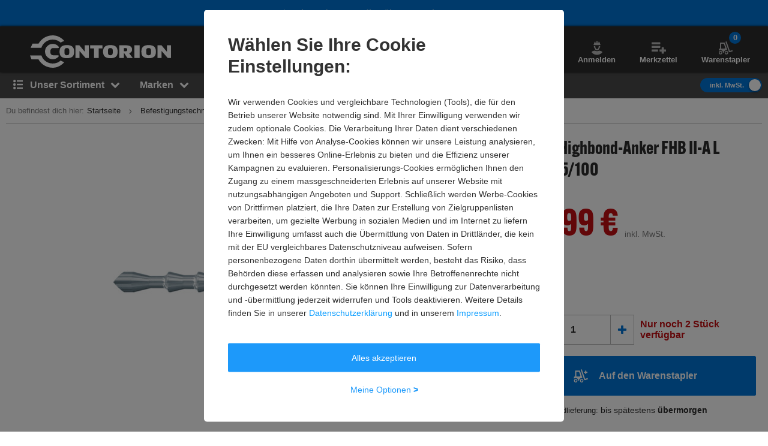

--- FILE ---
content_type: text/html
request_url: https://static.demoup.com/video/457/a46e6c08507cdc1981da60519823a198
body_size: 1045
content:
<!DOCTYPE html>
<html xmlns="http://www.w3.org/1999/xhtml" xmlns:og="http://ogp.me/ns#">
  <head>
    <meta content="text/html;charset=utf-8" http-equiv="Content-Type" />
    <meta http-equiv="X-UA-Compatible" content="IE=edge,chrome=1" />
    <meta property="og:title" content="Fischer Highbond System FHB II" />
    <meta property="og:type" content="video" />
    <meta property="og:image" content="//videos.demoup.com/540p/2022/0712/201175-0-thumb.jpg" />
    <meta
      property="og:video"
      content="https://gateway.stage.demoup.com/fb/player.swf?flv=//videos.demoup.com/540p/2022/0712/201175.mp4&autoplay=1&margin=0&showopen=0&playeralpha=75&bgcolor=ffffff&bgcolor1=ffffff&bgcolor2=ffffff&videobgcolor=ffffff&buttonovercolor=aaaaaa&sliderovercolor=ffffff&loadingcolor=0000aa&videoId=$vid&domainId=$domainId"
    />
    <meta property="og:video:width" content="960" />
    <meta property="og:video:height" content="540" />
    <meta property="og:video:type" content="application/x-shockwave-flash" />
    <meta
      property="og:url"
      content="https://static.stage.demoup.com/fb/457/a46e6c08507cdc1981da60519823a198"
    />
    <meta property="og:description" content="" />
    <title>Fischer Highbond System FHB II</title>
  </head>

  <body style="text-align: center">
    <script>
      var redirectURL = "";
      if (redirectURL != "") {
        location.href = redirectURL;
      }

      window.demoupEmbeddedByUrl = "https://www.contorion.de/p/fischer-highbond-anker-fhb-ii-a-l-m16x145-100-23152354x10";
      var getQueryParams = function (qs) {
        qs = qs.split("+").join(" ");

        var params = {},
          tokens,
          re = /[?&]?([^=]+)=([^&]*)/g;

        while ((tokens = re.exec(qs))) {
          params[decodeURIComponent(tokens[1])] = decodeURIComponent(tokens[2]);
        }

        return params;
      };

      var params = getQueryParams(location.search);
      window.DemoUpForcedLanguages = params.languages
        ? params.languages.split(",")
        : null;
    </script>
    <script
      async
      id="demoup_stage2_script"
      src="//static.demoup.com/iframe/stage2.min.js"
    ></script>
    <script async class="demoup_stage1_script" src="//static.demoup.com/api/stages/457/stage1.js?url=https://www.contorion.de/p/fischer-highbond-anker-fhb-ii-a-l-m16x145-100-23152354x10"></script>
    <div id="demoup-video"></div>
  </body>
</html>


--- FILE ---
content_type: text/javascript
request_url: https://static.demoup.com/api/stages/457/stage1.js?url=https://www.contorion.de/p/fischer-highbond-anker-fhb-ii-a-l-m16x145-100-23152354x10
body_size: 700
content:
(function(){var demoUpVars=[{"movies":[{"id":201175,"creationDate":1657584000000,"contentType":"product","duration":152.741,"expirationDate":null,"globalAccess":true,"shopSpecificAccess":false,"shopSpecificAccessMode":"BLACKLIST","language":"none","loop":0,"originalWidth":1280,"originalHeight":720,"orientation":"landscape","ownerDomainId":0,"title":"Fischer Highbond System FHB II","uid":"JctiePQRmx9R2huIlSG9ZIaRxx3pIi","videos":[{"id":838975,"creationDate":1657584000000,"endThumbURI":"","height":0,"startThumbURI":"","width":0,"quality":"ALL","videoFiles":[{"id":1577201,"videoFormat":"HLS","fileURI":"//videos.demoup.com/hls/2022/0712/201175.m3u8/201175.m3u8"}]},{"id":838976,"creationDate":1657584000000,"endThumbURI":"","height":360,"startThumbURI":"//videos.demoup.com/360p/2022/0712/201175-0-thumb.jpg","width":640,"quality":"LD","videoFiles":[{"id":1577202,"videoFormat":"MP4","fileURI":"//videos.demoup.com/360p/2022/0712/201175.mp4"}]},{"id":838977,"creationDate":1657584000000,"endThumbURI":"","height":540,"startThumbURI":"//videos.demoup.com/540p/2022/0712/201175-0-thumb.jpg","width":960,"quality":"SD","videoFiles":[{"id":1577203,"videoFormat":"MP4","fileURI":"//videos.demoup.com/540p/2022/0712/201175.mp4"},{"id":1577204,"videoFormat":"WEBM","fileURI":"//videos.demoup.com/540p/2022/0712/201175.webm"}]},{"id":838978,"creationDate":1657584000000,"endThumbURI":"","height":720,"startThumbURI":"//videos.demoup.com/720p/2022/0712/201175-0-thumb.jpg","width":1280,"quality":"HD","videoFiles":[{"id":1577205,"videoFormat":"MP4","fileURI":"//videos.demoup.com/720p/2022/0712/201175.mp4"}]}],"ownerDomain":{"id":256}}],"title":"","version":4,"system":"api-cache-1.0","pageLanguage":null,"domain":457}];if(typeof window.DemoUpVarsRegister=="function"){window.DemoUpVarsRegister(demoUpVars);}if(typeof window.DemoUpVars=="undefined"){window.DemoUpVars=demoUpVars;}else{window.DemoUpVars=window.DemoUpVars.concat(demoUpVars);}})();

--- FILE ---
content_type: text/javascript
request_url: https://static.contorion.de/assets/picture.df100712b2d76f61a451.contorion.js
body_size: 273
content:
"use strict";(self.contorionJsonp=self.contorionJsonp||[]).push([[4740],{8629:function(t,e,o){o.r(e),o.d(e,{PictureComponent:function(){return i}});var r,n=o(5457),c=(r=function(t,e){return r=Object.setPrototypeOf||{__proto__:[]}instanceof Array&&function(t,e){t.__proto__=e}||function(t,e){for(var o in e)Object.prototype.hasOwnProperty.call(e,o)&&(t[o]=e[o])},r(t,e)},function(t,e){if("function"!=typeof e&&null!==e)throw new TypeError("Class extends value "+String(e)+" is not a constructor or null");function o(){this.constructor=t}r(t,e),t.prototype=null===e?Object.create(e):(o.prototype=e.prototype,new o)}),i=function(t){function e(e){var o=t.call(this,e)||this;return o.element=e,o.image.addEventListener("error",o.onError.bind(o)),o}return c(e,t),Object.defineProperty(e.prototype,"image",{get:function(){return(0,n.bG)("img",this.element)},enumerable:!1,configurable:!0}),Object.defineProperty(e.prototype,"sources",{get:function(){return(0,n.Rm)("source",this.element)},enumerable:!1,configurable:!0}),e.prototype.updateSources=function(){for(var t=window.contorion.defaultImage,e=0,o=this.sources;e<o.length;e++){var r=o[e];t&&r.srcset!==t?r.srcset=t:r.srcset=""}},e.prototype.onError=function(){this.updateSources()},e}(n.wA)}}]);
//# sourceMappingURL=picture.df100712b2d76f61a451.contorion.js.map

--- FILE ---
content_type: text/javascript
request_url: https://static.contorion.de/assets/paypal-banner.872491d3f9865d82b821.contorion.js
body_size: 1170
content:
"use strict";(self.contorionJsonp=self.contorionJsonp||[]).push([[5194],{5865:function(t,e,n){n.d(e,{p:function(){return i}});var r=n(5457),o=function(t,e,n,r){return new(n||(n=Promise))((function(o,a){function i(t){try{c(r.next(t))}catch(t){a(t)}}function u(t){try{c(r.throw(t))}catch(t){a(t)}}function c(t){var e;t.done?o(t.value):(e=t.value,e instanceof n?e:new n((function(t){t(e)}))).then(i,u)}c((r=r.apply(t,e||[])).next())}))},a=function(t,e){var n,r,o,a,i={label:0,sent:function(){if(1&o[0])throw o[1];return o[1]},trys:[],ops:[]};return a={next:u(0),throw:u(1),return:u(2)},"function"==typeof Symbol&&(a[Symbol.iterator]=function(){return this}),a;function u(u){return function(c){return function(u){if(n)throw new TypeError("Generator is already executing.");for(;a&&(a=0,u[0]&&(i=0)),i;)try{if(n=1,r&&(o=2&u[0]?r.return:u[0]?r.throw||((o=r.return)&&o.call(r),0):r.next)&&!(o=o.call(r,u[1])).done)return o;switch(r=0,o&&(u=[2&u[0],o.value]),u[0]){case 0:case 1:o=u;break;case 4:return i.label++,{value:u[1],done:!1};case 5:i.label++,r=u[1],u=[0];continue;case 7:u=i.ops.pop(),i.trys.pop();continue;default:if(!(o=i.trys,(o=o.length>0&&o[o.length-1])||6!==u[0]&&2!==u[0])){i=0;continue}if(3===u[0]&&(!o||u[1]>o[0]&&u[1]<o[3])){i.label=u[1];break}if(6===u[0]&&i.label<o[1]){i.label=o[1],o=u;break}if(o&&i.label<o[2]){i.label=o[2],i.ops.push(u);break}o[2]&&i.ops.pop(),i.trys.pop();continue}u=e.call(t,i)}catch(t){u=[6,t],r=0}finally{n=o=0}if(5&u[0])throw u[1];return{value:u[0]?u[1]:void 0,done:!0}}([u,c])}}},i=new(function(){function t(){}return t.prototype.getSdkInstance=function(t){return o(this,void 0,void 0,(function(){var e=this;return a(this,(function(i){switch(i.label){case 0:return this.paypal?[4,this.paypal]:[3,2];case 1:case 3:return[2,i.sent()];case 2:return this.paypal=n.e(2590).then(n.bind(n,3659)).then((function(n){var r=n.loadScript;return o(e,void 0,void 0,(function(){return a(this,(function(e){switch(e.label){case 0:return[4,r({clientId:t,components:"messages,buttons",disableFunding:"card,credit,paylater,bancontact,blik,eps,giropay,ideal,mercadopago,mybank,p24,sepa,sofort,venmo"})];case 1:return[2,e.sent()]}}))}))})).catch((function(t){return r.M2.error(t,"Paypal SDK failed to load"),Promise.resolve(null)})),[4,this.paypal]}}))}))},t}())},7753:function(t,e,n){n.r(e),n.d(e,{PaypalBannerComponent:function(){return l}});var r,o=n(5457),a=n(5865),i=(r=function(t,e){return r=Object.setPrototypeOf||{__proto__:[]}instanceof Array&&function(t,e){t.__proto__=e}||function(t,e){for(var n in e)Object.prototype.hasOwnProperty.call(e,n)&&(t[n]=e[n])},r(t,e)},function(t,e){if("function"!=typeof e&&null!==e)throw new TypeError("Class extends value "+String(e)+" is not a constructor or null");function n(){this.constructor=t}r(t,e),t.prototype=null===e?Object.create(e):(n.prototype=e.prototype,new n)}),u=function(t,e,n,r){return new(n||(n=Promise))((function(o,a){function i(t){try{c(r.next(t))}catch(t){a(t)}}function u(t){try{c(r.throw(t))}catch(t){a(t)}}function c(t){var e;t.done?o(t.value):(e=t.value,e instanceof n?e:new n((function(t){t(e)}))).then(i,u)}c((r=r.apply(t,e||[])).next())}))},c=function(t,e){var n,r,o,a,i={label:0,sent:function(){if(1&o[0])throw o[1];return o[1]},trys:[],ops:[]};return a={next:u(0),throw:u(1),return:u(2)},"function"==typeof Symbol&&(a[Symbol.iterator]=function(){return this}),a;function u(u){return function(c){return function(u){if(n)throw new TypeError("Generator is already executing.");for(;a&&(a=0,u[0]&&(i=0)),i;)try{if(n=1,r&&(o=2&u[0]?r.return:u[0]?r.throw||((o=r.return)&&o.call(r),0):r.next)&&!(o=o.call(r,u[1])).done)return o;switch(r=0,o&&(u=[2&u[0],o.value]),u[0]){case 0:case 1:o=u;break;case 4:return i.label++,{value:u[1],done:!1};case 5:i.label++,r=u[1],u=[0];continue;case 7:u=i.ops.pop(),i.trys.pop();continue;default:if(!(o=i.trys,(o=o.length>0&&o[o.length-1])||6!==u[0]&&2!==u[0])){i=0;continue}if(3===u[0]&&(!o||u[1]>o[0]&&u[1]<o[3])){i.label=u[1];break}if(6===u[0]&&i.label<o[1]){i.label=o[1],o=u;break}if(o&&i.label<o[2]){i.label=o[2],i.ops.push(u);break}o[2]&&i.ops.pop(),i.trys.pop();continue}u=e.call(t,i)}catch(t){u=[6,t],r=0}finally{n=o=0}if(5&u[0])throw u[1];return{value:u[0]?u[1]:void 0,done:!0}}([u,c])}}},l=function(t){function e(e){var n=t.call(this,e)||this;return n.element=e,n.renderLabel(),n}return i(e,t),Object.defineProperty(e.prototype,"placement",{get:function(){return this.element.dataset.placement},enumerable:!1,configurable:!0}),Object.defineProperty(e.prototype,"clientId",{get:function(){return this.element.dataset.id},enumerable:!1,configurable:!0}),Object.defineProperty(e.prototype,"amount",{get:function(){return this.element.dataset.amount},enumerable:!1,configurable:!0}),Object.defineProperty(e.prototype,"paypalBannerContainer",{get:function(){return(0,o.bG)(".js-paypal-banner")},enumerable:!1,configurable:!0}),e.prototype.renderLabel=function(){return u(this,void 0,void 0,(function(){var t;return c(this,(function(e){switch(e.label){case 0:return t=this,[4,a.p.getSdkInstance(this.clientId)];case 1:return t.paypal=e.sent(),this.paypal?[4,this.paypal.Messages({amount:this.amount,currency:"EUR",style:{layout:"text"},placement:this.placement}).render(this.paypalBannerContainer)]:[2];case 2:return e.sent(),[2]}}))}))},e}(o.wA)}}]);
//# sourceMappingURL=paypal-banner.872491d3f9865d82b821.contorion.js.map

--- FILE ---
content_type: text/javascript
request_url: https://static.demoup.com/iframe/stage3.js
body_size: 168768
content:
/*! For license information please see stage3.js.LICENSE.txt */
(()=>{var e={7543:function(e,t,n){var i;!function(t){"use strict";function r(e,t){t=t||2;var n,i=Number(e)<0,r=e.toString();return i&&(r=r.slice(1)),n=t-r.length+1,(i?"-":"")+new Array(n).join("0").concat(r)}void 0===(i=function(){return r}.call(t,n,t,e))||(e.exports=i)}(this)},7958:function(e){e.exports=function(e){var t={};function n(i){if(t[i])return t[i].exports;var r=t[i]={i,l:!1,exports:{}};return e[i].call(r.exports,r,r.exports,n),r.l=!0,r.exports}return n.m=e,n.c=t,n.d=function(e,t,i){n.o(e,t)||Object.defineProperty(e,t,{enumerable:!0,get:i})},n.r=function(e){"undefined"!=typeof Symbol&&Symbol.toStringTag&&Object.defineProperty(e,Symbol.toStringTag,{value:"Module"}),Object.defineProperty(e,"__esModule",{value:!0})},n.t=function(e,t){if(1&t&&(e=n(e)),8&t)return e;if(4&t&&"object"==typeof e&&e&&e.__esModule)return e;var i=Object.create(null);if(n.r(i),Object.defineProperty(i,"default",{enumerable:!0,value:e}),2&t&&"string"!=typeof e)for(var r in e)n.d(i,r,function(t){return e[t]}.bind(null,r));return i},n.n=function(e){var t=e&&e.__esModule?function(){return e.default}:function(){return e};return n.d(t,"a",t),t},n.o=function(e,t){return Object.prototype.hasOwnProperty.call(e,t)},n.p="",n(n.s=90)}({17:function(e,t,n){"use strict";t.__esModule=!0,t.default=void 0;var i=n(18),r=function(){function e(){}return e.getFirstMatch=function(e,t){var n=t.match(e);return n&&n.length>0&&n[1]||""},e.getSecondMatch=function(e,t){var n=t.match(e);return n&&n.length>1&&n[2]||""},e.matchAndReturnConst=function(e,t,n){if(e.test(t))return n},e.getWindowsVersionName=function(e){switch(e){case"NT":return"NT";case"XP":case"NT 5.1":return"XP";case"NT 5.0":return"2000";case"NT 5.2":return"2003";case"NT 6.0":return"Vista";case"NT 6.1":return"7";case"NT 6.2":return"8";case"NT 6.3":return"8.1";case"NT 10.0":return"10";default:return}},e.getMacOSVersionName=function(e){var t=e.split(".").splice(0,2).map((function(e){return parseInt(e,10)||0}));if(t.push(0),10===t[0])switch(t[1]){case 5:return"Leopard";case 6:return"Snow Leopard";case 7:return"Lion";case 8:return"Mountain Lion";case 9:return"Mavericks";case 10:return"Yosemite";case 11:return"El Capitan";case 12:return"Sierra";case 13:return"High Sierra";case 14:return"Mojave";case 15:return"Catalina";default:return}},e.getAndroidVersionName=function(e){var t=e.split(".").splice(0,2).map((function(e){return parseInt(e,10)||0}));if(t.push(0),!(1===t[0]&&t[1]<5))return 1===t[0]&&t[1]<6?"Cupcake":1===t[0]&&t[1]>=6?"Donut":2===t[0]&&t[1]<2?"Eclair":2===t[0]&&2===t[1]?"Froyo":2===t[0]&&t[1]>2?"Gingerbread":3===t[0]?"Honeycomb":4===t[0]&&t[1]<1?"Ice Cream Sandwich":4===t[0]&&t[1]<4?"Jelly Bean":4===t[0]&&t[1]>=4?"KitKat":5===t[0]?"Lollipop":6===t[0]?"Marshmallow":7===t[0]?"Nougat":8===t[0]?"Oreo":9===t[0]?"Pie":void 0},e.getVersionPrecision=function(e){return e.split(".").length},e.compareVersions=function(t,n,i){void 0===i&&(i=!1);var r=e.getVersionPrecision(t),o=e.getVersionPrecision(n),a=Math.max(r,o),s=0,u=e.map([t,n],(function(t){var n=a-e.getVersionPrecision(t),i=t+new Array(n+1).join(".0");return e.map(i.split("."),(function(e){return new Array(20-e.length).join("0")+e})).reverse()}));for(i&&(s=a-Math.min(r,o)),a-=1;a>=s;){if(u[0][a]>u[1][a])return 1;if(u[0][a]===u[1][a]){if(a===s)return 0;a-=1}else if(u[0][a]<u[1][a])return-1}},e.map=function(e,t){var n,i=[];if(Array.prototype.map)return Array.prototype.map.call(e,t);for(n=0;n<e.length;n+=1)i.push(t(e[n]));return i},e.find=function(e,t){var n,i;if(Array.prototype.find)return Array.prototype.find.call(e,t);for(n=0,i=e.length;n<i;n+=1){var r=e[n];if(t(r,n))return r}},e.assign=function(e){for(var t,n,i=e,r=arguments.length,o=new Array(r>1?r-1:0),a=1;a<r;a++)o[a-1]=arguments[a];if(Object.assign)return Object.assign.apply(Object,[e].concat(o));var s=function(){var e=o[t];"object"==typeof e&&null!==e&&Object.keys(e).forEach((function(t){i[t]=e[t]}))};for(t=0,n=o.length;t<n;t+=1)s();return e},e.getBrowserAlias=function(e){return i.BROWSER_ALIASES_MAP[e]},e.getBrowserTypeByAlias=function(e){return i.BROWSER_MAP[e]||""},e}();t.default=r,e.exports=t.default},18:function(e,t,n){"use strict";t.__esModule=!0,t.ENGINE_MAP=t.OS_MAP=t.PLATFORMS_MAP=t.BROWSER_MAP=t.BROWSER_ALIASES_MAP=void 0,t.BROWSER_ALIASES_MAP={"Amazon Silk":"amazon_silk","Android Browser":"android",Bada:"bada",BlackBerry:"blackberry",Chrome:"chrome",Chromium:"chromium",Electron:"electron",Epiphany:"epiphany",Firefox:"firefox",Focus:"focus",Generic:"generic","Google Search":"google_search",Googlebot:"googlebot","Internet Explorer":"ie","K-Meleon":"k_meleon",Maxthon:"maxthon","Microsoft Edge":"edge","MZ Browser":"mz","NAVER Whale Browser":"naver",Opera:"opera","Opera Coast":"opera_coast",PhantomJS:"phantomjs",Puffin:"puffin",QupZilla:"qupzilla",QQ:"qq",QQLite:"qqlite",Safari:"safari",Sailfish:"sailfish","Samsung Internet for Android":"samsung_internet",SeaMonkey:"seamonkey",Sleipnir:"sleipnir",Swing:"swing",Tizen:"tizen","UC Browser":"uc",Vivaldi:"vivaldi","WebOS Browser":"webos",WeChat:"wechat","Yandex Browser":"yandex",Roku:"roku"},t.BROWSER_MAP={amazon_silk:"Amazon Silk",android:"Android Browser",bada:"Bada",blackberry:"BlackBerry",chrome:"Chrome",chromium:"Chromium",electron:"Electron",epiphany:"Epiphany",firefox:"Firefox",focus:"Focus",generic:"Generic",googlebot:"Googlebot",google_search:"Google Search",ie:"Internet Explorer",k_meleon:"K-Meleon",maxthon:"Maxthon",edge:"Microsoft Edge",mz:"MZ Browser",naver:"NAVER Whale Browser",opera:"Opera",opera_coast:"Opera Coast",phantomjs:"PhantomJS",puffin:"Puffin",qupzilla:"QupZilla",qq:"QQ Browser",qqlite:"QQ Browser Lite",safari:"Safari",sailfish:"Sailfish",samsung_internet:"Samsung Internet for Android",seamonkey:"SeaMonkey",sleipnir:"Sleipnir",swing:"Swing",tizen:"Tizen",uc:"UC Browser",vivaldi:"Vivaldi",webos:"WebOS Browser",wechat:"WeChat",yandex:"Yandex Browser"},t.PLATFORMS_MAP={tablet:"tablet",mobile:"mobile",desktop:"desktop",tv:"tv"},t.OS_MAP={WindowsPhone:"Windows Phone",Windows:"Windows",MacOS:"macOS",iOS:"iOS",Android:"Android",WebOS:"WebOS",BlackBerry:"BlackBerry",Bada:"Bada",Tizen:"Tizen",Linux:"Linux",ChromeOS:"Chrome OS",PlayStation4:"PlayStation 4",Roku:"Roku"},t.ENGINE_MAP={EdgeHTML:"EdgeHTML",Blink:"Blink",Trident:"Trident",Presto:"Presto",Gecko:"Gecko",WebKit:"WebKit"}},90:function(e,t,n){"use strict";t.__esModule=!0,t.default=void 0;var i,r=(i=n(91))&&i.__esModule?i:{default:i},o=n(18);function a(e,t){for(var n=0;n<t.length;n++){var i=t[n];i.enumerable=i.enumerable||!1,i.configurable=!0,"value"in i&&(i.writable=!0),Object.defineProperty(e,i.key,i)}}var s=function(){function e(){}var t,n;return e.getParser=function(e,t){if(void 0===t&&(t=!1),"string"!=typeof e)throw new Error("UserAgent should be a string");return new r.default(e,t)},e.parse=function(e){return new r.default(e).getResult()},t=e,n=[{key:"BROWSER_MAP",get:function(){return o.BROWSER_MAP}},{key:"ENGINE_MAP",get:function(){return o.ENGINE_MAP}},{key:"OS_MAP",get:function(){return o.OS_MAP}},{key:"PLATFORMS_MAP",get:function(){return o.PLATFORMS_MAP}}],null&&a(t.prototype,null),n&&a(t,n),e}();t.default=s,e.exports=t.default},91:function(e,t,n){"use strict";t.__esModule=!0,t.default=void 0;var i=u(n(92)),r=u(n(93)),o=u(n(94)),a=u(n(95)),s=u(n(17));function u(e){return e&&e.__esModule?e:{default:e}}var l=function(){function e(e,t){if(void 0===t&&(t=!1),null==e||""===e)throw new Error("UserAgent parameter can't be empty");this._ua=e,this.parsedResult={},!0!==t&&this.parse()}var t=e.prototype;return t.getUA=function(){return this._ua},t.test=function(e){return e.test(this._ua)},t.parseBrowser=function(){var e=this;this.parsedResult.browser={};var t=s.default.find(i.default,(function(t){if("function"==typeof t.test)return t.test(e);if(t.test instanceof Array)return t.test.some((function(t){return e.test(t)}));throw new Error("Browser's test function is not valid")}));return t&&(this.parsedResult.browser=t.describe(this.getUA())),this.parsedResult.browser},t.getBrowser=function(){return this.parsedResult.browser?this.parsedResult.browser:this.parseBrowser()},t.getBrowserName=function(e){return e?String(this.getBrowser().name).toLowerCase()||"":this.getBrowser().name||""},t.getBrowserVersion=function(){return this.getBrowser().version},t.getOS=function(){return this.parsedResult.os?this.parsedResult.os:this.parseOS()},t.parseOS=function(){var e=this;this.parsedResult.os={};var t=s.default.find(r.default,(function(t){if("function"==typeof t.test)return t.test(e);if(t.test instanceof Array)return t.test.some((function(t){return e.test(t)}));throw new Error("Browser's test function is not valid")}));return t&&(this.parsedResult.os=t.describe(this.getUA())),this.parsedResult.os},t.getOSName=function(e){var t=this.getOS().name;return e?String(t).toLowerCase()||"":t||""},t.getOSVersion=function(){return this.getOS().version},t.getPlatform=function(){return this.parsedResult.platform?this.parsedResult.platform:this.parsePlatform()},t.getPlatformType=function(e){void 0===e&&(e=!1);var t=this.getPlatform().type;return e?String(t).toLowerCase()||"":t||""},t.parsePlatform=function(){var e=this;this.parsedResult.platform={};var t=s.default.find(o.default,(function(t){if("function"==typeof t.test)return t.test(e);if(t.test instanceof Array)return t.test.some((function(t){return e.test(t)}));throw new Error("Browser's test function is not valid")}));return t&&(this.parsedResult.platform=t.describe(this.getUA())),this.parsedResult.platform},t.getEngine=function(){return this.parsedResult.engine?this.parsedResult.engine:this.parseEngine()},t.getEngineName=function(e){return e?String(this.getEngine().name).toLowerCase()||"":this.getEngine().name||""},t.parseEngine=function(){var e=this;this.parsedResult.engine={};var t=s.default.find(a.default,(function(t){if("function"==typeof t.test)return t.test(e);if(t.test instanceof Array)return t.test.some((function(t){return e.test(t)}));throw new Error("Browser's test function is not valid")}));return t&&(this.parsedResult.engine=t.describe(this.getUA())),this.parsedResult.engine},t.parse=function(){return this.parseBrowser(),this.parseOS(),this.parsePlatform(),this.parseEngine(),this},t.getResult=function(){return s.default.assign({},this.parsedResult)},t.satisfies=function(e){var t=this,n={},i=0,r={},o=0;if(Object.keys(e).forEach((function(t){var a=e[t];"string"==typeof a?(r[t]=a,o+=1):"object"==typeof a&&(n[t]=a,i+=1)})),i>0){var a=Object.keys(n),u=s.default.find(a,(function(e){return t.isOS(e)}));if(u){var l=this.satisfies(n[u]);if(void 0!==l)return l}var c=s.default.find(a,(function(e){return t.isPlatform(e)}));if(c){var d=this.satisfies(n[c]);if(void 0!==d)return d}}if(o>0){var h=Object.keys(r),f=s.default.find(h,(function(e){return t.isBrowser(e,!0)}));if(void 0!==f)return this.compareVersion(r[f])}},t.isBrowser=function(e,t){void 0===t&&(t=!1);var n=this.getBrowserName().toLowerCase(),i=e.toLowerCase(),r=s.default.getBrowserTypeByAlias(i);return t&&r&&(i=r.toLowerCase()),i===n},t.compareVersion=function(e){var t=[0],n=e,i=!1,r=this.getBrowserVersion();if("string"==typeof r)return">"===e[0]||"<"===e[0]?(n=e.substr(1),"="===e[1]?(i=!0,n=e.substr(2)):t=[],">"===e[0]?t.push(1):t.push(-1)):"="===e[0]?n=e.substr(1):"~"===e[0]&&(i=!0,n=e.substr(1)),t.indexOf(s.default.compareVersions(r,n,i))>-1},t.isOS=function(e){return this.getOSName(!0)===String(e).toLowerCase()},t.isPlatform=function(e){return this.getPlatformType(!0)===String(e).toLowerCase()},t.isEngine=function(e){return this.getEngineName(!0)===String(e).toLowerCase()},t.is=function(e,t){return void 0===t&&(t=!1),this.isBrowser(e,t)||this.isOS(e)||this.isPlatform(e)},t.some=function(e){var t=this;return void 0===e&&(e=[]),e.some((function(e){return t.is(e)}))},e}();t.default=l,e.exports=t.default},92:function(e,t,n){"use strict";t.__esModule=!0,t.default=void 0;var i,r=(i=n(17))&&i.__esModule?i:{default:i},o=/version\/(\d+(\.?_?\d+)+)/i,a=[{test:[/googlebot/i],describe:function(e){var t={name:"Googlebot"},n=r.default.getFirstMatch(/googlebot\/(\d+(\.\d+))/i,e)||r.default.getFirstMatch(o,e);return n&&(t.version=n),t}},{test:[/opera/i],describe:function(e){var t={name:"Opera"},n=r.default.getFirstMatch(o,e)||r.default.getFirstMatch(/(?:opera)[\s/](\d+(\.?_?\d+)+)/i,e);return n&&(t.version=n),t}},{test:[/opr\/|opios/i],describe:function(e){var t={name:"Opera"},n=r.default.getFirstMatch(/(?:opr|opios)[\s/](\S+)/i,e)||r.default.getFirstMatch(o,e);return n&&(t.version=n),t}},{test:[/SamsungBrowser/i],describe:function(e){var t={name:"Samsung Internet for Android"},n=r.default.getFirstMatch(o,e)||r.default.getFirstMatch(/(?:SamsungBrowser)[\s/](\d+(\.?_?\d+)+)/i,e);return n&&(t.version=n),t}},{test:[/Whale/i],describe:function(e){var t={name:"NAVER Whale Browser"},n=r.default.getFirstMatch(o,e)||r.default.getFirstMatch(/(?:whale)[\s/](\d+(?:\.\d+)+)/i,e);return n&&(t.version=n),t}},{test:[/MZBrowser/i],describe:function(e){var t={name:"MZ Browser"},n=r.default.getFirstMatch(/(?:MZBrowser)[\s/](\d+(?:\.\d+)+)/i,e)||r.default.getFirstMatch(o,e);return n&&(t.version=n),t}},{test:[/focus/i],describe:function(e){var t={name:"Focus"},n=r.default.getFirstMatch(/(?:focus)[\s/](\d+(?:\.\d+)+)/i,e)||r.default.getFirstMatch(o,e);return n&&(t.version=n),t}},{test:[/swing/i],describe:function(e){var t={name:"Swing"},n=r.default.getFirstMatch(/(?:swing)[\s/](\d+(?:\.\d+)+)/i,e)||r.default.getFirstMatch(o,e);return n&&(t.version=n),t}},{test:[/coast/i],describe:function(e){var t={name:"Opera Coast"},n=r.default.getFirstMatch(o,e)||r.default.getFirstMatch(/(?:coast)[\s/](\d+(\.?_?\d+)+)/i,e);return n&&(t.version=n),t}},{test:[/opt\/\d+(?:.?_?\d+)+/i],describe:function(e){var t={name:"Opera Touch"},n=r.default.getFirstMatch(/(?:opt)[\s/](\d+(\.?_?\d+)+)/i,e)||r.default.getFirstMatch(o,e);return n&&(t.version=n),t}},{test:[/yabrowser/i],describe:function(e){var t={name:"Yandex Browser"},n=r.default.getFirstMatch(/(?:yabrowser)[\s/](\d+(\.?_?\d+)+)/i,e)||r.default.getFirstMatch(o,e);return n&&(t.version=n),t}},{test:[/ucbrowser/i],describe:function(e){var t={name:"UC Browser"},n=r.default.getFirstMatch(o,e)||r.default.getFirstMatch(/(?:ucbrowser)[\s/](\d+(\.?_?\d+)+)/i,e);return n&&(t.version=n),t}},{test:[/Maxthon|mxios/i],describe:function(e){var t={name:"Maxthon"},n=r.default.getFirstMatch(o,e)||r.default.getFirstMatch(/(?:Maxthon|mxios)[\s/](\d+(\.?_?\d+)+)/i,e);return n&&(t.version=n),t}},{test:[/epiphany/i],describe:function(e){var t={name:"Epiphany"},n=r.default.getFirstMatch(o,e)||r.default.getFirstMatch(/(?:epiphany)[\s/](\d+(\.?_?\d+)+)/i,e);return n&&(t.version=n),t}},{test:[/puffin/i],describe:function(e){var t={name:"Puffin"},n=r.default.getFirstMatch(o,e)||r.default.getFirstMatch(/(?:puffin)[\s/](\d+(\.?_?\d+)+)/i,e);return n&&(t.version=n),t}},{test:[/sleipnir/i],describe:function(e){var t={name:"Sleipnir"},n=r.default.getFirstMatch(o,e)||r.default.getFirstMatch(/(?:sleipnir)[\s/](\d+(\.?_?\d+)+)/i,e);return n&&(t.version=n),t}},{test:[/k-meleon/i],describe:function(e){var t={name:"K-Meleon"},n=r.default.getFirstMatch(o,e)||r.default.getFirstMatch(/(?:k-meleon)[\s/](\d+(\.?_?\d+)+)/i,e);return n&&(t.version=n),t}},{test:[/micromessenger/i],describe:function(e){var t={name:"WeChat"},n=r.default.getFirstMatch(/(?:micromessenger)[\s/](\d+(\.?_?\d+)+)/i,e)||r.default.getFirstMatch(o,e);return n&&(t.version=n),t}},{test:[/qqbrowser/i],describe:function(e){var t={name:/qqbrowserlite/i.test(e)?"QQ Browser Lite":"QQ Browser"},n=r.default.getFirstMatch(/(?:qqbrowserlite|qqbrowser)[/](\d+(\.?_?\d+)+)/i,e)||r.default.getFirstMatch(o,e);return n&&(t.version=n),t}},{test:[/msie|trident/i],describe:function(e){var t={name:"Internet Explorer"},n=r.default.getFirstMatch(/(?:msie |rv:)(\d+(\.?_?\d+)+)/i,e);return n&&(t.version=n),t}},{test:[/\sedg\//i],describe:function(e){var t={name:"Microsoft Edge"},n=r.default.getFirstMatch(/\sedg\/(\d+(\.?_?\d+)+)/i,e);return n&&(t.version=n),t}},{test:[/edg([ea]|ios)/i],describe:function(e){var t={name:"Microsoft Edge"},n=r.default.getSecondMatch(/edg([ea]|ios)\/(\d+(\.?_?\d+)+)/i,e);return n&&(t.version=n),t}},{test:[/vivaldi/i],describe:function(e){var t={name:"Vivaldi"},n=r.default.getFirstMatch(/vivaldi\/(\d+(\.?_?\d+)+)/i,e);return n&&(t.version=n),t}},{test:[/seamonkey/i],describe:function(e){var t={name:"SeaMonkey"},n=r.default.getFirstMatch(/seamonkey\/(\d+(\.?_?\d+)+)/i,e);return n&&(t.version=n),t}},{test:[/sailfish/i],describe:function(e){var t={name:"Sailfish"},n=r.default.getFirstMatch(/sailfish\s?browser\/(\d+(\.\d+)?)/i,e);return n&&(t.version=n),t}},{test:[/silk/i],describe:function(e){var t={name:"Amazon Silk"},n=r.default.getFirstMatch(/silk\/(\d+(\.?_?\d+)+)/i,e);return n&&(t.version=n),t}},{test:[/phantom/i],describe:function(e){var t={name:"PhantomJS"},n=r.default.getFirstMatch(/phantomjs\/(\d+(\.?_?\d+)+)/i,e);return n&&(t.version=n),t}},{test:[/slimerjs/i],describe:function(e){var t={name:"SlimerJS"},n=r.default.getFirstMatch(/slimerjs\/(\d+(\.?_?\d+)+)/i,e);return n&&(t.version=n),t}},{test:[/blackberry|\bbb\d+/i,/rim\stablet/i],describe:function(e){var t={name:"BlackBerry"},n=r.default.getFirstMatch(o,e)||r.default.getFirstMatch(/blackberry[\d]+\/(\d+(\.?_?\d+)+)/i,e);return n&&(t.version=n),t}},{test:[/(web|hpw)[o0]s/i],describe:function(e){var t={name:"WebOS Browser"},n=r.default.getFirstMatch(o,e)||r.default.getFirstMatch(/w(?:eb)?[o0]sbrowser\/(\d+(\.?_?\d+)+)/i,e);return n&&(t.version=n),t}},{test:[/bada/i],describe:function(e){var t={name:"Bada"},n=r.default.getFirstMatch(/dolfin\/(\d+(\.?_?\d+)+)/i,e);return n&&(t.version=n),t}},{test:[/tizen/i],describe:function(e){var t={name:"Tizen"},n=r.default.getFirstMatch(/(?:tizen\s?)?browser\/(\d+(\.?_?\d+)+)/i,e)||r.default.getFirstMatch(o,e);return n&&(t.version=n),t}},{test:[/qupzilla/i],describe:function(e){var t={name:"QupZilla"},n=r.default.getFirstMatch(/(?:qupzilla)[\s/](\d+(\.?_?\d+)+)/i,e)||r.default.getFirstMatch(o,e);return n&&(t.version=n),t}},{test:[/firefox|iceweasel|fxios/i],describe:function(e){var t={name:"Firefox"},n=r.default.getFirstMatch(/(?:firefox|iceweasel|fxios)[\s/](\d+(\.?_?\d+)+)/i,e);return n&&(t.version=n),t}},{test:[/electron/i],describe:function(e){var t={name:"Electron"},n=r.default.getFirstMatch(/(?:electron)\/(\d+(\.?_?\d+)+)/i,e);return n&&(t.version=n),t}},{test:[/MiuiBrowser/i],describe:function(e){var t={name:"Miui"},n=r.default.getFirstMatch(/(?:MiuiBrowser)[\s/](\d+(\.?_?\d+)+)/i,e);return n&&(t.version=n),t}},{test:[/chromium/i],describe:function(e){var t={name:"Chromium"},n=r.default.getFirstMatch(/(?:chromium)[\s/](\d+(\.?_?\d+)+)/i,e)||r.default.getFirstMatch(o,e);return n&&(t.version=n),t}},{test:[/chrome|crios|crmo/i],describe:function(e){var t={name:"Chrome"},n=r.default.getFirstMatch(/(?:chrome|crios|crmo)\/(\d+(\.?_?\d+)+)/i,e);return n&&(t.version=n),t}},{test:[/GSA/i],describe:function(e){var t={name:"Google Search"},n=r.default.getFirstMatch(/(?:GSA)\/(\d+(\.?_?\d+)+)/i,e);return n&&(t.version=n),t}},{test:function(e){var t=!e.test(/like android/i),n=e.test(/android/i);return t&&n},describe:function(e){var t={name:"Android Browser"},n=r.default.getFirstMatch(o,e);return n&&(t.version=n),t}},{test:[/playstation 4/i],describe:function(e){var t={name:"PlayStation 4"},n=r.default.getFirstMatch(o,e);return n&&(t.version=n),t}},{test:[/safari|applewebkit/i],describe:function(e){var t={name:"Safari"},n=r.default.getFirstMatch(o,e);return n&&(t.version=n),t}},{test:[/.*/i],describe:function(e){var t=-1!==e.search("\\(")?/^(.*)\/(.*)[ \t]\((.*)/:/^(.*)\/(.*) /;return{name:r.default.getFirstMatch(t,e),version:r.default.getSecondMatch(t,e)}}}];t.default=a,e.exports=t.default},93:function(e,t,n){"use strict";t.__esModule=!0,t.default=void 0;var i,r=(i=n(17))&&i.__esModule?i:{default:i},o=n(18),a=[{test:[/Roku\/DVP/],describe:function(e){var t=r.default.getFirstMatch(/Roku\/DVP-(\d+\.\d+)/i,e);return{name:o.OS_MAP.Roku,version:t}}},{test:[/windows phone/i],describe:function(e){var t=r.default.getFirstMatch(/windows phone (?:os)?\s?(\d+(\.\d+)*)/i,e);return{name:o.OS_MAP.WindowsPhone,version:t}}},{test:[/windows /i],describe:function(e){var t=r.default.getFirstMatch(/Windows ((NT|XP)( \d\d?.\d)?)/i,e),n=r.default.getWindowsVersionName(t);return{name:o.OS_MAP.Windows,version:t,versionName:n}}},{test:[/Macintosh(.*?) FxiOS(.*?)\//],describe:function(e){var t={name:o.OS_MAP.iOS},n=r.default.getSecondMatch(/(Version\/)(\d[\d.]+)/,e);return n&&(t.version=n),t}},{test:[/macintosh/i],describe:function(e){var t=r.default.getFirstMatch(/mac os x (\d+(\.?_?\d+)+)/i,e).replace(/[_\s]/g,"."),n=r.default.getMacOSVersionName(t),i={name:o.OS_MAP.MacOS,version:t};return n&&(i.versionName=n),i}},{test:[/(ipod|iphone|ipad)/i],describe:function(e){var t=r.default.getFirstMatch(/os (\d+([_\s]\d+)*) like mac os x/i,e).replace(/[_\s]/g,".");return{name:o.OS_MAP.iOS,version:t}}},{test:function(e){var t=!e.test(/like android/i),n=e.test(/android/i);return t&&n},describe:function(e){var t=r.default.getFirstMatch(/android[\s/-](\d+(\.\d+)*)/i,e),n=r.default.getAndroidVersionName(t),i={name:o.OS_MAP.Android,version:t};return n&&(i.versionName=n),i}},{test:[/(web|hpw)[o0]s/i],describe:function(e){var t=r.default.getFirstMatch(/(?:web|hpw)[o0]s\/(\d+(\.\d+)*)/i,e),n={name:o.OS_MAP.WebOS};return t&&t.length&&(n.version=t),n}},{test:[/blackberry|\bbb\d+/i,/rim\stablet/i],describe:function(e){var t=r.default.getFirstMatch(/rim\stablet\sos\s(\d+(\.\d+)*)/i,e)||r.default.getFirstMatch(/blackberry\d+\/(\d+([_\s]\d+)*)/i,e)||r.default.getFirstMatch(/\bbb(\d+)/i,e);return{name:o.OS_MAP.BlackBerry,version:t}}},{test:[/bada/i],describe:function(e){var t=r.default.getFirstMatch(/bada\/(\d+(\.\d+)*)/i,e);return{name:o.OS_MAP.Bada,version:t}}},{test:[/tizen/i],describe:function(e){var t=r.default.getFirstMatch(/tizen[/\s](\d+(\.\d+)*)/i,e);return{name:o.OS_MAP.Tizen,version:t}}},{test:[/linux/i],describe:function(){return{name:o.OS_MAP.Linux}}},{test:[/CrOS/],describe:function(){return{name:o.OS_MAP.ChromeOS}}},{test:[/PlayStation 4/],describe:function(e){var t=r.default.getFirstMatch(/PlayStation 4[/\s](\d+(\.\d+)*)/i,e);return{name:o.OS_MAP.PlayStation4,version:t}}}];t.default=a,e.exports=t.default},94:function(e,t,n){"use strict";t.__esModule=!0,t.default=void 0;var i,r=(i=n(17))&&i.__esModule?i:{default:i},o=n(18),a=[{test:[/googlebot/i],describe:function(){return{type:"bot",vendor:"Google"}}},{test:[/huawei/i],describe:function(e){var t=r.default.getFirstMatch(/(can-l01)/i,e)&&"Nova",n={type:o.PLATFORMS_MAP.mobile,vendor:"Huawei"};return t&&(n.model=t),n}},{test:[/nexus\s*(?:7|8|9|10).*/i],describe:function(){return{type:o.PLATFORMS_MAP.tablet,vendor:"Nexus"}}},{test:[/ipad/i],describe:function(){return{type:o.PLATFORMS_MAP.tablet,vendor:"Apple",model:"iPad"}}},{test:[/Macintosh(.*?) FxiOS(.*?)\//],describe:function(){return{type:o.PLATFORMS_MAP.tablet,vendor:"Apple",model:"iPad"}}},{test:[/kftt build/i],describe:function(){return{type:o.PLATFORMS_MAP.tablet,vendor:"Amazon",model:"Kindle Fire HD 7"}}},{test:[/silk/i],describe:function(){return{type:o.PLATFORMS_MAP.tablet,vendor:"Amazon"}}},{test:[/tablet(?! pc)/i],describe:function(){return{type:o.PLATFORMS_MAP.tablet}}},{test:function(e){var t=e.test(/ipod|iphone/i),n=e.test(/like (ipod|iphone)/i);return t&&!n},describe:function(e){var t=r.default.getFirstMatch(/(ipod|iphone)/i,e);return{type:o.PLATFORMS_MAP.mobile,vendor:"Apple",model:t}}},{test:[/nexus\s*[0-6].*/i,/galaxy nexus/i],describe:function(){return{type:o.PLATFORMS_MAP.mobile,vendor:"Nexus"}}},{test:[/[^-]mobi/i],describe:function(){return{type:o.PLATFORMS_MAP.mobile}}},{test:function(e){return"blackberry"===e.getBrowserName(!0)},describe:function(){return{type:o.PLATFORMS_MAP.mobile,vendor:"BlackBerry"}}},{test:function(e){return"bada"===e.getBrowserName(!0)},describe:function(){return{type:o.PLATFORMS_MAP.mobile}}},{test:function(e){return"windows phone"===e.getBrowserName()},describe:function(){return{type:o.PLATFORMS_MAP.mobile,vendor:"Microsoft"}}},{test:function(e){var t=Number(String(e.getOSVersion()).split(".")[0]);return"android"===e.getOSName(!0)&&t>=3},describe:function(){return{type:o.PLATFORMS_MAP.tablet}}},{test:function(e){return"android"===e.getOSName(!0)},describe:function(){return{type:o.PLATFORMS_MAP.mobile}}},{test:function(e){return"macos"===e.getOSName(!0)},describe:function(){return{type:o.PLATFORMS_MAP.desktop,vendor:"Apple"}}},{test:function(e){return"windows"===e.getOSName(!0)},describe:function(){return{type:o.PLATFORMS_MAP.desktop}}},{test:function(e){return"linux"===e.getOSName(!0)},describe:function(){return{type:o.PLATFORMS_MAP.desktop}}},{test:function(e){return"playstation 4"===e.getOSName(!0)},describe:function(){return{type:o.PLATFORMS_MAP.tv}}},{test:function(e){return"roku"===e.getOSName(!0)},describe:function(){return{type:o.PLATFORMS_MAP.tv}}}];t.default=a,e.exports=t.default},95:function(e,t,n){"use strict";t.__esModule=!0,t.default=void 0;var i,r=(i=n(17))&&i.__esModule?i:{default:i},o=n(18),a=[{test:function(e){return"microsoft edge"===e.getBrowserName(!0)},describe:function(e){if(/\sedg\//i.test(e))return{name:o.ENGINE_MAP.Blink};var t=r.default.getFirstMatch(/edge\/(\d+(\.?_?\d+)+)/i,e);return{name:o.ENGINE_MAP.EdgeHTML,version:t}}},{test:[/trident/i],describe:function(e){var t={name:o.ENGINE_MAP.Trident},n=r.default.getFirstMatch(/trident\/(\d+(\.?_?\d+)+)/i,e);return n&&(t.version=n),t}},{test:function(e){return e.test(/presto/i)},describe:function(e){var t={name:o.ENGINE_MAP.Presto},n=r.default.getFirstMatch(/presto\/(\d+(\.?_?\d+)+)/i,e);return n&&(t.version=n),t}},{test:function(e){var t=e.test(/gecko/i),n=e.test(/like gecko/i);return t&&!n},describe:function(e){var t={name:o.ENGINE_MAP.Gecko},n=r.default.getFirstMatch(/gecko\/(\d+(\.?_?\d+)+)/i,e);return n&&(t.version=n),t}},{test:[/(apple)?webkit\/537\.36/i],describe:function(){return{name:o.ENGINE_MAP.Blink}}},{test:[/(apple)?webkit/i],describe:function(e){var t={name:o.ENGINE_MAP.WebKit},n=r.default.getFirstMatch(/webkit\/(\d+(\.?_?\d+)+)/i,e);return n&&(t.version=n),t}}];t.default=a,e.exports=t.default}})},2538:(e,t)=>{var n;!function(){"use strict";var i={}.hasOwnProperty;function r(){for(var e=[],t=0;t<arguments.length;t++){var n=arguments[t];if(n){var o=typeof n;if("string"===o||"number"===o)e.push(n);else if(Array.isArray(n)){if(n.length){var a=r.apply(null,n);a&&e.push(a)}}else if("object"===o){if(n.toString!==Object.prototype.toString&&!n.toString.toString().includes("[native code]")){e.push(n.toString());continue}for(var s in n)i.call(n,s)&&n[s]&&e.push(s)}}}return e.join(" ")}e.exports?(r.default=r,e.exports=r):void 0===(n=function(){return r}.apply(t,[]))||(e.exports=n)}()},1246:e=>{"use strict";e.exports=function(e){var t=[];return t.toString=function(){return this.map((function(t){var n="",i=void 0!==t[5];return t[4]&&(n+="@supports (".concat(t[4],") {")),t[2]&&(n+="@media ".concat(t[2]," {")),i&&(n+="@layer".concat(t[5].length>0?" ".concat(t[5]):""," {")),n+=e(t),i&&(n+="}"),t[2]&&(n+="}"),t[4]&&(n+="}"),n})).join("")},t.i=function(e,n,i,r,o){"string"==typeof e&&(e=[[null,e,void 0]]);var a={};if(i)for(var s=0;s<this.length;s++){var u=this[s][0];null!=u&&(a[u]=!0)}for(var l=0;l<e.length;l++){var c=[].concat(e[l]);i&&a[c[0]]||(void 0!==o&&(void 0===c[5]||(c[1]="@layer".concat(c[5].length>0?" ".concat(c[5]):""," {").concat(c[1],"}")),c[5]=o),n&&(c[2]?(c[1]="@media ".concat(c[2]," {").concat(c[1],"}"),c[2]=n):c[2]=n),r&&(c[4]?(c[1]="@supports (".concat(c[4],") {").concat(c[1],"}"),c[4]=r):c[4]="".concat(r)),t.push(c))}},t}},2574:e=>{"use strict";e.exports=function(e){return e[1]}},4412:(e,t,n)=>{var i=n(4324),r=n(7543);e.exports=function(e,t){var n=t&&t.leading,o=e<=-1e3?"-":"",a=i(e<0?-e:e),s=r(a.seconds);return a.days?o+a.days+":"+r(a.hours)+":"+r(a.minutes)+":"+s:a.hours?o+(n?r(a.hours):a.hours)+":"+r(a.minutes)+":"+s:o+(n?r(a.minutes):a.minutes)+":"+s}},2951:(e,t,n)=>{var i,r="__lodash_hash_undefined__",o="[object Function]",a="[object GeneratorFunction]",s=/^\[object .+?Constructor\]$/,u="object"==typeof n.g&&n.g&&n.g.Object===Object&&n.g,l="object"==typeof self&&self&&self.Object===Object&&self,c=u||l||Function("return this")(),d=Array.prototype,h=Function.prototype,f=Object.prototype,p=c["__core-js_shared__"],g=(i=/[^.]+$/.exec(p&&p.keys&&p.keys.IE_PROTO||""))?"Symbol(src)_1."+i:"",m=h.toString,v=f.hasOwnProperty,y=f.toString,b=RegExp("^"+m.call(v).replace(/[\\^$.*+?()[\]{}|]/g,"\\$&").replace(/hasOwnProperty|(function).*?(?=\\\()| for .+?(?=\\\])/g,"$1.*?")+"$"),w=d.splice,T=k(c,"Map"),S=k(Object,"create");function x(e){var t=-1,n=e?e.length:0;for(this.clear();++t<n;){var i=e[t];this.set(i[0],i[1])}}function E(e){var t=-1,n=e?e.length:0;for(this.clear();++t<n;){var i=e[t];this.set(i[0],i[1])}}function A(e){var t=-1,n=e?e.length:0;for(this.clear();++t<n;){var i=e[t];this.set(i[0],i[1])}}function _(e,t){for(var n,i,r=e.length;r--;)if((n=e[r][0])===(i=t)||n!=n&&i!=i)return r;return-1}function I(e,t){var n,i,r=e.__data__;return("string"==(i=typeof(n=t))||"number"==i||"symbol"==i||"boolean"==i?"__proto__"!==n:null===n)?r["string"==typeof t?"string":"hash"]:r.map}function k(e,t){var n=function(e,t){return null==e?void 0:e[t]}(e,t);return function(e){if(!C(e)||g&&g in e)return!1;var t=function(e){var t=C(e)?y.call(e):"";return t==o||t==a}(e)||function(e){var t=!1;if(null!=e&&"function"!=typeof e.toString)try{t=!!(e+"")}catch(e){}return t}(e)?b:s;return t.test(function(e){if(null!=e){try{return m.call(e)}catch(e){}try{return e+""}catch(e){}}return""}(e))}(n)?n:void 0}function M(e,t){if("function"!=typeof e||t&&"function"!=typeof t)throw new TypeError("Expected a function");var n=function(){var i=arguments,r=t?t.apply(this,i):i[0],o=n.cache;if(o.has(r))return o.get(r);var a=e.apply(this,i);return n.cache=o.set(r,a),a};return n.cache=new(M.Cache||A),n}function C(e){var t=typeof e;return!!e&&("object"==t||"function"==t)}x.prototype.clear=function(){this.__data__=S?S(null):{}},x.prototype.delete=function(e){return this.has(e)&&delete this.__data__[e]},x.prototype.get=function(e){var t=this.__data__;if(S){var n=t[e];return n===r?void 0:n}return v.call(t,e)?t[e]:void 0},x.prototype.has=function(e){var t=this.__data__;return S?void 0!==t[e]:v.call(t,e)},x.prototype.set=function(e,t){return this.__data__[e]=S&&void 0===t?r:t,this},E.prototype.clear=function(){this.__data__=[]},E.prototype.delete=function(e){var t=this.__data__,n=_(t,e);return!(n<0||(n==t.length-1?t.pop():w.call(t,n,1),0))},E.prototype.get=function(e){var t=this.__data__,n=_(t,e);return n<0?void 0:t[n][1]},E.prototype.has=function(e){return _(this.__data__,e)>-1},E.prototype.set=function(e,t){var n=this.__data__,i=_(n,e);return i<0?n.push([e,t]):n[i][1]=t,this},A.prototype.clear=function(){this.__data__={hash:new x,map:new(T||E),string:new x}},A.prototype.delete=function(e){return I(this,e).delete(e)},A.prototype.get=function(e){return I(this,e).get(e)},A.prototype.has=function(e){return I(this,e).has(e)},A.prototype.set=function(e,t){return I(this,e).set(e,t),this},M.Cache=A,e.exports=M},745:(e,t,n)=>{var i="Expected a function",r=NaN,o="[object Symbol]",a=/^\s+|\s+$/g,s=/^[-+]0x[0-9a-f]+$/i,u=/^0b[01]+$/i,l=/^0o[0-7]+$/i,c=parseInt,d="object"==typeof n.g&&n.g&&n.g.Object===Object&&n.g,h="object"==typeof self&&self&&self.Object===Object&&self,f=d||h||Function("return this")(),p=Object.prototype.toString,g=Math.max,m=Math.min,v=function(){return f.Date.now()};function y(e){var t=typeof e;return!!e&&("object"==t||"function"==t)}function b(e){if("number"==typeof e)return e;if(function(e){return"symbol"==typeof e||function(e){return!!e&&"object"==typeof e}(e)&&p.call(e)==o}(e))return r;if(y(e)){var t="function"==typeof e.valueOf?e.valueOf():e;e=y(t)?t+"":t}if("string"!=typeof e)return 0===e?e:+e;e=e.replace(a,"");var n=u.test(e);return n||l.test(e)?c(e.slice(2),n?2:8):s.test(e)?r:+e}e.exports=function(e,t,n){var r=!0,o=!0;if("function"!=typeof e)throw new TypeError(i);return y(n)&&(r="leading"in n?!!n.leading:r,o="trailing"in n?!!n.trailing:o),function(e,t,n){var r,o,a,s,u,l,c=0,d=!1,h=!1,f=!0;if("function"!=typeof e)throw new TypeError(i);function p(t){var n=r,i=o;return r=o=void 0,c=t,s=e.apply(i,n)}function w(e){var n=e-l;return void 0===l||n>=t||n<0||h&&e-c>=a}function T(){var e=v();if(w(e))return S(e);u=setTimeout(T,function(e){var n=t-(e-l);return h?m(n,a-(e-c)):n}(e))}function S(e){return u=void 0,f&&r?p(e):(r=o=void 0,s)}function x(){var e=v(),n=w(e);if(r=arguments,o=this,l=e,n){if(void 0===u)return function(e){return c=e,u=setTimeout(T,t),d?p(e):s}(l);if(h)return u=setTimeout(T,t),p(l)}return void 0===u&&(u=setTimeout(T,t)),s}return t=b(t)||0,y(n)&&(d=!!n.leading,a=(h="maxWait"in n)?g(b(n.maxWait)||0,t):a,f="trailing"in n?!!n.trailing:f),x.cancel=function(){void 0!==u&&clearTimeout(u),c=0,r=l=o=u=void 0},x.flush=function(){return void 0===u?s:S(v())},x}(e,t,{leading:r,maxWait:t,trailing:o})}},4324:e=>{"use strict";e.exports=function(e){if("number"!=typeof e)throw new TypeError("Expected a number");var t=e>0?Math.floor:Math.ceil;return{days:t(e/864e5),hours:t(e/36e5)%24,minutes:t(e/6e4)%60,seconds:t(e/1e3)%60,milliseconds:t(e)%1e3}}},269:(e,t,n)=>{!function(){var e="undefined"!=typeof window?window:n.g,i={};for(var r in function(e,t,n){var i;function r(e){var t=0;return function(){return t<e.length?{done:!1,value:e[t++]}:{done:!0}}}var o="function"==typeof Object.defineProperties?Object.defineProperty:function(e,t,n){return e==Array.prototype||e==Object.prototype||(e[t]=n.value),e},a=function(n){n=["object"==typeof globalThis&&globalThis,n,"object"==typeof e&&e,"object"==typeof self&&self,"object"==typeof t&&t];for(var i=0;i<n.length;++i){var r=n[i];if(r&&r.Math==Math)return r}throw Error("Cannot find global object")}(this);function s(e,t){if(t)e:{var n=a;e=e.split(".");for(var i=0;i<e.length-1;i++){var r=e[i];if(!(r in n))break e;n=n[r]}(t=t(i=n[e=e[e.length-1]]))!=i&&null!=t&&o(n,e,{configurable:!0,writable:!0,value:t})}}function u(e){return(e={next:e})[Symbol.iterator]=function(){return this},e}function l(e){var t="undefined"!=typeof Symbol&&Symbol.iterator&&e[Symbol.iterator];return t?t.call(e):{next:r(e)}}function c(e){if(!(e instanceof Array)){e=l(e);for(var t,n=[];!(t=e.next()).done;)n.push(t.value);e=n}return e}s("Symbol",(function(e){function t(e,t){this.g=e,o(this,"description",{configurable:!0,writable:!0,value:t})}if(e)return e;t.prototype.toString=function(){return this.g};var n="jscomp_symbol_"+(1e9*Math.random()>>>0)+"_",i=0;return function e(r){if(this instanceof e)throw new TypeError("Symbol is not a constructor");return new t(n+(r||"")+"_"+i++,r)}})),s("Symbol.iterator",(function(e){if(e)return e;e=Symbol("Symbol.iterator");for(var t="Array Int8Array Uint8Array Uint8ClampedArray Int16Array Uint16Array Int32Array Uint32Array Float32Array Float64Array".split(" "),n=0;n<t.length;n++){var i=a[t[n]];"function"==typeof i&&"function"!=typeof i.prototype[e]&&o(i.prototype,e,{configurable:!0,writable:!0,value:function(){return u(r(this))}})}return e}));var d,h="function"==typeof Object.create?Object.create:function(e){function t(){}return t.prototype=e,new t};if("function"==typeof Object.setPrototypeOf)d=Object.setPrototypeOf;else{var f;e:{var p={};try{p.__proto__={a:!0},f=p.a;break e}catch(e){}f=!1}d=f?function(e,t){if(e.__proto__=t,e.__proto__!==t)throw new TypeError(e+" is not extensible");return e}:null}var g=d;function m(e,t){if(e.prototype=h(t.prototype),e.prototype.constructor=e,g)g(e,t);else for(var n in t)if("prototype"!=n)if(Object.defineProperties){var i=Object.getOwnPropertyDescriptor(t,n);i&&Object.defineProperty(e,n,i)}else e[n]=t[n];e.yh=t.prototype}function v(){this.o=!1,this.l=null,this.h=void 0,this.g=1,this.j=this.m=0,this.u=this.i=null}function y(e){if(e.o)throw new TypeError("Generator is already running");e.o=!0}function b(e,t){e.i={Fe:t,Me:!0},e.g=e.m||e.j}function w(e,t,n){return e.g=n,{value:t}}function T(e){e.g=0}function S(e,t,n){e.m=t,null!=n&&(e.j=n)}function x(e){e.m=0,e.j=2}function E(e,t){e.g=t,e.m=0}function A(e){e.m=0;var t=e.i.Fe;return e.i=null,t}function _(e){e.u=[e.i],e.m=0,e.j=0}function I(e,t){var n=e.u.splice(0)[0];(n=e.i=e.i||n)?n.Me?e.g=e.m||e.j:null!=n.B&&e.j<n.B?(e.g=n.B,e.i=null):e.g=e.j:e.g=t}function k(e){this.g=new v,this.h=e}function M(e,t,n,i){try{var r=t.call(e.g.l,n);if(!(r instanceof Object))throw new TypeError("Iterator result "+r+" is not an object");if(!r.done)return e.g.o=!1,r;var o=r.value}catch(t){return e.g.l=null,b(e.g,t),C(e)}return e.g.l=null,i.call(e.g,o),C(e)}function C(e){for(;e.g.g;)try{var t=e.h(e.g);if(t)return e.g.o=!1,{value:t.value,done:!1}}catch(t){e.g.h=void 0,b(e.g,t)}if(e.g.o=!1,e.g.i){if(t=e.g.i,e.g.i=null,t.Me)throw t.Fe;return{value:t.return,done:!0}}return{value:void 0,done:!0}}function P(e){this.next=function(t){return y(e.g),e.g.l?t=M(e,e.g.l.next,t,e.g.s):(e.g.s(t),t=C(e)),t},this.throw=function(t){return y(e.g),e.g.l?t=M(e,e.g.l.throw,t,e.g.s):(b(e.g,t),t=C(e)),t},this.return=function(t){return function(e,t){y(e.g);var n=e.g.l;return n?M(e,"return"in n?n.return:function(e){return{value:e,done:!0}},t,e.g.return):(e.g.return(t),C(e))}(e,t)},this[Symbol.iterator]=function(){return this}}function R(e){return function(e){function t(t){return e.next(t)}function n(t){return e.throw(t)}return new Promise((function(i,r){!function e(o){o.done?i(o.value):Promise.resolve(o.value).then(t,n).then(e,r)}(e.next())}))}(new P(new k(e)))}function D(){for(var e=Number(this),t=[],n=e;n<arguments.length;n++)t[n-e]=arguments[n];return t}function N(e,t){return Object.prototype.hasOwnProperty.call(e,t)}function L(e,t,n){e instanceof String&&(e=String(e));for(var i=e.length,r=0;r<i;r++){var o=e[r];if(t.call(n,o,r,e))return{Ke:r,v:o}}return{Ke:-1,v:void 0}}function U(e,t,n){if(null==e)throw new TypeError("The 'this' value for String.prototype."+n+" must not be null or undefined");if(t instanceof RegExp)throw new TypeError("First argument to String.prototype."+n+" must not be a regular expression");return e+""}function O(e,t){e instanceof String&&(e+="");var n=0,i=!1,r={next:function(){if(!i&&n<e.length){var r=n++;return{value:t(r,e[r]),done:!1}}return i=!0,{done:!0,value:void 0}}};return r[Symbol.iterator]=function(){return r},r}v.prototype.s=function(e){this.h=e},v.prototype.return=function(e){this.i={return:e},this.g=this.j},v.prototype.B=function(e){this.g=e},s("Promise",(function(e){function t(e){this.h=0,this.i=void 0,this.g=[],this.o=!1;var t=this.j();try{e(t.resolve,t.reject)}catch(e){t.reject(e)}}function n(){this.g=null}function i(e){return e instanceof t?e:new t((function(t){t(e)}))}if(e)return e;n.prototype.h=function(e){if(null==this.g){this.g=[];var t=this;this.i((function(){t.l()}))}this.g.push(e)};var r=a.setTimeout;n.prototype.i=function(e){r(e,0)},n.prototype.l=function(){for(;this.g&&this.g.length;){var e=this.g;this.g=[];for(var t=0;t<e.length;++t){var n=e[t];e[t]=null;try{n()}catch(e){this.j(e)}}}this.g=null},n.prototype.j=function(e){this.i((function(){throw e}))},t.prototype.j=function(){function e(e){return function(i){n||(n=!0,e.call(t,i))}}var t=this,n=!1;return{resolve:e(this.F),reject:e(this.l)}},t.prototype.F=function(e){if(e===this)this.l(new TypeError("A Promise cannot resolve to itself"));else if(e instanceof t)this.H(e);else{e:switch(typeof e){case"object":var n=null!=e;break e;case"function":n=!0;break e;default:n=!1}n?this.D(e):this.m(e)}},t.prototype.D=function(e){var t=void 0;try{t=e.then}catch(e){return void this.l(e)}"function"==typeof t?this.J(t,e):this.m(e)},t.prototype.l=function(e){this.s(2,e)},t.prototype.m=function(e){this.s(1,e)},t.prototype.s=function(e,t){if(0!=this.h)throw Error("Cannot settle("+e+", "+t+"): Promise already settled in state"+this.h);this.h=e,this.i=t,2===this.h&&this.G(),this.u()},t.prototype.G=function(){var e=this;r((function(){if(e.A()){var t=a.console;void 0!==t&&t.error(e.i)}}),1)},t.prototype.A=function(){if(this.o)return!1;var e=a.CustomEvent,t=a.Event,n=a.dispatchEvent;return void 0===n||("function"==typeof e?e=new e("unhandledrejection",{cancelable:!0}):"function"==typeof t?e=new t("unhandledrejection",{cancelable:!0}):(e=a.document.createEvent("CustomEvent")).initCustomEvent("unhandledrejection",!1,!0,e),e.promise=this,e.reason=this.i,n(e))},t.prototype.u=function(){if(null!=this.g){for(var e=0;e<this.g.length;++e)o.h(this.g[e]);this.g=null}};var o=new n;return t.prototype.H=function(e){var t=this.j();e.Mc(t.resolve,t.reject)},t.prototype.J=function(e,t){var n=this.j();try{e.call(t,n.resolve,n.reject)}catch(e){n.reject(e)}},t.prototype.then=function(e,n){function i(e,t){return"function"==typeof e?function(t){try{r(e(t))}catch(e){o(e)}}:t}var r,o,a=new t((function(e,t){r=e,o=t}));return this.Mc(i(e,r),i(n,o)),a},t.prototype.catch=function(e){return this.then(void 0,e)},t.prototype.Mc=function(e,t){function n(){switch(i.h){case 1:e(i.i);break;case 2:t(i.i);break;default:throw Error("Unexpected state: "+i.h)}}var i=this;null==this.g?o.h(n):this.g.push(n),this.o=!0},t.resolve=i,t.reject=function(e){return new t((function(t,n){n(e)}))},t.race=function(e){return new t((function(t,n){for(var r=l(e),o=r.next();!o.done;o=r.next())i(o.value).Mc(t,n)}))},t.all=function(e){var n=l(e),r=n.next();return r.done?i([]):new t((function(e,t){function o(t){return function(n){a[t]=n,0==--s&&e(a)}}var a=[],s=0;do{a.push(void 0),s++,i(r.value).Mc(o(a.length-1),t),r=n.next()}while(!r.done)}))},t})),s("WeakMap",(function(e){function t(e){if(this.g=(u+=Math.random()+1).toString(),e){e=l(e);for(var t;!(t=e.next()).done;)t=t.value,this.set(t[0],t[1])}}function n(){}function i(e){var t=typeof e;return"object"===t&&null!==e||"function"===t}function r(e){if(!N(e,s)){var t=new n;o(e,s,{value:t})}}function a(e){var t=Object[e];t&&(Object[e]=function(e){return e instanceof n?e:(Object.isExtensible(e)&&r(e),t(e))})}if(function(){if(!e||!Object.seal)return!1;try{var t=Object.seal({}),n=Object.seal({}),i=new e([[t,2],[n,3]]);return 2==i.get(t)&&3==i.get(n)&&(i.delete(t),i.set(n,4),!i.has(t)&&4==i.get(n))}catch(e){return!1}}())return e;var s="$jscomp_hidden_"+Math.random();a("freeze"),a("preventExtensions"),a("seal");var u=0;return t.prototype.set=function(e,t){if(!i(e))throw Error("Invalid WeakMap key");if(r(e),!N(e,s))throw Error("WeakMap key fail: "+e);return e[s][this.g]=t,this},t.prototype.get=function(e){return i(e)&&N(e,s)?e[s][this.g]:void 0},t.prototype.has=function(e){return i(e)&&N(e,s)&&N(e[s],this.g)},t.prototype.delete=function(e){return!!(i(e)&&N(e,s)&&N(e[s],this.g))&&delete e[s][this.g]},t})),s("Map",(function(e){function t(){var e={};return e.Qa=e.next=e.head=e}function n(e,t){var n=e.g;return u((function(){if(n){for(;n.head!=e.g;)n=n.Qa;for(;n.next!=n.head;)return n=n.next,{done:!1,value:t(n)};n=null}return{done:!0,value:void 0}}))}function i(e,t){var n=t&&typeof t;"object"==n||"function"==n?o.has(t)?n=o.get(t):(n=""+ ++a,o.set(t,n)):n="p_"+t;var i=e.h[n];if(i&&N(e.h,n))for(e=0;e<i.length;e++){var r=i[e];if(t!=t&&r.key!=r.key||t===r.key)return{id:n,list:i,index:e,ga:r}}return{id:n,list:i,index:-1,ga:void 0}}function r(e){if(this.h={},this.g=t(),this.size=0,e){e=l(e);for(var n;!(n=e.next()).done;)n=n.value,this.set(n[0],n[1])}}if(function(){if(!e||"function"!=typeof e||!e.prototype.entries||"function"!=typeof Object.seal)return!1;try{var t=Object.seal({x:4}),n=new e(l([[t,"s"]]));if("s"!=n.get(t)||1!=n.size||n.get({x:4})||n.set({x:4},"t")!=n||2!=n.size)return!1;var i=n.entries(),r=i.next();return!r.done&&r.value[0]==t&&"s"==r.value[1]&&!((r=i.next()).done||4!=r.value[0].x||"t"!=r.value[1]||!i.next().done)}catch(e){return!1}}())return e;var o=new WeakMap;r.prototype.set=function(e,t){var n=i(this,e=0===e?0:e);return n.list||(n.list=this.h[n.id]=[]),n.ga?n.ga.value=t:(n.ga={next:this.g,Qa:this.g.Qa,head:this.g,key:e,value:t},n.list.push(n.ga),this.g.Qa.next=n.ga,this.g.Qa=n.ga,this.size++),this},r.prototype.delete=function(e){return!(!(e=i(this,e)).ga||!e.list||(e.list.splice(e.index,1),e.list.length||delete this.h[e.id],e.ga.Qa.next=e.ga.next,e.ga.next.Qa=e.ga.Qa,e.ga.head=null,this.size--,0))},r.prototype.clear=function(){this.h={},this.g=this.g.Qa=t(),this.size=0},r.prototype.has=function(e){return!!i(this,e).ga},r.prototype.get=function(e){return(e=i(this,e).ga)&&e.value},r.prototype.entries=function(){return n(this,(function(e){return[e.key,e.value]}))},r.prototype.keys=function(){return n(this,(function(e){return e.key}))},r.prototype.values=function(){return n(this,(function(e){return e.value}))},r.prototype.forEach=function(e,t){for(var n,i=this.entries();!(n=i.next()).done;)n=n.value,e.call(t,n[1],n[0],this)},r.prototype[Symbol.iterator]=r.prototype.entries;var a=0;return r})),s("Set",(function(e){function t(e){if(this.g=new Map,e){e=l(e);for(var t;!(t=e.next()).done;)this.add(t.value)}this.size=this.g.size}return function(){if(!e||"function"!=typeof e||!e.prototype.entries||"function"!=typeof Object.seal)return!1;try{var t=Object.seal({x:4}),n=new e(l([t]));if(!n.has(t)||1!=n.size||n.add(t)!=n||1!=n.size||n.add({x:4})!=n||2!=n.size)return!1;var i=n.entries(),r=i.next();return!r.done&&r.value[0]==t&&r.value[1]==t&&!(r=i.next()).done&&r.value[0]!=t&&4==r.value[0].x&&r.value[1]==r.value[0]&&i.next().done}catch(e){return!1}}()?e:(t.prototype.add=function(e){return e=0===e?0:e,this.g.set(e,e),this.size=this.g.size,this},t.prototype.delete=function(e){return e=this.g.delete(e),this.size=this.g.size,e},t.prototype.clear=function(){this.g.clear(),this.size=0},t.prototype.has=function(e){return this.g.has(e)},t.prototype.entries=function(){return this.g.entries()},t.prototype.values=function(){return this.g.values()},t.prototype.keys=t.prototype.values,t.prototype[Symbol.iterator]=t.prototype.values,t.prototype.forEach=function(e,t){var n=this;this.g.forEach((function(i){return e.call(t,i,i,n)}))},t)})),s("Array.prototype.findIndex",(function(e){return e||function(e,t){return L(this,e,t).Ke}})),s("Object.is",(function(e){return e||function(e,t){return e===t?0!==e||1/e==1/t:e!=e&&t!=t}})),s("Array.prototype.includes",(function(e){return e||function(e,t){var n=this;n instanceof String&&(n=String(n));var i=n.length;for(0>(t=t||0)&&(t=Math.max(t+i,0));t<i;t++){var r=n[t];if(r===e||Object.is(r,e))return!0}return!1}})),s("String.prototype.includes",(function(e){return e||function(e,t){return-1!==U(this,e,"includes").indexOf(e,t||0)}})),s("Array.prototype.find",(function(e){return e||function(e,t){return L(this,e,t).v}})),s("String.prototype.startsWith",(function(e){return e||function(e,t){var n=U(this,e,"startsWith"),i=n.length,r=e.length;t=Math.max(0,Math.min(0|t,n.length));for(var o=0;o<r&&t<i;)if(n[t++]!=e[o++])return!1;return o>=r}})),s("Array.prototype.keys",(function(e){return e||function(){return O(this,(function(e){return e}))}}));var j="function"==typeof Object.assign?Object.assign:function(e,t){for(var n=1;n<arguments.length;n++){var i=arguments[n];if(i)for(var r in i)N(i,r)&&(e[r]=i[r])}return e};s("Object.assign",(function(e){return e||j})),s("Array.from",(function(e){return e||function(e,t,n){t=null!=t?t:function(e){return e};var i=[],r="undefined"!=typeof Symbol&&Symbol.iterator&&e[Symbol.iterator];if("function"==typeof r){e=r.call(e);for(var o=0;!(r=e.next()).done;)i.push(t.call(n,r.value,o++))}else for(r=e.length,o=0;o<r;o++)i.push(t.call(n,e[o],o));return i}})),s("Array.prototype.values",(function(e){return e||function(){return O(this,(function(e,t){return t}))}})),s("Promise.prototype.finally",(function(e){return e||function(e){return this.then((function(t){return Promise.resolve(e()).then((function(){return t}))}),(function(t){return Promise.resolve(e()).then((function(){throw t}))}))}})),s("Array.prototype.entries",(function(e){return e||function(){return O(this,(function(e,t){return[e,t]}))}})),s("String.prototype.repeat",(function(e){return e||function(e){var t=U(this,null,"repeat");if(0>e||1342177279<e)throw new RangeError("Invalid count value");e|=0;for(var n="";e;)1&e&&(n+=t),(e>>>=1)&&(t+=t);return n}})),s("Number.isNaN",(function(e){return e||function(e){return"number"==typeof e&&isNaN(e)}})),s("Object.values",(function(e){return e||function(e){var t,n=[];for(t in e)N(e,t)&&n.push(e[t]);return n}})),s("Math.log2",(function(e){return e||function(e){return Math.log(e)/Math.LN2}})),s("Math.trunc",(function(e){return e||function(e){if(e=Number(e),isNaN(e)||1/0===e||-1/0===e||0===e)return e;var t=Math.floor(Math.abs(e));return 0>e?-t:t}})),s("Object.entries",(function(e){return e||function(e){var t,n=[];for(t in e)N(e,t)&&n.push([t,e[t]]);return n}}));var F=this||self;function B(e,t){e=e.split(".");var n,i=F;e[0]in i||void 0===i.execScript||i.execScript("var "+e[0]);for(;e.length&&(n=e.shift());)e.length||void 0===t?i=i[n]&&i[n]!==Object.prototype[n]?i[n]:i[n]={}:i[n]=t}function V(e){this.g=Math.exp(Math.log(.5)/e),this.i=this.h=0}function H(e){return e.h/(1-Math.pow(e.g,e.i))}function q(){this.h=new V(2),this.j=new V(5),this.g=0,this.i=128e3,this.l=16e3}function z(){}function G(){}function W(){}function K(e){var t=D.apply(1,arguments);$.has(e)||($.add(e),W.apply(z,c(t)))}function X(){}V.prototype.sample=function(e,t){var n=Math.pow(this.g,e);t=t*(1-n)+n*this.h,isNaN(t)||(this.h=t,this.i+=e)},q.prototype.configure=function(e){this.i=e.minTotalBytes,this.l=e.minBytes,this.h.g=Math.exp(Math.log(.5)/e.fastHalfLife),this.j.g=Math.exp(Math.log(.5)/e.slowHalfLife)},q.prototype.sample=function(e,t){if(!(t<this.l)){var n=8e3*t/e;e/=1e3,this.g+=t,this.h.sample(e,n),this.j.sample(e,n)}},q.prototype.getBandwidthEstimate=function(e){return this.g<this.i?e:Math.min(H(this.h),H(this.j))};var $=new Set;function Y(e){if(J.has(e))return J.get(e);var t=MediaSource.isTypeSupported(e);return J.set(e,t),t}e.console&&(W=function(){},G=function(){});var J=new Map;function Q(e,t){return!("number"!=typeof e||"number"!=typeof t||!isNaN(e)||!isNaN(t))||e===t}function Z(e,t){-1<(t=e.indexOf(t))&&e.splice(t,1)}function ee(e,t,n){if(n||(n=Q),e.length!=t.length)return!1;t=t.slice();for(var i={},r=(e=l(e)).next();!r.done;i={od:i.od},r=e.next()){if(i.od=r.value,-1==(r=t.findIndex(function(e){return function(t){return n(e.od,t)}}(i))))return!1;t[r]=t[t.length-1],t.pop()}return 0==t.length}function te(e,t,n){if(n||(n=Q),e.length!=t.length)return!1;for(var i=0;i<e.length;i++)if(!n(e[i],t[i]))return!1;return!0}function ne(e,t,n){this.startTime=e,this.direction=le,this.endTime=t,this.payload=n,this.region=new be,this.position=null,this.positionAlign=re,this.size=0,this.textAlign=oe,this.writingMode=ce,this.lineInterpretation=de,this.line=null,this.lineHeight="",this.lineAlign=he,this.displayAlign=se,this.fontSize=this.textStrokeWidth=this.textStrokeColor=this.textShadow=this.border=this.backgroundImage=this.backgroundColor=this.color="",this.fontWeight=me,this.fontStyle=ve,this.linePadding=this.letterSpacing=this.fontFamily="",this.opacity=1,this.textDecoration=[],this.wrapLine=!0,this.id="",this.nestedCues=[],this.lineBreak=this.isContainer=!1,this.cellResolution={columns:32,rows:15}}function ie(e,t){if(e.startTime!=t.startTime||e.endTime!=t.endTime||e.payload!=t.payload)return!1;for(var n in e)if("startTime"!=n&&"endTime"!=n&&"payload"!=n)if("nestedCues"==n){if(!te(e.nestedCues,t.nestedCues,ie))return!1}else if("region"==n||"cellResolution"==n){for(var i in e[n])if(e[n][i]!=t[n][i])return!1}else if(Array.isArray(e[n])){if(!te(e[n],t[n]))return!1}else if(e[n]!=t[n])return!1;return!0}ne.prototype.clone=function(){var e,t=new ne(0,0,"");for(e in this)t[e]=this[e],t[e]&&t[e].constructor==Array&&(t[e]=t[e].slice());return t},B("shaka.text.Cue",ne);var re="auto";ne.positionAlign={LEFT:"line-left",RIGHT:"line-right",CENTER:"center",AUTO:re};var oe="center",ae={LEFT:"left",RIGHT:"right",CENTER:oe,START:"start",END:"end"};ne.textAlign=ae;var se="after",ue={BEFORE:"before",CENTER:"center",AFTER:se};ne.displayAlign=ue;var le="ltr";ne.direction={HORIZONTAL_LEFT_TO_RIGHT:le,HORIZONTAL_RIGHT_TO_LEFT:"rtl"};var ce="horizontal-tb";ne.writingMode={HORIZONTAL_TOP_TO_BOTTOM:ce,VERTICAL_LEFT_TO_RIGHT:"vertical-lr",VERTICAL_RIGHT_TO_LEFT:"vertical-rl"};var de=0;ne.lineInterpretation={LINE_NUMBER:de,PERCENTAGE:1};var he="start",fe={CENTER:"center",START:he,END:"end"};ne.lineAlign=fe;var pe={white:"#FFF",lime:"#0F0",cyan:"#0FF",red:"#F00",yellow:"#FF0",magenta:"#F0F",blue:"#00F",black:"#000"};ne.defaultTextColor=pe;var ge={bg_white:"#FFF",bg_lime:"#0F0",bg_cyan:"#0FF",bg_red:"#F00",bg_yellow:"#FF0",bg_magenta:"#F0F",bg_blue:"#00F",bg_black:"#000"};ne.defaultTextBackgroundColor=ge;var me=400;ne.fontWeight={NORMAL:me,BOLD:700};var ve="normal",ye={NORMAL:ve,ITALIC:"italic",OBLIQUE:"oblique"};function be(){this.id="",this.regionAnchorY=this.regionAnchorX=this.viewportAnchorY=this.viewportAnchorX=0,this.height=this.width=100,this.viewportAnchorUnits=this.widthUnits=this.heightUnits=we,this.scroll=Te}ne.fontStyle=ye,ne.textDecoration={UNDERLINE:"underline",LINE_THROUGH:"lineThrough",OVERLINE:"overline"},B("shaka.text.CueRegion",be);var we=1;be.units={PX:0,PERCENTAGE:we,LINES:2};var Te="";function Se(){}function xe(e,t){if(!e&&!t)return!0;if(!e||!t||e.byteLength!=t.byteLength)return!1;if(Ee(e)==Ee(t)&&(e.byteOffset||0)==(t.byteOffset||0))return!0;var n=_e(e);t=_e(t);for(var i=0;i<e.byteLength;i++)if(n[i]!=t[i])return!1;return!0}function Ee(e){return e instanceof ArrayBuffer?e:e.buffer}function Ae(e){return e instanceof ArrayBuffer?e:0==e.byteOffset&&e.byteLength==e.buffer.byteLength?e.buffer:new Uint8Array(e).buffer}function _e(e,t,n){return ke(e,void 0===t?0:t,n=void 0===n?1/0:n,Uint8Array)}function Ie(e,t,n){return ke(e,void 0===t?0:t,n=void 0===n?1/0:n,DataView)}function ke(e,t,n,i){var r=(e.byteOffset||0)+e.byteLength;return t=Math.max(0,Math.min((e.byteOffset||0)+t,r)),new i(Ee(e),t,Math.min(t+Math.max(n,0),r)-t)}function Me(e,t,n){var i=D.apply(3,arguments);this.severity=e,this.category=t,this.code=n,this.data=i,this.handled=!1}be.scrollMode={NONE:Te,UP:"up"},B("shaka.util.BufferUtils",Se),Se.toDataView=Ie,Se.toUint8=_e,Se.toArrayBuffer=Ae,Se.equal=xe,Me.prototype.toString=function(){return"shaka.util.Error "+JSON.stringify(this,null,"  ")},B("shaka.util.Error",Me),Me.Severity={RECOVERABLE:1,CRITICAL:2},Me.Category={NETWORK:1,TEXT:2,MEDIA:3,MANIFEST:4,STREAMING:5,DRM:6,PLAYER:7,CAST:8,STORAGE:9,ADS:10},Me.Code={UNSUPPORTED_SCHEME:1e3,BAD_HTTP_STATUS:1001,HTTP_ERROR:1002,TIMEOUT:1003,MALFORMED_DATA_URI:1004,REQUEST_FILTER_ERROR:1006,RESPONSE_FILTER_ERROR:1007,MALFORMED_TEST_URI:1008,UNEXPECTED_TEST_REQUEST:1009,ATTEMPTS_EXHAUSTED:1010,SEGMENT_MISSING:1011,INVALID_TEXT_HEADER:2e3,INVALID_TEXT_CUE:2001,UNABLE_TO_DETECT_ENCODING:2003,BAD_ENCODING:2004,INVALID_XML:2005,INVALID_MP4_TTML:2007,INVALID_MP4_VTT:2008,UNABLE_TO_EXTRACT_CUE_START_TIME:2009,INVALID_MP4_CEA:2010,TEXT_COULD_NOT_GUESS_MIME_TYPE:2011,CANNOT_ADD_EXTERNAL_TEXT_TO_SRC_EQUALS:2012,TEXT_ONLY_WEBVTT_SRC_EQUALS:2013,MISSING_TEXT_PLUGIN:2014,CHAPTERS_TRACK_FAILED:2015,CANNOT_ADD_EXTERNAL_THUMBNAILS_TO_SRC_EQUALS:2016,UNSUPPORTED_EXTERNAL_THUMBNAILS_URI:2017,BUFFER_READ_OUT_OF_BOUNDS:3e3,JS_INTEGER_OVERFLOW:3001,EBML_OVERFLOW:3002,EBML_BAD_FLOATING_POINT_SIZE:3003,MP4_SIDX_WRONG_BOX_TYPE:3004,MP4_SIDX_INVALID_TIMESCALE:3005,MP4_SIDX_TYPE_NOT_SUPPORTED:3006,WEBM_CUES_ELEMENT_MISSING:3007,WEBM_EBML_HEADER_ELEMENT_MISSING:3008,WEBM_SEGMENT_ELEMENT_MISSING:3009,WEBM_INFO_ELEMENT_MISSING:3010,WEBM_DURATION_ELEMENT_MISSING:3011,WEBM_CUE_TRACK_POSITIONS_ELEMENT_MISSING:3012,WEBM_CUE_TIME_ELEMENT_MISSING:3013,MEDIA_SOURCE_OPERATION_FAILED:3014,MEDIA_SOURCE_OPERATION_THREW:3015,VIDEO_ERROR:3016,QUOTA_EXCEEDED_ERROR:3017,TRANSMUXING_FAILED:3018,CONTENT_TRANSFORMATION_FAILED:3019,UNABLE_TO_GUESS_MANIFEST_TYPE:4e3,DASH_INVALID_XML:4001,DASH_NO_SEGMENT_INFO:4002,DASH_EMPTY_ADAPTATION_SET:4003,DASH_EMPTY_PERIOD:4004,DASH_WEBM_MISSING_INIT:4005,DASH_UNSUPPORTED_CONTAINER:4006,DASH_PSSH_BAD_ENCODING:4007,DASH_NO_COMMON_KEY_SYSTEM:4008,DASH_MULTIPLE_KEY_IDS_NOT_SUPPORTED:4009,DASH_CONFLICTING_KEY_IDS:4010,RESTRICTIONS_CANNOT_BE_MET:4012,HLS_PLAYLIST_HEADER_MISSING:4015,INVALID_HLS_TAG:4016,HLS_INVALID_PLAYLIST_HIERARCHY:4017,DASH_DUPLICATE_REPRESENTATION_ID:4018,HLS_MULTIPLE_MEDIA_INIT_SECTIONS_FOUND:4020,HLS_REQUIRED_ATTRIBUTE_MISSING:4023,HLS_REQUIRED_TAG_MISSING:4024,HLS_COULD_NOT_GUESS_CODECS:4025,HLS_KEYFORMATS_NOT_SUPPORTED:4026,DASH_UNSUPPORTED_XLINK_ACTUATE:4027,DASH_XLINK_DEPTH_LIMIT:4028,CONTENT_UNSUPPORTED_BY_BROWSER:4032,CANNOT_ADD_EXTERNAL_TEXT_TO_LIVE_STREAM:4033,NO_VARIANTS:4036,PERIOD_FLATTENING_FAILED:4037,INCONSISTENT_DRM_ACROSS_PERIODS:4038,HLS_VARIABLE_NOT_FOUND:4039,HLS_MSE_ENCRYPTED_MP2T_NOT_SUPPORTED:4040,HLS_MSE_ENCRYPTED_LEGACY_APPLE_MEDIA_KEYS_NOT_SUPPORTED:4041,NO_WEB_CRYPTO_API:4042,HLS_AES_128_INVALID_IV_LENGTH:4043,HLS_AES_128_INVALID_KEY_LENGTH:4044,CANNOT_ADD_EXTERNAL_THUMBNAILS_TO_LIVE_STREAM:4045,STREAMING_ENGINE_STARTUP_INVALID_STATE:5006,NO_RECOGNIZED_KEY_SYSTEMS:6e3,REQUESTED_KEY_SYSTEM_CONFIG_UNAVAILABLE:6001,FAILED_TO_CREATE_CDM:6002,FAILED_TO_ATTACH_TO_VIDEO:6003,INVALID_SERVER_CERTIFICATE:6004,FAILED_TO_CREATE_SESSION:6005,FAILED_TO_GENERATE_LICENSE_REQUEST:6006,LICENSE_REQUEST_FAILED:6007,LICENSE_RESPONSE_REJECTED:6008,ENCRYPTED_CONTENT_WITHOUT_DRM_INFO:6010,NO_LICENSE_SERVER_GIVEN:6012,OFFLINE_SESSION_REMOVED:6013,EXPIRED:6014,SERVER_CERTIFICATE_REQUIRED:6015,INIT_DATA_TRANSFORM_ERROR:6016,SERVER_CERTIFICATE_REQUEST_FAILED:6017,LOAD_INTERRUPTED:7e3,OPERATION_ABORTED:7001,NO_VIDEO_ELEMENT:7002,OBJECT_DESTROYED:7003,CONTENT_NOT_LOADED:7004,CAST_API_UNAVAILABLE:8e3,NO_CAST_RECEIVERS:8001,ALREADY_CASTING:8002,UNEXPECTED_CAST_ERROR:8003,CAST_CANCELED_BY_USER:8004,CAST_CONNECTION_TIMED_OUT:8005,CAST_RECEIVER_APP_UNAVAILABLE:8006,STORAGE_NOT_SUPPORTED:9e3,INDEXED_DB_ERROR:9001,DEPRECATED_OPERATION_ABORTED:9002,REQUESTED_ITEM_NOT_FOUND:9003,MALFORMED_OFFLINE_URI:9004,CANNOT_STORE_LIVE_OFFLINE:9005,NO_INIT_DATA_FOR_OFFLINE:9007,LOCAL_PLAYER_INSTANCE_REQUIRED:9008,NEW_KEY_OPERATION_NOT_SUPPORTED:9011,KEY_NOT_FOUND:9012,MISSING_STORAGE_CELL:9013,STORAGE_LIMIT_REACHED:9014,DOWNLOAD_SIZE_CALLBACK_ERROR:9015,MODIFY_OPERATION_NOT_SUPPORTED:9016,INDEXED_DB_INIT_TIMED_OUT:9017,CS_IMA_SDK_MISSING:1e4,CS_AD_MANAGER_NOT_INITIALIZED:10001,SS_IMA_SDK_MISSING:10002,SS_AD_MANAGER_NOT_INITIALIZED:10003,CURRENT_DAI_REQUEST_NOT_FINISHED:10004};var Ce=RegExp("^(?:([^:/?#.]+):)?(?://(?:([^/?#]*)@)?([^/#?]*?)(?::([0-9]+))?(?=[/#?]|$))?([^?#]+)?(?:\\?([^#]*))?(?:#(.*))?$");function Pe(e){var t;e instanceof Pe?(Re(this,e.Ea),this.qb=e.qb,this.Ha=e.Ha,De(this,e.Lb),this.ra=e.ra,Ne(this,e.g.clone()),this.fb=e.fb):e&&(t=String(e).match(Ce))?(Re(this,t[1]||"",!0),this.qb=Le(t[2]||""),this.Ha=Le(t[3]||"",!0),De(this,t[4]),this.ra=Le(t[5]||"",!0),Ne(this,t[6]||"",!0),this.fb=Le(t[7]||"")):this.g=new qe(null)}function Re(e,t,n){e.Ea=n?Le(t,!0):t,e.Ea&&(e.Ea=e.Ea.replace(/:$/,""))}function De(e,t){if(t){if(t=Number(t),isNaN(t)||0>t)throw Error("Bad port number "+t);e.Lb=t}else e.Lb=null}function Ne(e,t,n){t instanceof qe?e.g=t:(n||(t=Ue(t,Ve)),e.g=new qe(t))}function Le(e,t){return e?t?decodeURI(e):decodeURIComponent(e):""}function Ue(e,t,n){return null!=e?(e=encodeURI(e).replace(t,Oe),n&&(e=e.replace(/%25([0-9a-fA-F]{2})/g,"%$1")),e):null}function Oe(e){return"%"+((e=e.charCodeAt(0))>>4&15).toString(16)+(15&e).toString(16)}(i=Pe.prototype).Ea="",i.qb="",i.Ha="",i.Lb=null,i.ra="",i.fb="",i.toString=function(){var e=[],t=this.Ea;if(t&&e.push(Ue(t,je,!0),":"),t=this.Ha){e.push("//");var n=this.qb;n&&e.push(Ue(n,je,!0),"@"),e.push(encodeURIComponent(t).replace(/%25([0-9a-fA-F]{2})/g,"%$1")),null!=(t=this.Lb)&&e.push(":",String(t))}return(t=this.ra)&&(this.Ha&&"/"!=t.charAt(0)&&e.push("/"),e.push(Ue(t,"/"==t.charAt(0)?Be:Fe,!0))),(t=this.g.toString())&&e.push("?",t),(t=this.fb)&&e.push("#",Ue(t,He)),e.join("")},i.resolve=function(e){var t=this.clone();"data"===t.Ea&&(t=new Pe);var n=!!e.Ea;n?Re(t,e.Ea):n=!!e.qb,n?t.qb=e.qb:n=!!e.Ha,n?t.Ha=e.Ha:n=null!=e.Lb;var i=e.ra;if(n)De(t,e.Lb);else if(n=!!e.ra){if("/"!=i.charAt(0))if(this.Ha&&!this.ra)i="/"+i;else{var r=t.ra.lastIndexOf("/");-1!=r&&(i=t.ra.substr(0,r+1)+i)}if(".."==i||"."==i)i="";else if(-1!=i.indexOf("./")||-1!=i.indexOf("/.")){r=0==i.lastIndexOf("/",0),i=i.split("/");for(var o=[],a=0;a<i.length;){var s=i[a++];"."==s?r&&a==i.length&&o.push(""):".."==s?((1<o.length||1==o.length&&""!=o[0])&&o.pop(),r&&a==i.length&&o.push("")):(o.push(s),r=!0)}i=o.join("/")}}return n?t.ra=i:n=""!==e.g.toString(),n?Ne(t,e.g.clone()):n=!!e.fb,n&&(t.fb=e.fb),t},i.clone=function(){return new Pe(this)};var je=/[#\/\?@]/g,Fe=/[#\?:]/g,Be=/[#\?]/g,Ve=/[#\?@]/g,He=/#/g;function qe(e){this.g=e||null}function ze(e){if(!e.na&&(e.na={},e.Pc=0,e.g))for(var t=e.g.split("&"),n=0;n<t.length;n++){var i=t[n].indexOf("="),r=null;if(0<=i){var o=t[n].substring(0,i);r=t[n].substring(i+1)}else o=t[n];o=decodeURIComponent(o.replace(/\+/g," ")),r=r||"",e.add(o,decodeURIComponent(r.replace(/\+/g," ")))}}function Ge(e,t){return e.concat(t)}function We(){}function Ke(e){return null!=e}function Xe(e,t){if(0==t.length)return e;var n=t.map((function(e){return new Pe(e)}));return e.map((function(e){return new Pe(e)})).map((function(e){return n.map((function(t){return e.resolve(t)}))})).reduce(Ge,[]).map((function(e){return e.toString()}))}function $e(e,t){return{keySystem:e,licenseServerUri:"",distinctiveIdentifierRequired:!1,persistentStateRequired:!1,audioRobustness:"",videoRobustness:"",serverCertificate:null,serverCertificateUri:"",sessionType:"",initData:t||[],keyIds:new Set}}function Ye(e,t){if(1==t.length)return t[0];if(null!=(e=Je(e,t)))return e;throw new Me(2,4,4025,t)}function Je(e,t){for(var n=l(et[e]),i=n.next();!i.done;i=n.next()){i=i.value;for(var r=l(t),o=r.next();!o.done;o=r.next())if(o=o.value,i.test(o.trim()))return o.trim()}return e==Qe?"":null}(i=qe.prototype).na=null,i.Pc=null,i.add=function(e,t){ze(this),this.g=null;var n=this.na.hasOwnProperty(e)?this.na[e]:null;return n||(this.na[e]=n=[]),n.push(t),this.Pc++,this},i.set=function(e,t){return ze(this),this.g=null,this.na.hasOwnProperty(e)?this.na[e]=[t]:this.add(e,t),this},i.toString=function(){if(this.g)return this.g;if(!this.na)return"";var e,t=[];for(e in this.na)for(var n=encodeURIComponent(e),i=this.na[e],r=0;r<i.length;r++){var o=n;""!==i[r]&&(o+="="+encodeURIComponent(i[r])),t.push(o)}return this.g=t.join("&")},i.clone=function(){var e=new qe;if(e.g=this.g,this.na){var t,n={};for(t in this.na)n[t]=this.na[t].concat();e.na=n,e.Pc=this.Pc}return e};var Qe="text",Ze={va:"video",Ic:"audio",X:Qe,Xb:"image",Ig:"application"},et={audio:[/^vorbis$/,/^opus$/,/^flac$/,/^mp4a/,/^[ae]c-3$/,/^ac-4$/,/^dts[cex]$/],video:[/^avc/,/^hev/,/^hvc/,/^vp0?[89]/,/^av01/,/^dvh/],text:[/^vtt$/,/^wvtt/,/^stpp/]};function tt(){var e,t,n=new Promise((function(n,i){e=n,t=i}));return n.resolve=e,n.reject=t,n}function nt(e){this.h=e,this.g=void 0}function it(e){this.h=e,this.g=null}function rt(e){this.h=e,this.g=null}function ot(){return!(!e.MediaSource||!MediaSource.isTypeSupported)}function at(e){return""!=gt().canPlayType(e)}function st(){return!!navigator.userAgent.match(/Edge?\//)}function ut(){return pt("Xbox One")}function lt(){return pt("Tizen")}function ct(){return pt("Web0S")&&pt("Chrome/38.0.2125.122 Safari/537.36")}function dt(){return!!navigator.vendor&&navigator.vendor.includes("Apple")&&!lt()&&!pt("PC=EOS")&&!pt("VirginMedia")&&!ht()&&!pt("AFT")}function ht(){return pt("PlayStation 4")}function ft(){if(!dt())return null;var e=navigator.userAgent.match(/Version\/(\d+)/);return e||(e=navigator.userAgent.match(/OS (\d+)(?:_\d+)?/))?parseInt(e[1],10):null}function pt(e){return(navigator.userAgent||"").includes(e)}function gt(){return vt||(mt||(mt=new rt((function(){vt=null}))),(vt=document.getElementsByTagName("video")[0]||document.getElementsByTagName("audio")[0])||(vt=document.createElement("video")),mt.O(1),vt)}tt.prototype.resolve=function(){},tt.prototype.reject=function(){},nt.prototype.value=function(){return null==this.g&&(this.g=this.h()),this.g},it.prototype.O=function(t){var n=this;this.stop();var i=!0,r=null;return this.g=function(){e.clearTimeout(r),i=!1},r=e.setTimeout((function(){i&&n.h()}),1e3*t),this},it.prototype.stop=function(){this.g&&(this.g(),this.g=null)},rt.prototype.Nb=function(){return this.stop(),this.h(),this},rt.prototype.O=function(e){var t=this;return this.stop(),this.g=new it((function(){t.h()})).O(e),this},rt.prototype.Ca=function(e){var t=this;return this.stop(),this.g=new it((function(){t.g.O(e),t.h()})).O(e),this},rt.prototype.stop=function(){this.g&&(this.g.stop(),this.g=null)},B("shaka.util.Timer",rt),rt.prototype.stop=rt.prototype.stop,rt.prototype.tickEvery=rt.prototype.Ca,rt.prototype.tickAfter=rt.prototype.O,rt.prototype.tickNow=rt.prototype.Nb;var mt=null,vt=null;function yt(){}function bt(t){if(!t)return"";if(239==(t=_e(t))[0]&&187==t[1]&&191==t[2]&&(t=t.subarray(3)),e.TextDecoder&&!ht())return(t=(new TextDecoder).decode(t)).includes("�")&&G('Decoded string contains an "unknown character" codepoint.  That probably means the UTF8 encoding was incorrect!'),t;for(var n="",i=0;i<t.length;++i){var r=65533;if(0==(128&t[i])?r=t[i]:t.length>=i+2&&192==(224&t[i])&&128==(192&t[i+1])?(r=(31&t[i])<<6|63&t[i+1],i+=1):t.length>=i+3&&224==(240&t[i])&&128==(192&t[i+1])&&128==(192&t[i+2])?(r=(15&t[i])<<12|(63&t[i+1])<<6|63&t[i+2],i+=2):t.length>=i+4&&240==(241&t[i])&&128==(192&t[i+1])&&128==(192&t[i+2])&&128==(192&t[i+3])&&(r=(7&t[i])<<18|(63&t[i+1])<<12|(63&t[i+2])<<6|63&t[i+3],i+=3),65535>=r)n+=String.fromCharCode(r);else{var o=1023&(r-=65536);n+=String.fromCharCode(55296+(r>>10)),n+=String.fromCharCode(56320+o)}}return n}function wt(e,t,n){if(!e)return"";if(!n&&0!=e.byteLength%2)throw new Me(2,2,2004);n=Math.floor(e.byteLength/2);var i=new Uint16Array(n);e=Ie(e);for(var r=0;r<n;r++)i[r]=e.getUint16(2*r,t);return Et.value()(i)}function Tt(e){function t(e){return n.byteLength<=e||32<=n[e]&&126>=n[e]}if(!e)return"";var n=_e(e);if(239==n[0]&&187==n[1]&&191==n[2])return bt(n);if(254==n[0]&&255==n[1])return wt(n.subarray(2),!1);if(255==n[0]&&254==n[1])return wt(n.subarray(2),!0);if(0==n[0]&&0==n[2])return wt(e,!1);if(0==n[1]&&0==n[3])return wt(e,!0);if(t(0)&&t(1)&&t(2)&&t(3))return bt(e);throw new Me(2,2,2003)}function St(t){if(e.TextEncoder&&!ht()){var n=new TextEncoder;return Ae(n.encode(t))}t=encodeURIComponent(t),t=unescape(t),n=new Uint8Array(t.length);for(var i=0;i<t.length;i++)n[i]=t[i].charCodeAt(0);return Ae(n)}function xt(e,t){for(var n=new ArrayBuffer(2*e.length),i=new DataView(n),r=0;r<e.length;++r)i.setUint16(2*r,e.charCodeAt(r),t);return n}B("shaka.util.StringUtils",yt),yt.resetFromCharCode=function(){Et.g=void 0},yt.toUTF16=xt,yt.toUTF8=St,yt.fromBytesAutoDetect=Tt,yt.fromUTF16=wt,yt.fromUTF8=bt;var Et=new nt((function(){function e(e){try{var t=new Uint8Array(e);return 0<String.fromCharCode.apply(null,t).length}catch(e){return!1}}for(var t={Ua:65536};0<t.Ua;(t={Ua:t.Ua}).Ua/=2)if(e(t.Ua))return function(e){return function(t){for(var n="",i=0;i<t.length;i+=e.Ua)n+=String.fromCharCode.apply(null,t.subarray(i,i+e.Ua));return n}}(t);return null}));function At(){}function _t(e){return e=_e(e),e=Et.value()(e),btoa(e)}function It(e,t){return t=null==t||t,e=_t(e).replace(/\+/g,"-").replace(/\//g,"_"),t?e:e.replace(/[=]*$/,"")}function kt(t){t=e.atob(t.replace(/-/g,"+").replace(/_/g,"/"));for(var n=new Uint8Array(t.length),i=0;i<t.length;++i)n[i]=t.charCodeAt(i);return n}function Mt(t){for(var n=t.length/2,i=new Uint8Array(n),r=0;r<n;r++)i[r]=e.parseInt(t.substr(2*r,2),16);return i}function Ct(e){var t=_e(e);e="";for(var n=(t=l(t)).next();!n.done;n=t.next())1==(n=(n=n.value).toString(16)).length&&(n="0"+n),e+=n;return e}function Pt(){for(var e=D.apply(0,arguments),t=0,n=l(e),i=n.next();!i.done;i=n.next())t+=i.value.byteLength;for(t=new Uint8Array(t),n=0,i=(e=l(e)).next();!i.done;i=e.next())i=i.value,t.set(_e(i),n),n+=i.byteLength;return t}function Rt(){}B("shaka.util.Uint8ArrayUtils",At),At.concat=Pt,At.toHex=Ct,At.fromHex=Mt,At.fromBase64=kt,At.toBase64=It,At.toStandardBase64=_t,B("shaka.dependencies",Rt),Rt.has=function(e){return Nt.has(e)},Rt.add=function(e,t){if(!Dt[e])throw Error(e+" is not supported");Nt.set(e,(function(){return t}))};var Dt={muxjs:"muxjs"};Rt.Allowed=Dt;var Nt=new Map([["muxjs",function(){return e.muxjs}]]);function Lt(e){var t=this;this.o=e,this.m=Nt.get("muxjs")(),this.h=this.g=null,this.l=[],this.i=[],this.j=!1,this.m&&(this.g=new this.m.mp4.Transmuxer({keepOriginalTimestamps:!0}),this.g.on("data",(function(e){t.i=e.captions,t.l.push(Pt(e.initSegment,e.data))})),this.g.on("done",(function(){var e={data:Pt.apply(At,c(t.l)),captions:t.i};t.h.resolve(e),t.j=!1})))}function Ut(e,t){var n=Ot(e),i="audio/aac"==e.toLowerCase().split(";")[0];return!(!Nt.get("muxjs")()||!n&&!i)&&(i?Y('audio/mp4; codecs="mp4a.40.2"'):t?Y(Ft(t,e)):(t=Ft("audio",e),e=Ft("video",e),Y(t)||Y(e)))}function Ot(e){return"mp2t"==e.toLowerCase().split(";")[0].split("/")[1]}function jt(e,t){return"audio/aac"==t.toLowerCase().split(";")[0]?'audio/mp4; codecs="mp4a.40.2"':Ot(t)?Ft(e,t):t}function Ft(e,t){if(t=t.replace(/mp2t/i,"mp4"),"audio"==e&&(t=t.replace("video","audio")),e=/avc1\.(66|77|100)\.(\d+)/.exec(t)){var n="avc1.",i=e[1],r=Number(e[2]);n=("66"==i?n+"4200":"77"==i?n+"4d00":n+"6400")+(r>>4).toString(16),n+=(15&r).toString(16),t=t.replace(e[0],n)}return t}function Bt(){}function Vt(e,t){return t&&(e+='; codecs="'+t+'"'),e}function Ht(e,t,n){return Ut(t=Vt(e,t),n)?jt(n,t):"video/mp2t"!=e&&"audio"==n?t.replace("video","audio"):t}function qt(e){var t=Gt(e);switch(e=t[0],t=t[1].toLowerCase(),!0){case"mp4a"===e&&"69"===t:case"mp4a"===e&&"6b"===t:return"mp3";case"mp4a"===e&&"66"===t:case"mp4a"===e&&"67"===t:case"mp4a"===e&&"68"===t:case"mp4a"===e&&"40.2"===t:case"mp4a"===e&&"40.02"===t:case"mp4a"===e&&"40.5"===t:case"mp4a"===e&&"40.05"===t:case"mp4a"===e&&"40.29"===t:case"mp4a"===e&&"40.42"===t:return"aac";case"mp4a"===e&&"a5"===t:return"ac-3";case"mp4a"===e&&"a6"===t:return"ec-3";case"mp4a"===e&&"b2"===t:return"dtsx";case"mp4a"===e&&"a9"===t:return"dtsc";case"avc1"===e:case"avc3"===e:return"avc";case"hvc1"===e:case"hev1"===e:return"hevc";case"dvh1"===e:case"dvhe"===e:return"dovi"}return e}function zt(e){return(e=e.split(/ *; */)).shift(),(e=e.find((function(e){return e.startsWith("codecs=")})))?e.split("=")[1].replace(/^"|"$/g,""):""}function Gt(e){var t=(e=e.split("."))[0];return e.shift(),[t,e.join(".")]}function Wt(e){this.i=null,this.j=e,this.u=!1,this.l=this.s=0,this.m=1/0,this.h=this.g=null,this.A="",this.o=new Map}function Kt(e){return!(!Jt[e]&&"application/cea-608"!=e&&"application/cea-708"!=e)}function Xt(e,t,n){if(e.A=t,t=e.o.get(t))for(var i=l(t.keys()),r=i.next();!r.done;r=i.next())(r=t.get(r.value).filter((function(e){return e.endTime<=n})))&&e.j.append(r)}function $t(e,t,n){t.startTime+=n,t.endTime+=n;for(var i=(t=l(t.nestedCues)).next();!i.done;i=t.next())$t(e,i.value,n)}function Yt(e,t,n,i,r){for(var o=n+" "+i,a=new Map,s=(t=l(t)).next();!s.done;s=t.next()){var u=s.value;s=u.stream,u=u.cue,a.has(s)||a.set(s,new Map),a.get(s).has(o)||a.get(s).set(o,[]),$t(e,u,r),u.startTime>=e.l&&u.startTime<e.m&&(a.get(s).get(o).push(u),s==e.A&&e.j.append([u]))}for(o=(r=l(a.keys())).next();!o.done;o=r.next())for(o=o.value,e.o.has(o)||e.o.set(o,new Map),s=(t=l(a.get(o).keys())).next();!s.done;s=t.next())s=s.value,u=a.get(o).get(s),e.o.get(o).set(s,u);e.g=null==e.g?Math.max(n,e.l):Math.min(e.g,Math.max(n,e.l)),e.h=Math.max(e.h,Math.min(i,e.m))}Lt.prototype.destroy=function(){return this.g&&this.g.dispose(),this.g=null,Promise.resolve()},B("shaka.util.MimeUtils",Bt),Bt.getFullType=Vt,(new Map).set("codecs","codecs").set("frameRate","framerate").set("bandwidth","bitrate").set("width","width").set("height","height").set("channelsCount","channels"),Wt.prototype.destroy=function(){return this.j=this.i=null,this.o.clear(),Promise.resolve()},Wt.prototype.remove=function(e,t){var n=this;return R((function(i){if(1==i.g)return w(i,Promise.resolve(),2);!n.j||!n.j.remove(e,t)||null==n.g||t<=n.g||e>=n.h||(e<=n.g&&t>=n.h?n.g=n.h=null:e<=n.g&&t<n.h?n.g=t:e>n.g&&t>=n.h&&(n.h=e)),T(i)}))},B("shaka.text.TextEngine",Wt),Wt.prototype.destroy=Wt.prototype.destroy,Wt.findParser=function(e){return Jt[e]},Wt.unregisterParser=function(e){delete Jt[e]},Wt.registerParser=function(e,t){Jt[e]=t};var Jt={};function Qt(){}function Zt(e,t){return e=nn(e),t=nn(t),e.split("-")[0]==t.split("-")[0]}function en(e,t){return e=nn(e),t=nn(t),e=e.split("-"),t=t.split("-"),e[0]==t[0]&&1==e.length&&2==t.length}function tn(e,t){return e=nn(e),t=nn(t),e=e.split("-"),t=t.split("-"),2==e.length&&2==t.length&&e[0]==t[0]}function nn(e){var t=e.split("-");return e=t[0]||"",t=t[1]||"",e=e.toLowerCase(),e=un.get(e)||e,(t=t.toUpperCase())?e+"-"+t:e}function rn(e,t){return e=nn(e),(t=nn(t))==e?4:en(t,e)?3:tn(t,e)?2:en(e,t)?1:0}function on(e){var t=e.indexOf("-");return e=(e=0<=t?e.substring(0,t):e).toLowerCase(),un.get(e)||e}function an(e){return e.language?nn(e.language):e.audio&&e.audio.language?nn(e.audio.language):e.video&&e.video.language?nn(e.video.language):"und"}function sn(e,t){e=nn(e);var n=new Set,i=l(t);for(t=i.next();!t.done;t=i.next())n.add(nn(t.value));for(t=(i=l(n)).next();!t.done;t=i.next())if((t=t.value)==e)return t;for(t=(i=l(n)).next();!t.done;t=i.next())if(en(t=t.value,e))return t;for(t=(i=l(n)).next();!t.done;t=i.next())if(tn(t=t.value,e))return t;for(t=(n=l(n)).next();!t.done;t=n.next())if(en(e,t=t.value))return t;return null}B("shaka.util.LanguageUtils",Qt),Qt.findClosestLocale=sn,Qt.getLocaleForVariant=an,Qt.getLocaleForText=function(e){return nn(e.language||"und")},Qt.getBase=on,Qt.relatedness=rn,Qt.areSiblings=function(e,t){var n=on(e),i=on(t);return e!=n&&t!=i&&n==i},Qt.normalize=nn,Qt.isSiblingOf=tn,Qt.isParentOf=en,Qt.areLanguageCompatible=Zt,Qt.areLocaleCompatible=function(e,t){return(e=nn(e))==nn(t)};var un=new Map([["aar","aa"],["abk","ab"],["afr","af"],["aka","ak"],["alb","sq"],["amh","am"],["ara","ar"],["arg","an"],["arm","hy"],["asm","as"],["ava","av"],["ave","ae"],["aym","ay"],["aze","az"],["bak","ba"],["bam","bm"],["baq","eu"],["bel","be"],["ben","bn"],["bih","bh"],["bis","bi"],["bod","bo"],["bos","bs"],["bre","br"],["bul","bg"],["bur","my"],["cat","ca"],["ces","cs"],["cha","ch"],["che","ce"],["chi","zh"],["chu","cu"],["chv","cv"],["cor","kw"],["cos","co"],["cre","cr"],["cym","cy"],["cze","cs"],["dan","da"],["deu","de"],["div","dv"],["dut","nl"],["dzo","dz"],["ell","el"],["eng","en"],["epo","eo"],["est","et"],["eus","eu"],["ewe","ee"],["fao","fo"],["fas","fa"],["fij","fj"],["fin","fi"],["fra","fr"],["fre","fr"],["fry","fy"],["ful","ff"],["geo","ka"],["ger","de"],["gla","gd"],["gle","ga"],["glg","gl"],["glv","gv"],["gre","el"],["grn","gn"],["guj","gu"],["hat","ht"],["hau","ha"],["heb","he"],["her","hz"],["hin","hi"],["hmo","ho"],["hrv","hr"],["hun","hu"],["hye","hy"],["ibo","ig"],["ice","is"],["ido","io"],["iii","ii"],["iku","iu"],["ile","ie"],["ina","ia"],["ind","id"],["ipk","ik"],["isl","is"],["ita","it"],["jav","jv"],["jpn","ja"],["kal","kl"],["kan","kn"],["kas","ks"],["kat","ka"],["kau","kr"],["kaz","kk"],["khm","km"],["kik","ki"],["kin","rw"],["kir","ky"],["kom","kv"],["kon","kg"],["kor","ko"],["kua","kj"],["kur","ku"],["lao","lo"],["lat","la"],["lav","lv"],["lim","li"],["lin","ln"],["lit","lt"],["ltz","lb"],["lub","lu"],["lug","lg"],["mac","mk"],["mah","mh"],["mal","ml"],["mao","mi"],["mar","mr"],["may","ms"],["mkd","mk"],["mlg","mg"],["mlt","mt"],["mon","mn"],["mri","mi"],["msa","ms"],["mya","my"],["nau","na"],["nav","nv"],["nbl","nr"],["nde","nd"],["ndo","ng"],["nep","ne"],["nld","nl"],["nno","nn"],["nob","nb"],["nor","no"],["nya","ny"],["oci","oc"],["oji","oj"],["ori","or"],["orm","om"],["oss","os"],["pan","pa"],["per","fa"],["pli","pi"],["pol","pl"],["por","pt"],["pus","ps"],["que","qu"],["roh","rm"],["ron","ro"],["rum","ro"],["run","rn"],["rus","ru"],["sag","sg"],["san","sa"],["sin","si"],["slk","sk"],["slo","sk"],["slv","sl"],["sme","se"],["smo","sm"],["sna","sn"],["snd","sd"],["som","so"],["sot","st"],["spa","es"],["sqi","sq"],["srd","sc"],["srp","sr"],["ssw","ss"],["sun","su"],["swa","sw"],["swe","sv"],["tah","ty"],["tam","ta"],["tat","tt"],["tel","te"],["tgk","tg"],["tgl","tl"],["tha","th"],["tib","bo"],["tir","ti"],["ton","to"],["tsn","tn"],["tso","ts"],["tuk","tk"],["tur","tr"],["twi","tw"],["uig","ug"],["ukr","uk"],["urd","ur"],["uzb","uz"],["ven","ve"],["vie","vi"],["vol","vo"],["wel","cy"],["wln","wa"],["wol","wo"],["xho","xh"],["yid","yi"],["yor","yo"],["zha","za"],["zho","zh"],["zul","zu"]]);function ln(){this.g={}}function cn(e,t,n,i,r){var o=e.variants;(t.length||n.length)&&(o=function(e,t,n){for(var i={},r=(t=l(t)).next();!r.done;i={zd:i.zd},r=t.next())if(i.zd=r.value,r=e.filter(function(e){return function(t){return t.video&&t.video.codecs.startsWith(e.zd)}}(i)),r.length){e=r;break}for(i={},t=(n=l(n)).next();!t.done;i={ld:i.ld},t=n.next())if(i.ld=t.value,t=e.filter(function(e){return function(t){return t.audio&&t.audio.codecs.startsWith(e.ld)}}(i)),t.length){e=t;break}return e}(o,t,n)),t=function(e){for(var t=new ln,n=(e=l(e)).next();!n.done;n=e.next()){var i=hn(n=n.value);t.push(i,n)}return t}(o=Cn(o,i)),t=function(e){var t=0,n=new Map,i=e.size();return e.forEach((function(e,r){for(var o=(r=l(r)).next();!o.done;o=r.next()){var a=(o=o.value).video;if(a&&a.width&&a.height){a=a.width*a.height*(a.frameRate||1),n.has(a)||n.set(a,new ln);var s=n.get(a);s.push(e,o),s.size()===i&&(t=Math.max(t,a))}}})),t?n.get(t):e}(t);var a=function(e,t){for(var n=(t=l(t)).next();!n.done;n=t.next())if((n=n.value)==Un||n==On){if(1==(e=dn(e,n)).size())return e.keys()[0]}else if(n==jn)break;return function(e){var t="",n=1/0;return e.forEach((function(e,i){for(var r=0,o=0,a=(i=l(i)).next();!a.done;a=i.next())r+=a.value.bandwidth||0,++o;(r/=o)<n&&(t=e,n=r)})),t}(e)}(t,r);e.variants=e.variants.filter((function(e){return hn(e)==a}))}function dn(e,t){var n=0,i=new ln;return e.forEach((function(e,r){for(var o=0,a=0,s=l(r),u=s.next();!u.done;u=s.next())(u=u.value).decodingInfos.length&&(o+=u.decodingInfos[0][t]?1:0,a++);(o/=a)>n?(i.g={},i.push(e,r),n=o):o==n&&i.push(e,r)})),i}function hn(e){var t="";e.video&&(t=qt(e.video.codecs));var n="";return e.audio&&(n=qt(e.audio.codecs)),t+"-"+n}function fn(e,t,n){function i(e,t,n){return e>=t&&e<=n}var r=e.video;if(0!=e.disabledUntilTime){if(e.disabledUntilTime>Date.now()/1e3)return!1;e.disabledUntilTime=0}return!(r&&r.width&&r.height&&(!i(r.width,t.minWidth,Math.min(t.maxWidth,n.width))||!i(r.height,t.minHeight,Math.min(t.maxHeight,n.height))||!i(r.width*r.height,t.minPixels,t.maxPixels))||e&&e.video&&e.video.frameRate&&!i(e.video.frameRate,t.minFrameRate,t.maxFrameRate)||!i(e.bandwidth,t.minBandwidth,t.maxBandwidth))}function pn(e,t,n){for(var i=!1,r=(e=l(e)).next();!r.done;r=e.next()){var o=(r=r.value).allowedByApplication;r.allowedByApplication=fn(r,t,n),o!=r.allowedByApplication&&(i=!0)}return i}function gn(e,t){return R((function(n){if(1==n.g)return w(n,mn(e.variants,t,!1),2);e.variants=e.variants.filter((function(e){var t=e.video;if(t){var n=bn(t.codecs);if(t.codecs.includes(",")){var i=t.codecs.split(",");n=bn(n=Ye("video",i)),i=yn(i=Ye("audio",i));var r=Ht(t.mimeType,i,"audio");if(!Y(r))return!1;n=[n,i].join()}if(!Y(i=Ht(t.mimeType,n,"video")))return!1;t.codecs=n}if(n=e.audio){if(i=yn(n.codecs),!Y(r=Ht(n.mimeType,i,"audio")))return!1;n.codecs=i}return ut()&&t&&(t.width&&1920<t.width||t.height&&1080<t.height)&&(t.codecs.includes("avc1.")||t.codecs.includes("avc3."))?(Dn(e),!1):((t=e.decodingInfos.some((function(e){return e.supported})))||Dn(e),t)})),T(n)}))}function mn(e,t,n){var i,r,o,a,s,u,c,d,h,f;return R((function(p){if(e.some((function(e){return e.decodingInfos.length})))return p.return();for(i=navigator.mediaCapabilities,r=[],o=function(e,t){var n;return R((function(r){return 1==r.g?(S(r,2),w(r,i.decodingInfo(t),4)):2!=r.g?(n=r.h,e.decodingInfos.push(n),E(r,0)):(A(r),JSON.stringify(t),void T(r))}))},a=l(e),s=a.next();!s.done;s=a.next())for(u=s.value,c=vn(u,t,n),d=l(c),h=d.next();!h.done;h=d.next())f=h.value,r.push(o(u,f));return w(p,Promise.all(r),0)}))}function vn(e,t,n){var i=e.audio,r=e.video;if(n={type:n?"file":"media-source"},r){var o=r.codecs;if(r.codecs.includes(",")){var a=r.codecs.split(",");o=bn(o=Ye("video",a)),a=Ye("audio",a),a=Ht(r.mimeType,a,"audio"),n.audio={contentType:a,channels:2,bitrate:e.bandwidth||1,samplerate:1,spatialRendering:!1}}if(o=bn(o),o=Ht(r.mimeType,o,"video"),n.video={contentType:o,width:r.width||64,height:r.height||64,bitrate:r.bandwidth||e.bandwidth||1,framerate:r.frameRate||1},r.hdr)switch(r.hdr){case"SDR":n.video.transferFunction="srgb";break;case"PQ":n.video.transferFunction="pq";break;case"HLG":n.video.transferFunction="hlg"}}if(i&&(o=yn(i.codecs),o=Ht(i.mimeType,o,"audio"),n.audio={contentType:o,channels:i.channelsCount||2,bitrate:i.bandwidth||e.bandwidth||1,samplerate:i.audioSamplingRate||1,spatialRendering:i.spatialAudio}),!(a=(e.video?e.video.drmInfos:[]).concat(e.audio?e.audio.drmInfos:[])).length)return[n];e=[],o=new Map;for(var s=(a=l(a)).next();!s.done;s=a.next()){var u=s.value;o.get(u.keySystem)||o.set(u.keySystem,[]),o.get(u.keySystem).push(u)}a=t?"required":"optional",t=t?["persistent-license"]:["temporary"];for(var c=(u=l(o.keys())).next();!c.done;c=u.next()){var d=c.value;c=Object.assign({},n);var h=o.get(d);for(d={keySystem:d,initDataType:"cenc",persistentState:a,distinctiveIdentifier:"optional",sessionTypes:t},s=(h=l(h)).next();!s.done;s=h.next()){if((s=s.value).initData&&s.initData.length){for(var f=new Set,p=l(s.initData),g=p.next();!g.done;g=p.next())f.add(g.value.initDataType);d.initDataType=s.initData[0].initDataType}s.distinctiveIdentifierRequired&&(d.distinctiveIdentifier="required"),s.persistentStateRequired&&(d.persistentState="required"),s.sessionType&&(d.sessionTypes=[s.sessionType]),i&&(""!=s.audioRobustness?d.audio?d.audio.robustness=d.audio.robustness||s.audioRobustness:d.audio={robustness:s.audioRobustness}:d.audio||(d.audio={})),r&&(""!=s.videoRobustness?d.video?d.video.robustness=d.video.robustness||s.videoRobustness:d.video={robustness:s.videoRobustness}:d.video||(d.video={}))}c.keySystemConfiguration=d,e.push(c)}return e}function yn(e){return lt()&&"ac-3"==e.toLowerCase()?"ec-3":e}function bn(e){if(e.includes("avc1")){var t=e.split(".");if(3==t.length)return e=t.shift()+".",(e+=parseInt(t.shift(),10).toString(16))+("000"+parseInt(t.shift(),10).toString(16)).slice(-4)}else if("vp9"==e)return"vp09.00.41.08";return e}function wn(e,t){t.variants=t.variants.filter((function(t){var n=t.audio;return t=t.video,!(n&&e&&e.audio&&!Tn(n,e.audio)||t&&e&&e.video&&!Tn(t,e.video))}))}function Tn(e,t){return e.mimeType==t.mimeType&&e.codecs.split(".")[0]==t.codecs.split(".")[0]}function Sn(e){var t=e.audio,n=e.video,i=t?t.mimeType:null,r=n?n.mimeType:null,o=t?t.codecs:null,a=n?n.codecs:null,s=[];a&&s.push(a),o&&s.push(o);var u=[];n&&u.push(n.mimeType),t&&u.push(t.mimeType),u=u[0]||null;var c=[];t&&c.push(t.kind),n&&c.push(n.kind),c=c[0]||null;var d=new Set;if(t)for(var h=l(t.roles),f=h.next();!f.done;f=h.next())d.add(f.value);if(n)for(f=(h=l(n.roles)).next();!f.done;f=h.next())d.add(f.value);return e={id:e.id,active:!1,type:"variant",bandwidth:e.bandwidth,language:e.language,label:null,kind:c,width:null,height:null,frameRate:null,pixelAspectRatio:null,hdr:null,mimeType:u,audioMimeType:i,videoMimeType:r,codecs:s.join(", "),audioCodec:o,videoCodec:a,primary:e.primary,roles:Array.from(d),audioRoles:null,forced:!1,videoId:null,audioId:null,channelsCount:null,audioSamplingRate:null,spatialAudio:!1,tilesLayout:null,audioBandwidth:null,videoBandwidth:null,originalVideoId:null,originalAudioId:null,originalTextId:null,originalImageId:null},n&&(e.videoId=n.id,e.originalVideoId=n.originalId,e.width=n.width||null,e.height=n.height||null,e.frameRate=n.frameRate||null,e.pixelAspectRatio=n.pixelAspectRatio||null,e.videoBandwidth=n.bandwidth||null,e.hdr=n.hdr||null),t&&(e.audioId=t.id,e.originalAudioId=t.originalId,e.channelsCount=t.channelsCount,e.audioSamplingRate=t.audioSamplingRate,e.audioBandwidth=t.bandwidth||null,e.spatialAudio=t.spatialAudio,e.label=t.label,e.audioRoles=t.roles),e}function xn(e){return{id:e.id,active:!1,type:Qe,bandwidth:0,language:e.language,label:e.label,kind:e.kind||null,width:null,height:null,frameRate:null,pixelAspectRatio:null,hdr:null,mimeType:e.mimeType,audioMimeType:null,videoMimeType:null,codecs:e.codecs||null,audioCodec:null,videoCodec:null,primary:e.primary,roles:e.roles,audioRoles:null,forced:e.forced,videoId:null,audioId:null,channelsCount:null,audioSamplingRate:null,spatialAudio:!1,tilesLayout:null,audioBandwidth:null,videoBandwidth:null,originalVideoId:null,originalAudioId:null,originalTextId:e.originalId,originalImageId:null}}function En(e){var t=e.width||null,n=e.height||null,i=null;e.segmentIndex&&(i=e.segmentIndex.get(0));var r=e.tilesLayout;return i&&(r=i.tilesLayout||r),r&&null!=t&&(t/=Number(r.split("x")[0])),r&&null!=n&&(n/=Number(r.split("x")[1])),{id:e.id,active:!1,type:"image",bandwidth:e.bandwidth||0,language:"",label:null,kind:null,width:t,height:n,frameRate:null,pixelAspectRatio:null,hdr:null,mimeType:e.mimeType,audioMimeType:null,videoMimeType:null,codecs:null,audioCodec:null,videoCodec:null,primary:!1,roles:[],audioRoles:null,forced:!1,videoId:null,audioId:null,channelsCount:null,audioSamplingRate:null,spatialAudio:!1,tilesLayout:r||null,audioBandwidth:null,videoBandwidth:null,originalVideoId:null,originalAudioId:null,originalTextId:null,originalImageId:e.originalId}}function An(e){return e.__shaka_id||(e.__shaka_id=Ln++),e.__shaka_id}function _n(e){var t=kn(e);return t.active="disabled"!=e.mode,t.type="text",t.originalTextId=e.id,"captions"==e.kind&&(t.mimeType="application/cea-608"),e.kind&&(t.roles=[e.kind]),"forced"==e.kind&&(t.forced=!0),t}function In(e){var t=kn(e);return t.active=e.enabled,t.type="variant",t.originalAudioId=e.id,"main"==e.kind&&(t.primary=!0),e.kind&&(t.roles=[e.kind],t.audioRoles=[e.kind],t.label=e.label),t}function kn(e){return{id:An(e),active:!1,type:"",bandwidth:0,language:nn(e.language),label:e.label,kind:e.kind,width:null,height:null,frameRate:null,pixelAspectRatio:null,hdr:null,mimeType:null,audioMimeType:null,videoMimeType:null,codecs:null,audioCodec:null,videoCodec:null,primary:!1,roles:[],forced:!1,audioRoles:null,videoId:null,audioId:null,channelsCount:null,audioSamplingRate:null,spatialAudio:!1,tilesLayout:null,audioBandwidth:null,videoBandwidth:null,originalVideoId:null,originalAudioId:null,originalTextId:null,originalImageId:null}}function Mn(e){return e.allowedByApplication&&e.allowedByKeySystem}function Cn(e,t){for(var n=e.filter((function(e){return e.audio&&e.audio.channelsCount})),i=new Map,r=(n=l(n)).next();!r.done;r=n.next()){var o=(r=r.value).audio.channelsCount;i.has(o)||i.set(o,[]),i.get(o).push(r)}return 0==(n=Array.from(i.keys())).length?e:(e=n.filter((function(e){return e<=t}))).length?i.get(Math.max.apply(Math,c(e))):i.get(Math.min.apply(Math,c(n)))}function Pn(e,t,n,i){var r=e,o=e.filter((function(e){return e.primary}));o.length&&(r=o);var a=r.length?r[0].language:"";if(r=r.filter((function(e){return e.language==a})),t){var s=sn(nn(t),e.map((function(e){return e.language})));s&&(r=e.filter((function(e){return nn(e.language)==s})))}if(r=r.filter((function(e){return e.forced==i})),n){if((e=Rn(r,n)).length)return e}else if(e=r.filter((function(e){return 0==e.roles.length})),e.length)return e;return e=r.map((function(e){return e.roles})).reduce(Ge,[]),e.length?Rn(r,e[0]):r}function Rn(e,t){return e.filter((function(e){return e.roles.includes(t)}))}function Dn(e){var t=[];return e.audio&&t.push(Nn(e.audio)),e.video&&t.push(Nn(e.video)),t.join(", ")}function Nn(e){return"audio"==e.type?"type=audio codecs="+e.codecs+" bandwidth="+e.bandwidth+" channelsCount="+e.channelsCount+" audioSamplingRate="+e.audioSamplingRate:"video"==e.type?"type=video codecs="+e.codecs+" bandwidth="+e.bandwidth+" frameRate="+e.frameRate+" width="+e.width+" height="+e.height:"unexpected stream type"}(i=ln.prototype).push=function(e,t){this.g.hasOwnProperty(e)?this.g[e].push(t):this.g[e]=[t]},i.get=function(e){return(e=this.g[e])?e.slice():null},i.remove=function(e,t){e in this.g&&(this.g[e]=this.g[e].filter((function(e){return e!=t})),0==this.g[e].length&&delete this.g[e])},i.forEach=function(e){for(var t in this.g)e(t,this.g[t])},i.size=function(){return Object.keys(this.g).length},i.keys=function(){return Object.keys(this.g)};var Ln=0,Un="smooth",On="powerEfficient",jn="bandwidth",Fn=(new Map).set("image/svg+xml",!0).set("image/png",!0).set("image/jpeg",!0).set("image/jpg",!0),Bn=(new Map).set("image/webp","[data-uri]").set("image/avif","[data-uri]");function Vn(){var e=this;this.l=null,this.o=!1,this.i=new q,navigator.connection&&navigator.connection.addEventListener&&(this.u=function(){if(e.o&&e.g.useNetworkInformation){e.i=new q,e.g&&e.i.configure(e.g.advanced);var t=e.chooseVariant();t&&e.l(t)}},navigator.connection.addEventListener("change",this.u)),this.m=[],this.A=1,this.F=!1,this.u=this.h=this.j=this.g=this.s=null,this.D=new rt((function(){if(e.g.restrictToElementSize){var t=e.chooseVariant();t&&e.l(t)}}))}function Hn(e){var t=e.g.defaultBandwidthEstimate;return navigator.connection&&navigator.connection.downlink&&e.g.useNetworkInformation&&(t=1e6*navigator.connection.downlink),t}function qn(e,t,n,i){return e&&(t=t.filter((function(t){return fn(t,e,{width:i,height:n})}))),t.sort((function(e,t){return e.bandwidth-t.bandwidth}))}(i=Vn.prototype).stop=function(){this.l=null,this.o=!1,this.m=[],this.A=1,this.j=this.s=null,this.h&&(this.h.disconnect(),this.h=null),this.D.stop()},i.release=function(){navigator.connection&&navigator.connection.removeEventListener&&(navigator.connection.removeEventListener("change",this.u),this.u=null),this.D=null},i.init=function(e){this.l=e},i.chooseVariant=function(){var t=1/0,n=1/0;this.g.restrictToScreenSize&&(n=this.g.ignoreDevicePixelRatio?1:e.devicePixelRatio,t=e.screen.height*n,n*=e.screen.width),this.h&&this.g.restrictToElementSize&&(n=this.g.ignoreDevicePixelRatio?1:e.devicePixelRatio,t=this.j.clientWidth*n,n*=this.j.clientHeight),t=qn(this.g.restrictions,this.m,t,n),n=this.i.getBandwidthEstimate(Hn(this)),this.m.length&&!t.length&&(t=[(t=qn(null,this.m,1/0,1/0))[0]]);for(var i=t[0]||null,r=0;r<t.length;r++){for(var o=t[r],a=isNaN(this.A)?1:Math.abs(this.A),s=a*o.bandwidth/this.g.bandwidthDowngradeTarget,u={bandwidth:1/0},l=r+1;l<t.length;l++)if(o.bandwidth!=t[l].bandwidth){u=t[l];break}a=a*u.bandwidth/this.g.bandwidthUpgradeTarget,n>=s&&n<=a&&i.bandwidth!=o.bandwidth&&(i=o)}return this.s=Date.now(),i},i.enable=function(){this.o=!0},i.disable=function(){this.o=!1},i.segmentDownloaded=function(e,t){if(this.i.sample(e,t),null!=this.s&&this.o)e:{if(this.F){if(Date.now()-this.s<1e3*this.g.switchInterval)break e}else{if(!((e=this.i).g>=e.i))break e;this.F=!0}e=this.chooseVariant(),this.i.getBandwidthEstimate(Hn(this)),e&&this.l(e)}},i.getBandwidthEstimate=function(){return this.i.getBandwidthEstimate(Hn(this))},i.setVariants=function(e){this.m=e},i.playbackRateChanged=function(e){this.A=e},i.setMediaElement=function(t){var n=this;this.j=t,this.h&&(this.h.disconnect(),this.h=null),this.j&&"ResizeObserver"in e&&(this.h=new ResizeObserver((function(){n.D.O(zn)})),this.h.observe(this.j))},i.configure=function(e){this.g=e,this.i&&this.g&&this.i.configure(this.g.advanced)},B("shaka.abr.SimpleAbrManager",Vn),Vn.prototype.configure=Vn.prototype.configure,Vn.prototype.setMediaElement=Vn.prototype.setMediaElement,Vn.prototype.playbackRateChanged=Vn.prototype.playbackRateChanged,Vn.prototype.setVariants=Vn.prototype.setVariants,Vn.prototype.getBandwidthEstimate=Vn.prototype.getBandwidthEstimate,Vn.prototype.segmentDownloaded=Vn.prototype.segmentDownloaded,Vn.prototype.disable=Vn.prototype.disable,Vn.prototype.enable=Vn.prototype.enable,Vn.prototype.chooseVariant=Vn.prototype.chooseVariant,Vn.prototype.init=Vn.prototype.init,Vn.prototype.release=Vn.prototype.release,Vn.prototype.stop=Vn.prototype.stop;var zn=1;function Gn(e,t){this.g=e,this.h=t}function Wn(e,t){var n=new Gn(5,0),i=$n,r=i.g,o=n.h-r.h;(0<(n.g-r.g||o)?i.i:i.h)(i.g,n,e,t)}function Kn(e,t,n,i){W([n,"has been deprecated and will be removed in",t,". We are currently at version",e,". Additional information:",i].join(" "))}function Xn(e,t,n,i){G([n,"has been deprecated and has been removed in",t,". We are now at version",e,". Additional information:",i].join(""))}Gn.prototype.toString=function(){return"v"+this.g+"."+this.h};var $n=null;function Yn(e,t){for(this.h=e,this.g=new Set([e]),t=(e=l(t=t||[])).next();!t.done;t=e.next())this.add(t.value)}function Jn(e,t){var n;if(!(n=!!e.audio!=!!t.audio||!!e.video!=!!t.video||e.language!=t.language)&&(n=e.audio&&t.audio)){n=e.audio;var i=t.audio;n=!((!(!n.channelsCount||!i.channelsCount||2<n.channelsCount||2<i.channelsCount)||n.channelsCount==i.channelsCount)&&Qn(n,i)&&Zn(n.roles,i.roles))}return!n&&(n=e.video&&t.video)&&(n=!(Qn(e=e.video,t=t.video)&&Zn(e.roles,t.roles))),!n}function Qn(e,t){if(e.mimeType!=t.mimeType)return!1;if(e=e.codecs.split(",").map((function(e){return Gt(e)[0]})),t=t.codecs.split(",").map((function(e){return Gt(e)[0]})),e.length!=t.length)return!1;e.sort(),t.sort();for(var n=0;n<e.length;n++)if(e[n]!=t[n])return!1;return!0}function Zn(e,t){if(e=new Set(e),t=new Set(t),e.delete("main"),t.delete("main"),e.size!=t.size)return!1;for(var n=(e=l(e)).next();!n.done;n=e.next())if(!t.has(n.value))return!1;return!0}function ei(e){this.g=e,this.h=new ti(e.language,"",e.audio&&e.audio.channelsCount?e.audio.channelsCount:0,"")}function ti(e,t,n,i){this.i=e,this.j=t,this.g=n,this.h=void 0===i?"":i}function ni(){this.g=oi,this.h=(new Map).set(oi,2).set(ri,1)}function ii(e,t,n){e.h.set(oi,n).set(ri,t)}B("shaka.config.AutoShowText",{NEVER:0,ALWAYS:1,IF_PREFERRED_TEXT_LANGUAGE:2,IF_SUBTITLES_MAY_BE_NEEDED:3}),Yn.prototype.add=function(e){return!!Jn(this.h,e)&&(this.g.add(e),!0)},Yn.prototype.values=function(){return this.g.values()},ei.prototype.create=function(e){var t=this,n=e.filter((function(e){return Jn(t.g,e)}));return n.length?new Yn(n[0],n):this.h.create(e)},ti.prototype.create=function(e){var t=[];t=function(e,t){var n=sn(t=nn(t),e.map((function(e){return an(e)})));return n?e.filter((function(e){return n==an(e)})):[]}(e,this.i);var n=e.filter((function(e){return e.primary}));for(e=function(e,t){return e.filter((function(e){return!!e.audio&&(t?e.audio.roles.includes(t):0==e.audio.roles.length)}))}(t=t.length?t:n.length?n:e,this.j),e.length&&(t=e),this.g&&(e=Cn(t,this.g)).length&&(t=e),this.h&&(e=function(e,t){return e.filter((function(e){return!!e.audio&&e.audio.label.toLowerCase()==t.toLowerCase()}))}(t,this.h),e.length&&(t=e)),e=new Yn(t[0]),n=(t=l(t)).next();!n.done;n=t.next())n=n.value,Jn(e.h,n)&&e.add(n);return e};var ri=0,oi=1;function ai(e,t){var n=2,i=1e3,r=2,o=.5;this.l=null==e.maxAttempts?n:e.maxAttempts,this.j=null==e.baseDelay?i:e.baseDelay,this.o=null==e.fuzzFactor?o:e.fuzzFactor,this.m=null==e.backoffFactor?r:e.backoffFactor,this.g=0,this.h=this.j,(this.i=void 0!==t&&t)&&(this.g=1)}function si(e){var t,n;return R((function(i){if(1==i.g){if(e.g>=e.l){if(!e.i)throw new Me(2,7,1010);e.g=1,e.h=e.j}return t=e.g,e.g++,0==t?i.return():(n=e.h*(1+(2*Math.random()-1)*e.o),w(i,new Promise((function(e){new rt(e).O(n/1e3)})),2))}e.h*=e.m,T(i)}))}function ui(e,t){this.promise=e,this.i=t,this.g=!1}function li(e){return new ui(Promise.reject(e),(function(){return Promise.resolve()}))}function ci(){var e=Promise.reject(new Me(2,7,7001));return e.catch((function(){})),new ui(e,(function(){return Promise.resolve()}))}function di(e){return new ui(Promise.resolve(e),(function(){return Promise.resolve()}))}function hi(e){return new ui(e,(function(){return e.catch((function(){}))}))}function fi(e){return new ui(Promise.all(e.map((function(e){return e.promise}))),(function(){return Promise.all(e.map((function(e){return e.abort()})))}))}function pi(t,n){if(n)if(n instanceof Map)for(var i=l(n.keys()),r=i.next();!r.done;r=i.next())r=r.value,Object.defineProperty(this,r,{value:n.get(r),writable:!0,enumerable:!0});else for(i in n)Object.defineProperty(this,i,{value:n[i],writable:!0,enumerable:!0});this.defaultPrevented=this.cancelable=this.bubbles=!1,this.timeStamp=e.performance&&e.performance.now?e.performance.now():Date.now(),this.type=t,this.isTrusted=!1,this.target=this.currentTarget=null,this.g=!1}function gi(e){var t,n=new pi(e.type);for(t in e)Object.defineProperty(n,t,{value:e[t],writable:!0,enumerable:!0});return n}ui.prototype.abort=function(){return this.g=!0,this.i()},ui.prototype.finally=function(e){return this.promise.then((function(){return e(!0)}),(function(){return e(!1)})),this},ui.prototype.Z=function(e,t){function n(n){return function(s){if(r.g&&n)o.reject(a);else{var u=n?e:t;u?i=function(e,t,n){try{var i=e(t);return i&&i.promise&&i.abort?(n.resolve(i.promise),function(){return i.abort()}):(n.resolve(i),function(){return Promise.resolve(i).then((function(){}),(function(){}))})}catch(e){return n.reject(e),function(){return Promise.resolve()}}}(u,s,o):(n?o.resolve:o.reject)(s)}}}function i(){return o.reject(a),r.abort()}var r=this,o=new tt,a=new Me(2,7,7001);return this.promise.then(n(!0),n(!1)),new ui(o,(function(){return i()}))},B("shaka.util.AbortableOperation",ui),ui.prototype.chain=ui.prototype.Z,ui.prototype.finally=ui.prototype.finally,ui.all=fi,ui.prototype.abort=ui.prototype.abort,ui.notAbortable=hi,ui.completed=di,ui.aborted=ci,ui.failed=li,pi.prototype.preventDefault=function(){this.cancelable&&(this.defaultPrevented=!0)},pi.prototype.stopImmediatePropagation=function(){this.g=!0},pi.prototype.stopPropagation=function(){},B("shaka.util.FakeEvent",pi);var mi={Kg:"abrstatuschanged",Lg:"adaptation",Mg:"buffering",Ng:"downloadfailed",Og:"downloadheadersreceived",Pg:"drmsessionupdate",Rg:"emsg",bh:"prft",Error:"error",Sg:"expirationupdated",Tg:"gapjumped",Vg:"loaded",Wg:"loading",Yg:"manifestparsed",Zg:"mediaqualitychanged",Metadata:"metadata",$g:"onstatechange",ah:"onstateidle",dh:"ratechange",fh:"segmentappended",gh:"sessiondata",hh:"stalldetected",ih:"streaming",jh:"textchanged",kh:"texttrackvisibility",lh:"timelineregionadded",mh:"timelineregionenter",nh:"timelineregionexit",oh:"trackschanged",qh:"unloading",rh:"variantchanged"};function vi(){this.da=new ln,this.Xc=this}function yi(e){var t=new Set;return function e(n){switch(typeof n){case"undefined":case"boolean":case"number":case"string":case"symbol":case"function":return n;default:if(!n||n.buffer&&n.buffer.constructor==ArrayBuffer)return n;if(t.has(n))return null;var i=n.constructor==Array;if(n.constructor!=Object&&!i)return null;t.add(n);var r,o=i?[]:{};for(r in n)o[r]=e(n[r]);return i&&(o.length=n.length),o}}(e)}function bi(e){var t,n={};for(t in e)n[t]=e[t];return n}function wi(){this.g=[]}function Ti(e,t){e.g.push(t.finally((function(){Z(e.g,t)})))}function Si(e,t,n){vi.call(this),this.i=!1,this.m=new wi,this.g=new Set,this.h=new Set,this.l=e||null,this.j=t||null,this.s=n||null,this.o=!1}function xi(e,t,n,i){n=n||Mi;var r=Ci[e];(!r||n>=r.priority)&&(Ci[e]={priority:n,lg:t,mg:void 0!==i&&i})}function Ei(e,t,n){return{uris:e,method:"GET",body:null,headers:{},allowCrossSiteCredentials:!1,retryParameters:t,licenseRequestType:null,sessionId:null,drmInfo:null,initData:null,initDataType:null,streamDataCallback:void 0===n?null:n}}function Ai(e,t,n,i,r,o,a){e.o&&(n.uris[r]=n.uris[r].replace("http://","https://"));var s=new Pe(n.uris[r]),u=s.Ea,l=!1;u||(Re(s,u=(u=location.protocol).slice(0,-1)),n.uris[r]=s.toString()),u=u.toLowerCase();var c=(u=Ci[u])?u.lg:null;if(!c)return li(new Me(2,1,1e3,s));var d,h=u.mg,f=null,p=null,g=!1,m=!1;return hi(si(i)).Z((function(){if(e.i)return ci();d=Date.now();var i=c(n.uris[r],n,t,(function(n,i,r){f&&f.stop(),p&&p.O(s/1e3),e.l&&t==ki&&(e.l(n,i),l=!0,a.g=r)}),(function(i){e.j&&e.j(i,n,t),m=!0}));if(!h)return i;var o=n.retryParameters.connectionTimeout;o&&(f=new rt((function(){g=!0,i.abort()}))).O(o/1e3);var s=n.retryParameters.stallTimeout;return s&&(p=new rt((function(){g=!0,i.abort()}))),i})).Z((function(i){f&&f.stop(),p&&p.stop(),null==i.timeMs&&(i.timeMs=Date.now()-d);var r={response:i,Zf:l};return!m&&e.j&&e.j(i.headers,n,t),r}),(function(s){if(f&&f.stop(),p&&p.stop(),e.s){var u=null,l=0;s instanceof Me&&(u=s,1001==s.code&&(l=s.data[1])),e.s(n,u,l,g)}if(e.i)return ci();if(g&&(s=new Me(1,1,1003,n.uris[r],t)),s instanceof Me){if(7001==s.code)throw s;if(1010==s.code)throw o;if(1==s.severity)return u=new pi("retry",u=(new Map).set("error",s)),e.dispatchEvent(u),r=(r+1)%n.uris.length,Ai(e,t,n,i,r,s,a)}throw s}))}function _i(){this.g=0}function Ii(e,t,n){ui.call(this,e,t),this.h=n}vi.prototype.addEventListener=function(e,t){this.da&&this.da.push(e,t)},vi.prototype.removeEventListener=function(e,t){this.da&&this.da.remove(e,t)},vi.prototype.dispatchEvent=function(e){if(!this.da)return!0;var t=this.da.get(e.type)||[],n=this.da.get("All");for(n&&(t=t.concat(n)),n=(t=l(t)).next();!n.done;n=t.next()){n=n.value,e.target=this.Xc,e.currentTarget=this.Xc;try{n.handleEvent?n.handleEvent(e):n.call(this,e)}catch(e){}if(e.g)break}return e.defaultPrevented},vi.prototype.release=function(){this.da=null},wi.prototype.destroy=function(){for(var e=[],t=l(this.g),n=t.next();!n.done;n=t.next())(n=n.value).promise.catch((function(){})),e.push(n.abort());return this.g=[],Promise.all(e)},m(Si,vi),(i=Si.prototype).le=function(e){this.o=e},i.ng=function(e){this.g.add(e)},i.Dg=function(e){this.g.delete(e)},i.tf=function(){this.g.clear()},i.og=function(e){this.h.add(e)},i.Eg=function(e){this.h.delete(e)},i.uf=function(){this.h.clear()},i.destroy=function(){return this.i=!0,this.g.clear(),this.h.clear(),vi.prototype.release.call(this),this.m.destroy()},i.request=function(e,t){var n=this,i=new _i;if(this.i){var r=Promise.reject(new Me(2,7,7001));return r.catch((function(){})),new Ii(r,(function(){return Promise.resolve()}),i)}t.method=t.method||"GET",t.headers=t.headers||{},t.retryParameters=t.retryParameters?yi(t.retryParameters):{maxAttempts:2,baseDelay:1e3,backoffFactor:2,fuzzFactor:.5,timeout:3e4,stallTimeout:5e3,connectionTimeout:1e4},t.uris=yi(t.uris),r=function(e,t,n){for(var i=di(void 0),r={},o=(e=l(e.g)).next();!o.done;r={ud:r.ud},o=e.next())r.ud=o.value,i=i.Z(function(e){return function(){return n.body&&(n.body=Ae(n.body)),e.ud(t,n)}}(r));return i.Z(void 0,(function(e){if(e instanceof Me&&7001==e.code)throw e;throw new Me(2,1,1006,e)}))}(this,e,t);var o=r.Z((function(){return Ai(n,e,t,new ai(t.retryParameters,!1),0,null,i)})),a=o.Z((function(t){return function(e,t,n){for(var i=di(void 0),r={},o=(e=l(e.h)).next();!o.done;r={vd:r.vd},o=e.next())r.vd=o.value,i=i.Z(function(e){return function(){var i=n.response;return i.data&&(i.data=Ae(i.data)),e.vd(t,i)}}(r));return i.Z((function(){return n}),(function(e){var t=2;if(e instanceof Me){if(7001==e.code)throw e;t=e.severity}throw new Me(t,1,1007,e)}))}(n,e,t)})),s=Date.now(),u=0;r.promise.then((function(){u=Date.now()-s}),(function(){}));var c=0;o.promise.then((function(){c=Date.now()}),(function(){}));var d=a.Z((function(i){var r=Date.now()-c,o=i.response;return o.timeMs+=u,o.timeMs+=r,i.Zf||!n.l||o.fromCache||"HEAD"==t.method||e!=ki||n.l(o.timeMs,o.data.byteLength),o}),(function(e){throw e&&(e.severity=2),e}));return r=new Ii(d.promise,(function(){return d.abort()}),i),Ti(this.m,r),r},B("shaka.net.NetworkingEngine",Si),Si.prototype.request=Si.prototype.request,Si.prototype.destroy=Si.prototype.destroy,Si.makeRequest=Ei,Si.defaultRetryParameters=function(){return{maxAttempts:2,baseDelay:1e3,backoffFactor:2,fuzzFactor:.5,timeout:3e4,stallTimeout:5e3,connectionTimeout:1e4}},Si.prototype.clearAllResponseFilters=Si.prototype.uf,Si.prototype.unregisterResponseFilter=Si.prototype.Eg,Si.prototype.registerResponseFilter=Si.prototype.og,Si.prototype.clearAllRequestFilters=Si.prototype.tf,Si.prototype.unregisterRequestFilter=Si.prototype.Dg,Si.prototype.registerRequestFilter=Si.prototype.ng,Si.unregisterScheme=function(e){delete Ci[e]},Si.registerScheme=xi,Si.prototype.setForceHTTPS=Si.prototype.le,Si.NumBytesRemainingClass=_i,m(Ii,ui),Si.PendingRequest=Ii;var ki=1;Si.RequestType={MANIFEST:0,SEGMENT:ki,LICENSE:2,APP:3,TIMING:4,SERVER_CERTIFICATE:5,KEY:6};var Mi=3;Si.PluginPriority={FALLBACK:1,PREFERRED:2,APPLICATION:Mi};var Ci={};function Pi(e){this.g=!1,this.h=new tt,this.i=e}function Ri(e,t){if(e.g){if(t instanceof Me&&7003==t.code)throw t;throw new Me(2,7,7003,t)}}function Di(){this.g=new ln}function Ni(e,t,n,i){this.target=e,this.type=t,this.listener=n,this.g=function(e,t){if(null==t)return!1;if("boolean"==typeof t)return t;var n=new Set(["passive","capture"]);return Object.keys(t).filter((function(e){return!n.has(e)})),function(e){var t=Li;if(null==t){t=!1;try{var n={},i={get:function(){return t=!0,!1}};Object.defineProperty(n,"passive",i),Object.defineProperty(n,"capture",i),i=function(){},e.addEventListener("test",i,n),e.removeEventListener("test",i,n)}catch(e){t=!1}Li=t}return t||!1}(e)?t:t.capture||!1}(e,i),this.target.addEventListener(t,n,this.g)}Pi.prototype.destroy=function(){var e=this;return this.g?this.h:(this.g=!0,this.i().then((function(){e.h.resolve()}),(function(){e.h.resolve()})))},(i=Di.prototype).release=function(){this.ob(),this.g=null},i.C=function(e,t,n,i){this.g&&(e=new Ni(e,t,n,i),this.g.push(t,e))},i.ia=function(e,t,n,i){var r=this;this.C(e,t,(function i(o){r.Ac(e,t,i),n(o)}),i)},i.Ac=function(e,t,n){if(this.g)for(var i=this.g.get(t)||[],r=(i=l(i)).next();!r.done;r=i.next())(r=r.value).target!=e||n!=r.listener&&n||(r.Ac(),this.g.remove(t,r))},i.ob=function(){if(this.g){var e,t=this.g,n=[];for(e in t.g)n.push.apply(n,c(t.g[e]));for(n=(t=l(n)).next();!n.done;n=t.next())n.value.Ac();this.g.g={}}},B("shaka.util.EventManager",Di),Di.prototype.removeAll=Di.prototype.ob,Di.prototype.unlisten=Di.prototype.Ac,Di.prototype.listenOnce=Di.prototype.ia,Di.prototype.listen=Di.prototype.C,Di.prototype.release=Di.prototype.release,Ni.prototype.Ac=function(){this.target.removeEventListener(this.type,this.listener,this.g),this.listener=this.target=null,this.g=!1};var Li=void 0;function Ui(e,t){for(var n=[],i=(e=l(e)).next();!i.done;i=e.next())n.push(t(i.value));return n}function Oi(e){for(var t=new Map,n=l(Object.keys(e)),i=n.next();!i.done;i=n.next())i=i.value,t.set(i,e[i]);return t}function ji(e){var t={};return e.forEach((function(e,n){t[n]=e})),t}function Fi(e,t){if(!e&&!t)return!0;if(e&&!t||t&&!e)return!1;if(e.size!=t.size)return!1;for(var n=(e=l(e)).next();!n.done;n=e.next()){var i=l(n.value);if(n=i.next().value,i=i.next().value,!t.has(n))return!1;if((n=t.get(n))!=i||null==n)return!1}return!0}function Bi(e,t){this.S=Ie(e),this.h=t==Hi,this.g=0}function Vi(){return new Me(2,3,3e3)}(i=Bi.prototype).ha=function(){return this.g<this.S.byteLength},i.$=function(){return this.g},i.Hf=function(){return this.S.byteLength},i.Ra=function(){try{var e=this.S.getUint8(this.g);return this.g+=1,e}catch(e){throw Vi()}},i.be=function(){try{var e=this.S.getUint16(this.g,this.h);return this.g+=2,e}catch(e){throw Vi()}},i.K=function(){try{var e=this.S.getUint32(this.g,this.h);return this.g+=4,e}catch(e){throw Vi()}},i.Qe=function(){try{var e=this.S.getInt32(this.g,this.h);return this.g+=4,e}catch(e){throw Vi()}},i.$a=function(){try{if(this.h)var e=this.S.getUint32(this.g,!0),t=this.S.getUint32(this.g+4,!0);else t=this.S.getUint32(this.g,!1),e=this.S.getUint32(this.g+4,!1)}catch(e){throw Vi()}if(2097151<t)throw new Me(2,3,3001);return this.g+=8,t*Math.pow(2,32)+e},i.Za=function(e){if(this.g+e>this.S.byteLength)throw Vi();var t=_e(this.S,this.g,e);return this.g+=e,t},i.skip=function(e){if(this.g+e>this.S.byteLength)throw Vi();this.g+=e},i.ug=function(e){if(this.g<e)throw Vi();this.g-=e},i.seek=function(e){if(0>e||e>this.S.byteLength)throw Vi();this.g=e},i.tc=function(){for(var e=this.g;this.ha()&&0!=this.S.getUint8(this.g);)this.g+=1;return e=_e(this.S,e,this.g-e),this.g+=1,bt(e)},B("shaka.util.DataViewReader",Bi),Bi.prototype.readTerminatedString=Bi.prototype.tc,Bi.prototype.seek=Bi.prototype.seek,Bi.prototype.rewind=Bi.prototype.ug,Bi.prototype.skip=Bi.prototype.skip,Bi.prototype.readBytes=Bi.prototype.Za,Bi.prototype.readUint64=Bi.prototype.$a,Bi.prototype.readInt32=Bi.prototype.Qe,Bi.prototype.readUint32=Bi.prototype.K,Bi.prototype.readUint16=Bi.prototype.be,Bi.prototype.readUint8=Bi.prototype.Ra,Bi.prototype.getLength=Bi.prototype.Hf,Bi.prototype.getPosition=Bi.prototype.$,Bi.prototype.hasMoreData=Bi.prototype.ha;var Hi=1;function qi(){this.i=[],this.h=[],this.g=!1}function zi(e){for(var t=Yi(e);e.reader.ha()&&!e.parser.g;)e.parser.rc(e.start+t,e.reader,e.partialOkay)}function Gi(e){for(var t=Yi(e),n=e.reader.K(),i=0;i<n&&(e.parser.rc(e.start+t,e.reader,e.partialOkay),!e.parser.g);i++);}function Wi(e){var t=Yi(e);for(e.reader.skip(78);e.reader.ha()&&!e.parser.g;)e.parser.rc(e.start+t,e.reader,e.partialOkay)}function Ki(e){return function(t){e(t.reader.Za(t.reader.S.byteLength-t.reader.$()))}}function Xi(e){for(var t=0,n=(e=l(e)).next();!n.done;n=e.next())t=t<<8|n.value.charCodeAt(0);return t}function $i(e){return String.fromCharCode(e>>24&255,e>>16&255,e>>8&255,255&e)}function Yi(e){return 8+(e.has64BitSize?8:0)+(null!=e.flags?4:0)}Bi.Endianness={BIG_ENDIAN:0,LITTLE_ENDIAN:Hi},(i=qi.prototype).box=function(e,t){return e=Xi(e),this.i[e]=Ji,this.h[e]=t,this},i.R=function(e,t){return e=Xi(e),this.i[e]=Qi,this.h[e]=t,this},i.stop=function(){this.g=!0},i.parse=function(e,t,n){for(e=new Bi(e,0),this.g=!1;e.ha()&&!this.g;)this.rc(0,e,t,n)},i.rc=function(e,t,n,i){var r=t.$();if(i&&r+8>t.S.byteLength)this.g=!0;else{var o=t.K(),a=t.K(),s=$i(a),u=!1;switch(o){case 0:o=t.S.byteLength-r;break;case 1:if(i&&t.$()+8>t.S.byteLength)return void(this.g=!0);o=t.$a(),u=!0}var l=this.h[a];if(l){var c=null,d=null;if(this.i[a]==Qi){if(i&&t.$()+4>t.S.byteLength)return void(this.g=!0);c=(d=t.K())>>>24,d&=16777215}a=r+o,n&&a>t.S.byteLength&&(a=t.S.byteLength),i&&a>t.S.byteLength?this.g=!0:(i=a-t.$(),l({name:s,parser:this,partialOkay:n||!1,version:c,flags:d,reader:t=new Bi(t=0<i?t.Za(i):new Uint8Array(0),0),size:o,start:r+e,has64BitSize:u}))}else t.skip(Math.min(r+o-t.$(),t.S.byteLength-t.$()))}},B("shaka.util.Mp4Parser",qi),qi.headerSize=Yi,qi.typeToString=$i,qi.allData=Ki,qi.visualSampleEntry=Wi,qi.sampleDescription=Gi,qi.children=zi,qi.prototype.parseNext=qi.prototype.rc,qi.prototype.parse=qi.prototype.parse,qi.prototype.stop=qi.prototype.stop,qi.prototype.fullBox=qi.prototype.R,qi.prototype.box=qi.prototype.box;var Ji=0,Qi=1;function Zi(e){var t=this;this.g=[],this.h=[],this.data=[],(new qi).box("moov",zi).box("moof",zi).R("pssh",(function(e){if(!(1<e.version)){var n=_e(e.reader.S,-12,e.size);if(t.data.push(n),t.g.push(Ct(e.reader.Za(16))),0<e.version){n=e.reader.K();for(var i=0;i<n;i++){var r=Ct(e.reader.Za(16));t.h.push(r)}}}})).parse(e)}function er(e,t,n,i){var r=e.length,o=t.length+16+r;0<i&&(o+=4+16*n.size);var a=new Uint8Array(o),s=Ie(a),u=0;if(s.setUint32(u,o),u+=4,s.setUint32(u,1886614376),u+=4,1>i?s.setUint32(u,0):s.setUint32(u,16777216),u+=4,a.set(t,u),u+=t.length,0<i)for(s.setUint32(u,n.size),u+=4,n=(t=l(n)).next();!n.done;n=t.next())n=Mt(n.value),a.set(n,u),u+=n.length;return s.setUint32(u,r),a.set(e,u+4),a}function tr(e,t){return 1!=(e=ir(e,t)).length?null:e[0]}function nr(e,t,n){return 1!=(e=rr(e,t,n)).length?null:e[0]}function ir(e,t){for(var n=[],i=(e=l(e.childNodes)).next();!i.done;i=e.next())(i=i.value)instanceof Element&&i.tagName==t&&n.push(i);return n}function rr(e,t,n){for(var i=[],r=(e=l(e.childNodes)).next();!r.done;r=e.next())(r=r.value)instanceof Element&&r.localName==n&&r.namespaceURI==t&&i.push(r);return i}function or(e,t,n){return e.hasAttributeNS(t,n)?e.getAttributeNS(t,n):null}function ar(e,t,n){for(var i=(t=l(t)).next();!i.done;i=t.next())if(i=i.value,e.hasAttributeNS(i,n))return e.getAttributeNS(i,n);return null}function sr(e){return Array.from(e.childNodes).every(ur)?e.textContent.trim():null}function ur(e){return e.nodeType==Node.TEXT_NODE||e.nodeType==Node.CDATA_SECTION_NODE}function lr(e,t,n,i){i=void 0===i?null:i;var r=null;return null!=(e=e.getAttribute(t))&&(r=n(e)),null==r?i:r}function cr(e){return e?(/^\d+-\d+-\d+T\d+:\d+:\d+(\.\d+)?$/.test(e)&&(e+="Z"),e=Date.parse(e),isNaN(e)?null:e/1e3):null}function dr(e){return e&&(e=RegExp("^P(?:([0-9]*)Y)?(?:([0-9]*)M)?(?:([0-9]*)D)?(?:T(?:([0-9]*)H)?(?:([0-9]*)M)?(?:([0-9.]*)S)?)?$").exec(e))?(e=31536e3*Number(e[1]||null)+2592e3*Number(e[2]||null)+86400*Number(e[3]||null)+3600*Number(e[4]||null)+60*Number(e[5]||null)+Number(e[6]||null),isFinite(e)?e:null):null}function hr(e){var t=/([0-9]+)-([0-9]+)/.exec(e);return t?(e=Number(t[1]),isFinite(e)?(t=Number(t[2]),isFinite(t)?{start:e,end:t}:null):null):null}function fr(e){return 0==(e=Number(e))%1?e:null}function pr(e){return 0==(e=Number(e))%1&&0<e?e:null}function gr(e){return 0==(e=Number(e))%1&&0<=e?e:null}function mr(e){return e=Number(e),isNaN(e)?null:e}function vr(e){var t,n=(t=e.match(/^(\d+)\/(\d+)$/))?Number(t[1])/Number(t[2]):Number(e);return isNaN(n)?null:n}function yr(e,t){var n=new DOMParser,i=wr.value()(e);e=null;try{e=n.parseFromString(i,"text/xml")}catch(e){return null}if(!(n=e.documentElement)||n.getElementsByTagName("parsererror").length||n.tagName!=t)return null;for(t=document.createNodeIterator(e,NodeFilter.SHOW_ALL);e=t.nextNode();)if(e instanceof HTMLElement||e instanceof SVGElement)return null;return n}function br(e,t){try{return yr(bt(e),t)}catch(e){return null}}var wr=new nt((function(){if("undefined"!=typeof trustedTypes){var e=trustedTypes.createPolicy("shaka-player#xml",{createHTML:function(e){return e}});return function(t){return e.createHTML(t)}}return function(e){return e}}));function Tr(e,t){var n=this;t=void 0===t?1:t,this.D=e,this.G=new Set,this.l=this.u=null,this.ea=this.ba=!1,this.H=0,this.g=null,this.s=new Di,this.i=new Map,this.A=[],this.o=new tt,this.h=null,this.m=function(t){n.o.reject(t),e.onError(t)},this.ka=new Map,this.ca=new Map,this.V=new rt((function(){return function(e){var t=e.ka,n=e.ca;n.clear(),t.forEach((function(e,t){return n.set(t,e)})),(t=Array.from(n.values())).length&&t.every((function(e){return"expired"==e}))&&e.m(new Me(2,6,6014)),e.D.dd(ji(n))}(n)})),this.M=!1,this.L=[],this.P=!1,this.da=new rt((function(){!function(e){e.i.forEach((function(t,n){var i=t.Xd,r=n.expiration;isNaN(r)&&(r=1/0),r!=i&&(e.D.onExpirationUpdated(n.sessionId,r),t.Xd=r)}))}(n)})).Ca(t),this.o.catch((function(){})),this.j=new Pi((function(){return function(e){return R((function(t){switch(t.g){case 1:return e.s.release(),e.s=null,e.o.reject(),e.da.stop(),e.da=null,e.V.stop(),e.V=null,w(t,Nr(e),2);case 2:if(!e.l){t.B(3);break}return S(t,4),w(t,e.l.setMediaKeys(null),6);case 6:E(t,5);break;case 4:A(t);case 5:e.l=null;case 3:e.g=null,e.G.clear(),e.u=null,e.A=[],e.h=null,e.m=function(){},e.D=null,e.W=!1,e.F=null,T(t)}}))}(n)})),this.W=!1,this.J=this.F=null}function Sr(e,t,n){return e.A=n,e.M=0<n.length,xr(e,t)}function xr(t,n){var i,r,o,a,s,u,c,d,h,f,p,g,m,v,y;return R((function(b){if(1==b.g){if(i=function(t){if(0==(t=Oi(t.h.clearKeys)).size)return null;var n=[],i=[];t.forEach((function(e,t){var r=t;22!=r.length&&(r=It(Mt(t),!1)),22!=(t=e).length&&(t=It(Mt(e),!1)),e={kty:"oct",kid:r,k:t},n.push(e),i.push(e.kid)})),t=JSON.stringify({keys:n});var r=JSON.stringify({kids:i});return r=[{initData:_e(St(r)),initDataType:"keyids"}],{keySystem:"org.w3.clearkey",licenseServerUri:"data:application/json;base64,"+e.btoa(t),distinctiveIdentifierRequired:!1,persistentStateRequired:!1,audioRobustness:"",videoRobustness:"",serverCertificate:null,serverCertificateUri:"",sessionType:"",initData:r,keyIds:new Set(i)}}(t))for(r=l(n),o=r.next();!o.done;o=r.next())(a=o.value).video&&(a.video.drmInfos=[i]),a.audio&&(a.audio.drmInfos=[i]);for((s=n.some((function(e){return!!(e.video&&e.video.drmInfos.length||e.audio&&e.audio.drmInfos.length)})))||(u=Oi(t.h.servers),function(e,t){var n=[];for(t.forEach((function(e,t){n.push({keySystem:t,licenseServerUri:e,distinctiveIdentifierRequired:!1,persistentStateRequired:!1,audioRobustness:"",videoRobustness:"",serverCertificate:null,serverCertificateUri:"",initData:[],keyIds:new Set})})),t=(e=l(e)).next();!t.done;t=e.next())(t=t.value).video&&(t.video.drmInfos=n),t.audio&&(t.audio.drmInfos=n)}(n,u)),c=new Set,d=l(n),o=d.next();!o.done;o=d.next())for(h=o.value,f=Ur(h),p=l(f),g=p.next();!g.done;g=p.next())m=g.value,c.add(m);for(v=l(c),g=v.next();!g.done;g=v.next())Fr(g.value,Oi(t.h.servers),Oi(t.h.advanced||{}),t.h.keySystemsMapping);return w(b,mn(n,t.M,t.W),2)}return s||Object.keys(t.h.servers).length?(y=Cr(t,void 0,n),b.return(s?y:y.catch((function(){})))):(t.ba=!0,b.return(Promise.resolve()))}))}function Er(e){var t;return R((function(n){switch(n.g){case 1:if(e.l.mediaKeys)return n.return();if(!e.F){n.B(2);break}return w(n,e.F,3);case 3:return Ri(e.j),n.return();case 2:return S(n,4),e.F=e.l.setMediaKeys(e.u),w(n,e.F,6);case 6:E(n,5);break;case 4:t=A(n),e.m(new Me(2,6,6003,t.message));case 5:Ri(e.j),T(n)}}))}function Ar(e){var t,n;return R((function(i){switch(i.g){case 1:if(!e.u||!e.g)return i.return();if(!e.g.serverCertificateUri||e.g.serverCertificate&&e.g.serverCertificate.length){i.B(2);break}return t=Ei([e.g.serverCertificateUri],e.h.retryParameters),S(i,3),w(i,e.D.lb.request(5,t).promise,5);case 5:n=i.h,e.g.serverCertificate=_e(n.data),E(i,4);break;case 3:throw new Me(2,6,6017,A(i));case 4:if(e.j.g)return i.return();case 2:return e.g.serverCertificate&&e.g.serverCertificate.length?(S(i,6),w(i,e.u.setServerCertificate(e.g.serverCertificate),8)):i.return();case 8:E(i,0);break;case 6:throw new Me(2,6,6004,A(i).message)}}))}function _r(e){for(var t=(e.g?e.g.initData:[])||[],n=l(t),i=n.next();!i.done;i=n.next())Ir(e,(i=i.value).initDataType,i.initData);for(i=(n=l(e.A)).next();!i.done;i=n.next())Pr(e,i.value);return t.length||e.A.length||e.o.resolve(),e.o}function Ir(e,t,n){if(n.length){for(var i=e.i.values(),r=(i=l(i)).next();!r.done;r=i.next())if(xe(n,r.value.initData)&&!pt("Tizen 2"))return;0<e.i.size&&Or(e)&&(e.o.resolve(),e.o=new tt,e.o.catch((function(){}))),function(e,t,n,i){try{var r=e.u.createSession(i)}catch(t){return void e.m(new Me(2,6,6005,t.message))}e.s.C(r,"message",(function(t){e.l&&e.h.delayLicenseRequestUntilPlayed&&e.l.paused&&!e.P?e.L.push(t):Rr(e,t)})),e.s.C(r,"keystatuseschange",(function(t){return Dr(e,t)})),e.i.set(r,{initData:n,initDataType:t,loaded:!1,Xd:1/0,Ja:null,type:i});try{n=e.h.initDataTransform(n,t,e.g)}catch(n){return t=n,n instanceof Me||(t=new Me(2,6,6016,n)),void e.m(t)}e.h.logLicenseExchange&&It(n),r.generateRequest(t,n).catch((function(t){if(!e.j.g){e.i.delete(r);var n=t.errorCode;if(n&&n.systemCode){var i=n.systemCode;0>i&&(i+=Math.pow(2,32)),i="0x"+i.toString(16)}e.m(new Me(2,6,6006,t.message,t,i))}}))}(e,t,n,e.g.sessionType)}}function kr(e){return!!e&&!!e.match(/^com\.(microsoft|chromecast)\.playready/)}function Mr(e){return e=Ui(e=e.i.keys(),(function(e){return e.sessionId})),Array.from(e)}function Cr(e,t,n){var i,r,o,a,s,u,c,d,h,f,p,g,m;return R((function(v){switch(v.g){case 1:if(i=new Map,n.length){r=function(e,t,n){for(var i=l(t),r=i.next();!r.done;r=i.next()){var o=l(Ur(r.value));for(r=o.next();!r.done;r=o.next())r=r.value,n.has(r.keySystem)||n.set(r.keySystem,[]),n.get(r.keySystem).push(r)}if(1==n.size&&n.has(""))throw new Me(2,6,6e3);for(i={},r=(e=l(e.h.preferredKeySystems)).next();!r.done;i={sd:i.sd},r=e.next())for(i.sd=r.value,r=(o=l(t)).next();!r.done;r=o.next())if(r=r.value.decodingInfos.find(function(e){return function(t){return t.supported&&null!=t.keySystemAccess&&t.keySystemAccess.keySystem==e.sd}}(i)))return r.keySystemAccess;for(r=(e=l([!0,!1])).next();!r.done;r=e.next())for(i=r.value,r=(o=l(t)).next();!r.done;r=o.next()){var a=l(r.value.decodingInfos);for(r=a.next();!r.done;r=a.next()){var s=r.value;if(s.supported&&s.keySystemAccess){var u=l(r=n.get(s.keySystemAccess.keySystem));for(r=u.next();!r.done;r=u.next())if(!!r.value.licenseServerUri==i)return s.keySystemAccess}}}return null}(e,n,i),v.B(2);break}return w(v,function(e,t){var n,i,r,o,a,s,u,c,d,h,f,p,g,m,v;return R((function(y){switch(y.g){case 1:if(1==t.size&&t.has(""))throw new Me(2,6,6e3);for(i=l(t.values()),r=i.next();!r.done;r=i.next())0==(o=r.value).audioCapabilities.length&&delete o.audioCapabilities,0==o.videoCapabilities.length&&delete o.videoCapabilities;a=l(e.h.preferredKeySystems),s=a.next();case 2:if(s.done){y.B(4);break}if(u=s.value,!t.has(u)){y.B(3);break}return c=t.get(u),S(y,6),w(y,navigator.requestMediaKeySystemAccess(u,[c]),8);case 8:return n=y.h,y.return(n);case 6:A(y);case 7:Ri(e.j);case 3:s=a.next(),y.B(2);break;case 4:d=l([!0,!1]),h=d.next();case 9:if(h.done){y.B(11);break}f=h.value,p=l(t.keys()),s=p.next();case 12:if(s.done){h=d.next(),y.B(9);break}if(g=s.value,m=t.get(g),v=m.drmInfos.some((function(e){return!!e.licenseServerUri})),v!=f){y.B(13);break}return S(y,15),w(y,navigator.requestMediaKeySystemAccess(g,[m]),17);case 17:return n=y.h,y.return(n);case 15:A(y);case 16:Ri(e.j);case 13:s=p.next(),y.B(12);break;case 11:return y.return(n)}}))}(e,t),3);case 3:r=v.h;case 2:if(!(o=r))throw new Me(2,6,6001);for(Ri(e.j),S(v,4),e.G.clear(),a=o.getConfiguration(),s=a.audioCapabilities||[],u=a.videoCapabilities||[],c=l(s),d=c.next();!d.done;d=c.next())h=d.value,e.G.add(h.contentType.toLowerCase());for(f=l(u),d=f.next();!d.done;d=f.next())p=d.value,e.G.add(p.contentType.toLowerCase());if(n.length){var y=o.keySystem,b=i.get(o.keySystem),T=[],x=[],_=[],I=[],k=new Set;jr(b,T,_,x,I,k);var M=e.M?"persistent-license":"temporary";for(y={keySystem:y,licenseServerUri:T[0],distinctiveIdentifierRequired:b[0].distinctiveIdentifierRequired,persistentStateRequired:b[0].persistentStateRequired,sessionType:b[0].sessionType||M,audioRobustness:b[0].audioRobustness||"",videoRobustness:b[0].videoRobustness||"",serverCertificate:_[0],serverCertificateUri:x[0],initData:I,keyIds:k},T=(b=l(b)).next();!T.done;T=b.next())(T=T.value).distinctiveIdentifierRequired&&(y.distinctiveIdentifierRequired=T.distinctiveIdentifierRequired),T.persistentStateRequired&&(y.persistentStateRequired=T.persistentStateRequired);b=y}else b=o.keySystem,y=t.get(o.keySystem),T=[],x=[],_=[],I=[],k=new Set,jr(y.drmInfos,T,_,x,I,k),b={keySystem:b,licenseServerUri:T[0],distinctiveIdentifierRequired:"required"==y.distinctiveIdentifier,persistentStateRequired:"required"==y.persistentState,sessionType:y.sessionTypes[0]||"temporary",audioRobustness:(y.audioCapabilities?y.audioCapabilities[0].robustness:"")||"",videoRobustness:(y.videoCapabilities?y.videoCapabilities[0].robustness:"")||"",serverCertificate:_[0],serverCertificateUri:x[0],initData:I,keyIds:k};if(e.g=b,!e.g.licenseServerUri)throw new Me(2,6,6012,e.g.keySystem);return w(v,o.createMediaKeys(),6);case 6:return g=v.h,Ri(e.j),e.u=g,e.ba=!0,w(v,Ar(e),7);case 7:Ri(e.j),E(v,0);break;case 4:if(m=A(v),Ri(e.j,m),e.g=null,e.G.clear(),m instanceof Me)throw m;throw new Me(2,6,6002,m.message)}}))}function Pr(e,t){var n,i,r,o,a;return R((function(s){switch(s.g){case 1:try{n=e.u.createSession("persistent-license")}catch(t){return i=new Me(2,6,6005,t.message),e.m(i),s.return(Promise.reject(i))}return e.s.C(n,"message",(function(t){e.l&&e.h.delayLicenseRequestUntilPlayed&&e.l.paused&&!e.P?e.L.push(t):Rr(e,t)})),e.s.C(n,"keystatuseschange",(function(t){return Dr(e,t)})),r={initData:null,initDataType:null,loaded:!1,Xd:1/0,Ja:null,type:"persistent-license"},e.i.set(n,r),S(s,2),w(s,n.load(t),4);case 4:return o=s.h,Ri(e.j),o?(r.loaded=!0,Or(e)&&e.o.resolve(),s.return(n)):(e.i.delete(n),e.m(new Me(2,6,6013)),s.return(Promise.resolve()));case 2:a=A(s),Ri(e.j,a),e.i.delete(n),e.m(new Me(2,6,6005,a.message));case 3:return s.return(Promise.resolve())}}))}function Rr(e,t){var n,i,r,o,a,s,u,c,d,h,f,p;R((function(g){switch(g.g){case 1:return n=t.target,e.h.logLicenseExchange&&It(t.message),i=e.i.get(n),r=e.g.licenseServerUri,o=e.h.advanced[e.g.keySystem],"individualization-request"==t.messageType&&o&&o.individualizationServer&&(r=o.individualizationServer),(a=Ei([r],e.h.retryParameters)).body=t.message,a.method="POST",a.licenseRequestType=t.messageType,a.sessionId=n.sessionId,a.drmInfo=e.g,i&&(a.initData=i.initData,a.initDataType=i.initDataType),kr(e.g.keySystem)&&function(e){var t=wt(e.body,!0,!0);if(t.includes("PlayReadyKeyMessage")){for(var n=l((t=yr(t,"PlayReadyKeyMessage")).getElementsByTagName("HttpHeader")),i=n.next();!i.done;i=n.next())i=i.value,e.headers[i.getElementsByTagName("name")[0].textContent]=i.getElementsByTagName("value")[0].textContent;e.body=kt(t.getElementsByTagName("Challenge")[0].textContent)}else e.headers["Content-Type"]="text/xml; charset=utf-8"}(a),s=Date.now(),S(g,2),w(g,e.D.lb.request(2,a).promise,4);case 4:u=g.h,E(g,3);break;case 2:return c=A(g),d=new Me(2,6,6007,c),e.m(d),i&&i.Ja&&i.Ja.reject(d),g.return();case 3:return e.j.g?g.return():(e.H+=(Date.now()-s)/1e3,e.h.logLicenseExchange&&It(u.data),S(g,5),w(g,n.update(u.data),7));case 7:E(g,6);break;case 5:return h=A(g),f=new Me(2,6,6008,h.message),e.m(f),i&&i.Ja&&i.Ja.reject(f),g.return();case 6:if(e.j.g)return g.return();p=new pi("drmsessionupdate"),e.D.onEvent(p),i&&(i.Ja&&i.Ja.resolve(),new rt((function(){i.loaded=!0,Or(e)&&e.o.resolve()})).O(Vr)),T(g)}}))}function Dr(e,t){t=t.target;var n=e.i.get(t),i=!1;t.keyStatuses.forEach((function(t,r){if("string"==typeof r){var o=r;r=t,t=o}if(kr(e.g.keySystem)&&16==r.byteLength&&(st()||ht())){var a=(o=Ie(r)).getUint32(0,!0),s=o.getUint16(4,!0),u=o.getUint16(6,!0);o.setUint32(0,a,!1),o.setUint16(4,s,!1),o.setUint16(6,u,!1)}"status-pending"!=t&&(n.loaded=!0),"expired"==t&&(i=!0),r=Ct(r).slice(0,32),e.ka.set(r,t)}));var r=t.expiration-Date.now();(0>r||i&&1e3>r)&&n&&!n.Ja&&(e.i.delete(t),t.close().catch((function(){}))),Or(e)&&(e.o.resolve(),e.V.O(Hr))}function Nr(e){var t;return R((function(n){return t=Array.from(e.i.entries()),e.i.clear(),w(n,Promise.all(t.map((function(t){var n=(t=l(t)).next().value,i=t.next().value;return R((function(t){return 1==t.g?(S(t,2),e.ea||e.A.includes(n.sessionId)||"persistent-license"!==i.type?w(t,function(e){var t;return R((function(n){return 1==n.g?(t=new Promise((function(e,t){new rt(t).O(Br)})),S(n,2),w(n,Promise.race([Promise.all([e.close(),e.closed]),t]),4)):2!=n.g?E(n,0):(A(n),void T(n))}))}(n),5):w(t,n.remove(),5)):2!=t.g?E(t,0):(A(t),void T(t))}))}))),0)}))}function Lr(e,t){if(!e.length)return t;if(!t.length)return e;for(var n=[],i=(e=l(e)).next();!i.done;i=e.next()){i=i.value;for(var r={},o=l(t),a=o.next();!a.done;r={Da:r.Da},a=o.next())if(a=a.value,i.keySystem==a.keySystem){r.Da=[],r.Da=r.Da.concat(i.initData||[]),r.Da=r.Da.concat(a.initData||[]),r.Da=r.Da.filter(function(e){return function(t,n){return void 0===t.keyId||n===e.Da.findIndex((function(e){return e.keyId===t.keyId}))}}(r)),o=i.keyIds&&a.keyIds?new Set([].concat(c(i.keyIds),c(a.keyIds))):i.keyIds||a.keyIds,n.push({keySystem:i.keySystem,licenseServerUri:i.licenseServerUri||a.licenseServerUri,distinctiveIdentifierRequired:i.distinctiveIdentifierRequired||a.distinctiveIdentifierRequired,persistentStateRequired:i.persistentStateRequired||a.persistentStateRequired,videoRobustness:i.videoRobustness||a.videoRobustness,audioRobustness:i.audioRobustness||a.audioRobustness,serverCertificate:i.serverCertificate||a.serverCertificate,serverCertificateUri:i.serverCertificateUri||a.serverCertificateUri,initData:r.Da,keyIds:o});break}}return n}function Ur(e){return(e.video?e.video.drmInfos:[]).concat(e.audio?e.audio.drmInfos:[])}function Or(e){return function(e,t){for(var n=(e=l(e)).next();!n.done;n=e.next())if(!t(n.value))return!1;return!0}(e=e.i.values(),(function(e){return e.loaded}))}function jr(e,t,n,i,r,o){for(var a={},s=(e=l(e)).next();!s.done;a={pa:a.pa},s=e.next()){if(a.pa=s.value,t.includes(a.pa.licenseServerUri)||t.push(a.pa.licenseServerUri),i.includes(a.pa.serverCertificateUri)||i.push(a.pa.serverCertificateUri),a.pa.serverCertificate&&(n.some(function(e){return function(t){return xe(t,e.pa.serverCertificate)}}(a))||n.push(a.pa.serverCertificate)),a.pa.initData){s={};for(var u=l(a.pa.initData),c=u.next();!c.done;s={Ec:s.Ec},c=u.next())s.Ec=c.value,r.some(function(e){return function(t){var n=e.Ec;return!(!t.keyId||t.keyId!=n.keyId)||t.initDataType==n.initDataType&&xe(t.initData,n.initData)}}(s))||r.push(s.Ec)}if(a.pa.keyIds)for(u=(s=l(a.pa.keyIds)).next();!u.done;u=s.next())o.add(u.value)}}function Fr(t,n,i,r){var o=t.keySystem;!o||"org.w3.clearkey"==o&&t.licenseServerUri||(n.size&&(n=n.get(o)||"",t.licenseServerUri=n),t.keyIds||(t.keyIds=new Set),(i=i.get(o))&&(t.distinctiveIdentifierRequired||(t.distinctiveIdentifierRequired=i.distinctiveIdentifierRequired),t.persistentStateRequired||(t.persistentStateRequired=i.persistentStateRequired),t.videoRobustness||(t.videoRobustness=i.videoRobustness),t.audioRobustness||(t.audioRobustness=i.audioRobustness),t.serverCertificate||(t.serverCertificate=i.serverCertificate),i.sessionType&&(t.sessionType=i.sessionType),t.serverCertificateUri||(t.serverCertificateUri=i.serverCertificateUri)),r[o]&&(t.keySystem=r[o]),e.cast&&e.cast.__platform__&&"com.microsoft.playready"==o&&(t.keySystem="com.chromecast.playready"))}(i=Tr.prototype).destroy=function(){return this.j.destroy()},i.configure=function(e){this.h=e},i.Zb=function(e){var t=this;return R((function(n){if(1==n.g)return t.u?(t.l=e,t.s.ia(t.l,"play",(function(){for(var e=l(t.L),n=e.next();!n.done;n=e.next())Rr(t,n.value);t.P=!0,t.L=[]})),"webkitCurrentPlaybackTargetIsWireless"in t.l&&t.s.C(t.l,"webkitcurrentplaybacktargetiswirelesschanged",(function(){return Nr(t)})),t.J=t.g&&t.g.initData.find((function(e){return 0<e.initData.length}))||null,t.J||"com.apple.fps"!==t.g.keySystem||t.A.length?w(n,Er(t),2):n.B(2)):(t.s.ia(e,"encrypted",(function(){t.m(new Me(2,6,6010))})),n.return());_r(t),t.J||t.A.length||t.h.parseInbandPsshEnabled||t.s.C(t.l,"encrypted",(function(e){return function(e,t){return R((function(n){if(1==n.g)return w(n,Er(e),2);Ir(e,t.initDataType,_e(t.initData)),T(n)}))}(t,e)})),T(n)}))},i.jc=function(){for(var e=1/0,t=this.i.keys(),n=(t=l(t)).next();!n.done;n=t.next())n=n.value,isNaN(n.expiration)||(e=Math.min(e,n.expiration));return e},i.Rc=function(){return ji(this.ca)};var Br=1,Vr=5,Hr=.5,qr=new nt((function(){return Ae(new Uint8Array([0]))}));function zr(){}function Gr(e,t,n,i){var r,o,a,s;return R((function(u){if(1==u.g)return i&&(r=Xr[i.toLowerCase()])?u.return(r):(o=Kr(e))&&(a=$r[o])?u.return(a):i?u.B(2):w(u,Wr(e,t,n),3);if(2!=u.g&&(i=u.h)&&(s=Xr[i]))return u.return(s);throw new Me(2,4,4e3,e)}))}function Wr(e,t,n){var i,r,o;return R((function(a){return 1==a.g?((i=Ei([e],n)).method="HEAD",w(a,t.request(0,i).promise,2)):(r=a.h,o=r.headers["content-type"],a.return(o?o.toLowerCase().split(";").shift():""))}))}function Kr(e){return 1==(e=new Pe(e).ra.split("/").pop().split(".")).length?"":e.pop().toLowerCase()}B("shaka.media.ManifestParser",zr),zr.unregisterParserByMime=function(e){delete Xr[e]},zr.registerParserByMime=function(e,t){Xr[e]=t},zr.registerParserByExtension=function(e,t){$r[e]=t};var Xr={},$r={};function Yr(e,t,n,i,r){var o=Qr.value(),a=e.subarray(n.start,n.start+n.size),s=Ie(a),u=new Uint8Array(n.size+o.byteLength);for(u.set(a,0),(a=Ie(u)).setUint32(4,r),u.set(o,n.size),r=s.getUint32(4),a.setUint32(n.size+16,r),Jr(u,0,u.byteLength),r=new Uint8Array(e.byteLength+u.byteLength),n=ut()?n.start:n.start+n.size,o=e.subarray(n),r.set(e.subarray(0,n)),r.set(u,n),r.set(o,n+u.byteLength),i=(e=l(i)).next();!i.done;i=e.next())Jr(r,(i=i.value).start,i.size+u.byteLength);return u=Ie(r,t.start),t=Yi(t),e=u.getUint32(t),u.setUint32(t,e+1),r}function Jr(e,t,n){0!=(t=(e=Ie(e,t)).getUint32(0))&&(1==t?(e.setUint32(8,n>>32),e.setUint32(12,4294967295&n)):e.setUint32(0,n))}var Qr=new nt((function(){return new Uint8Array([0,0,0,80,115,105,110,102,0,0,0,12,102,114,109,97,0,0,0,0,0,0,0,20,115,99,104,109,0,0,0,0,99,101,110,99,0,1,0,0,0,0,0,40,115,99,104,105,0,0,0,32,116,101,110,99,0,0,0,0,0,0,1,8,0,0,0,0,0,0,0,0,0,0,0,0,0,0,0,0])}));function Zr(e,t,n,i,r){if(i>=r)return null;for(var o=-1,a=-1,s=0;s<n.length;s++)if(n[s].some((function(e){return null!=e&&""!=e.g.trim()}))){o=s;break}for(s=n.length-1;0<=s;s--)if(n[s].some((function(e){return null!=e&&""!=e.g.trim()}))){a=s;break}if(-1===o||-1===a)return null;for(var u=s=!1,l="white",c="black",d=eo(i,r,s,u,l,c);o<=a;o++){for(var h=n[o],f=-1,p=-1,g=0;g<h.length;g++)if(null!=h[g]&&""!==h[g].g.trim()){f=g;break}for(g=h.length-1;0<=g;g--)if(null!=h[g]&&""!==h[g].g.trim()){p=g;break}if(-1===f||-1===p)h=to(i,r),e.nestedCues.push(h);else{for(;f<=p;f++)if(g=h[f]){var m=g.l,v=g.i,y=g.j,b=g.h;m==s&&v==u&&y==l&&b==c||(d.payload&&e.nestedCues.push(d),d=eo(i,r,m,v,y,b),s=m,u=v,l=y,c=b),d.payload+=g.g}else d.payload+=" ";d.payload&&e.nestedCues.push(d),o!==a&&(d=to(i,r),e.nestedCues.push(d)),d=eo(i,r,s,u,l,c)}}return e.nestedCues.length?{cue:e,stream:t}:null}function eo(e,t,n,i,r,o){return e=new ne(e,t,""),n&&e.textDecoration.push("underline"),i&&(e.fontStyle="italic"),e.color=r,e.backgroundColor=o,e}function to(e,t){return(e=new ne(e,t,"")).lineBreak=!0,e}function no(e,t,n,i,r){this.g=e,this.l=t,this.i=n,this.h=i,this.j=r}function io(e,t){this.i=[],this.g=1,this.h=0,this.u=e,this.s=t,this.j=this.m=!1,this.l="white",this.o="black",oo(this)}function ro(e,t,n){return Zr(new ne(t,n,""),"CC"+(e.u<<1|e.s+1),e.i,t,n)}function oo(e){uo(e,0,15),e.g=1}function ao(e,t,n){if(!(32>n||127<n)){var i="";switch(t){case lo:i=po.has(n)?po.get(n):String.fromCharCode(n);break;case co:i=go.get(n);break;case ho:e.i[e.g].pop(),i=mo.get(n);break;case fo:e.i[e.g].pop(),i=vo.get(n)}i&&e.i[e.g].push(new no(i,e.m,e.j,e.o,e.l))}}function so(e,t,n,i){if(!(0>n||0>t))if(t>=n)for(--i;0<=i;i--)e.i[t+i]=e.i[n+i].map((function(e){return e}));else for(var r=0;r<i;r++)e.i[t+r]=e.i[n+r].map((function(e){return e}))}function uo(e,t,n){for(var i=0;i<=n;i++)e.i[t+i]=[]}var lo=0,co=1,ho=2,fo=3,po=new Map([[39,"’"],[42,"á"],[92,"é"],[92,"é"],[94,"í"],[95,"ó"],[96,"ú"],[123,"ç"],[124,"÷"],[125,"Ñ"],[126,"ñ"],[127,"█"]]),go=new Map([[48,"®"],[49,"°"],[50,"½"],[51,"¿"],[52,"™"],[53,"¢"],[54,"£"],[55,"♪"],[56,"à"],[57,"⠀"],[58,"è"],[59,"â"],[60,"ê"],[61,"î"],[62,"ô"],[63,"û"]]),mo=new Map([[32,"Á"],[33,"É"],[34,"Ó"],[35,"Ú"],[36,"Ü"],[37,"ü"],[38,"‘"],[39,"¡"],[40,"*"],[41,"'"],[42,"─"],[43,"©"],[44,"℠"],[45,"·"],[46,"“"],[47,"”"],[48,"À"],[49,"Â"],[50,"Ç"],[51,"È"],[52,"Ê"],[53,"Ë"],[54,"ë"],[55,"Î"],[56,"Ï"],[57,"ï"],[58,"Ô"],[59,"Ù"],[60,"ù"],[61,"Û"],[62,"«"],[63,"»"]]),vo=new Map([[32,"Ã"],[33,"ã"],[34,"Í"],[35,"Ì"],[36,"ì"],[37,"Ò"],[38,"ò"],[39,"Õ"],[40,"õ"],[41,"{"],[42,"}"],[43,"\\"],[44,"^"],[45,"_"],[46,"|"],[47,"~"],[48,"Ä"],[49,"ä"],[50,"Ö"],[51,"ö"],[52,"ß"],[53,"¥"],[54,"¤"],[55,"│"],[56,"Å"],[57,"å"],[58,"Ø"],[59,"ø"],[60,"┌"],[61,"┐"],[62,"└"],[63,"┘"]]);function yo(e,t){this.h=So,this.o=new io(e,t),this.i=new io(e,t),this.l=new io(e,t),this.g=this.i,this.j=0,this.m=null}function bo(e,t,n){e.g=e.i;var i=e.g,r=null;return e.h!==Eo&&e.h!==Ao&&(r=ro(i,e.j,n),(n=e.i).g=0<n.h?n.h:0,uo(n,0,15),(n=e.l).g=0<n.h?n.h:0,uo(n,0,15),i.g=15),e.h=Eo,i.h=t,r}function wo(e){e.h=xo,e.g=e.l,e.g.h=0}function To(e){K("Cea608DataChannel","CEA-608 text mode entered, but is unsupported"),e.g=e.o,e.h=Ao}var So=0,xo=1,Eo=3,Ao=4,_o="black green blue cyan red yellow magenta black".split(" "),Io="white green blue cyan red yellow magenta white_italics".split(" ");function ko(){this.l=!1,this.A=this.F=0,this.D=Uo,this.i=[],this.g=this.h=this.j=0,this.u=this.o=!1,this.s="white",this.m="black",Mo(this)}function Mo(e){e.i=[];for(var t=0;16>t;t++)e.i.push(Co())}function Co(){for(var e=[],t=0;42>t;t++)e.push(null);return e}function Po(e,t){Ro(e)&&(e.i[e.h][e.g]=new no(t,e.u,e.o,e.m,e.s),e.g++)}function Ro(e){var t=e.g<e.A&&0<=e.g;return e.h<e.F&&0<=e.h&&t}function Do(e,t,n){var i=new ne(e.j,t,"");return i.textAlign=e.D===No?"left":e.D===Lo?"right":oe,(n=Zr(i,"svc"+n,e.i,e.j,t))&&(e.j=t),n}ko.prototype.isVisible=function(){return this.l};var No=0,Lo=1,Uo=2;function Oo(){this.i=[],this.h=null,this.g=0}function jo(e,t){3===t.type?(e.g=2*(63&t.value)-1,e.h=[]):e.h&&(0<e.g&&(e.h.push(t),e.g--),0===e.g&&(e.i.push(new Fo(e.h)),e.h=null,e.g=0))}function Fo(e){this.g=0,this.h=e}function Bo(e){if(!e.ha())throw new Me(2,2,3e3);return e.h[e.g++]}function Vo(e){this.i=e,this.h=[null,null,null,null,null,null,null,null],this.g=null}function Ho(e,t,n,i){if(128<=n&&135>=n)i=7&n,e.h[i]&&(e.g=e.h[i]);else{if(136===n){n=Bo(t).value,t=null;for(var r=(n=l(qo(e,n))).next();!r.done;r=n.next())(r=e.h[r.value]).isVisible()&&(t=Do(r,i,e.i)),Mo(r);return t}if(137===n)for(n=(t=l(qo(e,t=Bo(t).value))).next();!n.done;n=t.next())(n=e.h[n.value]).isVisible()||(n.j=i),n.l=!0;else{if(138===n){for(n=Bo(t).value,t=null,r=(n=l(qo(e,n))).next();!r.done;r=n.next())(r=e.h[r.value]).isVisible()&&(t=Do(r,i,e.i)),r.l=!1;return t}if(139===n){for(n=Bo(t).value,t=null,r=(n=l(qo(e,n))).next();!r.done;r=n.next())(r=e.h[r.value]).isVisible()?t=Do(r,i,e.i):r.j=i,r.l=!r.l;return t}if(140===n)return zo(e,t=Bo(t).value,i);if(143===n)return i=zo(e,255,i),Go(e),i;if(144===n)t.skip(1),i=Bo(t).value,e.g&&(e.g.o=0<(128&i),e.g.u=0<(64&i));else if(145===n)i=Bo(t).value,n=Bo(t).value,t.skip(1),e.g&&(t=Wo((48&n)>>4,(12&n)>>2,3&n),e.g.s=Wo((48&i)>>4,(12&i)>>2,3&i),e.g.m=t);else if(146===n)i=Bo(t).value,t=Bo(t).value,e.g&&((e=e.g).h=15&i,e.g=63&t);else if(151===n)t.skip(1),t.skip(1),i=Bo(t).value,t.skip(1),e.g&&(e.g.D=3&i);else if(152<=n&&159>=n){if(n=(15&n)-8,!(r=null!==e.h[n])){var o=new ko;o.j=i,e.h[n]=o}i=Bo(t).value,Bo(t),Bo(t),o=Bo(t).value;var a=Bo(t).value;t=Bo(t).value,r&&0==(7&t)||((t=e.h[n]).h=0,t.g=0,t.u=!1,t.o=!1,t.s="white",t.m="black"),(t=e.h[n]).l=0<(32&i),t.F=1+(15&o),t.A=1+(63&a),e.g=e.h[n]}}}return null}function qo(e,t){for(var n=[],i=0;8>i;i++)1==(1&t)&&e.h[i]&&n.push(i),t>>=1;return n}function zo(e,t,n){for(var i=null,r=(t=l(qo(e,t))).next();!r.done;r=t.next()){r=r.value;var o=e.h[r];o.isVisible()&&(i=Do(o,n,e.i)),e.h[r]=null}return i}function Go(e){e.g=null,e.h=[null,null,null,null,null,null,null,null]}function Wo(e,t,n){var i={0:0,1:0,2:1,3:1};return Xo[(e=i[e])<<2|(t=i[t])<<1|(n=i[n])]}Fo.prototype.ha=function(){return this.g<this.h.length},Fo.prototype.$=function(){return this.g},Fo.prototype.skip=function(e){if(this.g+e>this.h.length)throw new Me(2,2,3e3);this.g+=e};var Ko=new Map([[32," "],[33," "],[37,"…"],[42,"Š"],[44,"Œ"],[48,"█"],[49,"‘"],[50,"’"],[51,"“"],[52,"”"],[53,"•"],[57,"™"],[58,"š"],[60,"œ"],[61,"℠"],[63,"Ÿ"],[118,"⅛"],[119,"⅜"],[120,"⅝"],[121,"⅞"],[122,"│"],[123,"┐"],[124,"└"],[125,"─"],[126,"┘"],[127,"┌"]]),Xo="black blue green cyan red magenta yellow white".split(" ");function $o(){this.h=[],this.g=[],this.i=new Oo,this.l=0,this.s=new Map([["CC1",new yo(0,0)],["CC2",new yo(0,1)],["CC3",new yo(1,0)],["CC4",new yo(1,1)]]),this.o=this.m=0,this.j=new Map,Yo(this)}function Yo(e){e.m=0,e.o=0;for(var t=(e=l(e.s.values())).next();!t.done;t=e.next())(t=t.value).h=2,t.g=t.i,t.m=null,oo(t.i),oo(t.l),oo(t.o)}function Jo(e,t){var n=t.type;if(16==(112&t.xa)){var i=t.xa>>3&1;0===n?e.m=i:e.o=i}if(n=e.s.get("CC"+(n<<1|(n?e.o:e.m)+1)),255===t.xa&&255===t.La||!t.xa&&!t.La||!Zo(t.xa)||!Zo(t.La))return 45<=++e.l&&Yo(e),null;if(e.l=0,t.xa&=127,t.La&=127,!t.xa&&!t.La)return null;if(e=null,16==(112&t.xa))e:{if(i=t.xa,e=t.La,n.m===(i<<8|e))n.m=null;else if(n.m=i<<8|e,16==(240&i)&&64==(192&e)){t=[11,11,1,2,3,4,12,13,14,15,5,6,7,8,9,10][(7&i)<<1|e>>5&1];var r=(30&e)>>1;i="white";var o=!1;if(7>r?i=Io[r]:7===r&&(o=!0),e=1==(1&e),n.h!==Ao){if(r=n.g,n.h===Eo&&t!==r.g){var a=1+t-r.h;so(r,a,1+r.g-r.h,r.h),uo(r,0,a-1),uo(r,t+1,15-t)}r.g=t,n.g.m=e,n.g.j=o,n.g.l=i,n.g.o="black"}}else if(17==(247&i)&&32==(240&e))n.g.m=!1,n.g.j=!1,n.g.l="white",ao(n.g,lo,32),i=!1,"white_italics"===(t=Io[(14&e)>>1])&&(t="white",i=!0),n.g.m=1==(1&e),n.g.j=i,n.g.l=t;else if(16==(247&i)&&32==(240&e)||23==(247&i)&&45==(255&e))t="black",0==(7&i)&&(t=_o[(14&e)>>1]),n.g.o=t;else if(17==(247&i)&&48==(240&e))ao(n.g,co,e);else if(18==(246&i)&&32==(224&e))ao(n.g,1&i?fo:ho,e);else if(20==(246&i)&&32==(240&e)){switch(e=t.pts,i=null,t.La){case 32:wo(n);break;case 33:(n=n.g).i[n.g].pop();break;case 37:i=bo(n,2,e);break;case 38:i=bo(n,3,e);break;case 39:i=bo(n,4,e);break;case 40:ao(n.g,lo,32);break;case 41:n.h=2,n.g=n.i,n.g.h=0,n.j=e;break;case 42:oo(n.o),To(n);break;case 43:To(n);break;case 44:t=n.i,i=null,n.h!==Ao&&(i=ro(t,n.j,e)),uo(t,0,15);break;case 45:t=n.g,n.h!==Eo?i=null:(i=ro(t,n.j,e),so(t,(o=t.g-t.h+1)-1,o,t.h),uo(t,0,o-1),uo(t,t.g,15-t.g),n.j=e);break;case 46:uo(n.l,0,15);break;case 47:t=null,n.h!==Ao&&(t=ro(n.i,n.j,e)),i=n.l,n.l=n.i,n.i=i,wo(n),n.j=e,i=t}e=i;break e}e=null}else i=t.La,ao(n.g,lo,t.xa),ao(n.g,lo,i);return e}function Qo(e,t){var n=[];try{for(;t.ha();){var i=Bo(t).value,r=(224&i)>>5,o=31&i;if(7===r&&0!=o&&(r=63&Bo(t).value),0!=r){e.j.has(r)||e.j.set(r,new Vo(r));for(var a=e.j.get(r),s=t.$();t.$()-s<o;){var u=Bo(r=t),l=u.value,c=u.pts;if(16===l&&(l=l<<16|Bo(r).value),0<=l&&31>=l){var d=c;if(a.g){var h=a.g;switch(r=null,l){case 8:!Ro(h)||0>=h.g&&0>=h.h||(0>=h.g?(h.g=h.A-1,h.h--):h.g--,h.i[h.h][h.g]=null);break;case 13:if(h.isVisible()&&(r=Do(h,d,a.i)),h.h+1>=h.F){d=h;for(var f=0,p=1;16>p;p++,f++)d.i[f]=d.i[p];for(p=0;1>p;p++,f++)d.i[f]=Co()}else h.h++;h.g=0;break;case 14:h.isVisible()&&(r=Do(h,d,a.i)),h.i[h.h]=Co(),h.g=0;break;case 12:h.isVisible()&&(r=Do(h,d,a.i)),Mo(h),(d=h).h=0,d.g=0}var g=r}else g=null}else if(128<=l&&159>=l)g=Ho(a,r,l,c);else{if(4096<=l&&4127>=l)8<=(d=255&l)&&15>=d?r.skip(1):16<=d&&23>=d?r.skip(2):24<=d&&31>=d&&r.skip(3);else if(4224<=l&&4255>=l)128<=(d=255&l)&&135>=d?r.skip(4):136<=d&&143>=d&&r.skip(5);else if(32<=l&&127>=l)r=l,a.g&&Po(a.g,127===r?"♪":String.fromCharCode(r));else if(160<=l&&255>=l)a.g&&Po(a.g,String.fromCharCode(l));else if(4128<=l&&4223>=l){if(r=255&l,a.g)if(Ko.has(r)){var m=Ko.get(r);Po(a.g,m)}else Po(a.g,"_")}else 4256<=l&&4351>=l&&a.g&&Po(a.g,160!=(255&l)?"_":"[CC]");g=null}(r=g)&&n.push(r)}}}}catch(e){if(!(e instanceof Me&&3e3===e.code))throw e;K("CEA708_INVALID_DATA","Buffer read out of bounds / invalid CEA-708 Data.")}return n}function Zo(e){for(var t=0;e;)t^=1&e,e>>=1;return 1===t}function ea(){}function ta(e){for(var t=[],n=e,i=e=0;i<n.length;)2==e&&3==n[i]?(e=0,(n=[].concat(c(n))).splice(i,1),n=new Uint8Array(n)):0==n[i]?e++:e=0,i++;for(e=n,i=0;i<e.length;){for(n=0;255==e[i];)n+=255,i++;n+=e[i++];for(var r=0;255==e[i];)r+=255,i++;r+=e[i++],4==n&&t.push(e.subarray(i,i+r)),i+=r}return t}function na(e,t){var n=null,i=null,r=null,o=e.K();return 1&t&&(r=e.$a()),2&t&&e.skip(4),8&t&&(n=e.K()),16&t&&(i=e.K()),{trackId:o,De:n,yf:i,sh:r}}function ia(e,t){return{xe:1==t?e.$a():e.K()}}function ra(e,t){return 1==t?(e.skip(8),e.skip(8)):(e.skip(4),e.skip(4)),{timescale:e.K()}}function oa(e,t,n){var i=e.K(),r=[],o=null;1&n&&(o=e.K()),4&n&&e.skip(4);for(var a=0;a<i;a++){var s={ge:null,sampleSize:null,fd:null};256&n&&(s.ge=e.K()),512&n&&(s.sampleSize=e.K()),1024&n&&e.skip(4),2048&n&&(s.fd=0==t?e.K():e.Qe()),r.push(s)}return{xh:i,Se:r,xf:o}}function aa(){this.j=new Map,this.i=this.h=0,this.g=sa}ea.prototype.init=function(){},ea.prototype.parse=function(){return[]},aa.prototype.init=function(e){function t(e){(e=e.name)in ca&&(n.g=ca[e])}var n=this,i=[],r=[];if((new qi).box("moov",zi).box("mvex",zi).R("trex",(function(e){var t=e.reader;t.skip(4),t.skip(4),e=t.K(),t=t.K(),n.h=e,n.i=t})).box("trak",zi).R("tkhd",(function(e){var t=e.reader;1==e.version?(t.skip(8),t.skip(8)):(t.skip(4),t.skip(4)),e=t.K(),i.push(e)})).box("mdia",zi).R("mdhd",(function(e){e=ra(e.reader,e.version),r.push(e.timescale)})).box("minf",zi).box("stbl",zi).R("stsd",Gi).box("avc1",t).box("avc3",t).box("hev1",t).box("hvc1",t).box("dvh1",t).box("dvhe",t).box("encv",Wi).box("sinf",zi).box("frma",(function(e){(e=$i(e=e.reader.K()))in ca&&(n.g=ca[e])})).parse(e,!0),!i.length||!r.length||i.length!=r.length)throw new Me(2,2,2010);this.g==sa&&W("Unable to determine bitstream format for CEA parsing!"),i.forEach((function(e,t){n.j.set(e,r[t])}))},aa.prototype.parse=function(e){var t=this;if(this.g==sa)return[];var n=[],i=this.h,r=this.i,o=0,a=[],s=null,u=9e4;return(new qi).box("moof",(function(e){o=e.start,a=[],zi(e)})).box("traf",zi).R("trun",(function(e){e=oa(e.reader,e.version,e.flags),a.push(e)})).R("tfhd",(function(e){e=na(e.reader,e.flags),i=e.De||t.h,r=e.yf||t.i,e=e.trackId,t.j.has(e)&&(u=t.j.get(e))})).R("tfdt",(function(e){s=ia(e.reader,e.version).xe})).box("mdat",(function(e){if(null===s)throw W("Unable to find base media decode time for CEA captions!"),new Me(2,2,2010);!function(e,t,n,i,r,o,a,s,u){var d=0,h=o,f=s.map((function(e){return e.Se}));for((f=[].concat.apply([],c(f))).length&&(h=f[0].sampleSize||o),t.skip(a+s[0].xf);t.ha();){a=t.K();var p=t.Ra(),g=null;switch(g=!1,s=1,e.g){case ua:g=6==(g=31&p);break;case la:s=2,t.skip(1),g=39==(g=p>>1&63)||40==g;break;default:return}if(g)for(p=0,d<f.length&&(p=f[d].fd||0),p=(n+p)/i,g=(s=l(ta(t.Za(a-s)))).next();!g.done;g=s.next())u.push({kg:g.value,pts:p});else try{t.skip(a-s)}catch(e){break}0==(h-=a+4)&&(n=d<f.length?n+(f[d].ge||r):n+r,h=++d<f.length&&f[d].sampleSize||o)}}(t,e.reader,s,u,i,r,o-e.start-8,a,n)})).parse(e,!1),n};var sa=0,ua=1,la=2,ca={avc1:ua,avc3:ua,hev1:la,hvc1:la,dvh1:la,dvhe:la};function da(e){this.h=new ea,e.includes("video/mp4")&&(this.h=new aa),this.g=new $o}function ha(e,t,n,i,r){this.ya=e,this.Ba=t,this.ma=n,this.Qd=void 0===i?null:i,this.timescale=r}function fa(e,t,n,i,r,o,a,s,u,l,c,d,h,f,p){l=void 0===l?[]:l,f=void 0===f?pa:f,this.startTime=e,this.l=this.endTime=t,this.A=n,this.Ba=i,this.ma=r,this.h=o,this.timestampOffset=a,this.appendWindowStart=s,this.appendWindowEnd=u,this.i=l,this.tilesLayout=void 0===c?"":c,this.s=void 0===d?null:d,this.g=void 0===h?null:h,this.status=f,this.u=!1,this.m=void 0===p?null:p,this.o=null,this.j=0}da.prototype.init=function(e){this.h.init(e)},ha.prototype.mc=function(){return this.Ba},ha.prototype.ic=function(){return this.ma},B("shaka.media.InitSegmentReference",ha),ha.prototype.getEndByte=ha.prototype.ic,ha.prototype.getStartByte=ha.prototype.mc,(i=fa.prototype).ya=function(){return this.A()},i.getStartTime=function(){return this.startTime},i.Ff=function(){return this.endTime},i.mc=function(){return this.Ba},i.ic=function(){return this.ma},i.Wf=function(){return this.tilesLayout},i.Vf=function(){return this.s},i.Fb=function(){return this.status},i.dg=function(){this.status=ga},i.Ne=function(){this.u=!0},i.bg=function(){return this.u},i.Ze=function(e){this.o=e},i.Tf=function(){return this.o},i.offset=function(e){this.startTime+=e,this.endTime+=e,this.l+=e;for(var t=l(this.i),n=t.next();!n.done;n=t.next())(n=n.value).startTime+=e,n.endTime+=e,n.l+=e},i.pe=function(e){null==this.g?G("Sync attempted without sync time!"):(e=this.g-e-this.startTime,.001<=Math.abs(e)&&this.offset(e))},B("shaka.media.SegmentReference",fa),fa.prototype.syncAgainst=fa.prototype.pe,fa.prototype.offset=fa.prototype.offset,fa.prototype.getThumbnailSprite=fa.prototype.Tf,fa.prototype.setThumbnailSprite=fa.prototype.Ze,fa.prototype.isPreload=fa.prototype.bg,fa.prototype.markAsPreload=fa.prototype.Ne,fa.prototype.markAsUnavailable=fa.prototype.dg,fa.prototype.getStatus=fa.prototype.Fb,fa.prototype.getTileDuration=fa.prototype.Vf,fa.prototype.getTilesLayout=fa.prototype.Wf,fa.prototype.getEndByte=fa.prototype.ic,fa.prototype.getStartByte=fa.prototype.mc,fa.prototype.getEndTime=fa.prototype.Ff,fa.prototype.getStartTime=fa.prototype.getStartTime,fa.prototype.getUris=fa.prototype.ya;var pa=0,ga=1;function ma(e){return!e||1==e.length&&1e-6>e.end(0)-e.start(0)?null:1==e.length&&0>e.start(0)?0:e.length?e.start(0):null}function va(e){return!e||1==e.length&&1e-6>e.end(0)-e.start(0)?null:e.length?e.end(e.length-1):null}function ya(e,t){return!(!e||!e.length||1==e.length&&1e-6>e.end(0)-e.start(0)||t>e.end(e.length-1))&&t>=e.start(0)}function ba(e,t){if(!e||!e.length||1==e.length&&1e-6>e.end(0)-e.start(0))return 0;for(var n=0,i=(e=l(wa(e))).next();!i.done;i=e.next()){var r=i.value;i=r.start,(r=r.end)>t&&(n+=r-Math.max(i,t))}return n}function wa(e){if(!e)return[];for(var t=[],n=0;n<e.length;n++)t.push({start:e.start(n),end:e.end(n)});return t}function Ta(){}function Sa(e,t){var n=(127&e[t])<<21;return n|=(127&e[t+1])<<14,(n|=(127&e[t+2])<<7)|127&e[t+3]}function xa(e){var t={key:e.type,description:"",data:""};if("TXXX"===e.type){if(2>e.size||3!==e.data[0])return null;var n=e.data.subarray(1).indexOf(0);if(-1===n)return null;var i=bt(_e(e.data,1,n));return e=bt(_e(e.data,2+n)).replace(/\0*$/,""),t.description=i,t.data=e,t}return"WXXX"===e.type?2>e.size||3!==e.data[0]||-1===(n=e.data.subarray(1).indexOf(0))?null:(i=bt(_e(e.data,1,n)),e=bt(_e(e.data,2+n)).replace(/\0*$/,""),t.description=i,t.data=e,t):"PRIV"===e.type?2>e.size||-1===(i=e.data.indexOf(0))?null:(i=bt(_e(e.data,0,i)),e=Ae(e.data.subarray(i.length+1)),t.description=i,t.data=e,t):"T"===e.type[0]?2>e.size||3!==e.data[0]?null:(e=bt(e.data.subarray(1)).replace(/\0*$/,""),t.data=e,t):"W"===e.type[0]?(e=bt(e.data).replace(/\0*$/,""),t.data=e,t):e.data?(t.data=Ae(e.data),t):null}function Ea(e){for(var t=0,n=[];t+10<=e.length&&73===e[t]&&68===e[t+1]&&51===e[t+2]&&255>e[t+3]&&255>e[t+4]&&128>e[t+6]&&128>e[t+7]&&128>e[t+8]&&128>e[t+9];){var i=Sa(e,t+6);for(e[t+5]>>6&1&&(t+=10),i=(t+=10)+i;t+10<i;){var r=e.subarray(t),o=Sa(r,4);(o=xa(r={type:String.fromCharCode(r[0],r[1],r[2],r[3]),size:o,data:r.subarray(10,10+o)}))&&n.push(o),t+=r.size+10}t+10<=e.length&&51===e[t]&&68===e[t+1]&&73===e[t+2]&&255>e[t+3]&&255>e[t+4]&&128>e[t+6]&&128>e[t+7]&&128>e[t+8]&&128>e[t+9]&&(t+=10)}return n}function Aa(){this.o=null,this.s=!1,this.l=this.m=null,this.A=[],this.g=this.h=null,this.u=[],this.j=null,this.i=[]}function _a(e){if(1!=(e[0]<<16|e[1]<<8|e[2]))return null;var t={data:new Uint8Array(0),wh:6+(e[4]<<8|e[5]),pts:null,dts:null},n=e[7];return 192&n&&(t.pts=536870912*(14&e[9])+4194304*(255&e[10])+16384*(254&e[11])+128*(255&e[12])+(254&e[13])/2,t.dts=t.pts,64&n&&(t.dts=536870912*(14&e[14])+4194304*(255&e[15])+16384*(254&e[16])+128*(255&e[17])+(254&e[18])/2)),t.data=e.subarray(9+e[8]),t}function Ia(e){for(var t=Math.min(1e3,e.length-564),n=0;n<t;){if(71===e[n]&&71===e[n+188]&&71===e[n+376])return n;n++}return-1}function ka(e,t,n){this.g=null,this.i=-1,this.j=e,this.h=t,this.l=n,"undefined"==typeof libDPIModule&&W("Could not Find LCEVC Library dependencies on this page"),"undefined"==typeof LcevcDil?W("Could not Find LCEVC Library on this page"):LcevcDil.SupportObject.SupportStatus||W(LcevcDil.SupportObject.SupportError),"undefined"!=typeof LcevcDil&&"undefined"!=typeof libDPIModule&&this.h instanceof HTMLCanvasElement&&LcevcDil.SupportObject.SupportStatus&&!this.g&&LcevcDil.SupportObject.webGLSupport(this.h)&&(this.h.classList.remove("shaka-hidden"),this.g=new LcevcDil.LcevcDil(this.j,this.h,this.l))}function Ma(e,t){var n=Ca;switch(t.mimeType){case"video/webm":n=Pa;break;case"video/mp4":n=Ra}e.g&&(e.i=t.id,e.g.setLevelSwitching(t.id,!0),e.g.setContainerFormat(n))}fa.Status={Jg:pa,ph:ga,Xg:2},B("shaka.util.Id3Utils",Ta),Ta.getID3Frames=Ea,Aa.prototype.parse=function(e){if(564>e.length)return this;for(var t=Math.max(0,Ia(e)),n=e.length-(e.length+t)%188,i=!1,r=t;r<n;r+=188)if(71===e[r]){var o=!!(64&e[r+1]),a=((31&e[r+1])<<8)+e[r+2];if(1<(48&e[r+3])>>4){var s=r+5+e[r+4];if(s===r+188)continue}else s=r+4;switch(a){case 0:o&&(s+=e[s]+1),this.o=(31&e[s+10])<<8|e[s+11];break;case 17:case 8191:break;case this.o:o&&(s+=e[s]+1),a={audio:-1,video:-1,Gd:-1,audioCodec:"",videoCodec:""};var u=s+3+((15&(o=e)[s+1])<<8|o[s+2])-4;for(s+=12+((15&o[s+10])<<8|o[s+11]);s<u;){var l=(31&o[s+1])<<8|o[s+2];switch(o[s]){case 15:-1===a.audio&&(a.audio=l,a.audioCodec="aac");break;case 21:-1===a.Gd&&(a.Gd=l);break;case 27:-1===a.video&&(a.video=l,a.videoCodec="avc");break;case 3:case 4:-1===a.audio&&(a.audio=l,a.audioCodec="mp3");break;case 36:-1===a.video&&(a.video=l,a.videoCodec="hvc")}s+=5+((15&o[s+3])<<8|o[s+4])}o=a,null==this.l&&(this.l=o.video),null==this.g&&(this.g=o.audio),null==this.j&&(this.j=o.Gd),i&&!this.s&&(i=!1,r=t-188),this.s=!0;break;case this.l:o=e.subarray(s,r+188),null==this.m&&(s=_a(o))&&null!=s.pts&&(this.m=s.pts/9e4),this.A.push(o);break;case this.g:o=e.subarray(s,r+188),null==this.h&&(s=_a(o))&&null!=s.pts&&(this.h=s.pts/9e4),this.u.push(o);break;case this.j:this.i.push(e.subarray(s,r+188));break;default:i=!0}}return this},Aa.prototype.getStartTime=function(){return{audio:this.h,video:this.m}},B("shaka.util.TsParser",Aa),ka.prototype.release=function(){this.g&&(this.g.close(),this.g=null)},B("shaka.lcevc.Dil",ka),ka.prototype.release=ka.prototype.release;var Ca=0,Pa=1,Ra=2;function Da(e,t,n,i){var r=this;this.l=e,this.G=null,this.m=t,this.h={},this.L={},this.P={},this.g=null,this.H=!1,this.V=n||function(){},this.F=i||null,this.i={},this.u=new Di,this.o={},this.s=null,this.J=new tt,this.M="",this.j=function(e,t){var n=new MediaSource;return e.u.ia(n,"sourceopen",(function(){URL.revokeObjectURL(e.M),t.resolve()})),e.M=Ja(n),e.l.src=e.M,n}(this,this.J),this.D=new Pi((function(){return function(e){var t,n,i,r,o,a,s;return R((function(u){if(1==u.g){for(n in t=[],e.i)for(i=e.i[n],r=i[0],e.i[n]=i.slice(0,1),r&&t.push(r.p.catch(We)),o=l(i.slice(1)),a=o.next();!a.done;a=o.next())a.value.p.reject(new Me(2,7,7003,void 0));for(s in e.g&&t.push(e.g.destroy()),e.m&&t.push(e.m.destroy()),e.o)t.push(e.o[s].destroy());return w(u,Promise.all(t),2)}e.u&&(e.u.release(),e.u=null),e.l&&(e.l.removeAttribute("src"),e.l.load(),e.l=null),e.G=null,e.j=null,e.g=null,e.m=null,e.h={},e.o={},e.s=null,e.i={},e.F=null,T(u)}))}(r)})),this.A=!1,this.W=new tt}function Na(e,t,n){e.g||(e.g=new Wt(e.m));var i=e.g;e=e.H,"application/cea-608"==t||"application/cea-708"==t?i.i=null:(i.i=(0,Jt[t])(),i.i.setSequenceMode?i.i.setSequenceMode(n):W('Text parsers should have a "setSequenceMode" method!'),i.u=e)}function La(e){return!e.j||"ended"==e.j.readyState}function Ua(e,t){return t==Qe?e.g.g:ma(ja(e,t))}function Oa(e,t){return t==Qe?e.g.h:va(ja(e,t))}function ja(e,t){try{return e.h[t].buffered}catch(e){return null}}function Fa(e,t,n,i,r,o,a){var s,u,d,h,f,p,g,m,v,y,b,S,x,E,A,_,I,k,M,C,P,D;return o=void 0!==o&&o,a=void 0!==a&&a,R((function(N){switch(N.g){case 1:if(t!=(s=Ze).X){N.B(2);break}if(!e.A){N.B(3);break}return w(N,e.W,4);case 4:u=N.h,e.g.s=u;case 3:return w(N,function(e,t,n,i){var r,o,a,s;return R((function(u){return 1==u.g?w(u,Promise.resolve(),2):e.i&&e.j?null==n||null==i?(e.i.parseInit(_e(t)),u.return()):(r=e.u?n:e.s,o={periodStart:e.s,segmentStart:n,segmentEnd:i,vttOffset:r},a=e.i.parseMedia(_e(t),o),s=a.filter((function(t){return t.startTime>=e.l&&t.startTime<e.m})),e.j.append(s),null==e.g&&(e.g=Math.max(n,e.l)),e.h=Math.min(i,e.m),void T(u)):u.return()}))}(e.g,n,i?i.startTime:null,i?i.endTime:null),5);case 5:return N.return();case 2:if(d=_e(n),h=e.L[t],e.o[t]&&(h=e.o[t].o),0>Ia(d)?Za.includes(h)&&(m=Ea(d)).length&&i&&(v={cueTime:i.startTime,data:d,frames:m,dts:i.startTime,pts:i.startTime},e.V([v],0,i.endTime)):(f=(new Aa).parse(d),p=i.startTime-(f.getStartTime()[t]||0),g=function(e){for(var t=[],n=new Uint8Array(0),i=e.i.length-1;0<=i;i--){var r=_a(n=Pt(e.i[i],n));r&&(t.unshift({cueTime:r.pts?r.pts/9e4:null,data:r.data,frames:Ea(r.data),dts:r.dts,pts:r.pts}),n=new Uint8Array(0))}return t}(f),g.length&&e.V(g,p,i?i.endTime:null)),!e.o[t]){r&&t==s.va&&(e.g||Na(e,"application/cea-608",e.A),e.s||(e.s=new da(h)),i?(y=function(e,t){for(var n=(t=l(t=e.h.parse(t))).next();!n.done;n=t.next()){var i=n.value,r=_e(i.kg);if(0<r.length&&(n=e.g,i=i.pts,181===(r=new Bi(r,0)).Ra()&&49===r.be()&&1195456820===r.K()&&3===r.Ra())){var o=r.Ra();if(0!=(64&o)){o&=31,r.skip(1);for(var a=0;a<o;a++){var s=r.Ra(),u=(4&s)>>2,d=r.Ra(),h=r.Ra();u&&(0==(s&=3)||1===s?n.h.push({pts:i,type:s,xa:d,La:h,order:n.h.length}):(n.g.push({pts:i,type:s,value:d,order:n.g.length}),n.g.push({pts:i,type:2,value:h,order:n.g.length})))}}}}return function(e){function t(e,t){return e.pts-t.pts||e.order-t.order}var n=[];e.h.sort(t),e.g.sort(t);for(var i=l(e.h),r=i.next();!r.done;r=i.next())(r=Jo(e,r.value))&&n.push(r);for(r=(i=l(e.g)).next();!r.done;r=i.next())jo(e.i,r.value);for(r=(i=l(e.i.i)).next();!r.done;r=i.next())r=Qo(e,r.value),n.push.apply(n,c(r));return e.i.i=[],e.h=[],e.g=[],n}(e.g)}(e.s,n)).length&&(b=e.h[s.va].timestampOffset,Yt(e.g,y,i.startTime,i.endTime,b)):e.s.init(n)),N.B(6);break}return o&&e.o[t].g.resetCaptions(),w(N,function(e,t){return e.j=!0,e.h=new tt,e.l=[],e.i=[],t=_e(t),e.g.push(t),e.g.flush(),e.j&&e.h.reject(new Me(2,3,3018)),e.h}(e.o[t],n),7);case 7:S=N.h,e.g||Na(e,"application/cea-608",e.A),S.captions&&S.captions.length&&(x=e.h[s.va].timestampOffset,E=function(e){for(var t=[],n=(e=l(e)).next();!n.done;n=e.next())n=n.value,t.push({stream:n.stream,cue:new ne(n.startTime,n.endTime,n.text)});return t}(S.captions),Yt(e.g,E,i?i.startTime:null,i?i.endTime:null,x)),n=S.data;case 6:if(n=function(e,t,n,i){var r=e.P[i];return null==n&&r&&(lt()||ut())&&"mp4"==e.L[i].split(";")[0].split("/")[1]&&(t=function(e){function t(){r=!0}function n(e){o.push(e),zi(e)}e=_e(e);var i,r=!1,o=[],a=[];if((new qi).box("moov",n).box("trak",n).box("mdia",n).box("minf",n).box("stbl",n).R("stsd",(function(e){i=e,o.push(e),Gi(e)})).R("encv",t).R("enca",t).R("hev1",(function(e){a.push({box:e,mb:1701733238})})).R("hvc1",(function(e){a.push({box:e,mb:1701733238})})).R("avc1",(function(e){a.push({box:e,mb:1701733238})})).R("avc3",(function(e){a.push({box:e,mb:1701733238})})).R("ac-3",(function(e){a.push({box:e,mb:1701733217})})).R("ec-3",(function(e){a.push({box:e,mb:1701733217})})).R("mp4a",(function(e){a.push({box:e,mb:1701733217})})).parse(e),r)return e;if(0==a.length||!i)throw Ct(e),new Me(2,3,3019);a.reverse();for(var s=l(a),u=s.next();!u.done;u=s.next())u=u.value,e=Yr(e,i,u.box,o,u.mb);return e}(t)),t}(e,n,i?i.startTime:null,t),A=e.h[t],_=Qa,!e.A||A.mode==_||!i){N.B(8);break}if(I=e.j.duration,t!=s.va&&s.va in e.h){N.B(9);break}return k=[A.appendWindowStart,A.appendWindowEnd],A.appendWindowStart=0,A.appendWindowEnd=1/0,M=A.timestampOffset,A.timestampOffset=0,w(N,Ka(e,t,(function(){return Ha(e,t,n)})),10);case 10:return w(N,Ka(e,t,(function(){return za(e,t)})),11);case 11:return A.timestampOffset=M,A.appendWindowStart=k[0],A.appendWindowEnd=k[1],C=ma(ja(e,t)),P=(i.startTime||0)-(C||0),e.W.resolve(P),w(N,Ka(e,t,(function(){return qa(e,t,0,I)})),12);case 12:if(t!=s.va){N.B(9);break}return w(N,Ka(e,t,(function(){e.l.currentTime-=.001,Wa(e,t)})),9);case 9:return A.mode=_,w(N,e.Aa(I),8);case 8:return i&&e.A&&t!=s.X&&(o||a)&&(D=i.startTime,Ka(e,t,(function(){return za(e,t)})),Ka(e,t,(function(){return Ga(e,t,D)}))),w(N,Ka(e,t,(function(){Ha(e,t,n)})),16);case 16:T(N)}}))}function Ba(e,t){return R((function(n){return t==Ze.X?e.g?w(n,e.g.remove(0,1/0),0):n.return():w(n,Ka(e,t,(function(){return qa(e,t,0,e.j.duration)})),0)}))}function Va(e,t,n){return R((function(i){return t==Ze.X?i.return():(Ka(e,t,(function(){return za(e,t)})),w(i,Ka(e,t,(function(){return Ga(e,t,n)})),0))}))}function Ha(e,t,n){if("video"==t&&e.F){var i=e.F;i.g&&i.g.appendBuffer(n,"video",i.i)}e.h[t].appendBuffer(n)}function qa(e,t,n,i){i<=n?Wa(e,t):e.h[t].remove(n,i)}function za(e,t){var n=e.h[t].appendWindowStart,i=e.h[t].appendWindowEnd;e.h[t].abort(),e.h[t].appendWindowStart=n,e.h[t].appendWindowEnd=i,Wa(e,t)}function Ga(e,t,n){0>n&&(n+=.001),e.h[t].timestampOffset=n,Wa(e,t)}function Wa(e,t){var n=e.i[t][0];n&&(n.p.resolve(),$a(e,t))}function Ka(e,t,n){return Ri(e.D),n={start:n,p:new tt},e.i[t].push(n),1==e.i[t].length&&Ya(e,t),n.p}function Xa(e,t){var n,i,r,o,a;return R((function(s){switch(s.g){case 1:for(r in Ri(e.D),n=[],i={},e.h)i.Vb=new tt,o={start:function(e){return function(){return e.Vb.resolve()}}(i),p:i.Vb},e.i[r].push(o),n.push(i.Vb),1==e.i[r].length&&o.start(),i={Vb:i.Vb};return S(s,2),w(s,Promise.all(n),4);case 4:E(s,3);break;case 2:throw A(s);case 3:try{t()}catch(e){throw new Me(2,3,3015,e)}finally{for(a in e.h)$a(e,a)}T(s)}}))}function $a(e,t){e.i[t].shift(),Ya(e,t)}function Ya(e,t){var n=e.i[t][0];if(n)try{n.start()}catch(i){"QuotaExceededError"==i.name?n.p.reject(new Me(2,3,3017,t)):n.p.reject(new Me(2,3,3015,i)),$a(e,t)}}(i=Da.prototype).destroy=function(){return this.D.destroy()},i.init=function(e,t,n){n=void 0!==n&&n;var i,r,o,a,s,u,c,d,h=this;return R((function(f){if(1==f.g)return i=Ze,w(f,h.J,2);for(h.A=n,r={},o=l(e.keys()),a=o.next();!a.done;r={oa:r.oa},a=o.next())if(r.oa=a.value,s=e.get(r.oa),u=Vt(s.mimeType,s.codecs),r.oa==i.X)Na(h,u,n);else{!t&&Y(u)||!Ut(u,r.oa)||(h.o[r.oa]=new Lt(u),u=jt(r.oa,u)),c=u+h.G.sourceBufferExtraFeatures,Ri(h.D),d=void 0;try{d=h.j.addSourceBuffer(c)}catch(e){throw new Me(2,3,3015,e,"The mediaSource_ status was"+h.j.readyState+"expected 'open'")}h.u.C(d,"error",function(e){return function(){h.i[e.oa][0].p.reject(new Me(2,3,3014,h.l.error?h.l.error.code:0))}}(r)),h.u.C(d,"updateend",function(e){return function(){return Wa(h,e.oa)}}(r)),h.h[r.oa]=d,h.L[r.oa]=u,h.i[r.oa]=[],h.P[r.oa]=!!s.drmInfos.length}T(f)}))},i.configure=function(e){this.G=e},i.Ma=function(){var e={total:wa(this.l.buffered),audio:wa(ja(this,"audio")),video:wa(ja(this,"video")),text:[]};if(this.g){var t=this.g.g,n=this.g.h;null!=t&&null!=n&&e.text.push({start:t,end:n})}return e},i.remove=function(e,t,n){var i=this;return R((function(r){return e==Ze.X?w(r,i.g.remove(t,n),0):w(r,Ka(i,e,(function(){return qa(i,e,t,n)})),0)}))},i.flush=function(e){var t=this;return R((function(n){return e==Ze.X?n.return():w(n,Ka(t,e,(function(){t.l.currentTime-=.001,Wa(t,e)})),0)}))},i.endOfStream=function(e){var t=this;return R((function(n){return w(n,Xa(t,(function(){La(t)||"closed"===t.j.readyState||(e?t.j.endOfStream(e):t.j.endOfStream())})),0)}))},i.Aa=function(e){var t=this;return R((function(n){return w(n,Xa(t,(function(){if(e<t.j.duration)for(var n in t.h){var i={start:function(){},p:new tt};t.i[n].unshift(i)}t.j.duration=e})),0)}))},i.getDuration=function(){return this.j.duration};var Ja=e.URL.createObjectURL,Qa="sequence",Za=["audio/aac","audio/ac3","audio/ec3","audio/mpeg"];function es(e,t,n){this.i=e,this.m=t,this.o=this.j=1/0,this.g=1,this.h=this.l=null,this.s=0,this.u=!0,this.A=0,this.D=void 0===n||n,this.F=0,this.G=!1}function ts(e,t,n){this.l=n,this.j=e,this.s=is(e),this.g=e.g.currentTime,this.m=Date.now()/1e3,this.h=!1,this.o=0,this.u=t,this.i=function(){}}function ns(e){this.g=e}function is(e){if(e.g.paused||0==e.g.playbackRate||0==e.g.buffered.length)var t=!1;else e:{t=e.g.currentTime;for(var n=(e=l(wa(e.g.buffered))).next();!n.done;n=e.next())if(!(t<(n=n.value).start-.1||t>n.end-.5)){t=!0;break e}t=!1}return t}function rs(e,t,n,i,r){var o=this;this.s=r,this.g=e,this.u=t,this.F=n,this.l=new Di,this.j=!1,this.D=e.readyState,this.A=this.i=0,this.h=i,this.o=!1,this.l.C(e,"waiting",(function(){return os(o)})),this.m=new rt((function(){os(o)})).Ca(.25)}function os(e){if(0!=e.g.readyState){if(e.g.seeking){if(!e.j)return}else e.j=!1;if(!e.g.paused||e.g.currentTime==e.i&&(e.g.autoplay||e.g.currentTime!=e.i)){var t;if(e.g.readyState!=e.D&&(e.D=e.g.readyState),!(t=!e.h)){var n=(t=e.h).j,i=is(n),r=n.g.currentTime,o=Date.now()/1e3;t.g==r&&t.s==i||(t.m=o,t.g=r,t.s=i,t.h=!1),(i=(r=o-t.m)>=t.u&&i&&!t.h)&&(t.i(t.g,r),t.h=!0,t.g=n.g.currentTime,t.o++,t.l(new pi("stalldetected"))),t=!i}t&&(t=e.g.currentTime,i=function(e,t,n){return!e||!e.length||1==e.length&&1e-6>e.end(0)-e.start(0)?null:0<=(e=wa(e).findIndex((function(e,i,r){return e.start>t&&(0==i||r[i-1].end-t<=n)})))?e:null}(n=e.g.buffered,t,e.F.gapDetectionThreshold),null==i||0==i&&!e.o||(r=n.start(i))>=e.u.Na()||.001>r-t||(0!=i&&n.end(i-1),e.g.currentTime=r,t==e.i&&(e.i=r),e.A++,e.s(new pi("gapjumped"))))}}}function as(e,t,n,i){t==HTMLMediaElement.HAVE_NOTHING||e.readyState>=t?i():(t=ss.value().get(t),n.ia(e,t,i))}(i=es.prototype).getDuration=function(){return this.j},i.Lf=function(){return this.g},i.Ye=function(e){this.i=e},i.Aa=function(e){this.j=e},i.Qf=function(){return this.i},i.We=function(e){this.s=e},i.zc=function(e){this.u=e},i.oe=function(e){this.o=e},i.Xe=function(e){this.m=e},i.Ef=function(){return this.m},i.Jb=function(e){if(0!=e.length){for(var t=e[0].startTime,n=e[0].endTime,i=(Date.now()+this.s)/1e3,r=(e=l(e)).next();!r.done;r=e.next())i<(r=r.value).startTime||(t=Math.min(t,r.startTime),n=Math.max(n,r.endTime),this.g=Math.max(this.g,r.endTime-r.startTime));this.Vd(t),this.h=Math.max(this.h,n),null!=this.i&&this.D&&!this.G&&(this.i=i-this.h-this.g)}},i.Od=function(){this.G=!0},i.Vd=function(e){this.l=null==this.l?e:Math.min(this.l,e)},i.Ud=function(e){this.g=Math.max(this.g,e)},i.offset=function(e){null!=this.l&&(this.l+=e),null!=this.h&&(this.h+=e)},i.T=function(){return 1/0==this.j&&!this.u},i.jb=function(){return 1/0!=this.j&&!this.u},i.Oa=function(){return Math.max(this.A,this.gb()-this.o)},i.$e=function(e){this.A=e},i.gb=function(){return this.T()||this.jb()?Math.min(Math.max(0,(Date.now()+this.s)/1e3-this.g-this.i)+this.F,this.j):this.h?Math.min(this.h,this.j):this.j},i.lc=function(e){var t=Math.max(this.l,this.A);return 1/0==this.o?Math.ceil(1e3*t)/1e3:Math.max(t,Math.min(this.gb()-this.o+e,this.Na()))},i.Eb=function(){return this.lc(0)},i.Na=function(){return Math.max(0,this.gb()-(this.T()||this.jb()?this.m:0))},i.ef=function(){return!(null==this.i||null!=this.h&&this.D)},i.Ve=function(e){this.F=e},B("shaka.media.PresentationTimeline",es),es.prototype.setAvailabilityTimeOffset=es.prototype.Ve,es.prototype.usingPresentationStartTime=es.prototype.ef,es.prototype.getSeekRangeEnd=es.prototype.Na,es.prototype.getSeekRangeStart=es.prototype.Eb,es.prototype.getSafeSeekRangeStart=es.prototype.lc,es.prototype.getSegmentAvailabilityEnd=es.prototype.gb,es.prototype.setUserSeekStart=es.prototype.$e,es.prototype.getSegmentAvailabilityStart=es.prototype.Oa,es.prototype.isInProgress=es.prototype.jb,es.prototype.isLive=es.prototype.T,es.prototype.offset=es.prototype.offset,es.prototype.notifyMaxSegmentDuration=es.prototype.Ud,es.prototype.notifyMinSegmentStartTime=es.prototype.Vd,es.prototype.lockStartTime=es.prototype.Od,es.prototype.notifySegments=es.prototype.Jb,es.prototype.getDelay=es.prototype.Ef,es.prototype.setDelay=es.prototype.Xe,es.prototype.setSegmentAvailabilityDuration=es.prototype.oe,es.prototype.setStatic=es.prototype.zc,es.prototype.setClockOffset=es.prototype.We,es.prototype.getPresentationStartTime=es.prototype.Qf,es.prototype.setDuration=es.prototype.Aa,es.prototype.setPresentationStartTime=es.prototype.Ye,es.prototype.getMaxSegmentDuration=es.prototype.Lf,es.prototype.getDuration=es.prototype.getDuration,ts.prototype.release=function(){this.l=this.j=null,this.i=function(){}},rs.prototype.release=function(){this.l&&(this.l.release(),this.l=null),null!=this.m&&(this.m.stop(),this.m=null),this.h&&(this.h.release(),this.h=null),this.g=this.u=this.s=null},rs.prototype.Yd=function(){this.o=!0,os(this)};var ss=new nt((function(){return new Map([[HTMLMediaElement.HAVE_METADATA,"loadedmetadata"],[HTMLMediaElement.HAVE_CURRENT_DATA,"loadeddata"],[HTMLMediaElement.HAVE_FUTURE_DATA,"canplay"],[HTMLMediaElement.HAVE_ENOUGH_DATA,"canplaythrough"]])}));function us(e,t,n,i){var r=this;this.g=e,this.l=t,this.o=n,this.j=i,this.m=!1,this.h=new Di,this.i=new fs(e),as(this.g,HTMLMediaElement.HAVE_METADATA,this.h,(function(){ds(r,r.j)}))}function ls(e){return e.m?e.g.currentTime:e.j}function cs(e,t){0<e.g.readyState?ps(e.i,t):as(e.g,HTMLMediaElement.HAVE_METADATA,e.h,(function(){ds(e,e.j)}))}function ds(e,t){.001>Math.abs(e.g.currentTime-t)?hs(e):(e.h.ia(e.g,"seeking",(function(){hs(e)})),ps(e.i,e.g.currentTime&&0!=e.g.currentTime?e.g.currentTime:t))}function hs(e){e.m=!0,e.h.C(e.g,"seeking",(function(){return e.l()})),e.o(e.g.currentTime)}function fs(e){var t=this;this.h=e,this.m=10,this.l=this.j=this.i=0,this.g=new rt((function(){0>=t.i||t.h.currentTime!=t.j?t.g.stop():(t.h.currentTime=t.l,t.i--)}))}function ps(e,t){e.j=e.h.currentTime,e.l=t,e.i=e.m,e.h.currentTime=t,e.g.Ca(.1)}function gs(e){this.g=e,this.j=!1,this.h=null,this.i=new Di}function ms(e,t,n,i,r,o){var a=this;this.i=e,this.g=t.presentationTimeline,this.A=t.minBufferTime||0,this.l=n,this.u=r,this.s=null,this.o=function(e,t,n){if(!t.stallEnabled)return null;var i=t.stallSkip;return function(e,t){e.i=t}(t=new ts(new ns(e),t.stallThreshold,n),(function(){i?e.currentTime+=i:(e.pause(),e.play())})),t}(e,n,o),this.j=new rs(e,t.presentationTimeline,n,this.o,o),this.h=new us(e,(function(){var e=a.j;e.j=!0,e.o=!1;var t=ls(a.h);return e=ys(a,t),.001<Math.abs(e-t)&&(t=Date.now()/1e3,!a.s||a.s<t-1)?(a.s=t,cs(a.h,e),e=void 0):(a.u(),e=void 0),e}),(function(e){var t=a.j;t.g.seeking&&!t.j&&(t.j=!0,t.i=e)}),function(e,t){return null==t?t=1/0>e.g.getDuration()?e.g.Eb():e.g.Na():0>t&&(t=e.g.Na()+t),vs(e,bs(e,t))}(this,i)),this.m=new rt((function(){if(0!=a.i.readyState&&!a.i.paused){var e=ls(a.h),t=a.g.Eb(),n=a.g.Na();3>n-t&&(t=n-3),e<t&&(e=ys(a,e),a.i.currentTime=e)}}))}function vs(e,t){var n=e.g.getDuration();return t>=n?n-e.l.durationBackoff:t}function ys(e,t){var n=Math.max(e.A,e.l.rebufferingGoal),i=e.l.safeSeekOffset,r=e.g.Eb(),o=e.g.Na(),a=e.g.getDuration();3>o-r&&(r=o-3);var s=e.g.lc(n),u=e.g.lc(i);return n=e.g.lc(n+i),t>=a?vs(e,t):t>o?o:t<r?ya(e.i.buffered,u)?u:n:t>=s||ya(e.i.buffered,t)?t:n}function bs(e,t){var n=e.g.Eb();return t<n?n:t>(e=e.g.Na())?e:t}function ws(e){this.g=e,this.h=null,this.i=0,this.j=!1}function Ts(e,t){for(var n=(e=l(e.g)).next();!n.done;n=e.next())t(n.value)}function Ss(e,t,n){return new ws([new fa(e,e+t,(function(){return n}),0,null,null,e,e,e+t)])}function xs(e,t,n){this.i=e,this.g=t,this.h=n}function Es(){ws.call(this,[]),this.l=[]}function As(e){var t=this;this.g=e,this.j=!1,this.i=this.g.Uc(),this.h=new rt((function(){t.g.Oe(.25*t.i)}))}function _s(e){e.h.stop();var t=e.j?0:e.i;if(0<=t)try{return void(e.g.Uc()!=t&&e.g.ne(t))}catch(e){}e.h.Ca(.25),0!=e.g.Uc()&&e.g.ne(0)}function Is(e){var t=this;this.h=e,this.g=new Set,this.i=new rt((function(){ks(t,!1)})).Ca(.25)}function ks(e,t){for(var n=l(e.g),i=n.next();!i.done;i=n.next())i.value.j(e.h.currentTime,t)}function Ms(e){vi.call(this),this.g=new Map,this.h=e}function Cs(e){vi.call(this);var t=this;this.g=new Set,this.i=e,this.h=new rt((function(){for(var e=t.i(),n=l(t.g),i=n.next();!i.done;i=n.next())(i=i.value).endTime<e.start&&(t.g.delete(i),i=new pi("regionremove",new Map([["region",i]])),t.dispatchEvent(i))})).Ca(2)}function Ps(e,t){vi.call(this);var n=this;this.i=e,this.l=t,this.g=new Map,this.m=[{sb:null,rb:Ns,ib:function(e,t){return Rs(n,"enter",e,t)}},{sb:Ds,rb:Ns,ib:function(e,t){return Rs(n,"enter",e,t)}},{sb:Ls,rb:Ns,ib:function(e,t){return Rs(n,"enter",e,t)}},{sb:Ns,rb:Ds,ib:function(e,t){return Rs(n,"exit",e,t)}},{sb:Ns,rb:Ls,ib:function(e,t){return Rs(n,"exit",e,t)}},{sb:Ds,rb:Ls,ib:function(e,t){return Rs(n,"skip",e,t)}},{sb:Ls,rb:Ds,ib:function(e,t){return Rs(n,"skip",e,t)}}],this.h=new Di,this.h.C(this.i,"regionremove",(function(e){n.g.delete(e.region)}))}function Rs(e,t,n,i){t=new pi(t,new Map([["region",n],["seeking",i]])),e.dispatchEvent(t)}us.prototype.release=function(){this.h&&(this.h.release(),this.h=null),null!=this.i&&(this.i.release(),this.i=null),this.l=function(){},this.g=null},fs.prototype.release=function(){this.g&&(this.g.stop(),this.g=null),this.h=null},(i=gs.prototype).Bd=function(){var e=this;as(this.g,HTMLMediaElement.HAVE_CURRENT_DATA,this.i,(function(){null==e.h||0==e.h?e.j=!0:(e.i.ia(e.g,"seeking",(function(){e.j=!0})),e.g.currentTime=Math.max(0,e.g.currentTime+e.h))}))},i.release=function(){this.i&&(this.i.release(),this.i=null),this.g=null},i.Cd=function(e){this.h=this.j?this.h:e},i.Jc=function(){return(this.j?this.g.currentTime:this.h)||0},i.ve=function(){return 0},i.ue=function(){return 0},i.Pe=function(){},(i=ms.prototype).Bd=function(){this.m.Ca(.25)},i.release=function(){this.h&&(this.h.release(),this.h=null),this.j&&(this.j.release(),this.j=null),this.m&&(this.m.stop(),this.m=null),this.i=this.h=this.g=this.l=null,this.u=function(){}},i.Cd=function(e){cs(this.h,e)},i.Jc=function(){var e=ls(this.h);return 0<this.i.readyState&&!this.i.paused?bs(this,e):e},i.ve=function(){return this.o?this.o.o:0},i.ue=function(){return this.j.A},i.Pe=function(){this.j.Yd()},(i=ws.prototype).release=function(){this.j||(this.g=[],this.h&&this.h.stop(),this.h=null)},i.eg=function(){this.j=!0},i.find=function(e){for(var t=this.g.length-1,n=t;0<=n;--n){var i=this.g[n],r=n<t?this.g[n+1].startTime:i.endTime;if(e>=i.startTime&&e<r)return n+this.i}return this.g.length&&e<this.g[0].startTime?this.i:null},i.get=function(e){return 0==this.g.length||0>(e-=this.i)||e>=this.g.length?null:this.g[e]},i.offset=function(e){if(!this.j)for(var t=l(this.g),n=t.next();!n.done;n=t.next())n.value.offset(e)},i.qc=function(e){if(!this.j&&e.length){var t=Math.round(1e3*e[0].startTime)/1e3;this.g=this.g.filter((function(e){return Math.round(1e3*e.startTime)/1e3<t})),this.g.push.apply(this.g,c(e))}},i.Ib=function(e,t){var n=this;e=e.filter((function(e){return e.endTime>t&&(0==n.g.length||e.endTime>n.g[0].startTime)})),this.qc(e),this.eb(t)},i.eb=function(e){if(!this.j){var t=this.g.length;this.g=this.g.filter((function(t){return t.endTime>e})),this.i+=t-this.g.length}},i.Xa=function(e,t,n){if(n=void 0!==n&&n,!this.j){for(;this.g.length&&this.g[this.g.length-1].startTime>=t;)this.g.pop();for(;this.g.length&&this.g[0].endTime<=e;)this.g.shift(),n||this.i++;0!=this.g.length&&(e=this.g[this.g.length-1],this.g[this.g.length-1]=new fa(e.startTime,t,e.A,e.Ba,e.ma,e.h,e.timestampOffset,e.appendWindowStart,e.appendWindowEnd,e.i,e.tilesLayout,e.s,e.g,e.status,e.m),this.g[this.g.length-1].j=e.j)}},i.hd=function(e,t){var n=this;this.j||(this.h&&this.h.stop(),this.h=new rt((function(){var e=t();e?n.g.push.apply(n.g,c(e)):(n.h.stop(),n.h=null)})),this.h.Ca(e))},ws.prototype[Symbol.iterator]=function(){return this.Db(0)},ws.prototype.Db=function(e){var t=this.find(e);if(null==t)return null;t--;var n=this.get(t+1),i=-1;if(n&&0<n.i.length)for(var r=n.i.length-1;0<=r;--r){var o=n.i[r];if(e>=o.startTime&&e<o.endTime){t++,i=r-1;break}}return new xs(this,t,i)},B("shaka.media.SegmentIndex",ws),ws.forSingleSegment=Ss,ws.prototype.getIteratorForTime=ws.prototype.Db,ws.prototype.updateEvery=ws.prototype.hd,ws.prototype.fit=ws.prototype.Xa,ws.prototype.evict=ws.prototype.eb,ws.prototype.mergeAndEvict=ws.prototype.Ib,ws.prototype.offset=ws.prototype.offset,ws.prototype.get=ws.prototype.get,ws.prototype.find=ws.prototype.find,ws.prototype.markImmutable=ws.prototype.eg,ws.prototype.release=ws.prototype.release,xs.prototype.wf=function(){return this.g},xs.prototype.current=function(){var e=this.i.get(this.g);return e&&0<e.i.length&&e.ya().length&&this.h>=e.i.length&&(this.g++,this.h=0,e=this.i.get(this.g)),e&&0<e.i.length?e.i[this.h]:e},xs.prototype.next=function(){var e=this.i.get(this.g);return e&&0<e.i.length?(this.h++,e.ya().length&&this.h==e.i.length&&(this.g++,this.h=0)):(this.g++,this.h=0),{value:e=this.current(),done:!e}},B("shaka.media.SegmentIterator",xs),xs.prototype.next=xs.prototype.next,xs.prototype.current=xs.prototype.current,xs.prototype.currentPosition=xs.prototype.wf,m(Es,ws),(i=Es.prototype).clone=function(){var e=new Es;return e.l=this.l.slice(),e},i.release=function(){for(var e=l(this.l),t=e.next();!t.done;t=e.next())t.value.release();this.l=[]},i.find=function(e){for(var t=0,n=l(this.l),i=n.next();!i.done;i=n.next()){var r=(i=i.value).find(e);if(null!=r)return r+t;t+=i.i+i.g.length}return null},i.get=function(e){for(var t=0,n=l(this.l),i=n.next();!i.done;i=n.next()){var r=(i=i.value).get(e-t);if(r)return r;t+=i.i+i.g.length}return null},i.offset=function(){},i.qc=function(){},i.eb=function(){},i.Ib=function(){},i.Xa=function(){},i.hd=function(){},B("shaka.media.MetaSegmentIndex",Es),Es.prototype.updateEvery=Es.prototype.hd,Es.prototype.fit=Es.prototype.Xa,Es.prototype.mergeAndEvict=Es.prototype.Ib,Es.prototype.evict=Es.prototype.eb,Es.prototype.merge=Es.prototype.qc,Es.prototype.offset=Es.prototype.offset,Es.prototype.get=Es.prototype.get,Es.prototype.find=Es.prototype.find,Es.prototype.release=Es.prototype.release,As.prototype.release=function(){this.h&&(this.h.stop(),this.h=null),this.g=null},As.prototype.set=function(e){this.i=e,_s(this)},As.prototype.Qc=function(){return this.g.Qc()},Is.prototype.release=function(){this.i.stop();for(var e=l(this.g),t=e.next();!t.done;t=e.next())t.value.release();this.g.clear()},m(Ms,vi),Ms.prototype.release=function(){this.g.clear(),vi.prototype.release.call(this)},Ms.prototype.j=function(e){for(var t=l(this.g.values()),n=t.next();!n.done;n=t.next()){e:{for(var i=(n=n.value).sc,r=i.length-1;0<=r;r--){var o=i[r];if(o.position<=e){i=o.Qd;break e}}i=null}if((r=i)&&(r=!((r=n.Be)===i||r&&i&&r.bandwidth==i.bandwidth&&r.audioSamplingRate==i.audioSamplingRate&&r.codecs==i.codecs&&r.contentType==i.contentType&&r.frameRate==i.frameRate&&r.height==i.height&&r.mimeType==i.mimeType&&r.channelsCount==i.channelsCount&&r.pixelAspectRatio==i.pixelAspectRatio&&r.width==i.width)),r)e:{if(r=e,o=i.contentType,(o=this.h()[o])&&0<o.length){var a=o[o.length-1].end;if(r>=o[0].start&&r<a){r=!0;break e}}r=!1}r&&(n.Be=i,JSON.stringify(i),n=new pi("qualitychange",new Map([["quality",i],["position",e]])),this.dispatchEvent(n))}},m(Cs,vi),Cs.prototype.release=function(){this.g.clear(),this.h.stop(),vi.prototype.release.call(this)},m(Ps,vi),Ps.prototype.release=function(){this.i=null,this.g.clear(),this.h.release(),this.h=null,vi.prototype.release.call(this)},Ps.prototype.j=function(e,t){if(!this.l||0!=e){this.l=!1;for(var n=l(this.i.g),i=n.next();!i.done;i=n.next()){i=i.value;var r=this.g.get(i),o=e<i.startTime?Ds:e>i.endTime?Ls:Ns;this.g.set(i,o);for(var a=l(this.m),s=a.next();!s.done;s=a.next())(s=s.value).sb==r&&s.rb==o&&s.ib(i,t)}}};var Ds=1,Ns=2,Ls=3;function Us(e,t,n,i,r){return e=Ei(e,i,r),0==t&&null==n||(e.headers.Range=n?"bytes="+t+"-"+n:"bytes="+t+"-"),e}function Os(e,t){var n=this;this.g=t,this.m=e,this.i=null,this.u=1,this.o=this.l=null,this.F=0,this.D=!1,this.j=new Map,this.A=!1,this.G=null,this.s=!1,this.h=new Pi((function(){return function(e){var t,n,i,r;return R((function(o){if(1==o.g){for(t=[],n=l(e.j.values()),i=n.next();!i.done;i=n.next())$s(r=i.value),t.push(Ys(r));return w(o,Promise.all(t),2)}e.j.clear(),e.g=null,e.m=null,e.i=null,T(o)}))}(n)}))}function js(e,t){var n=e.j.get("video");if(n){var i=n.stream;i&&(t?(t=i.trickModeVideo)&&!n.pb&&(Vs(e,t,!1,0,!1),n.pb=i):(i=n.pb)&&(n.pb=null,Vs(e,i,!0,0,!1)))}}function Fs(e,t,n,i,r,o){n=void 0!==n&&n,i=void 0===i?0:i,r=void 0!==r&&r,o=void 0!==o&&o,e.l=t,e.A&&(t.video&&Vs(e,t.video,n,i,r,o),t.audio&&Vs(e,t.audio,n,i,r,o))}function Bs(e,t){R((function(n){if(1==n.g)return e.o=t,e.A?t.segmentIndex?n.B(2):w(n,t.createSegmentIndex(),2):n.return();Vs(e,t,!0,0,!1),T(n)}))}function Vs(e,t,n,i,r,o){var a=e.j.get(t.type);a||t.type!=Qe?a&&(a.pb&&(t.trickModeVideo?(a.pb=t,t=t.trickModeVideo):a.pb=null),a.stream!=t||r)&&(t.type==Qe&&Na(e.g.N,Vt(t.mimeType,t.codecs),e.m.sequenceMode),a.stream.closeSegmentIndex&&a.stream.closeSegmentIndex(),a.stream=t,a.Y=null,a.we=!!o,n&&(a.bc?a.kd=!0:a.sa?(a.bb=!0,a.Oc=i,a.kd=!0):($s(a),Ks(e,a,!0,i).catch((function(t){e.g&&e.g.onError(t)})))),function(e,t){var n,i;return R((function(r){if(1==r.g)return t.ua?(n=t.stream,i=t.ua,n.segmentIndex?r.B(2):w(r,n.createSegmentIndex(),2)):r.return();if(t.ua!=i||t.stream!=n)return r.return();var o=e.g.Tc(),a=Oa(e.g.N,t.type),s=t.stream.segmentIndex.find(t.qa?t.qa.endTime:o),u=null==s?null:t.stream.segmentIndex.get(s);s=u&&u.ma?u.ma-u.Ba:null,u&&!s&&(s=(u.endTime-u.getStartTime())*(t.stream.bandwidth||0)/8),s?((u=u.h)&&(s+=(u.ma?u.ma-u.Ba:null)||0),o=8*s/(u=e.g.getBandwidthEstimate())<(a||0)-o-Math.max(e.m.minBufferTime||0,e.i.rebufferingGoal)||t.ua.h.g>s):o=!1,o&&t.ua.abort(),T(r)}))}(e,a).catch((function(t){e.g&&e.g.onError(t)}))):function(e,t){var n,i,r,o,a;R((function(s){switch(s.g){case 1:return n=Ze,e.F++,i=e.F,S(s,2),w(s,Ba(e.g.N,n.X),4);case 4:E(s,3);break;case 2:r=A(s),e.g&&e.g.onError(r);case 3:o=Vt(t.mimeType,t.codecs),Na(e.g.N,o,e.m.sequenceMode),(e.g.N.m.isTextVisible()||e.i.alwaysStreamText)&&e.F==i&&(a=qs(t),e.j.set(n.X,a),Xs(e,a,0)),T(s)}}))}(e,t)}function Hs(e,t){t.bc||t.bb||(t.sa?(t.bb=!0,t.Oc=0):null==Ua(e.g.N,t.type)?null==t.Ka&&Xs(e,t,0):($s(t),Ks(e,t,!1,0).catch((function(t){e.g&&e.g.onError(t)}))))}function qs(e){return{stream:e,type:e.type,Y:null,qa:null,$c:null,Md:null,Ld:null,Kd:null,pb:null,endOfStream:!1,sa:!1,Ka:null,bb:!1,Oc:0,kd:!1,bc:!1,wc:!0,Td:!1,de:!1,oc:!1,ua:null}}function zs(e,t,n,i,r,o){var a,s,u,l,c,d;return R((function(h){switch(h.g){case 1:return a=i.closedCaptions&&0<i.closedCaptions.size,u=null!=i.emsgSchemeIdUris&&0<i.emsgSchemeIdUris.length||e.i.dispatchAllEmsgBoxes,l=e.i.parsePrftBox&&!e.D,(u||l)&&(s=new qi),u&&s.R("emsg",(function(t){var n=i.emsgSchemeIdUris;if(0===t.version)var o=t.reader.tc(),a=t.reader.tc(),s=t.reader.K(),u=t.reader.K(),l=t.reader.K(),c=t.reader.K(),d=r.startTime+u/s;else s=t.reader.K(),u=(d=t.reader.$a()/s+r.timestampOffset)-r.startTime,l=t.reader.K(),c=t.reader.K(),o=t.reader.tc(),a=t.reader.tc();t=t.reader.Za(t.reader.S.byteLength-t.reader.$()),(n&&n.includes(o)||e.i.dispatchAllEmsgBoxes)&&("urn:mpeg:dash:event:2012"==o?e.g.ig():((n=new pi("emsg",n=(new Map).set("detail",{startTime:d,endTime:d+l/s,schemeIdUri:o,value:a,timescale:s,presentationTimeDelta:u,eventDuration:l,id:c,messageData:t}))).cancelable=!0,e.g.onEvent(n),n.defaultPrevented||"https://aomedia.org/emsg/ID3"!=o&&"https://developer.apple.com/streaming/emsg-id3"!=o||(o=Ea(t)).length&&r&&e.g.jg([{cueTime:r.startTime,data:t,frames:o,dts:r.startTime,pts:r.startTime}],0,r.endTime)))})),l&&s.R("prft",(function(t){e:{if(!e.D&&r.h.timescale){t.reader.K();var n=t.reader.K();if(n=1e3*n+t.reader.K()/Math.pow(2,32)*1e3,0===t.version)var i=t.reader.K();else try{i=t.reader.$a()}catch(t){e.D=!0,i=void 0;break e}t=new Date(new Date(Date.UTC(1900,0,1,0,0,0)).getTime()+n).getTime(),i=new pi("prft",i=(new Map).set("detail",{wallClockTime:t,programStartDate:new Date(t-i/r.h.timescale*1e3)})),e.g.onEvent(i),e.D=!0}i=void 0}return i})),(u||l)&&s.parse(o),w(h,function(e,t,n){var i,r,o;return R((function(a){if(1==a.g)return i=Math.max(e.i.bufferBehind,e.m.presentationTimeline.g),null==(r=Ua(e.g.N,t.type))||.01>=(o=n-r-i)?a.return():w(a,e.g.N.remove(t.type,r,r+o),2);Ri(e.h),T(a)}))}(e,t,n),2);case 2:return Ri(e.h),c=t.wc,t.wc=!1,d=t.we,t.we=!1,w(h,e.g.ye(t.type,o),3);case 3:return w(h,Fa(e.g.N,t.type,o,r,a,c,d),4);case 4:Ri(e.h),T(h)}}))}function Gs(e){return e&&e.type==Qe&&("application/cea-608"==e.stream.mimeType||"application/cea-708"==e.stream.mimeType)}function Ws(e,t,n,i){var r,o,a,s,u;return R((function(l){return 1==l.g?(r=ki,o=Us(n.ya(),n.Ba,n.ma,e.i.retryParameters,i),a=t.stream,e.g.modifySegmentRequest(o,{type:a.type,init:n instanceof ha,duration:n.endTime-n.startTime,mimeType:a.mimeType,codecs:a.codecs,bandwidth:a.bandwidth}),s=e.g.lb.request(r,o),t.ua=s,w(l,s.promise,2)):(u=l.h,t.ua=null,l.return(u.data))}))}function Ks(e,t,n,i){var r,o;return R((function(a){return 1==a.g?(t.bb=!1,t.kd=!1,t.Oc=0,t.bc=!0,t.qa=null,t.$c=null,t.Y=null,i?(r=e.g.Tc(),o=e.g.N.getDuration(),w(a,e.g.N.remove(t.type,r+i,o),3)):w(a,Ba(e.g.N,t.type),4)):3!=a.g?(Ri(e.h),n?w(a,e.g.N.flush(t.type),3):a.B(3)):(Ri(e.h),t.bc=!1,t.endOfStream=!1,t.sa||t.Ka||Xs(e,t,0),void T(a))}))}function Xs(t,n,i){var r=n.type;(r!=Qe||t.j.has(r))&&(n.Ka=new it((function(){var i;return R((function(r){return 1==r.g?(S(r,2),w(r,function(t,n){var i,r,o,a,s;return R((function(u){switch(u.g){case 1:if(Ri(t.h),n.sa||null==n.Ka||n.bc)return u.return();if(n.Ka=null,!n.bb){u.B(2);break}return w(u,Ks(t,n,n.kd,n.Oc),3);case 3:return u.return();case 2:if(n.stream.segmentIndex){u.B(4);break}return i=n.stream,w(u,n.stream.createSegmentIndex(),5);case 5:if(i!=n.stream)return i.closeSegmentIndex&&i.closeSegmentIndex(),n.sa||n.Ka||Xs(t,n,0),u.return();case 4:S(u,6),r=function(t,n){if(Gs(n))return function(e,t){var n=Oa(e,"video")||0;Xt(e.g,t,n)}(t.g.N,n.stream.originalId||""),null;n.type==Qe&&function(e){e.g&&Xt(e.g,"",0)}(t.g.N);var i=t.g.Tc(),r=n.qa?n.qa.endTime:i,o=function(e,t,n){return t==Qe?null==(e=e.g).h||e.h<n?0:e.h-Math.max(n,e.g):ba(e=ja(e,t),n)}(t.g.N,n.type,i),a=Math.max(t.m.minBufferTime||0,t.i.rebufferingGoal,t.i.bufferingGoal)*t.u,s=t.m.presentationTimeline.getDuration()-r,u=Oa(t.g.N,n.type);if(1e-6>s&&u)return n.endOfStream=!0,"video"==n.type&&(t=t.j.get(Qe))&&Gs(t)&&(t.endOfStream=!0),null;if(n.endOfStream=!1,o>=a)return t.i.updateIntervalSeconds/2;if(o=function(e,t,n,i){if(t.Y)return t.Y.current();if(t.qa||i)return n=t.qa?t.qa.endTime:i,t.Td=!0,t.Y=t.stream.segmentIndex.Db(n),t.Y&&t.Y.next().value;e=e.i.inaccurateManifestTolerance,i=Math.max(n-e,0);var r=null;return e&&(t.Y=t.stream.segmentIndex.Db(i),r=t.Y&&t.Y.next().value),r||(t.Y=t.stream.segmentIndex.Db(n),r=t.Y&&t.Y.next().value),r}(t,n,i,u),!o)return t.i.updateIntervalSeconds;for(a=1/0,u=(s=l(s=Array.from(t.j.values()))).next();!u.done;u=s.next())Gs(u=u.value)||u.Y&&!u.Y.current()||(a=Math.min(a,u.qa?u.qa.endTime:i));return r>=a+t.m.presentationTimeline.g?t.i.updateIntervalSeconds:(function(t,n,i,r){var o,a,s,u,l,c,d,h,f,p,g,m,v,y;return R((function(b){switch(b.g){case 1:if(o=Ze,a=n.stream,s=n.Y,n.sa=!0,S(b,2),2==r.Fb())throw new Me(1,1,1011);return w(b,function(e,t,n){var i,r,o,a,s,u,l,c;return R((function(d){return i=[],r=Math.max(0,n.appendWindowStart-.1),o=n.appendWindowEnd+.01,(a=n.timestampOffset)==t.Md&&r==t.Ld&&o==t.Kd||(s=function(){var n;return R((function(i){if(1==i.g)return S(i,2),t.Ld=r,t.Kd=o,t.Md=a,w(i,function(e,t,n,i,r,o){return R((function(a){return t==Ze.X?(o||(e.g.s=n),function(e,t,n){e.l=t,e.m=n}(e.g,i,r),a.return()):w(a,Promise.all([Ka(e,t,(function(){return za(e,t)})),o?Promise.resolve():Ka(e,t,(function(){return Ga(e,t,n)})),Ka(e,t,(function(){e.h[t].appendWindowStart=0,e.h[t].appendWindowEnd=r,e.h[t].appendWindowStart=i,Wa(e,t)}))]),0)}))}(e.g.N,t.type,a,r,o,e.m.sequenceMode),4);if(2!=i.g)return E(i,0);throw n=A(i),t.Ld=null,t.Kd=null,t.Md=null,n}))},i.push(s())),!function(e,t){return e&&t?e.mc()==t.mc()&&e.ic()==t.ic()&&te(e.ya(),t.ya()):e==t}(n.h,t.$c)&&(t.$c=n.h)&&(u=Ws(e,t,n.h),l=function(){var i,r,o;return R((function(a){switch(a.g){case 1:return S(a,2),w(a,u,4);case 4:return i=a.h,Ri(e.h),(new qi).box("moov",zi).box("trak",zi).box("mdia",zi).R("mdhd",(function(e){e=ra(e.reader||0,e.version||0),n.h.timescale=e.timescale})).parse(i),r=t.stream.closedCaptions&&0<t.stream.closedCaptions.size,w(a,e.g.ye(t.type,i),5);case 5:return w(a,Fa(e.g.N,t.type,i,null,r),6);case 6:E(a,0);break;case 2:throw o=A(a),t.$c=null,o}}))},e.g.hg(n.startTime,n.h),i.push(l())),c=t.qa?t.qa.j:null,e.m.sequenceMode?(n.j!=c||t.Td)&&(t.Td=!1,i.push(Va(e.g.N,t.type,n.startTime))):n.j!=c&&i.push(Va(e.g.N,t.type,n.timestampOffset)),w(d,Promise.all(i),0)}))}(t,n,r),4);case 4:return Ri(t.h),t.s?b.return():(u="video/mp4"==a.mimeType||"audio/mp4"==a.mimeType,l=e.ReadableStream,t.i.lowLatencyMode&&l&&u&&!r.m?(d=new Uint8Array(0),f=h=!1,p=function(e){var o,s,u;return R((function(l){return h?l.return():(f=!0,Ri(t.h),t.s?l.return():(d=function(e,t){var n=new Uint8Array(e.length+t.length);return n.set(e),n.set(t,e.length),n}(d,e),o=!1,s=0,(new qi).box("mdat",(function(e){s=e.size+e.start,o=!0})).parse(d,!1,!0),o?(u=d.subarray(0,s),d=d.subarray(s),w(l,zs(t,n,i,a,r,u),0)):l.B(0)))}))},w(b,Ws(t,n,r,p),11)):w(b,Ws(t,n,r),7));case 7:if(c=b.h,Ri(t.h),t.s)return b.return();if(!r.m){b.B(8);break}return w(b,function(t,n,i){var r,o,a,s;return R((function(u){if(1==u.g)return(r=n.m).cryptoKey?u.B(2):w(u,r.fetchKey(),3);if(!(o=r.iv))for(o=_e(new ArrayBuffer(16)),a=r.firstMediaSequenceNumber+i.g,s=o.byteLength-1;0<=s;s--)o[s]=255&a,a>>=8;return u.return(e.crypto.subtle.decrypt({name:"AES-CBC",iv:o},r.cryptoKey,t))}))}(c,r,s),9);case 9:c=b.h;case 8:return Ri(t.h),n.bb?(n.sa=!1,Xs(t,n,0),b.return()):w(b,zs(t,n,i,a,r,c),6);case 11:if(g=b.h,f){b.B(6);break}return h=!0,Ri(t.h),t.s?b.return():n.bb?(n.sa=!1,Xs(t,n,0),b.return()):w(b,zs(t,n,i,a,r,g),6);case 6:if(Ri(t.h),t.s)return b.return();n.qa=r,s.next(),n.sa=!1,n.de=!1,m=t.g.N.Ma(),v=m[n.type],JSON.stringify(v),n.bb||t.g.Yd(r.startTime,r.endTime,n.type),Xs(t,n,0),E(b,0);break;case 2:if(y=A(b),Ri(t.h,y),t.s)return b.return();if(n.sa=!1,7001==y.code)n.sa=!1,$s(n),Xs(t,n,0),b.B(0);else if(n.type==o.X&&t.i.ignoreTextStreamFailures)t.j.delete(o.X),b.B(0);else{if(3017!=y.code)return n.oc=!0,y.severity=2,w(b,Js(t,y),0);(function(e,t,n){if(!Array.from(e.j.values()).some((function(e){return e!=t&&e.de}))){var i=Math.round(100*e.u);if(20<i)e.u-=.2;else{if(!(4<i))return t.oc=!0,e.s=!0,void e.g.onError(n);e.u-=.04}t.de=!0}Xs(e,t,4)})(t,n,y),b.B(0)}}}))}(t,n,i,o).catch((function(){})),null)}(t,n),null!=r&&(Xs(t,n,r),n.oc=!1),E(u,7);break;case 6:return o=A(u),w(u,Js(t,o),8);case 8:return u.return();case 7:if(a=Array.from(t.j.values()),!t.A||!a.every((function(e){return e.endOfStream}))){u.B(0);break}return w(u,t.g.N.endOfStream(),10);case 10:Ri(t.h),0!=(s=t.g.N.getDuration())&&s<t.m.presentationTimeline.getDuration()&&t.m.presentationTimeline.Aa(s),T(u)}}))}(t,n),4)):2!=r.g?E(r,0):(i=A(r),t.g&&t.g.onError(i),void T(r))}))})).O(i))}function $s(e){null!=e.Ka&&(e.Ka.stop(),e.Ka=null)}function Ys(e){return R((function(t){return e.ua?w(t,e.ua.abort(),0):t.B(0)}))}function Js(e,t){return R((function(n){if(1==n.g)return w(n,si(e.G),2);Ri(e.h),e.g.onError(t),t.handled||e.i.failureCallback(t),T(n)}))}function Qs(e,t){var n={mediaElement:null,mimeType:null,startTime:null,gd:NaN,uri:null},i=this;this.j=t,this.i=e,this.l=n,this.o=null,this.m=[],this.h=this.g=null,this.u=Promise.resolve().then((function(){return function(e){return R((function(t){if(e.s.g)t=t.B(0);else{if(0==e.m.length||e.g&&!e.g.hb)var n=!1;else{e.g&&(e.g.Ia.nb(),e.g=null);var i=(n=e.m.shift()).create(e.l);i?(n.Ia.Kb(),e.g={node:i.node,payload:i.payload,hb:i.hb,Ia:n.Ia}):n.Ia.ed(),n=!0}n?n=Promise.resolve():e.g?n=function(e){var t,n;return R((function(i){switch(i.g){case 1:return e.i=e.j.Nf(e.i,e.l,e.g.node,e.g.payload),S(i,2),e.h=e.j.zf(e.i,e.l,e.g.payload),w(i,e.h.promise,4);case 4:e.h=null,e.i==e.g.node&&(e.g.Ia.cd(),e.g=null),E(i,0);break;case 2:return 7001==(t=A(i)).code?e.g.Ia.nb():e.g.Ia.onError(t),e.g=null,e.h=null,n=e,w(i,e.j.handleError(e.l,t),5);case 5:n.i=i.h,T(i)}}))}(e):(e.j.gg(e.i),e.o=new tt,n=e.o),t=w(t,n,1)}return t}))}(i)})),this.s=new Pi((function(){return function(e){var t,n;return R((function(i){if(1==i.g)return e.h&&e.h.abort(),eu(e),w(i,e.u,2);for(e.g&&e.g.Ia.nb(),t=l(e.m),n=t.next();!n.done;n=t.next())n.value.Ia.nb();e.g=null,e.m=[],e.j=null,T(i)}))}(i)}))}function Zs(e,t){var n={Kb:function(){},cd:function(){},nb:function(){},onError:function(){},ed:function(){},vh:function(){}};return e.m.push({create:t,Ia:n}),e.h&&e.h.abort(),eu(e),n}function eu(e){e.o&&(e.o.resolve(),e.o=null)}function tu(e){var t=[],n=700<=e.fontWeight,i="italic"==e.fontStyle,r=e.textDecoration.includes("underline");return n&&t.push("b"),i&&t.push("i"),r&&t.push("u"),n=t.reduce((function(e,t){return e+"<"+t+">"}),""),t=t.reduceRight((function(e,t){return e+"</"+t+">"}),""),e.lineBreak?"\n":e.nestedCues.length?e.nestedCues.map(tu).join(""):n+e.payload+t}function nu(e,t){for(var n=(e=l(e)).next();!n.done;n=e.next())if((n=n.value).isContainer)nu(n.nestedCues,t);else{var i=n.clone();i.nestedCues=[],i.payload=tu(n),t.push(i)}return t}function iu(e){this.g=null;for(var t=l(Array.from(e.textTracks)),n=t.next();!n.done;n=t.next())(n=n.value).mode="disabled","Shaka Player TextTrack"==n.label&&(this.g=n);this.g||(this.g=e.addTextTrack("subtitles","Shaka Player TextTrack")),this.g.mode="hidden"}function ru(e){if(e.startTime>=e.endTime)return null;var t=new VTTCue(e.startTime,e.endTime,e.payload);t.lineAlign=e.lineAlign,t.positionAlign=e.positionAlign,e.size&&(t.size=e.size);try{t.align=e.textAlign}catch(e){}return"center"==e.textAlign&&"center"!=t.align&&(t.align="middle"),"vertical-lr"==e.writingMode?t.vertical="lr":"vertical-rl"==e.writingMode&&(t.vertical="rl"),1==e.lineInterpretation&&(t.snapToLines=!1),null!=e.line&&(t.line=e.line),null!=e.position&&(t.position=e.position),t}function ou(e,t){var n=e.mode;e.mode="showing"==n?"showing":"hidden";for(var i=l(Array.from(e.cues)),r=i.next();!r.done;r=i.next())(r=r.value)&&t(r)&&e.removeCue(r);e.mode=n}function au(){}function su(e){for(;e.firstChild;)e.removeChild(e.firstChild)}function uu(t,n){var i=this;this.j=!1,this.i=[],this.A=t,this.m=n,this.g=document.createElement("div"),this.g.classList.add("shaka-text-container"),this.g.style.textAlign="center",this.g.style.display="flex",this.g.style.flexDirection="column",this.g.style.alignItems="center",this.g.style.justifyContent="flex-end",this.m.appendChild(this.g),this.u=new rt((function(){du(i)})).Ca(.25),this.h=new Map,this.s=new Di,this.s.C(document,"fullscreenchange",(function(){du(i,!0)})),this.l=null,"ResizeObserver"in e&&(this.l=new ResizeObserver((function(){du(i,!0)})),this.l.observe(this.g)),this.o=new Map}function lu(e,t){for(;null!=t;){if(t==e.g)return!0;t=t.parentElement}return!1}function cu(e,t,n,i,r){for(var o=!1,a=[],s=[],u=(t=l(t)).next();!u.done;u=t.next()){u=u.value,r.push(u);var c=e.h.get(u),d=u.startTime<=i&&u.endTime>i,h=c?c.ff:null;c&&(a.push(c.Dd),c.uc&&a.push(c.uc),d||(o=!0,e.h.delete(u),c=null)),d&&(s.push(u),c?lu(e,h)||(o=!0):(hu(e,u,r),h=(c=e.h.get(u)).ff,o=!0)),0<u.nestedCues.length&&h&&cu(e,u.nestedCues,h,i,r),r.pop()}if(o){for(r=(i=l(a)).next();!r.done;r=i.next())(r=r.value).parentElement&&r.parentElement.removeChild(r);for(s.sort((function(e,t){return e.startTime!=t.startTime?e.startTime-t.startTime:e.endTime-t.endTime})),u=(s=l(s)).next();!u.done;u=s.next())(i=e.h.get(u.value)).uc?(n.appendChild(i.uc),i.uc.appendChild(i.Dd)):n.appendChild(i.Dd)}}function du(e,t){if(e.g){var n=e.A.currentTime;if(!e.j||void 0!==t&&t){for(var i=(t=l(e.o.values())).next();!i.done;i=t.next())su(i.value);su(e.g),e.h.clear(),e.o.clear()}if(e.j){t=new Map;for(var r=(i=l(e.h.keys())).next();!r.done;r=i.next())r=r.value,t.set(r,e.h.get(r));cu(e,e.i,e.g,n,[])}}}function hu(e,t,n){var i=1<n.length,r=i?"span":"div";t.lineBreak&&(r="br"),i=!i&&0<t.nestedCues.length;var o=document.createElement(r);if("br"!=r&&function(e,t,n,i,r){var o=t.style,a=0==n.nestedCues.length,s=1<i.length;o.whiteSpace="pre-wrap";var u=n.payload.replace(/\s+$/g,(function(e){return" ".repeat(e.length)}));if(o.webkitTextStrokeColor=n.textStrokeColor,o.webkitTextStrokeWidth=n.textStrokeWidth,o.color=n.color,o.direction=n.direction,o.opacity=n.opacity,o.paddingLeft=fu(n.linePadding,n,e.m),o.paddingRight=fu(n.linePadding,n,e.m),o.textShadow=n.textShadow,n.backgroundImage)o.backgroundImage="url('"+n.backgroundImage+"')",o.backgroundRepeat="no-repeat",o.backgroundSize="contain",o.backgroundPosition="center",o.width="100%",o.height="100%";else{if(n.nestedCues.length)var l=t;else l=document.createElement("span"),t.appendChild(l);n.border&&(l.style.border=n.border),r||((t=function(e,t){for(var n=e.length-1;0<=n;n--){var i=e[n].backgroundColor;if(i||0===i)return i}return null}(i))?l.style.backgroundColor=t:u&&(l.style.backgroundColor="rgba(0, 0, 0, 0.8)")),u&&(l.textContent=u)}s&&!i[i.length-1].isContainer?o.display="inline":(o.display="flex",o.flexDirection="column",o.alignItems="center",o.justifyContent="before"==n.displayAlign?"flex-start":"center"==n.displayAlign?"center":"flex-end"),a||(o.margin="0"),o.fontFamily=n.fontFamily,o.fontWeight=n.fontWeight.toString(),o.fontStyle=n.fontStyle,o.letterSpacing=n.letterSpacing,o.fontSize=fu(n.fontSize,n,e.m),null!=n.line&&1==n.lineInterpretation&&(o.position="absolute",n.writingMode==ce?(o.width="100%",n.lineAlign==he?o.top=n.line+"%":"end"==n.lineAlign&&(o.bottom=100-n.line+"%")):"vertical-lr"==n.writingMode?(o.height="100%",n.lineAlign==he?o.left=n.line+"%":"end"==n.lineAlign&&(o.right=100-n.line+"%")):(o.height="100%",n.lineAlign==he?o.right=n.line+"%":"end"==n.lineAlign&&(o.left=100-n.line+"%"))),o.lineHeight=n.lineHeight,null!=n.position&&(n.writingMode==ce?o.paddingLeft=n.position:o.paddingTop=n.position),"line-left"==n.positionAlign?o.cssFloat="left":"line-right"==n.positionAlign&&(o.cssFloat="right"),o.textAlign=n.textAlign,o.textDecoration=n.textDecoration.join(" "),o.writingMode=n.writingMode,"writingMode"in document.documentElement.style&&o.writingMode==n.writingMode||(o.webkitWritingMode=n.writingMode),n.size&&(n.writingMode==ce?o.width=n.size+"%":o.height=n.size+"%")}(e,o,t,n,i),n=null,t.region&&t.region.id)if(r=(n=t.region).id+"_"+n.width+"x"+n.height+(n.heightUnits==we?"%":"px")+"-"+n.viewportAnchorX+"x"+n.viewportAnchorY+(n.viewportAnchorUnits==we?"%":"px"),e.o.has(r))n=e.o.get(r);else{var a=document.createElement("span"),s=n.heightUnits==we?"%":"px",u=n.widthUnits==we?"%":"px",l=n.viewportAnchorUnits==we?"%":"px";a.id="shaka-text-region---"+r,a.classList.add("shaka-text-region"),a.style.height=n.height+s,a.style.width=n.width+u,a.style.position="absolute",a.style.top=n.viewportAnchorY+l,a.style.left=n.viewportAnchorX+l,a.style.display="flex",a.style.flexDirection="column",a.style.alignItems="center",a.style.justifyContent="before"==t.displayAlign?"flex-start":"center"==t.displayAlign?"center":"flex-end",e.o.set(r,a),n=a}r=o,i&&((r=document.createElement("span")).classList.add("shaka-text-wrapper"),r.style.backgroundColor=t.backgroundColor,r.style.lineHeight="normal",o.appendChild(r)),e.h.set(t,{Dd:o,ff:r,uc:n})}function fu(e,t,n){var i=(i=new RegExp(/(\d*\.?\d+)([a-z]+|%+)/).exec(e))?{value:Number(i[1]),unit:i[2]}:null;if(!i)return e;var r=i.value;switch(i.unit){case"%":return r/100*n.clientHeight/t.cellResolution.rows+"px";case"c":return n.clientHeight*r/t.cellResolution.rows+"px";default:return e}}function pu(e,t){this.h=e,this.g=t,this.j="",this.o=void 0,this.i=!1,this.m=!0,this.l=!1}function gu(e,t,n){try{if(e.g.enabled){var i={d:1e3*n.duration,st:e.h.T()?ku:Iu};i.ot=function(e){var t=e.type;return e.init?Eu:"video"==t?e.codecs.includes(",")?xu:Su:"audio"==t?Tu:"text"==t?"application/mp4"===e.mimeType?_u:Au:void 0}(n);var r=i.ot===Su||i.ot===Tu||i.ot===xu||i.ot===_u;r&&(i.bl=function(e,t){if(!(t=e.h.Ma()[t]).length)return NaN;var n=e.h.getCurrentTime();return(e=t.find((function(e){return e.start<=n&&e.end>=n})))?1e3*(e.end-n):NaN}(e,n.type)),n.bandwidth&&(i.br=n.bandwidth/1e3),r&&i.ot!==_u&&(i.tb=function(e,t){var n=e.h.Ya();if(!n.length)return NaN;e=n[0];for(var i=(n=l(n)).next();!i.done;i=n.next())"variant"===(i=i.value).type&&i.bandwidth>e.bandwidth&&(e=i);switch(t){case Su:return e.videoBandwidth||NaN;case Tu:return e.audioBandwidth||NaN;default:return e.bandwidth}}(e,i.ot)/1e3),vu(e,t,i)}}catch(e){K("CMCD_SEGMENT_ERROR","Could not generate segment CMCD data.",e)}}function mu(t){return t.j||(t.j=t.g.sessionId||e.crypto.randomUUID()),{v:1,sf:t.o,sid:t.j,cid:t.g.contentId,mtp:t.h.getBandwidthEstimate()/1e3}}function vu(e,t,n){n=void 0===n?{}:n;var i=void 0===i?e.g.useHeaders:i;if(e.g.enabled){Object.assign(n,mu(e)),n.pr=e.h.Sc();var r=n.ot===Su||n.ot===xu;if(e.l&&r&&(n.bs=!0,n.su=!0,e.l=!1),null==n.su&&(n.su=e.m),i)e=function(e){for(var t=Object.keys(e),n={},i=["Object","Request","Session","Status"],r=[{},{},{},{}],o={br:0,d:0,ot:0,tb:0,bl:1,dl:1,mtp:1,nor:1,nrr:1,su:1,cid:2,pr:2,sf:2,sid:2,st:2,v:2,bs:3,rtp:3},a=(t=l(t)).next();!a.done;a=t.next())r[null!=o[a=a.value]?o[a]:1][a]=e[a];for(e=0;e<r.length;e++)(o=yu(r[e]))&&(n["CMCD-"+i[e]]=o);return n}(n),Object.keys(e).length&&Object.assign(t.headers,e);else{var o=yu(n);o&&(t.uris=t.uris.map((function(e){return bu(e,o)})))}}}function yu(e){function t(e){return 100*n(e/100)}function n(e){return Math.round(e)}for(var i,r=[],o={br:n,d:n,bl:t,dl:t,mtp:t,nor:function(e){return encodeURIComponent(e)},rtp:t,tb:n},a=Object.keys(e||{}).sort(),s=(a=l(a)).next();!s.done;s=a.next()){var u=e[s=s.value];if(i=u,!(Number.isNaN(i)||null==i||""===i||!1===i||"v"===s&&1===u||"pr"==s&&1===u)){var c,d=o[s];d&&(u=d(u)),c="string"==(d=typeof u)&&"ot"!==s&&"sf"!==s&&"st"!==s?s+"="+JSON.stringify(u):"boolean"===d?s:"symbol"===d?s+"="+u.description:s+"="+u,r.push(c)}}return r.join(",")}function bu(e,t){return!t||e.includes("offline:")?e:((e=new Pe(e)).g.set("CMCD",t),e.toString())}(i=Os.prototype).destroy=function(){return this.h.destroy()},i.configure=function(e){this.i=e,this.G=new ai({maxAttempts:Math.max(e.retryParameters.maxAttempts,2),baseDelay:e.retryParameters.baseDelay,backoffFactor:e.retryParameters.backoffFactor,fuzzFactor:e.retryParameters.fuzzFactor,timeout:0,stallTimeout:0,connectionTimeout:0},!0)},i.start=function(){var e=this;return R((function(t){if(1==t.g)return w(t,function(e){var t,n,i,r,o,a,s,u,c,d;return R((function(h){if(1==h.g){if(t=Ze,!e.l)throw new Me(2,5,5006);return n=new Map,i=new Set,e.l.audio&&(n.set(t.Ic,e.l.audio),i.add(e.l.audio)),e.l.video&&(n.set(t.va,e.l.video),i.add(e.l.video)),e.o&&(n.set(t.X,e.o),i.add(e.o)),r=e.g.N,o=e.i.forceTransmux,w(h,r.init(n,o,e.m.sequenceMode),2)}for(Ri(e.h),e.updateDuration(),a=l(n.keys()),s=a.next();!s.done;s=a.next())u=s.value,c=n.get(u),e.j.has(u)||(d=qs(c),e.j.set(u,d),Xs(e,d,0));T(h)}))}(e),2);Ri(e.h),e.A=!0,T(t)}))},i.wc=function(){if(this.g)for(var e=this.g.Tc(),t=l(this.j.keys()),n=t.next();!n.done;n=t.next()){var i=n.value,r=null;if((n=this.j.get(i)).Y&&(r=n.Y.current()),(!r||r.startTime>e||r.endTime<e)&&(n.Y=null),r=this.g.N,!(r=i==Qe?null!=(r=r.g).g&&null!=r.h&&e>=r.g&&e<r.h:ya(r=ja(r,i),e))){if((null!=Oa(this.g.N,i)||n.sa)&&Hs(this,n),n.ua&&(n.ua.abort(),n.ua=null),i===Qe&&(i=this.g.N).s)for((i=i.s.g).l=0,i.h=[],i.g=[],(r=i.i).i=[],r.h=[],r.g=0,Yo(i),r=(i=l(i.j.values())).next();!r.done;r=i.next())Go(r.value);n.wc=!0}}},i.updateDuration=function(){var e=this.m.presentationTimeline.getDuration();1/0>e?this.g.N.Aa(e):this.g.N.Aa(Math.pow(2,32))},Qs.prototype.destroy=function(){return this.s.destroy()},(i=iu.prototype).remove=function(e,t){return!!this.g&&(ou(this.g,(function(n){return n.startTime<t&&n.endTime>e})),!0)},i.append=function(e){var t=nu(e,[]),n=[];e=this.g.cues?Array.from(this.g.cues):[];for(var i={},r=(t=l(t)).next();!r.done;i={ub:i.ub},r=t.next())i.ub=r.value,e.some(function(e){return function(t){return t.startTime==e.ub.startTime&&t.endTime==e.ub.endTime&&t.text==e.ub.payload}}(i))||(r=ru(i.ub))&&n.push(r);for(i=(e=l(e=n.slice().sort((function(e,t){return e.startTime!=t.startTime?e.startTime-t.startTime:e.endTime!=t.endTime?e.endTime-t.startTime:"line"in VTTCue.prototype?n.indexOf(t)-n.indexOf(e):n.indexOf(e)-n.indexOf(t)})))).next();!i.done;i=e.next())this.g.addCue(i.value)},i.destroy=function(){return this.g&&(ou(this.g,(function(){return!0})),this.g.mode="disabled"),this.g=null,Promise.resolve()},i.isTextVisible=function(){return"showing"==this.g.mode},i.setTextVisibility=function(e){this.g.mode=e?"showing":"hidden"},B("shaka.text.SimpleTextDisplayer",iu),iu.prototype.setTextVisibility=iu.prototype.setTextVisibility,iu.prototype.isTextVisible=iu.prototype.isTextVisible,iu.prototype.destroy=iu.prototype.destroy,iu.prototype.append=iu.prototype.append,iu.prototype.remove=iu.prototype.remove,B("shaka.util.Dom",au),au.removeAllChildren=su,(i=uu.prototype).append=function(e){for(var t=[].concat(c(this.i)),n={},i=(e=l(e)).next();!i.done;n={Dc:n.Dc},i=e.next())n.Dc=i.value,t.some(function(e){return function(t){return ie(t,e.Dc)}}(n))||this.i.push(n.Dc);du(this)},i.destroy=function(){this.m.removeChild(this.g),this.g=null,this.j=!1,this.i=[],this.u&&this.u.stop(),this.h.clear(),this.s&&(this.s.release(),this.s=null),this.l&&(this.l.disconnect(),this.l=null)},i.remove=function(e,t){if(!this.g)return!1;var n=this.i.length;return this.i=this.i.filter((function(n){return n.startTime<e||n.endTime>=t})),du(this,n>this.i.length),!0},i.isTextVisible=function(){return this.j},i.setTextVisibility=function(e){this.j=e},B("shaka.text.UITextDisplayer",uu),uu.prototype.setTextVisibility=uu.prototype.setTextVisibility,uu.prototype.isTextVisible=uu.prototype.isTextVisible,uu.prototype.remove=uu.prototype.remove,uu.prototype.destroy=uu.prototype.destroy,uu.prototype.append=uu.prototype.append,B("shaka.text.WebVttGenerator",(function(){}));var wu="m",Tu="a",Su="v",xu="av",Eu="i",Au="c",_u="tt",Iu="v",ku="l";function Mu(){}function Cu(e,t,n,i,r){var o,a=r in i,s=!0;for(o in t){var u=r+"."+o,l=a?i[r]:n[o];a||o in n?void 0===t[o]?void 0===l||a?delete e[o]:e[o]=yi(l):l.constructor==Object&&t[o]&&t[o].constructor==Object?(e[o]||(e[o]=yi(l)),u=Cu(e[o],t[o],l,i,u),s=s&&u):typeof t[o]!=typeof l||null==t[o]||"function"!=typeof t[o]&&t[o].constructor!=l.constructor?(G("Invalid config, wrong type for "+u),s=!1):("function"==typeof n[o]&&n[o].length!=t[o].length&&W("Unexpected number of arguments for "+u),e[o]=t[o]):(G("Invalid config, unrecognized key "+u),s=!1)}return s}function Pu(e,t){for(var n={},i=n,r=0,o=0;!(0>(r=e.indexOf(".",r)));)0!=r&&"\\"==e[r-1]||(i[o=e.substring(o,r).replace(/\\\./g,".")]={},i=i[o],o=r+1),r+=1;return i[e.substring(o).replace(/\\\./g,".")]=t,n}function Ru(e,t){return e&&t}function Du(){}function Nu(e){return new Pe(e=Tt(e)).Ha}function Lu(e,t,n){function i(e){Ie(o).setUint32(a,e.byteLength,!0),a+=4,o.set(_e(e),a),a+=e.byteLength}if(!n||!n.byteLength)throw new Me(2,6,6015);var r;r="string"==typeof t?xt(t,!0):t,e=xt(e=Tt(e),!0);var o=new Uint8Array(12+e.byteLength+r.byteLength+n.byteLength),a=0;return i(e),i(r),i(n),o}function Uu(){}function Ou(){var e=1/0;navigator.connection&&navigator.connection.saveData&&(e=360);var t={retryParameters:{maxAttempts:2,baseDelay:1e3,backoffFactor:2,fuzzFactor:.5,timeout:3e4,stallTimeout:5e3,connectionTimeout:1e4},servers:{},clearKeys:{},advanced:{},delayLicenseRequestUntilPlayed:!1,initDataTransform:function(e,t,n){return"com.apple.fps.1_0"==n.keySystem&&"skd"==t&&(t=n.serverCertificate,e=Lu(e,n=Nu(e),t)),e},logLicenseExchange:!1,updateExpirationTime:1,preferredKeySystems:[],keySystemsMapping:{},parseInbandPsshEnabled:ut()},n={retryParameters:{maxAttempts:2,baseDelay:1e3,backoffFactor:2,fuzzFactor:.5,timeout:3e4,stallTimeout:5e3,connectionTimeout:1e4},availabilityWindowOverride:NaN,disableAudio:!1,disableVideo:!1,disableText:!1,disableThumbnails:!1,defaultPresentationDelay:0,segmentRelativeVttTiming:!1,dash:{clockSyncUri:"",ignoreDrmInfo:!1,disableXlinkProcessing:!1,xlinkFailGracefully:!1,ignoreMinBufferTime:!1,autoCorrectDrift:!0,initialSegmentLimit:1e3,ignoreSuggestedPresentationDelay:!1,ignoreEmptyAdaptationSet:!1,ignoreMaxSegmentDuration:!1,keySystemsByURI:{"urn:uuid:1077efec-c0b2-4d02-ace3-3c1e52e2fb4b":"org.w3.clearkey","urn:uuid:e2719d58-a985-b3c9-781a-b030af78d30e":"org.w3.clearkey","urn:uuid:edef8ba9-79d6-4ace-a3c8-27dcd51d21ed":"com.widevine.alpha","urn:uuid:9a04f079-9840-4286-ab92-e65be0885f95":"com.microsoft.playready","urn:uuid:79f0049a-4098-8642-ab92-e65be0885f95":"com.microsoft.playready","urn:uuid:f239e769-efa3-4850-9c16-a903c6932efb":"com.adobe.primetime"},manifestPreprocessor:function(e){return Ru([e],e)},sequenceMode:!1},hls:{ignoreTextStreamFailures:!1,ignoreImageStreamFailures:!1,defaultAudioCodec:"mp4a.40.2",defaultVideoCodec:"avc1.42E01E",ignoreManifestProgramDateTime:!1,mediaPlaylistFullMimeType:'video/mp2t; codecs="avc1.42E01E, mp4a.40.2"',useSafariBehaviorForLive:!0,liveSegmentsDelay:3}},i={retryParameters:{maxAttempts:2,baseDelay:1e3,backoffFactor:2,fuzzFactor:.5,timeout:3e4,stallTimeout:5e3,connectionTimeout:1e4},failureCallback:function(e){return Ru([e])},rebufferingGoal:2,bufferingGoal:10,bufferBehind:30,ignoreTextStreamFailures:!1,alwaysStreamText:!1,startAtSegmentBoundary:!1,gapDetectionThreshold:.5,durationBackoff:1,forceTransmux:!1,safeSeekOffset:5,stallEnabled:!0,stallThreshold:1,stallSkip:.1,useNativeHlsOnSafari:!0,inaccurateManifestTolerance:2,lowLatencyMode:!1,autoLowLatencyMode:!1,forceHTTPS:!1,preferNativeHls:!1,updateIntervalSeconds:1,dispatchAllEmsgBoxes:!1,observeQualityChanges:!1,maxDisabledTime:30,parsePrftBox:!1};(pt("Web0S")||lt()||pt("CrKey"))&&(i.stallSkip=0);var r={trackSelectionCallback:function(e){return R((function(t){return t.return(e)}))},downloadSizeCallback:function(e){var t;return R((function(n){return 1==n.g?navigator.storage&&navigator.storage.estimate?w(n,navigator.storage.estimate(),3):n.return(!0):(t=n.h,n.return(t.usage+e<.95*t.quota))}))},progressCallback:function(e,t){return Ru([e,t])},usePersistentLicense:!0,numberOfParallelDownloads:5},o={drm:t,manifest:n,streaming:i,mediaSource:{sourceBufferExtraFeatures:""},offline:r,abrFactory:function(){return new Vn},abr:{enabled:!0,useNetworkInformation:!0,defaultBandwidthEstimate:1e6,switchInterval:8,bandwidthUpgradeTarget:.85,bandwidthDowngradeTarget:.95,restrictions:{minWidth:0,maxWidth:1/0,minHeight:0,maxHeight:e,minPixels:0,maxPixels:1/0,minFrameRate:0,maxFrameRate:1/0,minBandwidth:0,maxBandwidth:1/0},advanced:{minTotalBytes:128e3,minBytes:16e3,fastHalfLife:2,slowHalfLife:5},restrictToElementSize:!1,restrictToScreenSize:!1,ignoreDevicePixelRatio:!1},autoShowText:3,preferredAudioLanguage:"",preferredTextLanguage:"",preferredVariantRole:"",preferredTextRole:"",preferredAudioChannelCount:2,preferredVideoCodecs:[],preferredAudioCodecs:[],preferForcedSubs:!1,preferredDecodingAttributes:[],restrictions:{minWidth:0,maxWidth:1/0,minHeight:0,maxHeight:1/0,minPixels:0,maxPixels:1/0,minFrameRate:0,maxFrameRate:1/0,minBandwidth:0,maxBandwidth:1/0},playRangeStart:0,playRangeEnd:1/0,textDisplayFactory:function(){return null},cmcd:{enabled:!1,sessionId:"",contentId:"",useHeaders:!1},lcevc:{enabled:!1,dynamicPerformanceScaling:!0,logLevel:0,drawLogo:!1}};return r.trackSelectionCallback=function(e){return R((function(t){return t.return(function(e,t){var n=e.filter((function(e){return"variant"==e.type})),i=[],r=sn(t,n.map((function(e){return e.language})));r&&(i=n.filter((function(e){return nn(e.language)==r}))),0==i.length&&(i=n.filter((function(e){return e.primary}))),0==i.length&&(n.map((function(e){return e.language})),i=n);var o=i.filter((function(e){return e.height&&480>=e.height}));for(o.length&&(o.sort((function(e,t){return t.height-e.height})),i=o.filter((function(e){return e.height==o[0].height}))),t=[],i.length&&(n=Math.floor(i.length/2),i.sort((function(e,t){return e.bandwidth-t.bandwidth})),t.push(i[n])),i=(e=l(e)).next();!i.done;i=e.next())(i=i.value).type!=Qe&&"image"!=i.type||t.push(i);return t}(e,o.preferredAudioLanguage))}))},o}function ju(e,t,n){var i={".drm.keySystemsMapping":"",".drm.servers":"",".drm.clearKeys":"",".drm.advanced":{distinctiveIdentifierRequired:!1,persistentStateRequired:!1,videoRobustness:"",audioRobustness:"",sessionType:"",serverCertificate:new Uint8Array(0),serverCertificateUri:"",individualizationServer:""}};return Cu(e,t,n||Ou(),i,"")}function Fu(){this.g=null,this.h=[]}function Bu(e,t){if(null==e.g)e.g={timestamp:Date.now()/1e3,state:t,duration:0};else{var n=Date.now()/1e3;e.g.duration=n-e.g.timestamp,e.g.state!=t&&(e.h.push(e.g),e.g={timestamp:n,state:t,duration:0})}}function Vu(e,t){var n=0;e.g&&e.g.state==t&&(n+=e.g.duration);for(var i=(e=l(e.h)).next();!i.done;i=e.next())n+=(i=i.value).state==t?i.duration:0;return n}function Hu(){this.i=this.h=null,this.g=[]}function qu(e,t,n){e.i!=t&&(e.i=t,e.g.push({timestamp:Date.now()/1e3,id:t.id,type:"text",fromAdaptation:n,bandwidth:null}))}function zu(){this.u=this.A=this.G=this.D=this.s=this.j=this.F=this.m=this.i=this.M=this.P=this.H=this.J=this.L=this.l=this.o=NaN,this.g=new Fu,this.h=new Hu}function Gu(t,n){vi.call(this);var i=this;this.l=Vl,this.Vc=this.g=null,this.ca=!1,this.Yc=new Di,this.Yb=new Di,this.u=new Di,this.Ob=this.i=this.Zc=this.J=this.j=this.ka=this.L=this.df=this.V=this.Fa=this.M=this.Wc=this.H=this.yb=this.A=this.G=this.m=this.D=null,this.ec=!1,this.Pd=this.s=null,this.$d=1e9,this.h=ul(this),this.fc={width:1/0,height:1/0},this.o=null,this.vb=new ti(this.h.preferredAudioLanguage,this.h.preferredVariantRole,this.h.preferredAudioChannelCount),this.wb=this.h.preferredTextLanguage,this.dc=this.h.preferredTextRole,this.ac=this.h.preferForcedSubs,this.$b=[],this.hc=null,n&&n(this),this.D=function(e){return new Si((function(t,n){e.s&&e.s.segmentDownloaded(t,n)}),(function(t,n,i){t=(new Map).set("headers",t).set("request",n).set("requestType",i),e.dispatchEvent(Ku("downloadheadersreceived",t))}),(function(t,n,i,r){t=(new Map).set("request",t).set("error",n).set("httpResponseCode",i).set("aborted",r),e.dispatchEvent(Ku("downloadfailed",t))}))}(this),this.D.le(this.h.streaming.forceHTTPS),this.F=null,Kl&&(this.F=Kl()),this.Yc.C(e,"online",(function(){i.ee()})),this.P={name:"detach"},this.W={name:"attach"},this.ea={name:"unload"},this.ae={name:"manifest-parser"},this.Zd={name:"manifest"},this.xb={name:"media-source"},this.Sd={name:"drm-engine"},this.ba={name:"load"},this.fe={name:"src-equals-drm-engine"},this.zb={name:"src-equals"};var r=new Map;r.set(this.W,(function(e,t){return hi(function(e,t,n){return null==t.mediaElement&&(t.mediaElement=n.mediaElement,e.Yb.C(t.mediaElement,"error",(function(){var t=kl(e);t&&_l(e,t)}))),e.g=t.mediaElement,Promise.resolve()}(i,e,t))})),r.set(this.P,(function(e){return e.mediaElement&&(i.Yb.ob(),e.mediaElement=null),i.F&&i.F.release(),i.g=null,hi(e=Promise.resolve())})),r.set(this.ea,(function(e){return hi(Xu(i,e))})),r.set(this.xb,(function(e){return e=function(e,t){var n,i,r,o,a;return R((function(s){if(1==s.g)return n=e.h.textDisplayFactory,i=n(),e.Wd=n,r=function(e,t,n,i){return new Da(e,t,n,i)}(t.mediaElement,i,(function(t,n,i){$u(e,t,n,i)}),e.L),r.configure(e.h.mediaSource),o=e.h.manifest,a=o.segmentRelativeVttTiming,r.H=a,w(s,r.J,2);e.G=r,T(s)}))}(i,e),hi(e)})),r.set(this.ae,(function(e,t){return e=function(e,t,n){var i,r,o,a;return R((function(s){if(1==s.g)return t.mimeType=n.mimeType,t.uri=n.uri,i=t.uri,r=e.D,e.Ob=i,o=e,w(s,Gr(i,r,e.h.manifest.retryParameters,t.mimeType),2);o.Zc=s.h,e.J=e.Zc(),a=yi(e.h.manifest),n.mediaElement&&"AUDIO"===n.mediaElement.nodeName&&(a.disableVideo=!0),e.J.configure(a),T(s)}))}(i,e,t),hi(e)})),r.set(this.Zd,(function(e){return function(e,t){var n=t.uri;t=e.D,e.Fa=new Cs((function(){return e.vc()})),e.Fa.addEventListener("regionadd",(function(t){t=t.region,Il(e,"timelineregionadded",t),e.F&&e.F.onDashTimedMetadata(t)})),e.ka=null,e.h.streaming.observeQualityChanges&&(e.ka=new Ms((function(){return e.Ma()})),e.ka.addEventListener("qualitychange",(function(t){var n=t.quality;t=t.position,n=(new Map).set("mediaQuality",{bandwidth:n.bandwidth,audioSamplingRate:n.audioSamplingRate,codecs:n.codecs,contentType:n.contentType,frameRate:n.frameRate,height:n.height,mimeType:n.mimeType,channelsCount:n.channelsCount,pixelAspectRatio:n.pixelAspectRatio,width:n.width}).set("position",t),e.dispatchEvent(Ku("mediaqualitychanged",n))})));var i={networkingEngine:t,modifyManifestRequest:function(t,n){var i=e.V;try{i.g.enabled&&(i.o=n.format,vu(i,t,{ot:wu,su:!i.i}))}catch(e){K("CMCD_MANIFEST_ERROR","Could not generate manifest CMCD data.",e)}},modifySegmentRequest:function(t,n){gu(e.V,t,n)},filter:function(t){return ll(e,t)},makeTextStreamsForClosedCaptions:function(t){return function(e,t){for(var n=new Set,i=l(t.textStreams),r=i.next();!r.done;r=i.next())"application/cea-608"!=(r=r.value).mimeType&&"application/cea-708"!=r.mimeType||n.add(r.originalId);for(r=(i=l(t.variants)).next();!r.done;r=i.next())if((r=r.value.video)&&r.closedCaptions)for(var o=l(r.closedCaptions.keys()),a=o.next();!a.done;a=o.next())if(a=a.value,!n.has(a)){var s=a.startsWith("CC")?"application/cea-608":"application/cea-708",u=new Es;s={id:e.$d++,originalId:a,createSegmentIndex:function(){return Promise.resolve()},segmentIndex:u,mimeType:s,codecs:"",kind:"caption",encrypted:!1,drmInfos:[],keyIds:new Set,language:r.closedCaptions.get(a),label:null,type:Qe,primary:!1,trickModeVideo:null,emsgSchemeIdUris:null,roles:r.roles,forced:!1,channelsCount:null,audioSamplingRate:null,spatialAudio:!1,closedCaptions:null},t.textStreams.push(s),n.add(a)}}(e,t)},onTimelineRegionAdded:function(t){var n=e.Fa;e:{for(var i=l(n.g),r=i.next();!r.done;r=i.next())if((r=r.value).schemeIdUri==t.schemeIdUri&&r.id==t.id&&r.startTime==t.startTime&&r.endTime==t.endTime){i=r;break e}i=null}null==i&&(n.g.add(t),t=new pi("regionadd",new Map([["region",t]])),n.dispatchEvent(t))},onEvent:function(t){return e.dispatchEvent(t)},onError:function(t){return _l(e,t)},isLowLatencyMode:function(){return e.h.streaming.lowLatencyMode},isAutoLowLatencyMode:function(){return e.h.streaming.autoLowLatencyMode},enableLowLatencyMode:function(){e.configure("streaming.lowLatencyMode",!0)},updateDuration:function(){e.j&&e.j.updateDuration()},newDrmInfo:function(t){var n=e.m?e.m.g:null;n&&e.m.u&&dl(e,n.keySystem,t)}},r=Date.now()/1e3;return new ui(function(){var t,o,a,s;return R((function(u){if(1==u.g)return t=e,w(u,e.J.start(n,i),2);if(t.i=u.h,o=Ku("manifestparsed"),e.dispatchEvent(o),0==e.i.variants.length)throw new Me(2,4,4036);!function(e){function t(e){return e.video&&e.audio||e.video&&e.video.codecs.includes(",")}e.variants.some(t)&&(e.variants=e.variants.filter(t))}(e.i),a=Date.now()/1e3,s=a-r,e.o.F=s,T(u)}))}(),(function(){return e.J.stop()}))}(i,e)})),r.set(this.Sd,(function(e){return e=function(e,t){var n,i;return R((function(r){return 1==r.g?(n=Date.now()/1e3,i=!0,e.m=Qu(e,{lb:e.D,onError:function(t){_l(e,t)},dd:function(t){Ml(e,t)},onExpirationUpdated:function(t,n){Cl(e,t,n)},onEvent:function(t){e.dispatchEvent(t),"drmsessionupdate"==t.type&&i&&(i=!1,e.o.j=Date.now()/1e3-n,e.L&&(t=e.L).g&&t.h.classList.add("shaka-hidden"))}}),e.m.configure(e.h.drm),w(r,Sr(e.m,e.i.variants,e.i.offlineSessionIds),2)):3!=r.g?w(r,e.m.Zb(t.mediaElement),3):w(r,ll(e,e.i),0)}))}(i,e),hi(e)})),r.set(this.ba,(function(e,t){return hi(function(e,t,n){var i,r,o,a,s,u,c,d,h,f,p,g,m,v,y,b;return R((function(S){switch(S.g){case 1:for(t.startTime=n.startTime,null!=e.hc&&(t.startTime=e.hc,e.hc=null),i=t.mediaElement,r=t.uri,e.Ob=r,e.H=new As({Uc:function(){return i.playbackRate},Qc:function(){return i.defaultPlaybackRate},ne:function(e){i.playbackRate=e},Oe:function(e){i.currentTime+=e}}),o=function(){return pl(e)},a=function(){return fl(e)},e.u.C(i,"playing",o),e.u.C(i,"pause",o),e.u.C(i,"ended",o),e.u.C(i,"ratechange",a),function(e,t){if(t.lcevc.enabled){var n=e.Ya();n&&n[0]&&n[0].videoMimeType==Xl.ts&&(st()||navigator.userAgent.match(/Edge\//))&&(t.streaming.forceTransmux||W("LCEVC Warning: For MPEG-2 TS decoding the config.streaming.forceTransmux must be enabled.")),Wu(e),null==e.L&&(e.L=new ka(e.g,e.df,t.lcevc),e.G&&(e.G.F=e.L))}else Wu(e)}(e,e.h),s=e.h.abrFactory,e.s&&e.Pd==s||(e.Pd=s,e.s=s(),"function"!=typeof e.s.setMediaElement&&(Wn("AbrManager","Please use an AbrManager with setMediaElement function."),e.s.setMediaElement=function(){}),e.s.configure(e.h.abr)),e.vb=new ti(e.h.preferredAudioLanguage,e.h.preferredVariantRole,e.h.preferredAudioChannelCount),e.wb=e.h.preferredTextLanguage,e.dc=e.h.preferredTextRole,e.ac=e.h.preferForcedSubs,Pl(e.i.presentationTimeline,e.h.playRangeStart,e.h.playRangeEnd),e.s.init((function(t,n,i){e.j&&t!=e.j.l&&yl(e,t,!0,void 0!==n&&n,void 0===i?0:i)})),e.s.setMediaElement(i),cn(e.i,e.h.preferredVideoCodecs,e.h.preferredAudioCodecs,e.h.preferredAudioChannelCount,e.h.preferredDecodingAttributes),e.j=function(e){return new Os(e.i,{Tc:function(){return e.A?e.A.Jc():0},getBandwidthEstimate:function(){return e.s.getBandwidthEstimate()},modifySegmentRequest:function(t,n){gu(e.V,t,n)},N:e.G,lb:e.D,onError:function(t){return _l(e,t)},onEvent:function(t){return e.dispatchEvent(t)},ig:function(){e.J&&e.J.update&&e.J.update()},Yd:function(t,n,i){e.A&&e.A.Pe(),el(e),t=(new Map).set("start",t).set("end",n).set("contentType",i),e.dispatchEvent(Ku("segmentappended",t))},hg:function(t,n){(n=n.Qd)&&e.ka&&function(e,t,n){var i=function(e,t){var n=e.g.get(t);return n||(n={sc:[],Be:null,contentType:t},e.g.set(t,n)),n}(e,t.contentType);!function(e,t){if((e=e.h()[t.contentType])&&0<e.length){var n=e[0].start,i=e[e.length-1].end,r=t.sc;t.sc=r.filter((function(e,t){return!(e.position<=n&&t+1<r.length&&r[t+1].position<=n||e.position>=i)}))}else t.sc=[]}(e,i),e={Qd:t,position:n},0<=(t=(i=i.sc).findIndex((function(e){return e.position>=n})))?i.splice(t,i[t].position==n?1:0,e):i.push(e)}(e.ka,n,t)},ye:function(t,n){var i=e.m;if(i.h.parseInbandPsshEnabled&&!i.J&&["audio","video"].includes(t)){var r=0,o=l((n=new Zi(_e(n))).data);for(t=o.next();!t.done;t=o.next())r+=t.value.length;if(0==r)i=Promise.resolve();else{for(r=new Uint8Array(r),o=0,t=(n=l(n.data)).next();!t.done;t=n.next())t=t.value,r.set(t,o),o+=t.length;Ir(i,"cenc",r),i=i.o}}else i=Promise.resolve();return i},jg:function(t,n,i){$u(e,t,n,i)}})}(e),e.j.configure(e.h.streaming),e.l=Hl,i.textTracks&&e.u.C(i.textTracks,"addtrack",(function(t){t.track&&"chapters"===(t=t.track).kind&&Ju(e,t)})),e.dispatchEvent(Ku("streaming")),u=null,(c=e.j.l)||(u=ml(e)),d=[],f=l([(h=c||u).video,h.audio]),p=f.next();!p.done;p=f.next())(g=p.value)&&!g.segmentIndex&&d.push(g.createSegmentIndex());if(!(0<d.length)){S.B(2);break}return w(S,Promise.all(d),2);case 2:if(e.A=function(e,t){return new ms(e.g,e.i,e.h.streaming,t,(function(){e.yb&&ks(e.yb,!0),e.j&&e.j.wc(),e.M&&el(e)}),(function(t){return e.dispatchEvent(t)}))}(e,t.startTime),e.yb=function(e,t){(t=new Ps(e.Fa,e.T()||0<t)).addEventListener("enter",(function(t){Il(e,"timelineregionenter",t.region)})),t.addEventListener("exit",(function(t){Il(e,"timelineregionexit",t.region)})),t.addEventListener("skip",(function(t){var n=t.region;t.seeking||(Il(e,"timelineregionenter",n),Il(e,"timelineregionexit",n))}));var n=new Is(e.g);return n.g.add(t),e.ka&&n.g.add(e.ka),n}(e,t.gd),m=Math.max(e.i.minBufferTime,e.h.streaming.rebufferingGoal),Zu(e,m),c){S.B(4);break}if(yl(e,u,!0,!1,0),!e.h.streaming.startAtSegmentBoundary){S.B(5);break}return v=e.A.Jc(),w(S,function(e,t){var n,i,r,o,a;return R((function(s){return 1==s.g?(n=e.audio,i=e.video,r=function(e,t){var n,i,r;return R((function(o){return 1==o.g?e?w(o,e.createSegmentIndex(),2):o.return(null):(i=(n=e.segmentIndex.Db(t))?n.next().value:null)?(r=i.startTime,o.return(r)):o.return(null)}))},w(s,r(n,t),2)):3!=s.g?(o=s.h,w(s,r(i,t),3)):null!=(a=s.h)&&null!=o?s.return(Math.max(a,o)):null!=a?s.return(a):null!=o?s.return(o):s.return(t)}))}(u,v),6);case 6:y=S.h,e.A.Cd(y);case 5:wl(e,null,Sn(u));case 4:return e.A.Bd(),e.Gb().find((function(e){return e.active}))||((b=Pn(e.i.textStreams,e.wb,e.dc,e.ac)[0]||null)&&qu(e.o.h,b,!0),u&&(b?(u.audio&&function(e,t,n){if(0==e.h.autoShowText)return!1;if(1==e.h.autoShowText)return!0;var i=nn(e.h.preferredTextLanguage);return n=nn(n.language),2==e.h.autoShowText?Zt(n,i):3==e.h.autoShowText?(e=nn(t.language),Zt(n,i)&&!Zt(e,n)):(W("Invalid autoShowText setting!"),!1)}(e,u.audio,b)&&(e.ca=!0),e.ca&&e.G.m.setTextVisibility(!0),El(e)):e.ca=!1),b&&(e.h.streaming.alwaysStreamText||e.Jd())&&Bs(e.j,b)),w(S,e.j.start(),7);case 7:e.h.abr.enabled&&(e.s.enable(),Al(e)),wn(e.j?e.j.l:null,e.i),Dl(e.i),Tl(e),gl(e),e.i.variants.some((function(e){return e.primary})),e.ec=!0,e.u.ia(i,"loadedmetadata",(function(){e.o.m=Date.now()/1e3-n.gd})),T(S)}}))}(i,e,t))})),r.set(this.fe,(function(e,t){return e=function(e,t,n){var i,r,o,a,s,u,l;return R((function(c){return 1==c.g?(i=Ze,r=Date.now()/1e3,o=!0,e.m=Qu(e,{lb:e.D,onError:function(t){_l(e,t)},dd:function(t){Ml(e,t)},onExpirationUpdated:function(t,n){Cl(e,t,n)},onEvent:function(t){e.dispatchEvent(t),"drmsessionupdate"==t.type&&o&&(o=!1,e.o.j=Date.now()/1e3-r)}}),e.m.configure(e.h.drm),a=n.uri||"",s=Kr(a),"application/x-mpegurl"==(u=Xl[s])&&dt()&&(u="application/vnd.apple.mpegurl"),u||(u="video/mp4"),l={id:0,language:"und",disabledUntilTime:0,primary:!1,audio:null,video:{id:0,originalId:null,createSegmentIndex:function(){return Promise.resolve()},segmentIndex:null,mimeType:n.mimeType?n.mimeType.split(";")[0]:u,codecs:n.mimeType?zt(n.mimeType):"",encrypted:!0,drmInfos:[],keyIds:new Set,language:"und",label:null,type:i.va,primary:!1,trickModeVideo:null,emsgSchemeIdUris:null,roles:[],forced:!1,channelsCount:null,audioSamplingRate:null,spatialAudio:!1,closedCaptions:null},bandwidth:100,allowedByApplication:!0,allowedByKeySystem:!0,decodingInfos:[]},e.m.W=!0,w(c,Sr(e.m,[l],[]),2)):w(c,e.m.Zb(t.mediaElement),0)}))}(i,e,t),hi(e)})),r.set(this.zb,(function(e,t){return function(e,t,n){function i(){return pl(e)}t.uri=n.uri,t.startTime=n.startTime,e.Ob=t.uri;var r=t.mediaElement;e.A=new gs(r);var o=!1;e.$b.push((function(){o=!0})),null!=t.startTime&&e.A.Cd(t.startTime),e.H=new As({Uc:function(){return r.playbackRate},Qc:function(){return r.defaultPlaybackRate},ne:function(e){r.playbackRate=e},Oe:function(e){r.currentTime+=e}}),Zu(e,e.h.streaming.rebufferingGoal),e.u.C(r,"playing",i),e.u.C(r,"pause",i),e.u.C(r,"ended",i),e.u.C(r,"ratechange",(function(){return fl(e)})),"none"!=r.preload&&e.u.ia(r,"loadedmetadata",(function(){e.o.m=Date.now()/1e3-n.gd})),r.audioTracks&&(e.u.C(r.audioTracks,"addtrack",(function(){return Tl(e)})),e.u.C(r.audioTracks,"removetrack",(function(){return Tl(e)})),e.u.C(r.audioTracks,"change",(function(){return Tl(e)}))),r.textTracks&&(e.u.C(r.textTracks,"addtrack",(function(t){if(t.track)switch(t=t.track,t.kind){case"metadata":!function(e,t){if("metadata"==t.kind){t.mode="hidden",e.u.C(t,"cuechange",(function(){if(t.activeCues)for(var n=l(t.activeCues),i=n.next();!i.done;i=n.next())i=i.value,Yu(e,i.startTime,i.endTime,i.type,i.value),e.F&&e.F.onCueMetadataChange(i.value)}));var n=new rt((function(){for(var t=function(e){return Array.from(e.g.textTracks).filter((function(e){return"metadata"==e.kind}))}(e),n=(t=l(t)).next();!n.done;n=t.next())n.value.mode="hidden"})).Nb().O(.5);e.$b.push((function(){n.stop()}))}}(e,t);break;case"chapters":Ju(e,t);break;default:Tl(e)}})),e.u.C(r.textTracks,"removetrack",(function(){return Tl(e)})),e.u.C(r.textTracks,"change",(function(){return Tl(e)})));var a=Kr(t.uri);r.src=function(e,t,n){try{if(!e.g.enabled)return t;var i=mu(e);e:{switch(n){case"video/webm":case"video/mp4":var r=xu;break e;case"application/x-mpegurl":r=wu;break e}r=void 0}return i.ot=r,i.su=!0,bu(t,yu(i))}catch(e){return K("CMCD_SRC_ERROR","Could not generate src CMCD data.",e),t}}(e.V,t.uri,Xl[a]),(lt()||pt("Web0S"))&&r.load(),e.l=ql,e.dispatchEvent(Ku("streaming"));var s=new tt;return as(r,HTMLMediaElement.HAVE_METADATA,e.u,(function(){e.A.Bd(),s.resolve()})),as(r,HTMLMediaElement.HAVE_CURRENT_DATA,e.u,(function(){var t;return R((function(n){return 1==n.g?(function(e){var t=e.h.preferredAudioLanguage;if(""!=t){e.ie(t);var n=e.h.preferredVariantRole;""!=n&&e.ie(t,n)}}(e),(t=nl(e)).find((function(e){return"disabled"!=e.mode}))?(0<t.length&&(e.ca=!0),n.B(2)):w(n,new Promise((function(t){e.u.ia(r.textTracks,"change",t),new rt(t).O(1)})),2)):o?n.return():(function(e){var t=e.h.preferredTextLanguage,n=e.h.preferForcedSubs;if(""!=t){e.je(t,"",n);var i=e.h.preferredTextRole;""!=i&&e.je(t,i,n)}}(e),void T(n))}))})),r.error?s.reject(kl(e)):"none"==r.preload&&(W('With <video preload="none">, the browser will not load anything until play() is called. We are unable to measure load latency in a meaningful way, and we cannot provide track info yet. Please do not use preload="none" with Shaka Player.'),s.resolve()),e.u.ia(r,"error",(function(){s.reject(kl(e))})),new ui(s,(function(){return s.reject(new Me(2,7,7001)),Promise.resolve()})).Z((function(){e.ec=!0}))}(i,e,t)})),this.Ga=new Qs(this.P,{Nf:function(e,t,n,r){var o=null;return e==i.P&&(o=n==i.P?i.P:i.W),e==i.W&&(o=n==i.P||t.mediaElement!=r.mediaElement?i.P:n==i.W?i.W:n==i.xb||n==i.ba?i.xb:n==i.zb?i.fe:null),e==i.xb&&(o=n==i.ba&&t.mediaElement==r.mediaElement?i.ae:i.ea),e==i.ae&&(o=jl(i.ba,i.Zd,i.ea,n,t,r)),e==i.Zd&&(o=jl(i.ba,i.Sd,i.ea,n,t,r)),e==i.Sd&&(o=jl(i.ba,i.ba,i.ea,n,t,r)),e==i.fe&&(o=n==i.zb&&t.mediaElement==r.mediaElement?i.zb:i.ea),e!=i.ba&&e!=i.zb||(o=i.ea),e==i.ea&&(o=r.mediaElement&&t.mediaElement==r.mediaElement?i.W:i.P),o},zf:function(e,t,n){return i.dispatchEvent(Ku("onstatechange",(new Map).set("state",e.name))),r.get(e)(t,n)},handleError:function(e){return R((function(t){return 1==t.g?w(t,Xu(i,e),2):t.return(e.mediaElement?i.W:i.P)}))},gg:function(e){i.dispatchEvent(Ku("onstateidle",(new Map).set("state",e.name)))}}),this.bf=new rt((function(){pn(i.i.variants,i.h.restrictions,i.fc)&&ml(i)})),t&&this.Zb(t,!0)}function Wu(e){null!=e.L&&(e.L.release(),e.L=null)}function Ku(e,t){return new pi(e,t)}function Xu(e,t){var n,i,r,o,a,s,u,c,d;return R((function(h){switch(h.g){case 1:return e.l!=Bl&&(e.l=Vl),n=e.$b.map((function(e){return e()})),e.$b=[],w(h,Promise.all(n),2);case 2:if(e.dispatchEvent(Ku("unloading")),t.mimeType=null,t.startTime=null,t.uri=null,e.Fa&&(e.Fa.release(),e.Fa=null),t.mediaElement&&e.u.ob(),e.bf.stop(),e.yb&&(e.yb.release(),e.yb=null),e.Wc&&(e.Wc.stop(),e.Wc=null),!e.J){h.B(3);break}return w(h,e.J.stop(),4);case 4:e.J=null,e.Zc=null;case 3:if(!e.s){h.B(5);break}return w(h,e.s.stop(),5);case 5:if(!e.j){h.B(7);break}return w(h,e.j.destroy(),8);case 8:e.j=null;case 7:if(e.H&&(e.H.release(),e.H=null),e.A&&(e.A.release(),e.A=null),!e.G){h.B(9);break}return w(h,e.G.destroy(),10);case 10:e.G=null;case 9:if(e.F&&e.F.onAssetUnload(),!t.mediaElement||!t.mediaElement.src){h.B(11);break}return w(h,new Promise((function(e){return new rt(e).O(.1)})),12);case 12:for(t.mediaElement.removeAttribute("src"),t.mediaElement.load();t.mediaElement.lastChild;)t.mediaElement.removeChild(t.mediaElement.firstChild);case 11:if(!e.m){h.B(13);break}return w(h,e.m.destroy(),14);case 14:e.m=null;case 13:if(e.Ob=null,e.M=null,e.i){for(i=l(e.i.variants),r=i.next();!r.done;r=i.next())for(o=r.value,a=l([o.audio,o.video]),s=a.next();!s.done;s=a.next())(u=s.value)&&u.segmentIndex&&u.segmentIndex.release();for(c=l(e.i.textStreams),s=c.next();!s.done;s=c.next())(d=s.value).segmentIndex&&d.segmentIndex.release()}e.i=null,e.o=new zu,e.Wd=null,hl(e),T(h)}}))}function $u(e,t,n,i){for(var r=(t=l(t)).next();!r.done;r=t.next())if((r=r.value).data&&r.cueTime&&r.frames){var o=r.cueTime+n,a=i;a&&o>a&&(a=o);for(var s=l(r.frames),u=s.next();!u.done;u=s.next())Yu(e,o,a,"org.id3",u.value);e.F&&e.F.onHlsTimedMetadata(r,o)}}function Yu(e,t,n,i,r){t=(new Map).set("startTime",t).set("endTime",n).set("metadataType",i).set("payload",r),e.dispatchEvent(Ku("metadata",t))}function Ju(e,t){if(t&&"chapters"==t.kind){t.mode="hidden";var n=new rt((function(){t.mode="hidden"})).Nb().O(.5);e.$b.push((function(){n.stop()}))}}function Qu(e,t){return new Tr(t,e.h.drm.updateExpirationTime)}function Zu(e,t){e.M=new ni,e.M.g=ri,ii(e.M,t,Math.min(.5,t/2)),hl(e),e.Wc=new rt((function(){el(e)})).Ca(.25)}function el(e){switch(e.l){case ql:if(e.g.ended)var t=!0;else{var n=va(e.g.buffered);t=null!=n&&n>=e.g.duration-1}break;case Hl:e:if(e.g.ended||La(e.G))t=!0;else{if(e.i.presentationTimeline.T()){n=e.i.presentationTimeline.gb();var i=va(e.g.buffered);if(null!=i&&i>=n){t=!0;break e}}t=!1}break;default:t=!1}i=ba(e.g.buffered,e.g.currentTime);var r=t,o=(n=e.M).h.get(n.g);t=n.g,i=r||i>=o?oi:ri,n.g=i,t!=i&&hl(e)}function tl(e){if(e.J){var t=yi(e.h.manifest);e.g&&"AUDIO"===e.g.nodeName&&(t.disableVideo=!0),e.J.configure(t)}if(e.m&&e.m.configure(e.h.drm),e.j){e.j.configure(e.h.streaming);try{cl(e,e.i)}catch(t){_l(e,t)}e.s&&gl(e),!(t=e.j.l)||t.allowedByApplication&&t.allowedByKeySystem||vl(e)}if(e.D&&e.D.le(e.h.streaming.forceHTTPS),e.G&&(e.G.configure(e.h.mediaSource),e.G.H=e.h.manifest.segmentRelativeVttTiming,t=e.h.textDisplayFactory,e.Wd!=t)){var n=t(),i=e.G,r=i.m;i.m=n,r&&(n.setTextVisibility(r.isTextVisible()),r.destroy()),i.g&&(i.g.j=n),e.Wd=t,e.j&&(n=(t=e.j).j.get(Qe))&&Vs(t,n.stream,!0,0,!0)}e.s&&(e.s.configure(e.h.abr),e.h.abr.enabled?e.s.enable():e.s.disable(),Al(e)),e.M&&(t=e.h.streaming.rebufferingGoal,e.i&&(t=Math.max(t,e.i.minBufferTime)),ii(e.M,t,Math.min(.5,t/2))),e.i&&Pl(e.i.presentationTimeline,e.h.playRangeStart,e.h.playRangeEnd)}function nl(e){return Array.from(e.g.textTracks).filter((function(e){return"metadata"!=e.kind&&"chapters"!=e.kind&&"Shaka Player TextTrack"!=e.label}))}function il(e){return Array.from(e.g.textTracks).filter((function(e){return"chapters"==e.kind}))}function rl(e,t){var n,i;return R((function(r){switch(r.g){case 1:return n=Kr(t),(i=$l[n])?r.return(i):(S(r,2),w(r,Wr(t,e.D,e.h.streaming.retryParameters),4));case 4:i=r.h,E(r,3);break;case 2:A(r);case 3:if(i)return r.return(i);throw new Me(1,2,2011,n)}}))}function ol(e,t,n,i,r,o,a){var s,u,l,c;return R((function(d){if(1==d.g)return"text/vtt"!=r||a.length?w(d,al(e,t,e.D,e.h.streaming.retryParameters),3):d.B(2);2!=d.g&&(s=d.h,u=sl(e,s,r,a),l=new Blob([u],{type:"text/vtt"}),t=Ja(l),r="text/vtt"),c=document.createElement("track");var h=e.V,f=t;try{if(h.g.enabled){var p=mu(h);p.ot=Au,p.su=!0;var g=bu(f,yu(p))}else g=f}catch(e){K("CMCD_TEXT_TRACK_ERROR","Could not generate text track CMCD data.",e),g=f}return c.src=g,c.label=o,c.kind=i,c.srclang=n,e.g.getAttribute("crossorigin")||e.g.setAttribute("crossorigin","anonymous"),e.g.appendChild(c),d.return(c)}))}function al(e,t,n,i){var r,o,a;return R((function(s){if(1==s.g){r=ki,(o=Ei([t],i)).method="GET";var u=e.V;try{u.g.enabled&&vu(u,o,{ot:Au,su:!0})}catch(e){K("CMCD_TEXT_ERROR","Could not generate text CMCD data.",e)}return w(s,n.request(r,o).promise,2)}return a=s.h,s.return(a.data)}))}function sl(e,t,n,i){var r=Jt[n];if(r)return n=r(),e={periodStart:0,segmentStart:0,segmentEnd:e.g.duration,vttOffset:0},t=_e(t),function(e,t){function n(e){for(var n=e,i=l(t),r=i.next();!r.done;r=i.next())(r=r.value).end&&r.start<e&&(n+=r.end-r.start);return(10>(e=Math.floor(n/3600))?"0":"")+e+":"+(10>(i=Math.floor(n/60%60))?"0":"")+i+":"+(10>(r=Math.floor(n%60))?"0":"")+r+"."+(100>(n=Math.floor(1e3*n%1e3))?10>n?"00":"0":"")+n}var i=nu(e,[]);e="WEBVTT\n\n";for(var r=(i=l(i)).next();!r.done;r=i.next())e+=n((r=r.value).startTime)+" --\x3e "+n(r.endTime)+function(e){var t=[];switch(e.textAlign){case"left":t.push("align:left");break;case"right":t.push("align:right");break;case oe:t.push("align:middle");break;case"start":t.push("align:start");break;case"end":t.push("align:end")}switch(e.writingMode){case"vertical-lr":t.push("vertical:lr");break;case"vertical-rl":t.push("vertical:rl")}return t.length?" "+t.join(" "):""}(r)+"\n",e+=r.payload+"\n\n";return e}(t=n.parseMedia(t,e),i);throw new Me(2,2,2014,n)}function ul(e){var t=Ou();return t.streaming.failureCallback=function(t){if(e.T()){var n=null;1001==t.code||1002==t.code?n=1:1003==t.code&&(n=.1),null!=n&&(t.severity=1,e.ee(n))}},t.textDisplayFactory=function(){return e.Vc?new uu(e.g,e.Vc):new iu(e.g)},t}function ll(e,t){return R((function(n){if(1==n.g)return w(n,function(e,t){return R((function(n){if(1==n.g)return w(n,function(e,t){return R((function(n){return 1==n.g?w(n,gn(t,0<t.offlineSessionIds.length),2):(wn(e,t),function(e){e.textStreams=e.textStreams.filter((function(e){return Kt(Vt(e.mimeType,e.codecs))}))}(t),w(n,function(e){var t,n,i,r,o,a,s;return R((function(u){switch(u.g){case 1:t=[],n=l(e.imageStreams),i=n.next();case 2:if(i.done){u.B(4);break}if(r=i.value,o=r.mimeType,Fn.has(o)){u.B(5);break}if(!(a=Bn.get(o))){Fn.set(o,!1),u.B(5);break}return w(u,function(e){return new Promise((function(t){var n=new Image;n.src=e,"decode"in n?n.decode().then((function(){t(!0)})).catch((function(){t(!1)})):n.onload=n.onerror=function(){t(2===n.height)}}))}(a),7);case 7:s=u.h,Fn.set(o,s);case 5:Fn.get(o)&&t.push(r),i=n.next(),u.B(2);break;case 4:e.imageStreams=t,T(u)}}))}(t),0))}))}(e.j?e.j.l:null,t),2);Dl(t),T(n)}))}(e,t),2);cl(e,t),T(n)}))}function cl(e,t){if(e.l!=Bl){pn(t.variants,e.h.restrictions,e.fc)&&e.j&&Tl(e);var n=e.m?e.m.g:null;if(n&&e.m.u)for(var i=l(t.variants),r=i.next();!r.done;r=i.next())r=r.value,dl(e,n.keySystem,r.video),dl(e,n.keySystem,r.audio);Rl(e,t)}}function dl(e,t,n){if(n)for(var i=(n=l(n.drmInfos)).next();!i.done;i=n.next())if((i=i.value).keySystem==t)for(var r=(i=l(i.initData||[])).next();!r.done;r=i.next())r=r.value,Ir(e.m,r.initDataType,r.initData)}function hl(e){var t=e.Hd();if(e.o&&e.M&&e.A){var n=e.H;n.j=t,_s(n),e.V&&(n=e.V,t||n.i||(n.i=!0),n.i&&t&&(n.l=!0),n.m=t),pl(e)}t=(new Map).set("buffering",t),e.dispatchEvent(Ku("buffering",t))}function fl(e){var t=e.g.playbackRate;0!=t&&(e.H&&e.H.set(t),t=Ku("ratechange"),e.dispatchEvent(t))}function pl(e){if(e.o&&e.M){var t=e.o.g;e.M.g==ri?Bu(t,"buffering"):e.g.paused?Bu(t,"paused"):e.g.ended?Bu(t,"ended"):Bu(t,"playing")}}function gl(e){try{Rl(e,e.i)}catch(t){return _l(e,t),!1}var t=e.i.variants.filter((function(e){return Mn(e)}));return t=e.vb.create(t),e.s.setVariants(Array.from(t.values())),!0}function ml(e){return gl(e)?e.s.chooseVariant():null}function vl(e){var t=ml(e);t&&yl(e,t,!0,!0,0)}function yl(e,t,n,i,r){var o=e.j.l;if(t==o)i&&Fs(e.j,t,i,r,!0);else{var a=e.o.h;a.h!=t&&(a.h=t,a.g.push({timestamp:Date.now()/1e3,id:t.id,type:"variant",fromAdaptation:n,bandwidth:t.bandwidth})),Fs(e.j,t,i,r,void 0,n),i=null,o&&(i=Sn(o)),t=Sn(t),n?wl(e,i,t):Sl(e,i,t)}}function bl(e,t){var n=Array.from(e.g.audioTracks).find((function(e){return e.enabled}));t.enabled=!0,t.id!==n.id&&(n.enabled=!1),Sl(e,n=In(n),t=In(t))}function wl(e,t,n){t=(new Map).set("oldTrack",t).set("newTrack",n),e.L&&Ma(e.L,n),Nl(e,n=Ku("adaptation",t))}function Tl(e){Nl(e,Ku("trackschanged"))}function Sl(e,t,n){t=(new Map).set("oldTrack",t).set("newTrack",n),e.L&&Ma(e.L,n),Nl(e,n=Ku("variantchanged",t))}function xl(e){Nl(e,Ku("textchanged"))}function El(e){Nl(e,Ku("texttrackvisibility"))}function Al(e){Nl(e,Ku("abrstatuschanged",(new Map).set("newStatus",e.h.abr.enabled)))}function _l(e,t){if(e.l!=Bl)if(function(e,t){if(1002!=t.code&&1011!=t.code||1!=t.category||e.l!=Hl||!navigator.onLine)return!1;var n=e.h.streaming.maxDisabledTime;if(0==n){if(1011!=t.code)return!1;n=1}t=e.Ya().find((function(e){return e.active}));for(var i=e.i,r=l(i.variants),o=r.next();!o.done;o=r.next())(o=o.value).id===t.id&&(o.disabledUntilTime=Date.now()/1e3+n);return pn(i.variants,e.h.restrictions,e.fc),!!(t=ml(e))&&(i=e.Ma().video.reduce((function(e,t){return e+t.end-t.start}),0),yl(e,t,!1,!0,i),e.bf.O(n),!0)}(e,t))t.handled=!0;else{var n=Ku("error",(new Map).set("detail",t));e.dispatchEvent(n),n.defaultPrevented&&(t.handled=!0)}}function Il(e,t,n){n=(new Map).set("detail",{schemeIdUri:n.schemeIdUri,value:n.value,startTime:n.startTime,endTime:n.endTime,id:n.id,eventElement:n.eventElement}),e.dispatchEvent(Ku(t,n))}function kl(e){if(!e.g.error)return null;var t=e.g.error.code;if(1==t)return null;var n=e.g.error.msExtendedCode;return n&&(0>n&&(n+=Math.pow(2,32)),n=n.toString(16)),new Me(2,3,3016,t,n,e.g.error.message)}function Ml(e,t){if(e.j){var n=Object.keys(t),i=1==n.length&&"00"==n[0],r=!1;if(n.length)for(var o=(n=l(e.i.variants)).next();!o.done;o=n.next()){var a=[];(o=o.value).audio&&a.push(o.audio),o.video&&a.push(o.video);for(var s=(a=l(a)).next();!s.done;s=a.next()){var u=s.value;if(s=o.allowedByKeySystem,u.keyIds.size){o.allowedByKeySystem=!0;for(var c=(u=l(u.keyIds)).next();!c.done;c=u.next())c=c.value,c=t[i?"00":c],o.allowedByKeySystem=o.allowedByKeySystem&&!!c&&!Gl.includes(c)}s!=o.allowedByKeySystem&&(r=!0)}}r&&!gl(e)||((t=e.j.l)&&!t.allowedByKeySystem&&vl(e),r&&Tl(e))}}function Cl(e,t,n){e.J&&e.J.onExpirationUpdated&&e.J.onExpirationUpdated(t,n),t=Ku("expirationupdated"),e.dispatchEvent(t)}function Pl(e,t,n){0<t&&(e.T()||e.$e(t)),n<(t=e.getDuration())&&(e.T()||e.Aa(n))}function Rl(e,t){e=e.m?e.m.Rc():{};var n=Object.keys(e);n=n.length&&"00"==n[0];for(var i=!1,r=!1,o=new Set,a=new Set,s=(t=l(t.variants)).next();!s.done;s=t.next()){var u=[];(s=s.value).audio&&u.push(s.audio),s.video&&u.push(s.video);for(var c=(u=l(u)).next();!c.done;c=u.next())if((c=c.value).keyIds.size)for(var d=(c=l(c.keyIds)).next();!d.done;d=c.next()){d=d.value;var h=e[n?"00":d];h?Gl.includes(h)&&a.add(h):o.add(d)}s.allowedByApplication?s.allowedByKeySystem&&(i=!0):r=!0}if(!i)throw new Me(2,4,4012,e={hasAppRestrictions:r,missingKeys:Array.from(o),restrictedKeyStatuses:Array.from(a)})}function Dl(e){if(!e.variants.some(Mn))throw new Me(2,4,4032)}function Nl(e,t){R((function(n){if(1==n.g)return w(n,Promise.resolve(),2);e.l!=Bl&&e.dispatchEvent(t),T(n)}))}function Ll(e){for(var t=new Set,n=(e=l(e)).next();!n.done;n=e.next())(n=n.value).language?t.add(nn(n.language)):t.add("und");return t}function Ul(e){for(var t=new Map,n=new Map,i=(e=l(e)).next();!i.done;i=e.next()){var r="und",o=[];(i=i.value).language&&(r=nn(i.language)),(o="variant"==i.type?i.audioRoles:i.roles)&&o.length||(o=[""]),t.has(r)||t.set(r,new Set);for(var a=(o=l(o)).next();!a.done;a=o.next())a=a.value,t.get(r).add(a),i.label&&(n.has(r)||n.set(r,new Map),n.get(r).set(a,i.label))}var s=[];return t.forEach((function(e,t){for(var i=(e=l(e)).next();!i.done;i=e.next()){i=i.value;var r=null;n.has(t)&&n.get(t).has(i)&&(r=n.get(t).get(i)),s.push({language:t,role:i,label:r})}})),s}function Ol(){return new Me(2,7,7e3)}function jl(e,t,n,i,r,o){return i==e&&r.mediaElement==o.mediaElement&&r.uri==o.uri&&r.mimeType==o.mimeType?t:n}function Fl(e){return new Promise((function(t,n){e.nb=function(){return n(Ol())},e.cd=function(){return t()},e.onError=function(e){return n(e)},e.ed=function(){return n(Ol())}}))}B("shaka.util.CmcdManager.StreamingFormat",{DASH:"d",HLS:"h",eh:"s",OTHER:"o"}),B("shaka.util.ConfigUtils",Mu),Mu.convertToConfigObject=Pu,Mu.mergeConfigObjects=Cu,B("shaka.util.FairPlayUtils",Du),Du.commonFairPlayResponse=function(e,t){if(2===e){try{var n=bt(t.data)}catch(e){return}e=!1,"<ckc>"===(n=n.trim()).substr(0,5)&&"</ckc>"===n.substr(-6)&&(n=n.slice(5,-6),e=!0);try{var i=JSON.parse(n);i.ckc&&(n=i.ckc,e=!0),i.CkcMessage&&(n=i.CkcMessage,e=!0),i.License&&(n=i.License,e=!0)}catch(e){}e&&(t.data=Ae(kt(n)))}},Du.conaxFairPlayRequest=function(e,t){2===e&&(t.headers["Content-Type"]="application/octet-stream")},Du.ezdrmFairPlayRequest=function(e,t){2===e&&(t.headers["Content-Type"]="application/octet-stream")},Du.verimatrixFairPlayRequest=function(e,t){2===e&&(e=It(e=_e(t.body)),t.headers["Content-Type"]="application/x-www-form-urlencoded",t.body=St("spc="+e))},Du.conaxInitDataTransform=function(t,n,i){if("skd"!==n)return t;n=i.serverCertificate,i=Tt(t).split("skd://").pop().split("?").shift(),i=e.atob(i);var r=new ArrayBuffer(2*i.length);r=new Uint16Array(r);for(var o=0,a=i.length;o<a;o++)r[o]=i.charCodeAt(o);return Lu(t,r,n)},Du.ezdrmInitDataTransform=function(e,t,n){return"skd"!==t?e:(t=n.serverCertificate,Lu(e,n=Tt(e).split(";").pop(),t))},Du.verimatrixInitDataTransform=function(e,t,n){return"skd"!==t?e:(t=n.serverCertificate,Lu(e,n=Tt(e).split("skd://").pop(),t))},Du.initDataTransform=Lu,Du.defaultGetContentId=Nu,Du.isFairPlaySupported=function(){var e;return R((function(t){return 1==t.g?(e={initDataTypes:["cenc","sinf","skd"],videoCapabilities:[{contentType:'video/mp4; codecs="avc1.42E01E"'}]},S(t,2),w(t,navigator.requestMediaKeySystemAccess("com.apple.fps",[e]),4)):2!=t.g?t.return(!0):(A(t),t.return(!1))}))},B("shaka.util.PlayerConfiguration",Uu),Uu.mergeConfigObjects=ju,Uu.createDefault=Ou,m(Gu,vi),(i=Gu.prototype).destroy=function(){var e,t=this;return R((function(n){switch(n.g){case 1:return t.l==Bl?n.return():(Wu(t),t.l=Bl,e=Zs(t.Ga,(function(){return{node:t.P,payload:{mediaElement:null,mimeType:null,startTime:null,gd:NaN,uri:null},hb:!1}})),w(n,new Promise((function(t){e.Kb=function(){},e.cd=function(){t()},e.nb=function(){t()},e.onError=function(){t()},e.ed=function(){t()}})),2));case 2:return w(n,t.Ga.destroy(),3);case 3:if(t.Yc&&(t.Yc.release(),t.Yc=null),t.Yb&&(t.Yb.release(),t.Yb=null),t.u&&(t.u.release(),t.u=null),t.Pd=null,t.h=null,t.o=null,t.Vc=null,t.V=null,!t.D){n.B(4);break}return w(n,t.D.destroy(),5);case 5:t.D=null;case 4:t.s&&(t.s.release(),t.s=null),vi.prototype.release.call(t),T(n)}}))},i.Zb=function(e,t){if(t=void 0===t||t,this.l==Bl)return Promise.reject(Ol());var n={mediaElement:null,mimeType:null,startTime:null,gd:NaN,uri:null};n.mediaElement=e,ot()||(t=!1);var i=t?this.xb:this.W;return(e=Zs(this.Ga,(function(){return{node:i,payload:n,hb:!1}}))).Kb=function(){},Fl(e)},i.mf=function(e){this.df=e},i.detach=function(){var e=this;if(this.l==Bl)return Promise.reject(Ol());var t=Zs(this.Ga,(function(){return{node:e.P,payload:{mediaElement:null,mimeType:null,startTime:null,gd:NaN,uri:null},hb:!1}}));return t.Kb=function(){},Fl(t)},i.se=function(e){var t=this;if(e=void 0===e||e,this.l==Bl)return Promise.reject(Ol());this.ec=!1,ot()||(e=!1),Wu(this);var n={mediaElement:null,mimeType:null,startTime:null,gd:NaN,uri:null},i=Zs(this.Ga,(function(i){var r=i.mediaElement&&e?t.xb:i.mediaElement?t.W:t.P;return n.mediaElement=i.mediaElement,{node:r,payload:n,hb:!1}}));return i.Kb=function(){},Fl(i)},i.Hg=function(e){this.hc=e},i.load=function(e,t,n){var i=this;if(this.hc=null,this.ec=!1,this.l==Bl)return Promise.reject(Ol());this.dispatchEvent(Ku("loading"));var r={mediaElement:null,mimeType:null,startTime:null,gd:NaN,uri:null};r.uri=e,r.gd=Date.now()/1e3,n&&(r.mimeType=n),void 0!==t&&(r.startTime=t);var o=function(e,t){if(!ot())return!0;var n=t.mimeType,i=t.uri||"";if(n||(n=Kr(i),n=Xl[n]),n){if(""==(t.mediaElement||gt()).canPlayType(n))return!1;if(!ot()||!(n in Xr)&&!(Kr(i)in $r)||("application/x-mpegurl"===n||"application/vnd.apple.mpegurl"===n)&&e.h.streaming.preferNativeHls)return!0;if(dt())return e.h.streaming.useNativeHlsOnSafari}return!1}(this,r)?this.zb:this.ba,a=Zs(this.Ga,(function(e){return null==e.mediaElement?null:(r.mediaElement=e.mediaElement,{node:o,payload:r,hb:!0})}));return this.o=new zu,this.V=function(e){return new pu({getBandwidthEstimate:function(){return e.s?e.s.getBandwidthEstimate():NaN},Ma:function(){return e.Ma()},getCurrentTime:function(){return e.g?e.g.currentTime:0},Ya:function(){return e.Ya()},Sc:function(){return e.Sc()},T:function(){return e.T()}},e.h.cmcd)}(this),a.Kb=function(){},new Promise((function(e,t){a.ed=function(){return t(new Me(2,7,7002))},a.cd=function(){e(),i.dispatchEvent(Ku("loaded"))},a.nb=function(){return t(Ol())},a.onError=function(e){return t(e)}}))},i.configure=function(e,t){2==arguments.length&&"string"==typeof e&&(e=Pu(e,t)),e.streaming&&"forceTransmuxTS"in e.streaming&&(Wn("streaming.forceTransmuxTS configuration","Please Use streaming.forceTransmux instead."),e.streaming.forceTransmux=e.streaming.forceTransmuxTS,delete e.streaming.forceTransmuxTS),e.streaming&&e.streaming.lowLatencyMode&&(null==e.streaming.inaccurateManifestTolerance&&(e.streaming.inaccurateManifestTolerance=0),null==e.streaming.rebufferingGoal&&(e.streaming.rebufferingGoal=.01));var n=ju(this.h,e,ul(this));return tl(this),n},i.getConfiguration=function(){var e=ul(this);return ju(e,this.h,ul(this)),e},i.Cf=function(){if(this.g){var e=this.g.buffered.length;e=e?this.g.buffered.end(e-1):0;var t=this.getConfiguration().streaming.bufferingGoal;if(e>=(t=Math.min(this.g.currentTime+t,this.vc().end)))return 1;if(!(e<=this.g.currentTime)&&e<t)return(e-this.g.currentTime)/(t-this.g.currentTime)}return 0},i.tg=function(){for(var e in this.h)delete this.h[e];ju(this.h,ul(this),ul(this)),tl(this)},i.If=function(){return this.l},i.Mf=function(){return this.g},i.kc=function(){return this.D},i.Fd=function(){return this.Ob},i.He=function(){return this.F?this.F:null},i.T=function(){return this.i?this.i.presentationTimeline.T():!(!this.g||!this.g.src)&&1/0==this.g.duration},i.jb=function(){return!!this.i&&this.i.presentationTimeline.jb()},i.$f=function(){if(this.i){var e=this.i.variants;return!!e.length&&!e[0].video}return!(!this.g||!this.g.src)&&(this.g.videoTracks?0==this.g.videoTracks.length:0==this.g.videoHeight)},i.vc=function(){if(!this.ec)return{start:0,end:0};if(this.i){var e=this.i.presentationTimeline;return{start:e.Eb(),end:e.Na()}}return this.g&&this.g.src&&(e=this.g.seekable).length?{start:e.start(0),end:e.end(e.length-1)}:{start:0,end:0}},i.Yf=function(){this.T()&&(this.g.currentTime=this.vc().end)},i.keySystem=function(){var e=this.drmInfo();return e?e.keySystem:""},i.drmInfo=function(){return this.m?this.m.g:null},i.jc=function(){return this.m?this.m.jc():1/0},i.Rc=function(){return this.m?this.m.Rc():{}},i.Hd=function(){return!!this.M&&this.M.g==ri},i.Sc=function(){return this.g?this.H?this.H.i:1:0},i.Cg=function(e){0==e?W("A trick play rate of 0 is unsupported!"):(this.g.paused&&this.g.play(),this.H.set(e),this.l==Hl&&(this.s.playbackRateChanged(e),js(this.j,1<Math.abs(e))))},i.qf=function(){var e=this.H.Qc();this.l==ql&&this.H.set(e),this.l==Hl&&(this.H.set(e),this.s.playbackRateChanged(e),js(this.j,!1))},i.Ya=function(){if(this.i){for(var e=this.j?this.j.l:null,t=[],n=0,i=l(this.i.variants),r=i.next();!r.done;r=i.next())if(Mn(r=r.value)){var o=Sn(r);o.active=r==e,o.active||1==n||null==e||r.video!=e.video||r.audio!=e.audio||(o.active=!0),o.active&&n++,t.push(o)}return t}return this.g&&this.g.audioTracks?Array.from(this.g.audioTracks).map((function(e){return In(e)})):[]},i.Gb=function(){if(this.i){for(var e=this.j?this.j.o:null,t=[],n=l(this.i.textStreams),i=n.next();!i.done;i=n.next()){var r=xn(i=i.value);r.active=i==e,t.push(r)}return t}return this.g&&this.g.src&&this.g.textTracks?nl(this).map((function(e){return _n(e)})):[]},i.Gf=function(){return this.i?this.i.imageStreams.map((function(e){return En(e)})):[]},i.Uf=function(e,t){var n,i,r,o,a,s,u,l,c,d,h,f,p,g,m,v,y,b,T,S,x=this;return R((function(E){return 1==E.g?x.i?(n=x.i.imageStreams.find((function(t){return t.id==e})))?n.segmentIndex?E.B(3):w(E,n.createSegmentIndex(),3):E.return(null):E.B(2):2!=E.g?null==(i=n.segmentIndex.find(t))?E.return(null):(r=n.segmentIndex.get(i),o=r.tilesLayout||n.tilesLayout,(a=/(\d+)x(\d+)/.exec(o))?(s=n.width||0,u=n.height||0,l=parseInt(a[1],10),c=parseInt(a[2],10),d=s/l,h=u/c,f=l*c,p=r.l-r.startTime,g=r.s||p/f,m=r.startTime,y=v=0,1<f&&(b=Math.floor((t-r.startTime)/g),m=r.startTime+b*g,v=b%l*d,y=Math.floor(b/l)*h),T=!1,(S=r.o)&&(T=!0,h=S.height,v=S.positionX,y=S.positionY,d=S.width),E.return({imageHeight:u,imageWidth:s,height:h,positionX:v,positionY:y,startTime:m,duration:g,uris:r.ya(),width:d,sprite:T})):E.return(null)):E.return(null)}))},i.Te=function(e){if(this.i&&this.j){var t=this.i.textStreams.find((function(t){return t.id==e.id}));t&&t!=this.j.o&&(qu(this.o.h,t,!1),Bs(this.j,t),xl(this),this.wb=t.language)}else if(this.g&&this.g.src&&this.g.textTracks){for(var n=(t=l(t=nl(this))).next();!n.done;n=t.next())An(n=n.value)==e.id?n.mode=this.ca?"showing":"hidden":n.mode="disabled";xl(this)}},i.Ue=function(e,t,n){if(t=void 0!==t&&t,n=void 0===n?0:n,this.i&&this.j){this.h.abr.enabled&&W("Changing tracks while abr manager is enabled will likely result in the selected track being overriden. Consider disabling abr before calling selectVariantTrack().");var i=this.i.variants.find((function(t){return t.id==e.id}));i&&Mn(i)&&(yl(this,i,!1,t,n),this.vb=new ei(i),gl(this))}else if(this.g&&this.g.audioTracks)for(n=(t=l(t=Array.from(this.g.audioTracks))).next();!n.done;n=t.next())if(An(n=n.value)==e.id){bl(this,n);break}},i.Bf=function(){return Ul(this.Ya())},i.Sf=function(){return Ul(this.Gb())},i.Af=function(){return Array.from(Ll(this.Ya()))},i.Rf=function(){return Array.from(Ll(this.Gb()))},i.ie=function(e,t,n){if(n=void 0===n?0:n,this.i&&this.A){this.vb=new ti(e,t||"",n,""),t=function(e,t){return e.video||t.video?e.video&&t.video?Math.abs((e.video.height||0)-(t.video.height||0))+Math.abs((e.video.width||0)-(t.video.width||0)):1/0:0},e=this.j.l;var i=this.vb.create(this.i.variants);n=null;for(var r=(i=l(i.values())).next();!r.done;r=i.next())r=r.value,(!n||t(n,e)>t(r,e))&&(n=r);n?(t=Sn(n),this.Ue(t,!0)):vl(this)}else if(this.g&&this.g.audioTracks){r=Array.from(this.g.audioTracks),e=nn(e),i=n=null;for(var o=(r=l(r)).next();!o.done;o=r.next()){var a=In(o=o.value);nn(a.language)==e&&(n=o,t?a.roles.includes(t)&&(i=o):0==a.roles.length&&(i=o))}i?bl(this,i):n&&bl(this,n)}},i.je=function(e,t,n){if(n=void 0!==n&&n,this.i&&this.A)this.wb=e,this.dc=t||"",this.ac=n,(e=Pn(this.i.textStreams,this.wb,this.dc,this.ac)[0]||null)&&e!=this.j.o&&(qu(this.o.h,e,!1),this.h.streaming.alwaysStreamText||this.Jd())&&(Bs(this.j,e),xl(this));else{var i=nn(e);(e=this.Gb().find((function(e){return nn(e.language)==i&&(!t||e.roles.includes(t))&&e.forced==n})))&&this.Te(e)}},i.vg=function(e){if(this.i&&this.A){for(var t=null,n=l(this.i.variants),i=n.next();!i.done;i=n.next())if((i=i.value).audio.label==e){t=i;break}null!=t&&(this.vb=new ti(t.language,"",0,e),vl(this))}else if(this.g&&this.g.audioTracks){for(t=null,i=(n=l(n=Array.from(this.g.audioTracks))).next();!i.done;i=n.next())(i=i.value).label==e&&(t=i);t&&bl(this,t)}},i.Jd=function(){var e=this.ca;return this.G?this.G.m.isTextVisible():this.g&&this.g.src&&this.g.textTracks?nl(this).some((function(e){return"showing"==e.mode})):e},i.Ie=function(){return this.g&&this.g.src&&this.g.textTracks?il(this).map((function(e){return _n(e)})):[]},i.Df=function(e){var t=nn(e),n=il(this).filter((function(e){return nn(e.language)==t}));if(!n||!n.length)return[];e=[];for(var i=new Set,r=(n=l(n)).next();!r.done;r=n.next())if((r=r.value)&&r.cues)for(var o=(r=l(r.cues)).next();!o.done;o=r.next()){var a=o.value;(o=a.id)&&""!=o||(o=a.startTime+"-"+a.endTime+"-"+a.text),a={id:o,title:a.text,startTime:a.startTime,endTime:a.endTime},i.has(o)||(e.push(a),i.add(o))}return e},i.Ag=function(e){if(e=!!e,this.ca!=e){if(this.ca=e,this.l==Hl)this.G.m.setTextVisibility(e),this.h.streaming.alwaysStreamText||(e?this.j.o||0<(e=Pn(this.i.textStreams,this.wb,this.dc,this.ac)).length&&(Bs(this.j,e[0]),xl(this)):function(e){var t=e.j.get(Qe);t&&($s(t),Ys(t).catch((function(){})),e.j.delete(Qe)),e.o=null}(this.j));else if(this.g&&this.g.src&&this.g.textTracks)for(var t=nl(this),n=(t=l(t)).next();!n.done;n=t.next())"disabled"!=(n=n.value).mode&&(n.mode=e?"showing":"hidden");El(this)}},i.Pf=function(){if(!this.T())return null;var e=this.Ga.l,t=0;if(this.A)t=this.A.Jc();else if(e){if(null==e.startTime)return new Date;t=e.startTime}return this.i?new Date(1e3*(this.i.presentationTimeline.i+t)):this.g&&this.g.getStartDate?(e=this.g.getStartDate(),isNaN(e.getTime())?null:new Date(e.getTime()+1e3*t)):null},i.Je=function(){if(!this.T())return null;if(this.i)return new Date(1e3*this.i.presentationTimeline.i);if(this.g&&this.g.getStartDate){var e=this.g.getStartDate();return isNaN(e.getTime())?null:e}return null},i.Ma=function(){if(this.l==Hl)return this.G.Ma();var e={total:[],audio:[],video:[],text:[]};return this.l==ql&&(e.total=wa(this.g.buffered)),e},i.getStats=function(){if(this.l!=Hl&&this.l!=ql)return{width:NaN,height:NaN,streamBandwidth:NaN,decodedFrames:NaN,droppedFrames:NaN,corruptedFrames:NaN,stallsDetected:NaN,gapsJumped:NaN,estimatedBandwidth:NaN,completionPercent:NaN,loadLatency:NaN,manifestTimeSeconds:NaN,drmTimeSeconds:NaN,playTime:NaN,pauseTime:NaN,bufferingTime:NaN,licenseTime:NaN,liveLatency:NaN,maxSegmentDuration:NaN,switchHistory:[],stateHistory:[]};pl(this);var e=this.g,t=e.currentTime/e.duration;if(!isNaN(t)){var n=this.o;t=Math.round(100*t),n.i=isNaN(n.i)?t:Math.max(n.i,t)}if(this.A&&(this.o.M=this.A.ue(),this.o.P=this.A.ve()),e.getVideoPlaybackQuality){n=e.getVideoPlaybackQuality(),t=this.o;var i=Number(n.totalVideoFrames);t.L=Number(n.droppedVideoFrames),t.J=i,this.o.H=Number(n.corruptedVideoFrames)}n=this.m&&(n=this.m).H?n.H:NaN,this.o.s=n,this.l==Hl&&((n=this.j.l)&&(this.o.A=(this.H?this.H.i:1)*n.bandwidth),n&&n.video&&(t=this.o,i=n.video.height||NaN,t.o=n.video.width||NaN,t.l=i),this.T()&&(n=this.Je().valueOf()+1e3*this.vc().end,this.o.D=(Date.now()-n)/1e3),this.i&&this.i.presentationTimeline&&(this.o.G=this.i.presentationTimeline.g),n=this.s.getBandwidthEstimate(),this.o.u=n),this.l==ql&&(n=this.o,t=e.videoHeight||NaN,n.o=e.videoWidth||NaN,n.l=t);var r=this.o;e=r.o,n=r.l,t=r.A,i=r.J;for(var o=r.L,a=r.H,s=r.P,u=r.M,c=r.u,d=r.i,h=r.m,f=r.F,p=r.j,g=Vu(r.g,"playing"),m=Vu(r.g,"paused"),v=Vu(r.g,"buffering"),y=r.s,b=r.D,w=r.G,T=function(e){function t(e){return{timestamp:e.timestamp,state:e.state,duration:e.duration}}for(var n=[],i=l(e.h),r=i.next();!r.done;r=i.next())n.push(t(r.value));return e.g&&n.push(t(e.g)),n}(r.g),S=[],x=(r=l(r.h.g)).next();!x.done;x=r.next())x=x.value,S.push({timestamp:x.timestamp,id:x.id,type:x.type,fromAdaptation:x.fromAdaptation,bandwidth:x.bandwidth});return{width:e,height:n,streamBandwidth:t,decodedFrames:i,droppedFrames:o,corruptedFrames:a,stallsDetected:s,gapsJumped:u,estimatedBandwidth:c,completionPercent:d,loadLatency:h,manifestTimeSeconds:f,drmTimeSeconds:p,playTime:g,pauseTime:m,bufferingTime:v,licenseTime:y,liveLatency:b,maxSegmentDuration:w,stateHistory:T,switchHistory:S}},i.jf=function(e,t,n,i,r,o,a){a=void 0!==a&&a;var s,u,l,c,d,h,f,p,g,m=this;return R((function(v){switch(v.g){case 1:if(m.l!=Hl&&m.l!=ql)throw new Me(1,7,7004);if(i){v.B(2);break}return w(v,rl(m,e),3);case 3:i=v.h;case 2:if(s=[],m.F)try{s=m.F.getServerSideCuePoints()}catch(e){}if(m.l!=ql){v.B(4);break}return a&&(n="forced"),w(v,ol(m,e,t,n,i,o||"",s),5);case 5:if(u=m.Gb(),l=u.find((function(e){return e.language==t&&e.label==(o||"")&&e.kind==n})))return Tl(m),v.return(l);throw new Me(1,2,2012);case 4:if(c=Ze,1/0==(d=m.i.presentationTimeline.getDuration()))throw new Me(1,4,4033);if(!s.length){v.B(6);break}return w(v,al(m,e,m.D,m.h.streaming.retryParameters),7);case 7:h=v.h,f=sl(m,h,i,s),p=new Blob([f],{type:"text/vtt"}),e=Ja(p),i="text/vtt";case 6:if(g={id:m.$d++,originalId:null,createSegmentIndex:function(){return Promise.resolve()},segmentIndex:Ss(0,d,[e]),mimeType:i||"",codecs:r||"",kind:n,encrypted:!1,drmInfos:[],keyIds:new Set,language:t,label:o||null,type:c.X,primary:!1,trickModeVideo:null,emsgSchemeIdUris:null,roles:[],forced:!!a,channelsCount:null,audioSamplingRate:null,spatialAudio:!1,closedCaptions:null},!Kt(Vt(g.mimeType,g.codecs)))throw new Me(2,2,2014,i);return m.i.textStreams.push(g),Tl(m),v.return(xn(g))}}))},i.kf=function(e,t){var n,i,r,o,a,s,u,c,d,h,f,p,g,m,v,y,b=this;return R((function(T){switch(T.g){case 1:if(b.l!=Hl&&b.l!=ql)throw new Me(1,7,7004);if(b.l==ql)throw new Me(1,2,2016);if(t){T.B(2);break}return w(T,rl(b,e),3);case 3:t=T.h;case 2:if("text/vtt"!=t)throw new Me(1,2,2017,e);if(n=Ze,1/0==(i=b.i.presentationTimeline.getDuration()))throw new Me(1,4,4045);return w(T,al(b,e,b.D,b.h.streaming.retryParameters),4);case 4:if(r=T.h,!(o=Jt[t]))throw new Me(2,2,2014,t);for(a=o(),s={periodStart:0,segmentStart:0,segmentEnd:i,vttOffset:0},u=_e(r),c=a.parseMedia(u,s),d=[],h={},f=l(c),p=f.next();!p.done;h={Sb:h.Sb},p=f.next())g=p.value,h.Sb=Xe([e],[g.payload])[0],m=new fa(g.startTime,g.endTime,function(e){return function(){return[e.Sb]}}(h),0,null,null,0,0,1/0),h.Sb.includes("#xywh")&&4===(v=h.Sb.split("#xywh=")[1].split(",")).length&&m.Ze({height:parseInt(v[3],10),positionX:parseInt(v[0],10),positionY:parseInt(v[1],10),width:parseInt(v[2],10)}),d.push(m);return y={id:b.$d++,originalId:null,createSegmentIndex:function(){return Promise.resolve()},segmentIndex:new ws(d),mimeType:t||"",codecs:"",kind:"",encrypted:!1,drmInfos:[],keyIds:new Set,language:"und",label:null,type:n.Xb,primary:!1,trickModeVideo:null,emsgSchemeIdUris:null,roles:[],forced:!1,channelsCount:null,audioSamplingRate:null,spatialAudio:!1,closedCaptions:null,tilesLayout:"1x1"},b.i.imageStreams.push(y),Tl(b),T.return(En(y))}}))},i.hf=function(e,t,n){var i,r,o,a,s=this;return R((function(u){switch(u.g){case 1:if(s.l!=Hl&&s.l!=ql)throw new Me(1,7,7004);if(n){u.B(2);break}return w(u,rl(s,e),3);case 3:n=u.h;case 2:if(i=[],s.F)try{i=s.F.getServerSideCuePoints()}catch(e){}return w(u,ol(s,e,t,"chapters",n,"",i),4);case 4:if(r=u.h,o=s.Ie(),!(a=o.find((function(e){return e.language==t})))){u.B(5);break}return w(u,new Promise((function(e,t){s.u.ia(r,"load",e),s.u.ia(r,"error",(function(){t(new Me(1,2,2015))}))})),6);case 6:return u.return(a);case 5:throw new Me(1,2,2012)}}))},i.me=function(e,t){this.fc.width=e,this.fc.height=t},i.ee=function(e){if(this.l==Hl){var t=this.j;if(e=void 0===e?.1:e,t.h.g)t=!1;else if(t.s)t=!1;else{for(var n=l(t.j.values()),i=n.next();!i.done;i=n.next())!(i=i.value).oc||i.sa||i.Ka||(i.oc=!1,Xs(t,i,e));t=!0}}else t=!1;return t},i.Jf=function(){return W("Shaka Player's internal Manifest structure is NOT covered by semantic versioning compatibility guarantees.  It may change at any time!  Please consider filing a feature request for whatever you use getManifest() for."),this.i},i.Kf=function(){return this.Zc},i.af=function(e){this.Vc=e},B("shaka.Player",Gu),Gu.prototype.setVideoContainer=Gu.prototype.af,Gu.prototype.getManifestParserFactory=Gu.prototype.Kf,Gu.prototype.getManifest=Gu.prototype.Jf,Gu.prototype.retryStreaming=Gu.prototype.ee,Gu.prototype.setMaxHardwareResolution=Gu.prototype.me,Gu.prototype.addChaptersTrack=Gu.prototype.hf,Gu.prototype.addThumbnailsTrack=Gu.prototype.kf,Gu.prototype.addTextTrackAsync=Gu.prototype.jf,Gu.prototype.getStats=Gu.prototype.getStats,Gu.prototype.getBufferedInfo=Gu.prototype.Ma,Gu.prototype.getPresentationStartTimeAsDate=Gu.prototype.Je,Gu.prototype.getPlayheadTimeAsDate=Gu.prototype.Pf,Gu.prototype.setTextTrackVisibility=Gu.prototype.Ag,Gu.prototype.getChapters=Gu.prototype.Df,Gu.prototype.getChaptersTracks=Gu.prototype.Ie,Gu.prototype.isTextTrackVisible=Gu.prototype.Jd,Gu.prototype.selectVariantsByLabel=Gu.prototype.vg,Gu.prototype.selectTextLanguage=Gu.prototype.je,Gu.prototype.selectAudioLanguage=Gu.prototype.ie,Gu.prototype.getTextLanguages=Gu.prototype.Rf,Gu.prototype.getAudioLanguages=Gu.prototype.Af,Gu.prototype.getTextLanguagesAndRoles=Gu.prototype.Sf,Gu.prototype.getAudioLanguagesAndRoles=Gu.prototype.Bf,Gu.prototype.selectVariantTrack=Gu.prototype.Ue,Gu.prototype.selectTextTrack=Gu.prototype.Te,Gu.prototype.getThumbnails=Gu.prototype.Uf,Gu.prototype.getImageTracks=Gu.prototype.Gf,Gu.prototype.getTextTracks=Gu.prototype.Gb,Gu.prototype.getVariantTracks=Gu.prototype.Ya,Gu.prototype.cancelTrickPlay=Gu.prototype.qf,Gu.prototype.trickPlay=Gu.prototype.Cg,Gu.prototype.getPlaybackRate=Gu.prototype.Sc,Gu.prototype.isBuffering=Gu.prototype.Hd,Gu.prototype.getKeyStatuses=Gu.prototype.Rc,Gu.prototype.getExpiration=Gu.prototype.jc,Gu.prototype.drmInfo=Gu.prototype.drmInfo,Gu.prototype.keySystem=Gu.prototype.keySystem,Gu.prototype.goToLive=Gu.prototype.Yf,Gu.prototype.seekRange=Gu.prototype.vc,Gu.prototype.isAudioOnly=Gu.prototype.$f,Gu.prototype.isInProgress=Gu.prototype.jb,Gu.prototype.isLive=Gu.prototype.T,Gu.prototype.getAdManager=Gu.prototype.He,Gu.prototype.getAssetUri=Gu.prototype.Fd,Gu.prototype.getNetworkingEngine=Gu.prototype.kc,Gu.prototype.getMediaElement=Gu.prototype.Mf,Gu.prototype.getLoadMode=Gu.prototype.If,Gu.prototype.resetConfiguration=Gu.prototype.tg,Gu.prototype.getBufferFullness=Gu.prototype.Cf,Gu.prototype.getConfiguration=Gu.prototype.getConfiguration,Gu.prototype.configure=Gu.prototype.configure,Gu.prototype.load=Gu.prototype.load,Gu.prototype.updateStartTime=Gu.prototype.Hg,Gu.prototype.unload=Gu.prototype.se,Gu.prototype.detach=Gu.prototype.detach,Gu.prototype.attachCanvas=Gu.prototype.mf,Gu.prototype.attach=Gu.prototype.Zb,Gu.probeSupport=function(e){var t,n,i,r,o;return e=void 0===e||e,R((function(a){if(1==a.g)return t={},e?w(a,function(){var e,t,n,i,r,o;return R((function(a){return 1==a.g?(e="org.w3.clearkey com.widevine.alpha com.microsoft.playready com.microsoft.playready.recommendation com.apple.fps.1_0 com.apple.fps com.adobe.primetime".split(" "),n=[{videoCapabilities:t=[{contentType:'video/mp4; codecs="avc1.42E01E"'},{contentType:'video/webm; codecs="vp8"'}],persistentState:"required",sessionTypes:["persistent-license"]},{initDataTypes:["cenc"],videoCapabilities:t}],i=new Map,r=function(e){var t,r,o;return R((function(a){switch(a.g){case 1:if(S(a,2),"org.w3.clearkey"===e&&ft())throw Error("Unsupported keySystem");return w(a,navigator.requestMediaKeySystemAccess(e,n),4);case 4:return t=a.h,o=!!(r=t.getConfiguration().sessionTypes)&&r.includes("persistent-license"),pt("Tizen 3")&&(o=!1),i.set(e,{persistentState:o}),w(a,t.createMediaKeys(),5);case 5:E(a,0);break;case 2:A(a),i.set(e,null),T(a)}}))},o=e.map((function(e){return r(e)})),w(a,Promise.all(o),2)):a.return(ji(i))}))}(),3):a.B(2);2!=a.g&&(t=a.h);var s={};if(ot()){for(var u in Xr)s[u]=!0;for(var d in $r)s[d]=!0}u={mpd:"application/dash+xml",m3u8:"application/x-mpegurl",ism:"application/vnd.ms-sstr+xml"};for(var h=(d=l(["application/dash+xml","application/x-mpegurl","application/vnd.apple.mpegurl","application/vnd.ms-sstr+xml"])).next();!h.done;h=d.next())s[h=h.value]=ot()?!!Xr[h]:at(h);for(var f in u)s[f]=ot()?!!$r[f]:at(u[f]);for(n=s,s={},u=(f=l(f='video/mp4; codecs="avc1.42E01E",video/mp4; codecs="avc3.42E01E",video/mp4; codecs="hev1.1.6.L93.90",video/mp4; codecs="hvc1.1.6.L93.90",video/mp4; codecs="hev1.2.4.L153.B0"; eotf="smpte2084",video/mp4; codecs="hvc1.2.4.L153.B0"; eotf="smpte2084",video/mp4; codecs="vp9",video/mp4; codecs="vp09.00.10.08",video/mp4; codecs="av01.0.01M.08",audio/mp4; codecs="mp4a.40.2",audio/mp4; codecs="ac-3",audio/mp4; codecs="ec-3",audio/mp4; codecs="opus",audio/mp4; codecs="flac",audio/mp4; codecs="dtsc",audio/mp4; codecs="dtse",audio/mp4; codecs="dtsx",video/webm; codecs="vp8",video/webm; codecs="vp9",video/webm; codecs="vp09.00.10.08",audio/webm; codecs="vorbis",audio/webm; codecs="opus",video/mp2t; codecs="avc1.42E01E",video/mp2t; codecs="avc3.42E01E",video/mp2t; codecs="hvc1.1.6.L93.90",video/mp2t; codecs="mp4a.40.2",video/mp2t; codecs="ac-3",video/mp2t; codecs="ec-3",text/vtt,application/mp4; codecs="wvtt",application/ttml+xml,application/mp4; codecs="stpp"'.split(",").concat(c(Za)))).next();!u.done;u=f.next())s[u=u.value]=ot()?!!Kt(u)||Y(u)||Ut(u):at(u),s[d=u.split(";")[0]]=s[d]||s[u];for(o in i={manifest:n,media:s,drm:t},r=Wl)i[o]=r[o]();return a.return(i)}))},Gu.isBrowserSupported=function(){if(e.Promise||W("A Promise implementation or polyfill is required"),!(e.Promise&&e.Uint8Array&&Array.prototype.forEach)||pt("Trident/"))return!1;var t=ft();return!(t&&13>t||!(e.MediaKeys&&e.navigator&&e.navigator.requestMediaKeySystemAccess&&e.MediaKeySystemAccess&&e.MediaKeySystemAccess.prototype.getConfiguration))&&(!!ot()||at("application/x-mpegurl"))},Gu.setAdManagerFactory=function(e){Kl=e},Gu.registerSupportPlugin=function(e,t){Wl[e]=t},Gu.prototype.destroy=Gu.prototype.destroy;var Bl=0,Vl=1,Hl=2,ql=3;Gu.LoadMode={DESTROYED:Bl,NOT_LOADED:Vl,MEDIA_SOURCE:Hl,SRC_EQUALS:ql},Gu.version="v4.3.8";var zl=["4","3"];$n=new function(e){this.g=e,this.i=Kn,this.h=Xn}(new Gn(Number(zl[0]),Number(zl[1])));var Gl=["output-restricted","internal-error"],Wl={},Kl=null,Xl={mp4:"video/mp4",m4v:"video/mp4",m4a:"audio/mp4",webm:"video/webm",weba:"audio/webm",mkv:"video/webm",ts:"video/mp2t",ogv:"video/ogg",ogg:"audio/ogg",mpg:"video/mpeg",mpeg:"video/mpeg",m3u8:"application/x-mpegurl",mpd:"application/dash+xml",mp3:"audio/mpeg",aac:"audio/aac",flac:"audio/flac",wav:"audio/wav"},$l={sbv:"text/x-subviewer",srt:"text/srt",vtt:"text/vtt",webvtt:"text/vtt",ttml:"application/ttml+xml",lrc:"application/x-subtitle-lrc",ssa:"text/x-ssa",ass:"text/x-ssa"};function Yl(){this.h=[],this.j=this.i=this.g=0}function Jl(e,t,n){var i=this;this.h=e,this.g=t,this.m=n,this.i=!1,this.l=this.g.getVolume(),this.j=new Di,this.j.C(this.g,google.ima.AdEvent.Type.PAUSED,(function(){i.i=!0})),this.j.C(this.g,google.ima.AdEvent.Type.RESUMED,(function(){i.i=!1}))}function Ql(t,n,i,r){var o=this;this.o=t,this.i=n,this.s=null,this.u=NaN,this.l=r,this.j=null,this.h=new Di,google.ima.settings.setLocale(i),(t=new google.ima.AdDisplayContainer(this.o,this.i)).initialize(),this.m=new google.ima.AdsLoader(t),this.m.getSettings().setPlayerType("shaka-player"),this.m.getSettings().setPlayerVersion("v4.3.8"),this.g=null,this.h.ia(this.m,google.ima.AdsManagerLoadedEvent.Type.ADS_MANAGER_LOADED,(function(t){!function(t,n){t.l(new pi("ads-loaded",(new Map).set("loadTime",Date.now()/1e3-t.u))),t.g=n.getAdsManager(t.i),t.l(new pi("ima-ad-manager-loaded",(new Map).set("imaAdManager",t.g)));var i=t.g.getCuePoints();if(i.length){n=[];for(var r=(i=l(i)).next();!r.done;r=i.next())n.push({start:r.value,end:null});t.l(new pi("ad-cue-points-changed",(new Map).set("cuepoints",n)))}!function(e){function t(t,n){t=(new Map).set("originalEvent",t),e.l(new pi(n,t))}e.h.C(e.g,google.ima.AdErrorEvent.Type.AD_ERROR,(function(t){Zl(e,t)})),e.h.C(e.g,google.ima.AdEvent.Type.CONTENT_PAUSE_REQUESTED,(function(t){tc(e,t)})),e.h.C(e.g,google.ima.AdEvent.Type.STARTED,(function(t){tc(e,t)})),e.h.C(e.g,google.ima.AdEvent.Type.FIRST_QUARTILE,(function(e){t(e,"ad-first-quartile")})),e.h.C(e.g,google.ima.AdEvent.Type.MIDPOINT,(function(e){t(e,"ad-midpoint")})),e.h.C(e.g,google.ima.AdEvent.Type.THIRD_QUARTILE,(function(e){t(e,"ad-third-quartile")})),e.h.C(e.g,google.ima.AdEvent.Type.COMPLETE,(function(e){t(e,"ad-complete")})),e.h.C(e.g,google.ima.AdEvent.Type.CONTENT_RESUME_REQUESTED,(function(t){nc(e,t)})),e.h.C(e.g,google.ima.AdEvent.Type.ALL_ADS_COMPLETED,(function(t){nc(e,t)})),e.h.C(e.g,google.ima.AdEvent.Type.SKIPPED,(function(e){t(e,"ad-skipped")})),e.h.C(e.g,google.ima.AdEvent.Type.VOLUME_CHANGED,(function(e){t(e,"ad-volume-changed")})),e.h.C(e.g,google.ima.AdEvent.Type.VOLUME_MUTED,(function(e){t(e,"ad-muted")})),e.h.C(e.g,google.ima.AdEvent.Type.PAUSED,(function(n){e.j&&(e.j.i=!0,t(n,"ad-paused"))})),e.h.C(e.g,google.ima.AdEvent.Type.RESUMED,(function(n){e.j&&(e.j.i=!1,t(n,"ad-resumed"))})),e.h.C(e.g,google.ima.AdEvent.Type.SKIPPABLE_STATE_CHANGED,(function(n){e.j&&t(n,"ad-skip-state-changed")})),e.h.C(e.g,google.ima.AdEvent.Type.CLICK,(function(e){t(e,"ad-clicked")})),e.h.C(e.g,google.ima.AdEvent.Type.AD_PROGRESS,(function(e){t(e,"ad-progress")})),e.h.C(e.g,google.ima.AdEvent.Type.AD_BUFFERING,(function(e){t(e,"ad-buffering")})),e.h.C(e.g,google.ima.AdEvent.Type.IMPRESSION,(function(e){t(e,"ad-impression")})),e.h.C(e.g,google.ima.AdEvent.Type.DURATION_CHANGE,(function(e){t(e,"ad-duration-changed")})),e.h.C(e.g,google.ima.AdEvent.Type.USER_CLOSE,(function(e){t(e,"ad-closed")})),e.h.C(e.g,google.ima.AdEvent.Type.LOADED,(function(e){t(e,"ad-loaded")})),e.h.C(e.g,google.ima.AdEvent.Type.ALL_ADS_COMPLETED,(function(e){t(e,"all-ads-completed")})),e.h.C(e.g,google.ima.AdEvent.Type.LINEAR_CHANGED,(function(e){t(e,"ad-linear-changed")})),e.h.C(e.g,google.ima.AdEvent.Type.AD_METADATA,(function(e){t(e,"ad-metadata")})),e.h.C(e.g,google.ima.AdEvent.Type.LOG,(function(e){t(e,"ad-recoverable-error")})),e.h.C(e.g,google.ima.AdEvent.Type.AD_BREAK_READY,(function(e){t(e,"ad-break-ready")})),e.h.C(e.g,google.ima.AdEvent.Type.INTERACTION,(function(e){t(e,"ad-interaction")}))}(t);try{t.g.init(t.i.offsetWidth,t.i.offsetHeight,ec(t)?google.ima.ViewMode.FULLSCREEN:google.ima.ViewMode.NORMAL),t.h.C(t.i,"loadeddata",(function(){t.g.resize(t.i.offsetWidth,t.i.offsetHeight,ec(t)?google.ima.ViewMode.FULLSCREEN:google.ima.ViewMode.NORMAL)})),"ResizeObserver"in e?(t.s=new ResizeObserver((function(){t.g.resize(t.i.offsetWidth,t.i.offsetHeight,ec(t)?google.ima.ViewMode.FULLSCREEN:google.ima.ViewMode.NORMAL)})),t.s.observe(t.i)):t.h.C(document,"fullscreenchange",(function(){t.g.resize(t.i.offsetWidth,t.i.offsetHeight,ec(t)?google.ima.ViewMode.FULLSCREEN:google.ima.ViewMode.NORMAL)})),t.h.ia(t.i,"play",(function(){t.g.start()}))}catch(e){nc(t,null)}}(o,t)})),this.h.C(this.m,google.ima.AdErrorEvent.Type.AD_ERROR,(function(e){Zl(o,e)})),this.h.C(this.i,"ended",(function(){o.m.contentComplete()}))}function Zl(e,t){t.getError(),nc(e,null),e.l(new pi("ad-cue-points-changed",(new Map).set("cuepoints",[])))}function ec(e){return document.fullscreenEnabled?!!document.fullscreenElement:!!(e=e.i).webkitSupportsFullscreen&&e.webkitDisplayingFullscreen}function tc(e,t){var n=t.getAd();n?(e.j=new Jl(n,e.g,e.i),t=(new Map).set("ad",e.j).set("sdkAdObject",n).set("originalEvent",t),e.l(new pi("ad-started",t)),e.j.isLinear()&&(e.o.setAttribute("ad-active","true"),e.i.pause(),e.j.setVolume(e.i.volume),e.i.muted&&e.j.setMuted(!0))):W("The IMA SDK fired a "+t.type+" event with no associated ad. Unable to play ad!")}function nc(e,t){e.l(new pi("ad-stopped",(new Map).set("originalEvent",t))),e.j&&e.j.isLinear()&&(e.o.removeAttribute("ad-active"),e.i.ended||e.i.play())}function ic(e,t){this.i=e,this.h=null,this.g=t}function rc(e,t,n,i){var r=this;this.s=e,this.l=t,this.j=null,this.G=NaN,this.i=i,this.F=!1,this.u=this.m=this.o=null,this.A="",this.D=[],this.h=new Di,(e=new google.ima.dai.api.UiSettings).setLocale(n),this.g=new google.ima.dai.api.StreamManager(this.l,this.s,e),this.i(new pi("ima-stream-manager-loaded",(new Map).set("imaStreamManager",this.g))),this.h.C(this.g,google.ima.dai.api.StreamEvent.Type.LOADED,(function(e){!function(e,t){e.i(new pi("ads-loaded",(new Map).set("loadTime",Date.now()/1e3-e.G))),t=t.getStreamData().url,e.j.resolve(t),e.j=null,e.F||e.h.C(e.l,"seeked",(function(){var t=e.l.currentTime;if(0!=t){e.g.streamTimeForContentTime(t);var n=e.g.previousCuePointForStreamTime(t);n&&!n.played&&(e.o=t,e.l.currentTime=n.start)}}))}(r,e)})),this.h.C(this.g,google.ima.dai.api.StreamEvent.Type.ERROR,(function(){r.A.length?r.j.resolve(r.A):r.j.reject("IMA Stream request returned an error and there was no backup asset uri provided."),r.j=null})),this.h.C(this.g,google.ima.dai.api.StreamEvent.Type.AD_BREAK_STARTED,(function(){})),this.h.C(this.g,google.ima.dai.api.StreamEvent.Type.STARTED,(function(e){e=e.getAd(),r.m=new ic(e,r.l),r.u&&(r.m.h=r.u),r.i(new pi("ad-started",(new Map).set("ad",r.m))),r.s.setAttribute("ad-active","true")})),this.h.C(this.g,google.ima.dai.api.StreamEvent.Type.AD_BREAK_ENDED,(function(){r.s.removeAttribute("ad-active");var e=r.l.currentTime;r.o&&r.o>e&&(r.l.currentTime=r.o,r.o=null)})),this.h.C(this.g,google.ima.dai.api.StreamEvent.Type.AD_PROGRESS,(function(e){r.u=e.getStreamData().adProgressData,r.m&&(r.m.h=r.u)})),this.h.C(this.g,google.ima.dai.api.StreamEvent.Type.FIRST_QUARTILE,(function(){r.i(new pi("ad-first-quartile"))})),this.h.C(this.g,google.ima.dai.api.StreamEvent.Type.MIDPOINT,(function(){r.i(new pi("ad-midpoint"))})),this.h.C(this.g,google.ima.dai.api.StreamEvent.Type.THIRD_QUARTILE,(function(){r.i(new pi("ad-third-quartile"))})),this.h.C(this.g,google.ima.dai.api.StreamEvent.Type.COMPLETE,(function(){r.i(new pi("ad-complete")),r.i(new pi("ad-stopped")),r.s.removeAttribute("ad-active"),r.m=null})),this.h.C(this.g,google.ima.dai.api.StreamEvent.Type.SKIPPED,(function(){r.i(new pi("ad-skipped")),r.i(new pi("ad-stopped"))})),this.h.C(this.g,google.ima.dai.api.StreamEvent.Type.CUEPOINTS_CHANGED,(function(e){var t=e.getStreamData();e=[];for(var n=(t=l(t.cuepoints)).next();!n.done;n=t.next())n=n.value,e.push({start:n.start,end:n.end});r.D=e,r.i(new pi("ad-cue-points-changed",(new Map).set("cuepoints",e)))}))}function oc(){vi.call(this),this.g=this.i=null,this.h=new Yl,this.j=navigator.language}function ac(e){return JSON.stringify(e,(function(e,t){if("function"!=typeof t){if(t instanceof Event||t instanceof pi){var n={};for(i in t)(e=t[i])&&"object"==typeof e?"detail"==i&&(n[i]=e):i in Event||(n[i]=e);return n}if(t instanceof Error){var i=new Set(["name","message","stack"]);for(n in t)i.add(n);for(n=(e=l(Object.getOwnPropertyNames(t))).next();!n.done;n=e.next())i.add(n.value);for(e={},n=(i=l(i)).next();!n.done;n=i.next())e[n=n.value]=t[n];t={__type__:"Error",contents:e}}else if(t instanceof TimeRanges){for(i={__type__:"TimeRanges",length:t.length,start:[],end:[]},n=(t=l(wa(t))).next();!n.done;n=t.next())e=(n=n.value).end,i.start.push(n.start),i.end.push(e);t=i}else t=t instanceof Uint8Array?{__type__:"Uint8Array",entries:Array.from(t)}:"number"==typeof t?isNaN(t)?"NaN":isFinite(t)?t:0>t?"-Infinity":"Infinity":t;return t}}))}function sc(e){return JSON.parse(e,(function(e,t){if("NaN"==t)var n=NaN;else if("-Infinity"==t)n=-1/0;else if("Infinity"==t)n=1/0;else if(t&&"object"==typeof t&&"TimeRanges"==t.__type__)n=function(e){return{length:e.length,start:function(t){return e.start[t]},end:function(t){return e.end[t]}}}(t);else if(t&&"object"==typeof t&&"Uint8Array"==t.__type__)n=new Uint8Array(t.entries);else if(t&&"object"==typeof t&&"Error"==t.__type__){for(n in e=t.contents,t=Error(e.message),e)t[n]=e[n];n=t}else n=t;return n}))}(i=Jl.prototype).getDuration=function(){return this.h.getDuration()},i.getMinSuggestedDuration=function(){return this.h.getMinSuggestedDuration()},i.getRemainingTime=function(){return this.g.getRemainingTime()},i.isPaused=function(){return this.i},i.isSkippable=function(){return 0<=this.h.getSkipTimeOffset()},i.getTimeUntilSkippable=function(){var e=this.h.getSkipTimeOffset();return e=this.getRemainingTime()-e,Math.max(e,0)},i.canSkipNow=function(){return this.g.getAdSkippableState()},i.skip=function(){return this.g.skip()},i.pause=function(){return this.g.pause()},i.play=function(){return this.g.resume()},i.getVolume=function(){return this.g.getVolume()},i.setVolume=function(e){return this.g.setVolume(e)},i.isMuted=function(){return 0==this.g.getVolume()},i.isLinear=function(){return this.h.isLinear()},i.resize=function(e,t){var n=!1,i=this.m;document.fullscreenEnabled?n=!!document.fullscreenElement:i.webkitSupportsFullscreen&&(n=i.webkitDisplayingFullscreen),this.g.resize(e,t,n?google.ima.ViewMode.FULLSCREEN:google.ima.ViewMode.NORMAL)},i.setMuted=function(e){e?(this.l=this.getVolume(),this.setVolume(0)):this.setVolume(this.l)},i.getSequenceLength=function(){var e=this.h.getAdPodInfo();return null==e?1:e.getTotalAds()},i.getPositionInSequence=function(){var e=this.h.getAdPodInfo();return null==e?1:e.getAdPosition()},i.getTitle=function(){return this.h.getTitle()},i.getDescription=function(){return this.h.getDescription()},i.release=function(){this.g=this.h=null},B("shaka.ads.ClientSideAd",Jl),Jl.prototype.release=Jl.prototype.release,Jl.prototype.getDescription=Jl.prototype.getDescription,Jl.prototype.getTitle=Jl.prototype.getTitle,Jl.prototype.getPositionInSequence=Jl.prototype.getPositionInSequence,Jl.prototype.getSequenceLength=Jl.prototype.getSequenceLength,Jl.prototype.setMuted=Jl.prototype.setMuted,Jl.prototype.resize=Jl.prototype.resize,Jl.prototype.isLinear=Jl.prototype.isLinear,Jl.prototype.isMuted=Jl.prototype.isMuted,Jl.prototype.setVolume=Jl.prototype.setVolume,Jl.prototype.getVolume=Jl.prototype.getVolume,Jl.prototype.play=Jl.prototype.play,Jl.prototype.pause=Jl.prototype.pause,Jl.prototype.skip=Jl.prototype.skip,Jl.prototype.canSkipNow=Jl.prototype.canSkipNow,Jl.prototype.getTimeUntilSkippable=Jl.prototype.getTimeUntilSkippable,Jl.prototype.isSkippable=Jl.prototype.isSkippable,Jl.prototype.isPaused=Jl.prototype.isPaused,Jl.prototype.getRemainingTime=Jl.prototype.getRemainingTime,Jl.prototype.getMinSuggestedDuration=Jl.prototype.getMinSuggestedDuration,Jl.prototype.getDuration=Jl.prototype.getDuration,Ql.prototype.stop=function(){this.g&&this.g.stop(),this.o&&su(this.o)},Ql.prototype.release=function(){this.stop(),this.s&&this.s.disconnect(),this.h&&this.h.release(),this.g&&this.g.destroy(),this.m.destroy()},(i=ic.prototype).getDuration=function(){return this.h?this.h.duration:-1},i.getMinSuggestedDuration=function(){return this.getDuration()},i.getRemainingTime=function(){return this.h?this.h.duration-this.h.currentTime:-1},i.isPaused=function(){return this.g.paused},i.isSkippable=function(){return this.i.isSkippable()},i.getTimeUntilSkippable=function(){var e=this.i.getSkipTimeOffset();return e=this.getRemainingTime()-e,Math.max(e,0)},i.canSkipNow=function(){return 0==this.getTimeUntilSkippable()},i.skip=function(){this.g.currentTime+=this.getRemainingTime()},i.pause=function(){return this.g.pause()},i.play=function(){return this.g.play()},i.getVolume=function(){return this.g.volume},i.setVolume=function(e){this.g.volume=e},i.isMuted=function(){return this.g.muted},i.isLinear=function(){return!0},i.resize=function(){},i.setMuted=function(e){this.g.muted=e},i.getSequenceLength=function(){var e=this.i.getAdPodInfo();return null==e?1:e.getTotalAds()},i.getPositionInSequence=function(){var e=this.i.getAdPodInfo();return null==e?1:e.getAdPosition()},i.getTitle=function(){return this.i.getTitle()},i.getDescription=function(){return this.i.getDescription()},i.release=function(){this.g=this.h=this.i=null},B("shaka.ads.ServerSideAd",ic),ic.prototype.release=ic.prototype.release,ic.prototype.getDescription=ic.prototype.getDescription,ic.prototype.getTitle=ic.prototype.getTitle,ic.prototype.getPositionInSequence=ic.prototype.getPositionInSequence,ic.prototype.getSequenceLength=ic.prototype.getSequenceLength,ic.prototype.setMuted=ic.prototype.setMuted,ic.prototype.resize=ic.prototype.resize,ic.prototype.isLinear=ic.prototype.isLinear,ic.prototype.isMuted=ic.prototype.isMuted,ic.prototype.setVolume=ic.prototype.setVolume,ic.prototype.getVolume=ic.prototype.getVolume,ic.prototype.play=ic.prototype.play,ic.prototype.pause=ic.prototype.pause,ic.prototype.skip=ic.prototype.skip,ic.prototype.canSkipNow=ic.prototype.canSkipNow,ic.prototype.getTimeUntilSkippable=ic.prototype.getTimeUntilSkippable,ic.prototype.isSkippable=ic.prototype.isSkippable,ic.prototype.isPaused=ic.prototype.isPaused,ic.prototype.getRemainingTime=ic.prototype.getRemainingTime,ic.prototype.getMinSuggestedDuration=ic.prototype.getMinSuggestedDuration,ic.prototype.getDuration=ic.prototype.getDuration,rc.prototype.stop=function(){this.A="",this.o=null,this.D=[]},rc.prototype.release=function(){this.stop(),this.h&&this.h.release()},rc.prototype.onCueMetadataChange=function(e){if(e.key&&e.data){var t={};t[e.key]=e.data,this.g.onTimedMetadata(t)}},m(oc,vi),(i=oc.prototype).setLocale=function(e){this.j=e},i.initClientSide=function(t,n){var i=this;if(!e.google||!google.ima||!google.ima.AdsLoader)throw new Me(2,10,1e4);this.i&&this.i.release(),this.i=new Ql(t,n,this.j,(function(e){if(e&&e.type)switch(e.type){case"ads-loaded":i.h.h.push(e.loadTime);break;case"ad-started":i.h.g++;break;case"ad-complete":i.h.i++;break;case"ad-skipped":i.h.j++}i.dispatchEvent(e)}))},i.release=function(){this.i&&(this.i.release(),this.i=null),this.g&&(this.g.release(),this.g=null),vi.prototype.release.call(this)},i.onAssetUnload=function(){this.i&&this.i.stop(),this.g&&this.g.stop(),this.dispatchEvent(new pi("ad-stopped")),this.h=new Yl},i.requestClientSideAds=function(e){if(!this.i)throw new Me(1,10,10001);var t=this.i;t.u=Date.now()/1e3,t.m.requestAds(e)},i.initServerSide=function(t,n){var i=this;if(!e.google||!google.ima||!google.ima.dai)throw new Me(2,10,10002);this.g&&this.g.release(),this.g=new rc(t,n,this.j,(function(e){if(e&&e.type)switch(e.type){case"ads-loaded":i.h.h.push(e.loadTime);break;case"ad-started":i.h.g++;break;case"ad-complete":i.h.i++;break;case"ad-skipped":i.h.j++}i.dispatchEvent(e)}))},i.requestServerSideStream=function(e,t){if(t=void 0===t?"":t,!this.g)throw new Me(1,10,10003);e.adTagParameters||(e.adTagParameters={});var n=e.adTagParameters;return(n.mpt||n.mpv)&&W('You have attempted to set "mpt" and/or "mpv" parameters of the ad tag. Please note that those parameters are used for Shaka adoption tracking and will be overriden.'),e.adTagParameters.mpt="shaka-player",e.adTagParameters.mpv="v4.3.8",(n=this.g).j?e=Promise.reject(new Me(1,10,10004)):(e instanceof google.ima.dai.api.LiveStreamRequest&&(n.F=!0),n.j=new tt,n.g.requestStream(e),n.A=t||"",n.G=Date.now()/1e3,e=n.j),e},i.replaceServerSideAdTagParameters=function(e){if(!this.g)throw new Me(1,10,10003);(e.mpt||e.mpv)&&W('You have attempted to set "mpt" and/or "mpv" parameters of the ad tag. Please note that those parameters are used for Shaka adoption tracking and will be overriden.'),e.mpt="Shaka Player",e.mpv="v4.3.8",this.g.g.replaceAdTagParameters(e)},i.getServerSideCuePoints=function(){if(!this.g)throw new Me(1,10,10003);return this.g.D},i.getStats=function(){var e=this.h;return{loadTimes:e.h,started:e.g,playedCompletely:e.i,skipped:e.j}},i.onDashTimedMetadata=function(e){if(this.g&&"urn:google:dai:2018"==e.schemeIdUri){var t=e.schemeIdUri,n=e.eventElement?e.eventElement.getAttribute("messageData"):null;this.g.g.processMetadata(t,n,e.startTime)}},i.onHlsTimedMetadata=function(e,t){this.g&&this.g.g.processMetadata("ID3",e.data,t)},i.onCueMetadataChange=function(e){this.g&&this.g.onCueMetadataChange(e)},B("shaka.ads.AdManager",oc),oc.prototype.onCueMetadataChange=oc.prototype.onCueMetadataChange,oc.prototype.onHlsTimedMetadata=oc.prototype.onHlsTimedMetadata,oc.prototype.onDashTimedMetadata=oc.prototype.onDashTimedMetadata,oc.prototype.getStats=oc.prototype.getStats,oc.prototype.getServerSideCuePoints=oc.prototype.getServerSideCuePoints,oc.prototype.replaceServerSideAdTagParameters=oc.prototype.replaceServerSideAdTagParameters,oc.prototype.requestServerSideStream=oc.prototype.requestServerSideStream,oc.prototype.initServerSide=oc.prototype.initServerSide,oc.prototype.requestClientSideAds=oc.prototype.requestClientSideAds,oc.prototype.onAssetUnload=oc.prototype.onAssetUnload,oc.prototype.release=oc.prototype.release,oc.prototype.initClientSide=oc.prototype.initClientSide,oc.prototype.setLocale=oc.prototype.setLocale,oc.ADS_LOADED="ads-loaded",oc.AD_STARTED="ad-started",oc.AD_FIRST_QUARTILE="ad-first-quartile",oc.AD_MIDPOINT="ad-midpoint",oc.AD_THIRD_QUARTILE="ad-third-quartile",oc.AD_COMPLETE="ad-complete",oc.AD_STOPPED="ad-stopped",oc.AD_SKIPPED="ad-skipped",oc.AD_VOLUME_CHANGED="ad-volume-changed",oc.AD_MUTED="ad-muted",oc.AD_PAUSED="ad-paused",oc.AD_RESUMED="ad-resumed",oc.AD_SKIP_STATE_CHANGED="ad-skip-state-changed",oc.CUEPOINTS_CHANGED="ad-cue-points-changed",oc.IMA_AD_MANAGER_LOADED="ima-ad-manager-loaded",oc.IMA_STREAM_MANAGER_LOADED="ima-stream-manager-loaded",oc.AD_CLICKED="ad-clicked",oc.AD_PROGRESS="ad-progress",oc.AD_BUFFERING="ad-buffering",oc.AD_IMPRESSION="ad-impression",oc.AD_DURATION_CHANGED="ad-duration-changed",oc.AD_CLOSED="ad-closed",oc.AD_LOADED="ad-loaded",oc.ALL_ADS_COMPLETED="all-ads-completed",oc.AD_LINEAR_CHANGED="ad-linear-changed",oc.AD_METADATA="ad-metadata",oc.AD_RECOVERABLE_ERROR="ad-recoverable-error",oc.AD_BREAK_READY="ad-break-ready",oc.AD_INTERACTION="ad-interaction",Kl=function(){return new oc};var uc="ended play playing pause pausing ratechange seeked seeking timeupdate volumechange".split(" "),lc="buffered currentTime duration ended loop muted paused playbackRate seeking videoHeight videoWidth volume".split(" "),cc=["loop","playbackRate"],dc=["pause","play"],hc={getAssetUri:2,getAudioLanguages:4,getAudioLanguagesAndRoles:4,getBufferFullness:1,getBufferedInfo:2,getExpiration:2,getKeyStatuses:2,getPlaybackRate:2,getTextLanguages:4,getTextLanguagesAndRoles:4,getImageTracks:2,getThumbnails:2,isAudioOnly:10,isBuffering:1,isInProgress:1,isLive:10,isTextTrackVisible:1,keySystem:10,seekRange:1,getLoadMode:10},fc={getConfiguration:4,getStats:5,getTextTracks:2,getVariantTracks:2},pc={getPlayheadTimeAsDate:1,getPresentationStartTimeAsDate:20},gc=[["getConfiguration","configure"]],mc=[["isTextTrackVisible","setTextTrackVisibility"]],vc="addChaptersTrack addTextTrackAsync addThumbnailsTrack cancelTrickPlay configure getChapters getChaptersTracks resetConfiguration retryStreaming selectAudioLanguage selectTextLanguage selectTextTrack selectVariantTrack selectVariantsByLabel setTextTrackVisibility trickPlay updateStartTime goToLive".split(" "),yc=["attach","attachCanvas","detach","load","unload"];function bc(e,t,n,i,r,o,a){var s=this;this.G=e,this.M=a,this.j=new rt(t),this.P=n,this.u=!1,this.s=i,this.F=r,this.J=o,this.h=this.m=!1,this.L="",this.o=null,this.A=function(){return Ec(s)},this.D=function(e,t){switch((e=sc(t)).type){case"event":var n=e.targetName,i=gi(e.event);s.s(n,i);break;case"update":for(i in n=e.update)for(var r in e=s.g[i]||{},n[i])e[r]=n[i][r];s.u&&(s.P(),s.u=!1);break;case"asyncComplete":if(i=e.id,r=e.error,e=s.i[i],delete s.i[i],e)if(r){for(n in i=new Me(r.severity,r.category,r.code),r)i[n]=r[n];e.reject(i)}else e.resolve()}},this.g={video:{},player:{}},this.H=0,this.i={},this.l=null,Pc.add(this)}function wc(e,t,n){Mc=n,n.addUpdateListener(e.A),n.addMessageListener("urn:x-cast:com.google.shaka.v2",e.D),Ec(e),_c(e,{type:"init",initState:t,appData:e.o}),e.l.resolve()}function Tc(e,t){var n=8003;switch(t.code){case"cancel":n=8004;break;case"timeout":n=8005;break;case"receiver_unavailable":n=8006}e.l.reject(new Me(2,8,n,t))}function Sc(e,t){var n=e.J();e.l=new tt,e.u=!0,wc(e,n,t)}function xc(e){var t=Mc;t.removeUpdateListener(e.A),t.removeMessageListener("urn:x-cast:com.google.shaka.v2",e.D)}function Ec(e){var t=!!Mc&&"connected"==Mc.status;if(e.h&&!t){for(var n in e.F(),e.g)e.g[n]={};Ac(e)}e.h=t,e.L=t?Mc.receiver.friendlyName:"",e.j.Nb()}function Ac(e){for(var t in e.i){var n=e.i[t];delete e.i[t],n.reject(new Me(1,7,7e3))}}function _c(e,t){t=ac(t);var n=Mc;try{n.sendMessage("urn:x-cast:com.google.shaka.v2",t,(function(){}),X)}catch(i){throw t=new Me(2,8,8005,i),n=new pi("error",(new Map).set("detail",t)),e.s("player",n),e.Bb(),t}}(i=bc.prototype).destroy=function(){return Pc.delete(this),Ac(this),Mc&&xc(this),this.j&&(this.j.stop(),this.j=null),this.F=this.s=null,this.h=this.m=!1,this.D=this.A=this.l=this.i=this.g=this.o=null,Promise.resolve()},i.ta=function(){return this.h},i.ce=function(){return this.L},i.init=function(){if(this.G.length)if(e.chrome&&chrome.cast&&chrome.cast.isAvailable){this.m=!0,this.j.Nb();var t=new chrome.cast.SessionRequest(this.G,[],null,this.M,null);t=new chrome.cast.ApiConfig(t,(function(e){for(var t=l(Pc),n=t.next();!n.done;n=t.next())Sc(n.value,e)}),(function(e){for(var t=l(Pc),n=t.next();!n.done;n=t.next())n=n.value,kc="available"==e,n.j.Nb()}),"origin_scoped"),chrome.cast.initialize(t,(function(){}),(function(){})),kc&&this.j.O(Ic),(t=Mc)&&t.status!=chrome.cast.SessionStatus.STOPPED?Sc(this,t):Mc=null}else e.__onGCastApiAvailable!==Rc&&(Cc=e.__onGCastApiAvailable||null,e.__onGCastApiAvailable=Rc)},i.ke=function(e){this.o=e,this.h&&_c(this,{type:"appData",appData:this.o})},i.cast=function(e){var t=this;return R((function(n){if(!t.m)throw new Me(1,8,8e3);if(!kc)throw new Me(1,8,8001);if(t.h)throw new Me(1,8,8002);return t.l=new tt,chrome.cast.requestSession((function(n){return wc(t,e,n)}),(function(e){return Tc(t,e)})),w(n,t.l,0)}))},i.Bb=function(){if(this.h){if(Ac(this),Mc){xc(this);try{Mc.stop((function(){}),(function(){}))}catch(e){}Mc=null}Ec(this)}},i.get=function(e,t){var n=this;if("video"==e){if(dc.includes(t))return function(){return n.Re.apply(n,[e,t].concat(c(D.apply(0,arguments))))}}else if("player"==e){if(pc[t]&&!this.get("player","isLive")())return function(){};if(vc.includes(t))return function(){return n.Re.apply(n,[e,t].concat(c(D.apply(0,arguments))))};if(yc.includes(t))return function(){return n.qg.apply(n,[e,t].concat(c(D.apply(0,arguments))))};if(hc[t]||fc[t])return function(){return n.g[e][t]}}return this.g[e][t]},i.set=function(e,t,n){this.g[e][t]=n,_c(this,{type:"set",targetName:e,property:t,value:n})},i.Re=function(e,t){_c(this,{type:"call",targetName:e,methodName:t,args:D.apply(2,arguments)})},i.qg=function(e,t){var n=D.apply(2,arguments),i=new tt,r=this.H.toString();this.H++,this.i[r]=i;try{_c(this,{type:"asyncCall",targetName:e,methodName:t,args:n,id:r})}catch(e){i.reject(e)}return i};var Ic=.02,kc=!1,Mc=null,Cc=null,Pc=new Set;function Rc(t){if(Cc?e.__onGCastApiAvailable=Cc:delete e.__onGCastApiAvailable,Cc=null,t)for(var n=l(Pc),i=n.next();!i.done;i=n.next())i.value.init();"function"==typeof e.__onGCastApiAvailable&&e.__onGCastApiAvailable(t)}function Dc(e,t,n,i){i=void 0!==i&&i,vi.call(this);var r=this;this.i=e,this.h=t,this.m=this.o=this.j=this.s=this.l=null,this.D=n,this.A=i,this.u=new Map,this.g=new bc(n,(function(){return Uc(r)}),(function(){return Oc(r)}),(function(e,t){return Bc(r,e,t)}),(function(){return jc(r)}),(function(){return Lc(r)}),i),function(e){e.g.init(),e.m=new Di;for(var t=l(uc),n=t.next();!n.done;n=t.next())e.m.C(e.i,n.value,(function(t){e.g.ta()||(t=gi(t),e.j.dispatchEvent(t))}));for(var i in mi)e.m.C(e.h,mi[i],(function(t){e.g.ta()||e.o.dispatchEvent(t)}));for(var r in e.l={},t={},e.i)t.Tb=r,Object.defineProperty(e.l,t.Tb,{configurable:!1,enumerable:!0,get:function(t){return function(){return Fc(e,t.Tb)}}(t),set:function(t){return function(n){var i=t.Tb;e.g.ta()?e.g.set("video",i,n):e.i[i]=n}}(t)}),t={Tb:t.Tb};e.s={},Nc(e,(function(t){Object.defineProperty(e.s,t,{configurable:!1,enumerable:!0,get:function(){return function(e,t){if(e.u.has(t)&&(t=e.u.get(t)),"addEventListener"==t)return function(t,n,i){return e.o.addEventListener(t,n,i)};if("removeEventListener"==t)return function(t,n,i){return e.o.removeEventListener(t,n,i)};if("getMediaElement"==t)return function(){return e.l};if("getSharedConfiguration"==t)return e.g.get("player","getConfiguration");if("getNetworkingEngine"==t)return function(){return e.h.kc()};if("getDrmEngine"==t)return function(){return e.h.m};if("getAdManager"==t)return function(){return e.h.He()};if("setVideoContainer"==t)return function(t){return e.h.af(t)};if(e.g.ta()){if("getManifest"==t||"drmInfo"==t)return function(){return W(t+"() does not work while casting!"),null};if("attach"==t||"detach"==t)return function(){return W(t+"() does not work while casting!"),Promise.resolve()}}return e.g.ta()&&0==Object.keys(e.g.g.video).length&&(hc[t]||fc[t])||!e.g.ta()?e.h[t].bind(e.h):e.g.get("player",t)}(e,t)}})})),function(e){var t=new Map;Nc(e,(function(n,i){t.has(i)?(i=t.get(i),n.length<i.length?e.u.set(n,i):e.u.set(i,n)):t.set(i,n)}))}(e),e.j=new vi,e.j.Xc=e.l,e.o=new vi,e.o.Xc=e.s}(this)}function Nc(e,t){function n(e){return"constructor"!=e&&"function"==typeof r[e]&&!o.has(e)}var i,r=e.h,o=new Set;for(i in r)n(i)&&(o.add(i),t(i,r[i]));for(e=Object.getPrototypeOf(r),i=Object.getPrototypeOf({});e&&e!=i;){for(var a=l(Object.getOwnPropertyNames(e)),s=a.next();!s.done;s=a.next())n(s=s.value)&&(o.add(s),t(s,r[s]));e=Object.getPrototypeOf(e)}}function Lc(e){var t={video:{},player:{},playerAfterLoad:{},manifest:e.h.Fd(),startTime:null};e.i.pause();for(var n=l(cc),i=n.next();!i.done;i=n.next())i=i.value,t.video[i]=e.i[i];for(e.i.ended||(t.startTime=e.i.currentTime),i=(n=l(gc)).next();!i.done;i=n.next()){var r=i.value;i=r[1],r=e.h[r[0]](),t.player[i]=r}for(i=(n=l(mc)).next();!i.done;i=n.next())i=(r=i.value)[1],r=e.h[r[0]](),t.playerAfterLoad[i]=r;return t}function Uc(e){var t=new pi("caststatuschanged");e.dispatchEvent(t)}function Oc(e){var t=new pi(e.l.paused?"pause":"play");e.j.dispatchEvent(t)}function jc(e){for(var t=l(gc),n=t.next();!n.done;n=t.next()){var i=n.value;n=i[1],i=e.g.get("player",i[0])(),e.h[n](i)}var r=e.g.get("player","getAssetUri")();n=e.g.get("video","ended"),t=Promise.resolve();var o=e.i.autoplay;i=null,n||(i=e.g.get("video","currentTime")),r&&(e.i.autoplay=!1,t=e.h.load(r,i));var a={};for(i=(n=l(cc)).next();!i.done;i=n.next())i=i.value,a[i]=e.g.get("video",i);t.then((function(){if(e.i){for(var t=l(cc),n=t.next();!n.done;n=t.next())n=n.value,e.i[n]=a[n];for(n=(t=l(mc)).next();!n.done;n=t.next()){var i=n.value;n=i[1],i=e.g.get("player",i[0])(),e.h[n](i)}e.i.autoplay=o,r&&e.i.play()}}),(function(t){t=new pi("error",t=(new Map).set("detail",t)),e.h.dispatchEvent(t)}))}function Fc(e,t){if("addEventListener"==t)return function(t,n,i){return e.j.addEventListener(t,n,i)};if("removeEventListener"==t)return function(t,n,i){return e.j.removeEventListener(t,n,i)};if(e.g.ta()&&0==Object.keys(e.g.g.video).length){var n=e.i[t];if("function"!=typeof n)return n}return e.g.ta()?e.g.get("video",t):("function"==typeof(t=e.i[t])&&(t=t.bind(e.i)),t)}function Bc(e,t,n){e.g.ta()&&("video"==t?e.j.dispatchEvent(n):"player"==t&&e.o.dispatchEvent(n))}function Vc(e,t,n,i){vi.call(this);var r=this;this.g=e,this.h=t,this.j=new Di,this.H={video:e,player:t},this.D=n||function(){},this.J=i||function(e){return e},this.i=null,this.F=!1,this.o=!0,this.m=0,this.A=!1,this.u=!0,this.s=this.l=null,this.G=new rt((function(){Gc(r)})),function(e){var t=cast.receiver.CastReceiverManager.getInstance();t.onSenderConnected=function(){return Hc(e)},t.onSenderDisconnected=function(){return Hc(e)},t.onSystemVolumeChanged=function(){var t=cast.receiver.CastReceiverManager.getInstance().getSystemVolume();t&&$c(e,{type:"update",update:{video:{volume:t.level,muted:t.muted}}},e.l),$c(e,{type:"event",targetName:"video",event:{type:"volumechange"}},e.l)},e.s=t.getCastMessageBus("urn:x-cast:com.google.cast.media"),e.s.onMessage=function(t){return function(e,t){var n=sc(t.data);switch(n.type){case"PLAY":e.g.play(),Yc(e);break;case"PAUSE":e.g.pause(),Yc(e);break;case"SEEK":t=n.currentTime;var i=n.resumeState;null!=t&&(e.g.currentTime=Number(t)),i&&"PLAYBACK_START"==i?(e.g.play(),Yc(e)):i&&"PLAYBACK_PAUSE"==i&&(e.g.pause(),Yc(e));break;case"STOP":e.h.se().then((function(){e.h&&Yc(e)}));break;case"GET_STATUS":Kc(e,Number(n.requestId));break;case"VOLUME":t=(i=n.volume).level,i=i.muted;var r=e.g.volume,o=e.g.muted;null!=t&&(e.g.volume=Number(t)),null!=i&&(e.g.muted=i),r==e.g.volume&&o==e.g.muted||Yc(e);break;case"LOAD":e.m=0,e.A=!1,e.u=!1,t=n.media,i=n.currentTime,r=e.J(t.contentId),o=n.autoplay||!0,e.D(t.customData),o&&(e.g.autoplay=!0),e.h.load(r,i).then((function(){e.h&&Kc(e)})).catch((function(t){var i="LOAD_FAILED";7==t.category&&7e3==t.code&&(i="LOAD_CANCELLED"),$c(e,{requestId:Number(n.requestId),type:i},e.s)}));break;default:$c(e,{requestId:Number(n.requestId),type:"INVALID_REQUEST",reason:"INVALID_COMMAND"},e.s)}}(e,t)},e.l=t.getCastMessageBus("urn:x-cast:com.google.shaka.v2"),e.l.onMessage=function(t){return function(e,t){var n=sc(t.data);switch(n.type){case"init":e.m=0,e.A=!1,e.u=!0,function(e,t,n){var i,r,o,a,s,u,l,c,d,h;R((function(f){switch(f.g){case 1:for(i in t.player)r=t.player[i],e.h[i](r);return e.D(n),o=e.g.autoplay,t.manifest?(e.g.autoplay=!1,S(f,5),w(f,e.h.load(t.manifest,t.startTime),7)):w(f,Promise.resolve(),3);case 7:E(f,3);break;case 5:return a=A(f),s=(new Map).set("detail",a),u=new pi("error",s),e.h&&e.h.dispatchEvent(u),f.return();case 3:if(!e.h)return f.return();for(l in t.video)c=t.video[l],e.g[l]=c;for(d in t.playerAfterLoad)h=t.playerAfterLoad[d],e.h[d](h);e.g.autoplay=o,t.manifest&&(e.g.play(),Yc(e)),T(f)}}))}(e,n.initState,n.appData),Gc(e);break;case"appData":e.D(n.appData);break;case"set":var i=n.targetName,r=n.property;if(n=n.value,"video"==i){if(t=cast.receiver.CastReceiverManager.getInstance(),"volume"==r){t.setSystemVolumeLevel(n);break}if("muted"==r){t.setSystemVolumeMuted(n);break}}e.H[i][r]=n;break;case"call":(i=e.H[n.targetName])[n.methodName].apply(i,n.args);break;case"asyncCall":i=n.targetName,r=n.methodName,"player"==i&&"load"==r&&(e.m=0,e.A=!1);var o=n.id,a=t.senderId;n=(t=e.H[i])[r].apply(t,n.args),"player"==i&&"load"==r&&(n=n.then((function(){e.u=!0}))),n.then((function(){return Xc(e,a,o,null)}),(function(t){return Xc(e,a,o,t)}))}}(e,t)},t.start();for(var n=(t=l(uc)).next();!n.done;n=t.next())e.j.C(e.g,n.value,(function(t){return zc(e,"video",t)}));for(var i in mi)e.j.C(e.h,mi[i],(function(t){return zc(e,"player",t)}));cast.__platform__&&cast.__platform__.canDisplayType('video/mp4; codecs="avc1.640028"; width=3840; height=2160')?e.h.me(3840,2160):e.h.me(1920,1080),e.j.C(e.g,"loadeddata",(function(){e.A=!0})),e.j.C(e.h,"loading",(function(){e.o=!1,qc(e)})),e.j.C(e.g,"playing",(function(){e.o=!1,qc(e)})),e.j.C(e.g,"pause",(function(){qc(e)})),e.j.C(e.h,"unloading",(function(){e.o=!0,qc(e)})),e.j.C(e.g,"ended",(function(){new rt((function(){e.g&&e.g.ended&&(e.o=!0,qc(e))})).O(Qc)}))}(this)}function Hc(e){e.m=0,e.u=!0,e.F=0!=cast.receiver.CastReceiverManager.getInstance().getSenders().length,qc(e)}function qc(e){var t;R((function(n){return 1==n.g?w(n,Promise.resolve(),2):e.h?(t=new pi("caststatuschanged"),e.dispatchEvent(t),Wc(e)||Yc(e),void T(n)):n.return()}))}function zc(e,t,n){e.h&&(Gc(e),$c(e,{type:"event",targetName:t,event:n},e.l))}function Gc(e){e.G.O(Jc);for(var t={video:{},player:{}},n=l(lc),i=n.next();!i.done;i=n.next())i=i.value,t.video[i]=e.g[i];if(e.h.T())for(var r in pc)0==e.m%pc[r]&&(t.player[r]=e.h[r]());for(var o in hc)0==e.m%hc[o]&&(t.player[o]=e.h[o]());for(var a in(n=cast.receiver.CastReceiverManager.getInstance().getSystemVolume())&&(t.video.volume=n.level,t.video.muted=n.muted),$c(e,{type:"update",update:t},e.l),fc)0==e.m%fc[a]&&((t={player:{}}).player[a]=e.h[a](),$c(e,{type:"update",update:t},e.l));e.A&&(e.m+=1),Wc(e)}function Wc(e){return!(!e.u||!e.g.duration&&!e.h.T()||(Kc(e),e.u=!1,0))}function Kc(e,t){var n={contentId:e.h.Fd(),streamType:e.h.T()?"LIVE":"BUFFERED",contentType:""};e.h.T()||(n.duration=e.g.duration),e.i&&(n.metadata=e.i),Yc(e,void 0===t?0:t,n)}function Xc(e,t,n,i){e.h&&$c(e,{type:"asyncComplete",id:n,error:i},e.l,t)}function $c(e,t,n,i){e.F&&(e=ac(t),i?n.getCastChannel(i).send(e):n.broadcast(e))}function Yc(e,t,n){n=void 0===n?null:n;var i={mediaSessionId:0,playbackRate:e.g.playbackRate,playerState:e.o?Zc:e.h.Hd()?td:e.g.paused?nd:ed,currentTime:e.g.currentTime,supportedMediaCommands:63,volume:{level:e.g.volume,muted:e.g.muted}};n&&(i.media=n),$c(e,{requestId:void 0===t?0:t,type:"MEDIA_STATUS",status:[i]},e.s)}m(Dc,vi),(i=Dc.prototype).destroy=function(e){return e&&this.g.Bb(),this.m&&(this.m.release(),this.m=null),e=[],this.h&&(e.push(this.h.destroy()),this.h=null),this.g&&(e.push(this.g.destroy()),this.g=null),this.s=this.l=this.i=null,vi.prototype.release.call(this),Promise.all(e)},i.Xf=function(){return this.l},i.Of=function(){return this.s},i.pf=function(){return this.g.m&&kc},i.ta=function(){return this.g.ta()},i.ce=function(){return this.g.ce()},i.cast=function(){var e,t=this;return R((function(n){return 1==n.g?(e=Lc(t),w(n,t.g.cast(e),2)):t.h?w(n,t.h.se(),0):n.return()}))},i.ke=function(e){this.g.ke(e)},i.Bg=function(){!function(e){if(e.h){var t=e.J();chrome.cast.requestSession((function(n){return wc(e,t,n)}),(function(t){return Tc(e,t)}))}}(this.g)},i.Bb=function(){this.g.Bb()},i.rf=function(e,t){t=void 0!==t&&t;var n=this;return R((function(i){if(1==i.g)return e==n.D&&t==n.A?i.return():(n.D=e,n.A=t,n.g.Bb(),w(i,n.g.destroy(),2));n.g=null,n.g=new bc(e,(function(){return Uc(n)}),(function(){return Oc(n)}),(function(e,t){return Bc(n,e,t)}),(function(){return jc(n)}),(function(){return Lc(n)}),t),n.g.init(),T(i)}))},B("shaka.cast.CastProxy",Dc),Dc.prototype.changeReceiverId=Dc.prototype.rf,Dc.prototype.forceDisconnect=Dc.prototype.Bb,Dc.prototype.suggestDisconnect=Dc.prototype.Bg,Dc.prototype.setAppData=Dc.prototype.ke,Dc.prototype.cast=Dc.prototype.cast,Dc.prototype.receiverName=Dc.prototype.ce,Dc.prototype.isCasting=Dc.prototype.ta,Dc.prototype.canCast=Dc.prototype.pf,Dc.prototype.getPlayer=Dc.prototype.Of,Dc.prototype.getVideo=Dc.prototype.Xf,Dc.prototype.destroy=Dc.prototype.destroy,m(Vc,vi),(i=Vc.prototype).isConnected=function(){return this.F},i.ag=function(){return this.o},i.yg=function(e){this.i=e},i.vf=function(){this.i=null},i.zg=function(e){this.i||(this.i={metadataType:cast.receiver.media.MetadataType.GENERIC}),this.i.title=e},i.xg=function(e){this.i||(this.i={metadataType:cast.receiver.media.MetadataType.GENERIC}),this.i.images=[{url:e}]},i.wg=function(e){this.i||(this.i={}),this.i.artist=e,this.i.metadataType=cast.receiver.media.MetadataType.MUSIC_TRACK},i.destroy=function(){var e,t=this;return R((function(n){if(1==n.g)return t.j&&(t.j.release(),t.j=null),e=[],t.h&&(e.push(t.h.destroy()),t.h=null),t.G&&(t.G.stop(),t.G=null),t.g=null,t.H=null,t.D=null,t.F=!1,t.o=!0,t.l=null,t.s=null,vi.prototype.release.call(t),w(n,Promise.all(e),2);cast.receiver.CastReceiverManager.getInstance().stop(),T(n)}))},B("shaka.cast.CastReceiver",Vc),Vc.prototype.destroy=Vc.prototype.destroy,Vc.prototype.setContentArtist=Vc.prototype.wg,Vc.prototype.setContentImage=Vc.prototype.xg,Vc.prototype.setContentTitle=Vc.prototype.zg,Vc.prototype.clearContentMetadata=Vc.prototype.vf,Vc.prototype.setContentMetadata=Vc.prototype.yg,Vc.prototype.isIdle=Vc.prototype.ag,Vc.prototype.isConnected=Vc.prototype.isConnected;var Jc=.5,Qc=5,Zc="IDLE",ed="PLAYING",td="BUFFERING",nd="PAUSED";function id(e,t,n){var i=function(e){for(var t=[],n=(e=l(e)).next();!n.done;n=e.next())(n=od(n.value))&&t.push(n);return t}(e),r=null;e=[];var o=[],a=new Set(i.map((function(e){return e.keyId})));if(a.delete(null),1<a.size)throw new Me(2,4,4010);if(t||(o=i.filter((function(e){return"urn:mpeg:dash:mp4protection:2011"!=e.he||(r=e.init||r,!1)}))).length&&(e=function(e,t,n,i){for(var r=[],o=(t=l(t)).next();!o.done;o=t.next()){var a=n[(o=o.value).he];if(a){var s;if(s=nr(o.node,"urn:microsoft:playready","pro")){s=kt(s.textContent);var u=new Uint8Array([154,4,240,121,152,64,66,134,171,146,230,91,224,136,95,149]);s=[{initData:er(s,u,new Set,0),initDataType:"cenc",keyId:o.keyId}]}else s=null;if(u=null,"urn:uuid:e2719d58-a985-b3c9-781a-b030af78d30e"===o.he)if(0==(u=i).size)u=null;else{var c=new Uint8Array([16,119,239,236,192,178,77,2,172,227,60,30,82,226,251,75]);u=[{initData:er(new Uint8Array([]),c,u,1),initDataType:"cenc",keyId:o.keyId}]}s=$e(a,o.init||e||s||u),(a=sd.get(a))&&(s.licenseServerUri=a(o)),r.push(s)}}return r}(r,o,n,a),0==e.length&&(e=[$e("",r)])),i.length&&(t||!o.length))for(e=[],n=(t=l(Object.values(n))).next();!n.done;n=t.next())"org.w3.clearkey"!=(n=n.value)&&e.push($e(n,r));if(a=Array.from(a)[0]||null)for(n=(t=l(e)).next();!n.done;n=t.next())for(i=(n=l(n.value.initData)).next();!i.done;i=n.next())i.value.keyId=a;return{Ce:a,th:r,drmInfos:e,Ge:!0}}function rd(e){return(e=nr(e.node,"urn:microsoft:playready","pro"))&&(e=function(e){var t=0,n=Ie(e),i=n.getUint32(t,!0);if(i!=e.byteLength)return[];e:{for(e=t+6,t=[];e<n.byteLength-1;){i=n.getUint16(e,!0),e+=2;var r=n.getUint16(e,!0);if(e+=2,0!=(1&r)||r+e>n.byteLength){n=[];break e}var o=_e(n,e,r);t.push({type:i,value:o}),e+=r}n=t}return n}(e=kt(e.textContent)).filter((function(e){return e.type===ad}))[0])&&(e=yr(e=wt(e.value,!0),"WRMHEADER"))?function(e){for(var t=(e=l(e.getElementsByTagName("DATA"))).next();!t.done;t=e.next())for(var n=(t=l(t.value.childNodes)).next();!n.done;n=t.next())if((n=n.value)instanceof Element&&"LA_URL"==n.tagName)return n.textContent;return""}(e):""}function od(e){var t=e.getAttribute("schemeIdUri"),n=or(e,"urn:mpeg:cenc:2013","default_KID"),i=rr(e,"urn:mpeg:cenc:2013","pssh").map(sr);if(!t)return null;if(t=t.toLowerCase(),n&&(n=n.replace(/-/g,"").toLowerCase()).includes(" "))throw new Me(2,4,4009);var r=[];try{r=i.map((function(e){return{initDataType:"cenc",initData:kt(e),keyId:null}}))}catch(e){throw new Me(2,4,4007)}return{node:e,he:t,keyId:n,init:0<r.length?r:null}}var ad=1,sd=(new Map).set("com.widevine.alpha",(function(e){return(e=nr(e.node,"urn:microsoft","laurl"))&&e.getAttribute("licenseUrl")||""})).set("com.microsoft.playready",rd).set("com.microsoft.playready.recommendation",rd).set("com.microsoft.playready.software",rd).set("com.microsoft.playready.hardware",rd).set("org.w3.clearkey",(function(e){return(e=nr(e.node,"http://dashif.org/guidelines/clearKey","Laurl"))&&"EME-1.0"===e.getAttribute("Lic_type")&&e.textContent?e.textContent:""}));function ud(t,n,i,r,o){var a={RepresentationID:n,Number:i,Bandwidth:r,Time:o};return t.replace(/\$(RepresentationID|Number|Bandwidth|Time)?(?:%0([0-9]+)([diouxX]))?\$/g,(function(t,n,i,r){if("$$"==t)return"$";var o=a[n];if(null==o)return t;switch("RepresentationID"==n&&i&&(i=void 0),"Time"==n&&(o=Math.round(o)),r){case void 0:case"d":case"i":case"u":t=o.toString();break;case"o":t=o.toString(8);break;case"x":t=o.toString(16);break;case"X":t=o.toString(16).toUpperCase();break;default:t=o.toString()}return i=e.parseInt(i,10)||1,Array(Math.max(0,i-t.length)+1).join("0")+t}))}function ld(e,t){var n=cd(e,t,"timescale"),i=1;n&&(i=pr(n)||1);var r=cd(e,t,"duration");n=pr(r||""),"image"==e.I.contentType&&(n=mr(r||"")),n&&(n/=i);var o=cd(e,t,"startNumber");r=Number(cd(e,t,"presentationTimeOffset"))||0;var a=gr(o||"");if(null!=o&&null!=a||(a=1),o=dd(e,t,"SegmentTimeline"),t=null,o){t=i,e=e.U.duration||1/0,o=ir(o,"S");for(var s=[],u=-r,l=0;l<o.length;++l){var c=o[l],d=o[l+1],h=lr(c,"t",gr),f=lr(c,"d",gr);if(c=lr(c,"r",fr),null!=h&&(h-=r),!f)break;if(h=null!=h?h:u,0>(c=c||0))if(d){if(null==(d=lr(d,"t",gr)))break;if(h>=d)break;c=Math.ceil((d-h)/f)-1}else{if(1/0==e)break;if(h/t>=e)break;c=Math.ceil((e*t-h)/f)-1}for(0<s.length&&h!=u&&(s[s.length-1].end=h/t),d=0;d<=c;++d)u=h+f,s.push({start:h/t,end:u/t,Fg:h}),h=u}t=s}return{timescale:i,ja:n,Mb:a,Sa:r/i||0,te:r,timeline:t}}function cd(e,t,n){return[t(e.I),t(e.fa),t(e.aa)].filter(Ke).map((function(e){return e.getAttribute(n)})).reduce((function(e,t){return e||t}))}function dd(e,t,n){return[t(e.I),t(e.fa),t(e.aa)].filter(Ke).map((function(e){return tr(e,n)})).reduce((function(e,t){return e||t}))}function hd(e,t,n,i,r,o){if(o=void 0===o?0:o,or(e,"http://www.w3.org/1999/xlink","href")){var a=function(e,t,n,i,r,o){for(var a=or(e,"http://www.w3.org/1999/xlink","href"),s=or(e,"http://www.w3.org/1999/xlink","actuate")||"onRequest",u=l(Array.from(e.attributes)),c=u.next();!c.done;c=u.next())"http://www.w3.org/1999/xlink"==(c=c.value).namespaceURI&&e.removeAttributeNS(c.namespaceURI,c.localName);if(5<=o)return li(new Me(2,4,4028));if("onLoad"!=s)return li(new Me(2,4,4027));var d=Xe([i],[a]);return r.request(0,Ei(d,t)).Z((function(i){if(!(i=br(i.data,e.tagName)))return li(new Me(2,4,4001,a));for(;e.childNodes.length;)e.removeChild(e.childNodes[0]);for(;i.childNodes.length;){var s=i.childNodes[0];i.removeChild(s),e.appendChild(s)}for(s=(i=l(Array.from(i.attributes))).next();!s.done;s=i.next())e.setAttributeNode(s.value.cloneNode(!1));return hd(e,t,n,d[0],r,o+1)}))}(e,t,n,i,r,o);return n&&(a=a.Z(void 0,(function(){return hd(e,t,n,i,r,o)}))),a}a=[];for(var s=l(Array.from(e.childNodes)),u=s.next();!u.done;u=s.next())(u=u.value)instanceof Element&&("urn:mpeg:dash:resolve-to-zero:2013"==or(u,"http://www.w3.org/1999/xlink","href")?e.removeChild(u):"SegmentTimeline"!=u.tagName&&a.push(hd(u,t,n,i,r,o)));return fi(a).Z((function(){return e}))}function fd(e){this.h=Ie(e),this.g=new Bi(this.h,0)}function pd(e){var t=gd(e);if(7<t.length)throw new Me(2,3,3002);for(var n=0,i=(t=l(t)).next();!i.done;i=t.next())n=256*n+i.value;t=gd(e);e:{for(var r=(i=l(md)).next();!r.done;r=i.next())if(xe(t,new Uint8Array(r.value))){i=!0;break e}i=!1}if(i)t=e.h.byteLength-e.g.$();else{if(8==t.length&&224&t[1])throw new Me(2,3,3001);for(r=i=0;r<t.length;r++){var o=t[r];i=0==r?o&(1<<8-t.length)-1:256*i+o}t=i}return t=e.g.$()+t<=e.h.byteLength?t:e.h.byteLength-e.g.$(),i=Ie(e.h,e.g.$(),t),e.g.skip(t),new vd(n,i)}function gd(e){var t=e.g.$(),n=e.g.Ra();if(0==n)throw new Me(2,3,3002);return n=8-Math.floor(Math.log2(n)),e.g.skip(n-1),_e(e.h,t,n)}fd.prototype.ha=function(){return this.g.ha()};var md=[[255],[127,255],[63,255,255],[31,255,255,255],[15,255,255,255,255],[7,255,255,255,255,255],[3,255,255,255,255,255,255],[1,255,255,255,255,255,255,255]];function vd(e,t){this.id=e,this.g=t}function yd(e){if(8<e.g.byteLength)throw new Me(2,3,3002);if(8==e.g.byteLength&&224&e.g.getUint8(0))throw new Me(2,3,3001);for(var t=0,n=0;n<e.g.byteLength;n++)t=256*t+e.g.getUint8(n);return t}function bd(e){var t=new fd(e.g);if(179!=(e=pd(t)).id)throw new Me(2,3,3013);if(e=yd(e),183!=(t=pd(t)).id)throw new Me(2,3,3012);t=new fd(t.g);for(var n=0;t.ha();){var i=pd(t);if(241==i.id){n=yd(i);break}}return{Gg:e,pg:n}}function wd(e,t){if(!(t=dd(e,t,"Initialization")))return null;var n=e.I.wa,i=t.getAttribute("sourceURL");i&&(n=Xe(e.I.wa,[i])),i=0;var r=null;return(t=lr(t,"range",hr))&&(i=t.start,r=t.end),new ha((function(){return n}),i,r,Ad(e))}function Td(e,t,n,i,r,o,a){var s,u,l,c,d,h,f,p,g,m,v,y,b,T,S;return R((function(x){if(1==x.g)return s=e.presentationTimeline,u=!e.Wa||!e.U.Id,l=e.U.start,c=e.U.duration,d=e.I.mimeType.split("/")[1],f=null,p=[(h=t)(i,r,o),"webm"==d?h(n.ya(),n.Ba,n.ma):null],h=null,w(x,Promise.all(p),2);if(g=x.h,m=g[0],v=g[1]||null,b=l-a,T=l,S=c?l+c:1/0,"mp4"==d)var E=function(e,t,n,i,r,o,a){var s,u=(new qi).R("sidx",(function(e){s=function(e,t,n,i,r,o,a){var s=[];a.reader.skip(4);var u=a.reader.K();if(0==u)throw new Me(2,3,3005);if(0==a.version)var l=a.reader.K(),c=a.reader.K();else l=a.reader.$a(),c=a.reader.$a();a.reader.skip(2);var d=a.reader.be();for(e=e+a.size+c,c=0;c<d;c++){var h=a.reader.K(),f=(2147483648&h)>>>31;h&=2147483647;var p=a.reader.K();if(a.reader.skip(4),1==f)throw new Me(2,3,3006);s.push(new fa(l/u+n,(l+p)/u+n,(function(){return o}),e,e+h-1,t,n,i,r)),l+=p,e+=h}return a.parser.stop(),s}(t,i,r,o,a,n,e)}));if(e&&u.parse(e),s)return s;throw new Me(2,3,3004)}(m,r,i,n,b,T,S);else{if(440786851!=pd(E=new fd(v)).id)throw new Me(2,3,3008);var A=pd(E);if(408125543!=A.id)throw new Me(2,3,3009);E=A.g.byteOffset,A=new fd(A.g);for(var _=null;A.ha();){var I=pd(A);if(357149030==I.id){_=I;break}}if(!_)throw new Me(2,3,3010);for(_=new fd(_.g),I=1e6,A=null;_.ha();){var k=pd(_);if(2807729==k.id)I=yd(k);else if(17545==k.id)if(4==k.g.byteLength)A=k.g.getFloat32(0);else{if(8!=k.g.byteLength)throw new Me(2,3,3003);A=k.g.getFloat64(0)}}if(null==A)throw new Me(2,3,3011);if(A*=_=I/1e9,475249515!=(I=pd(new fd(m))).id)throw new Me(2,3,3007);E=function(e,t,n,i,r,o,a,s,u){function l(){return r}var c=[];e=new fd(e.g);for(var d=null,h=null;e.ha();){var f=pd(e);if(187==f.id){var p=bd(f);p&&(f=n*p.Gg,p=t+p.pg,null!=d&&c.push(new fa(d+a,f+a,l,h,p-1,o,a,s,u)),d=f,h=p)}}return null!=d&&c.push(new fa(d+a,i+a,l,h,null,o,a,s,u)),c}(I,E,_,A,i,n,b,T,S)}return y=E,s.Jb(y),f=new ws(y),u&&f.Xa(T,S,!0),x.return(f)}))}function Sd(e){return e.xc}function xd(e){var t=dd(e,Sd,"RepresentationIndex");return e=hr((e=cd(e,Sd,"indexRange"))||""),t&&(e=lr(t,"range",hr,e)),e}function Ed(e,t){var n=e.I.mimeType.split("/")[1];if(e.I.contentType!=Qe&&"mp4"!=n&&"webm"!=n)throw new Me(2,4,4006);if("webm"==n&&!t)throw new Me(2,4,4005)}function Ad(e){var t=e.I;return{bandwidth:e.bandwidth,audioSamplingRate:t.audioSamplingRate,codecs:t.codecs,contentType:t.contentType,frameRate:t.frameRate||null,height:t.height||null,mimeType:t.mimeType,channelsCount:t.bd,pixelAspectRatio:t.pixelAspectRatio||null,width:t.width||null}}function _d(e){return e.ab}function Id(e){return e.yc}function kd(){this.l=[],this.g=[],this.h=[],this.j=[],this.i=[],this.m=new Set}function Md(e){var t,n,i,r,o,a,s,u,c,d,h,f,p,g,m,v,y,b,T,S,x,E,A,_;return R((function(I){switch(I.g){case 1:if(t=Ze,1==e.length)return I.return(e[0]);for(n=e.map((function(e){return e.filter((function(e){return e.type==t.Ic}))})),i=e.map((function(e){return e.filter((function(e){return e.type==t.va}))})),r=e.map((function(e){return e.filter((function(e){return e.type==t.X}))})),o=e.map((function(e){return e.filter((function(e){return e.type==t.Xb}))})),a=l(r),s=a.next();!s.done;s=a.next())s.value.push(Wd(t.X));for(u=l(o),c=u.next();!c.done;c=u.next())c.value.push(Wd(t.Xb));return w(I,Cd([],n,0,Ld,Od),2);case 2:return d=I.h,w(I,Cd([],i,0,Ld,Od),3);case 3:return h=I.h,w(I,Cd([],r,0,Ld,Od),4);case 4:return f=I.h,w(I,Cd([],o,0,Ld,Od),5);case 5:if(p=I.h,g=0,h.length&&d.length)for(b=l(d),T=b.next();!T.done;T=b.next())for(S=T.value,x=l(h),E=x.next();!E.done;E=x.next())A=E.value,_=g++,A.variantIds.push(_),S.variantIds.push(_);else for(m=h.concat(d),v=l(m),y=v.next();!y.done;y=v.next())y.value.variantIds=[g++];return I.return(h.concat(d).concat(f).concat(p))}}))}function Cd(e,t,n,i,r){var o,a,s,u,c,d,h,f,p,g,m,v,y,b,T,S,x,E;return R((function(A){switch(A.g){case 1:for(o=Ze,a=[],s=0;s<t.length;s++)s>=n?a.push(new Set(t[s])):a.push(new Set);u=l(e),c=u.next();case 2:if(c.done){A.B(4);break}return w(A,function(e,t,n,i,r){return R((function(o){return 1==o.g?(jd(t,e),e.matchedStreams?e.segmentIndex?w(o,Pd(e,n),2):o.B(2):o.return(!1)):(Dd(e,n,i,r),o.return(!0))}))}(c.value,t,n,r,a),5);case 5:if(!A.h)throw new Me(2,4,4037);c=u.next(),A.B(2);break;case 4:for(d=l(a),h=d.next();!h.done;h=d.next())for(f=h.value,p=l(f),g=p.next();!g.done;g=p.next())m=g.value,(v=Rd(m,t,i,r,a))&&e.push(v);for(y=l(a),h=y.next();!h.done;h=y.next())for(b=h.value,T={},S=l(b),g=S.next();!g.done;T={Va:T.Va},g=S.next())if(T.Va=g.value,x=T.Va.type==o.X&&!T.Va.language,E=T.Va.type==o.Xb&&!T.Va.tilesLayout,!x&&!E&&e.some(function(e){return function(t){return t.mimeType==e.Va.mimeType&&qt(t.codecs)==qt(e.Va.codecs)}}(T)))throw new Me(2,4,4037);return A.return(e)}}))}function Pd(e,t){var n,i,r,o,a,s,u;return R((function(c){if(1==c.g){for(n=[],i=e.matchedStreams,r=l(i),o=r.next();!o.done;o=r.next())a=o.value,n.push(a.createSegmentIndex()),a.trickModeVideo&&!a.trickModeVideo.segmentIndex&&n.push(a.trickModeVideo.createSegmentIndex());return w(c,Promise.all(n),2)}if(e.segmentIndex instanceof Es)for(s=t;s<i.length;s++)(u=i[s]).segmentIndex&&e.segmentIndex.l.push(u.segmentIndex);T(c)}))}function Rd(e,t,n,i,r){var o=n(e);return jd(t,o),o.createSegmentIndex&&(o.createSegmentIndex=function(){return R((function(e){return o.segmentIndex?e.B(0):(o.segmentIndex=new Es,w(e,Pd(o,0),0))}))}),o.matchedStreams&&o.matchedStreams.length?(Dd(o,0,i,r),o):null}function Dd(e,t,n,i){for(var r=e.matchedStreams,o=0;o<r.length;o++)if(o>=t){var a=r[o];n(e,a);var s=!0;"audio"==e.type&&0==rn(e.language,a.language)&&(s=!1),s&&i[o].delete(a)}}function Nd(e){var t=Object.assign({},e);return t.originalId=null,t.createSegmentIndex=function(){return Promise.resolve()},t.closeSegmentIndex=function(){if(t.segmentIndex&&(t.segmentIndex.release(),t.segmentIndex=null),t.matchedStreams)for(var e=l(t.matchedStreams),n=e.next();!n.done;n=e.next())(n=n.value).segmentIndex&&(n.segmentIndex.release(),n.segmentIndex=null)},t.segmentIndex=null,t.emsgSchemeIdUris=[],t.keyIds=new Set,t.closedCaptions=null,t.trickModeVideo=null,t}function Ld(e){return(e=Object.assign({},e)).keyIds=new Set,e.segments=[],e.variantIds=[],e.closedCaptions=null,e}function Ud(e,t){var n,i;e.roles=Array.from(new Set(e.roles.concat(t.roles))),t.emsgSchemeIdUris&&(e.emsgSchemeIdUris=Array.from(new Set(e.emsgSchemeIdUris.concat(t.emsgSchemeIdUris)))),e.keyIds=(n=e.keyIds,i=t.keyIds,new Set([].concat(c(n),c(i)))),null==e.originalId?e.originalId=t.originalId:e.originalId+=","+(t.originalId||"");var r=Lr(e.drmInfos,t.drmInfos);if(t.drmInfos.length&&e.drmInfos.length&&!r.length)throw new Me(2,4,4038);if(e.drmInfos=r,e.encrypted=e.encrypted||t.encrypted,t.closedCaptions){e.closedCaptions||(e.closedCaptions=new Map);for(var o=(r=l(t.closedCaptions)).next();!o.done;o=r.next()){var a=l(o.value);o=a.next().value,a=a.next().value,e.closedCaptions.set(o,a)}}t.trickModeVideo?(e.trickModeVideo||(e.trickModeVideo=Nd(t.trickModeVideo),e.trickModeVideo.createSegmentIndex=function(){return e.trickModeVideo.segmentIndex=e.segmentIndex.clone(),Promise.resolve()}),Ud(e.trickModeVideo,t.trickModeVideo)):e.trickModeVideo&&Ud(e.trickModeVideo,t)}function Od(e,t){e.roles=Array.from(new Set(e.roles.concat(t.roles)));var n=t.keyIds;if(n=new Set([].concat(c(e.keyIds),c(n))),e.keyIds=n,e.encrypted=e.encrypted&&t.encrypted,e.segments.push.apply(e.segments,c(t.segments)),t.closedCaptions)for(e.closedCaptions||(e.closedCaptions=new Map),n=(t=l(t.closedCaptions)).next();!n.done;n=t.next()){var i=l(n.value);n=i.next().value,i=i.next().value,e.closedCaptions.set(n,i)}}function jd(e,t){for(var n=[],i=(e=l(e)).next();!i.done;i=e.next()){for(var r=t,o={audio:Fd,video:Fd,text:Bd,image:Vd}[r.type],a={audio:Hd,video:qd,text:zd,image:Gd}[r.type],s=null,u=(i=l(i.value)).next();!u.done;u=i.next())!o(r,u=u.value)||s&&!a(r,s,u)||(s=u);if(!(r=s))return;n.push(r)}t.matchedStreams=n}function Fd(e,t){var n;return!(n=t.mimeType!=e.mimeType||qt(t.codecs)!=qt(e.codecs))&&(n=e.drmInfos)&&(e=e.drmInfos,t=t.drmInfos,n=!(!e.length||!t.length||0<Lr(e,t).length)),!n}function Bd(e,t){return!!e.language&&(!t.language||0!=rn(e.language,t.language)&&t.kind==e.kind)}function Vd(e){return!!e.tilesLayout}function Hd(e,t,n){if(e.id==n.id)return!0;var i=rn(e.language,t.language),r=rn(e.language,n.language);return r>i||!(r<i)&&(e.roles.length?(i=t.roles.filter((function(t){return e.roles.includes(t)})),(r=n.roles.filter((function(t){return e.roles.includes(t)}))).length>i.length||!(r.length<i.length)&&n.roles.length<t.roles.length):!((n.roles.length||!t.roles.length)&&(n.roles.length&&!t.roles.length||(t.primary||!n.primary)&&(t.primary&&!n.primary||(i=Xd(e.channelsCount,t.channelsCount,n.channelsCount))!=Yd&&(i==Qd||(i=Xd(e.audioSamplingRate,t.audioSamplingRate,n.audioSamplingRate))!=Yd&&(i==Qd||!e.bandwidth||$d(e.bandwidth,t.bandwidth,n.bandwidth)!=Yd))))))}function qd(e,t,n){if(e.id==n.id)return!0;var i=Xd(e.width*e.height,t.width*t.height,n.width*n.height);if(i==Yd)return!0;if(i==Qd)return!1;if(e.frameRate){if((i=Xd(e.frameRate,t.frameRate,n.frameRate))==Yd)return!0;if(i==Qd)return!1}return!(!e.bandwidth||$d(e.bandwidth,t.bandwidth,n.bandwidth)!=Yd)}function zd(e,t,n){if(e.id==n.id)return!0;var i=rn(e.language,t.language),r=rn(e.language,n.language);if(r>i)return!0;if(r<i)return!1;if(!t.primary&&n.primary)return!0;if(t.primary&&!n.primary)return!1;if(e.roles.length){if(i=t.roles.filter((function(t){return e.roles.includes(t)})),(r=n.roles.filter((function(t){return e.roles.includes(t)}))).length>i.length)return!0;if(r.length<i.length)return!1}else{if(!n.roles.length&&t.roles.length)return!0;if(n.roles.length&&!t.roles.length)return!1}return n.mimeType==e.mimeType&&n.codecs==e.codecs&&(t.mimeType!=e.mimeType||t.codecs!=e.codecs)}function Gd(e,t,n){return e.id==n.id||Xd(e.width*e.height,t.width*t.height,n.width*n.height)==Yd}function Wd(e){return{id:0,originalId:"",primary:!1,type:e,mimeType:"",codecs:"",language:"",label:null,width:null,height:null,encrypted:!1,keyIds:new Set,segments:[],variantIds:[],roles:[],forced:!1,channelsCount:null,audioSamplingRate:null,spatialAudio:!1,closedCaptions:null}}function Kd(e){return{id:0,originalId:"",createSegmentIndex:function(){return Promise.resolve()},segmentIndex:new ws([]),mimeType:"",codecs:"",encrypted:!1,drmInfos:[],keyIds:new Set,language:"",label:null,type:e,primary:!1,trickModeVideo:null,emsgSchemeIdUris:null,roles:[],forced:!1,channelsCount:null,audioSamplingRate:null,spatialAudio:!1,closedCaptions:null}}function Xd(e,t,n){if(t==e&&e!=n)return Qd;if(n==e&&e!=t)return Yd;if(t>e){if(n<=e||n-e<t-e)return Yd;if(n-e>t-e)return Qd}else{if(n>e)return Qd;if(e-n<e-t)return Yd;if(e-n>e-t)return Qd}return Jd}function $d(e,t,n){return t=Math.abs(e-t),(e=Math.abs(e-n))<t?Yd:t<e?Qd:Jd}kd.prototype.release=function(){for(var e=l(this.g.concat(this.h,this.j,this.i)),t=e.next();!t.done;t=e.next())(t=t.value).segmentIndex&&t.segmentIndex.release();this.g=[],this.h=[],this.j=[],this.i=[],this.l=[]};var Yd=1,Jd=0,Qd=-1;function Zd(){var e=this;this.h=this.g=null,this.m=[],this.i=null,this.G=1,this.l={},this.L={},this.j=new kd,this.F=0,this.H=new V(5),this.D=new rt((function(){!function(e){var t,n;R((function(i){switch(i.g){case 1:return t=0,S(i,2),w(i,eh(e),4);case 4:t=i.h,E(i,3);break;case 2:n=A(i),e.h&&(n.severity=1,e.h.onError(n));case 3:if(!e.h)return i.return();rh(e,t),T(i)}}))}(e)})),this.o=new wi,this.s=null,this.J=[],this.u=1/0,this.A=!1}function eh(e){var t,n,i,r,o,a,s;return R((function(u){return 1==u.g?(t=Ei(e.m,e.g.retryParameters),n=e.h.networkingEngine,e.h.modifyManifestRequest(t,{format:"d"}),i=Date.now(),r=n.request(0,t),Ti(e.o,r),w(u,r.promise,2)):3!=u.g?(o=u.h,e.h?(o.uri&&!e.m.includes(o.uri)&&e.m.unshift(o.uri),w(u,function(e,t,n){var i,r,o,a;return R((function(s){if(1==s.g){if(!(i=br(t,"MPD")))throw new Me(2,4,4001,n);return e.g.dash.disableXlinkProcessing?s.return(th(e,i,n)):(r=e.g.dash.xlinkFailGracefully,o=hd(i,e.g.retryParameters,r,n,e.h.networkingEngine),Ti(e.o,o),w(s,o.promise,2))}return a=s.h,s.return(th(e,a,n))}))}(e,o.data,o.uri),3)):u.return(0)):(a=Date.now(),s=(a-i)/1e3,e.H.sample(1,s),u.return(s))}))}function th(e,t,n){var i,r,o,a,s,u,c,d,h,f,p,g,m,v,y,b,x,_,I,k,M,C,P,D,N,L,U,O,j;return R((function(F){switch(F.g){case 1:if((i=e.g.dash.manifestPreprocessor)&&i(t),r=[n],0<(o=ir(t,"Location").map(sr).filter(Ke)).length&&(a=Xe(r,o),r=e.m=a),s=ir(t,"BaseURL"),u=s.map(sr),c=Xe(r,u),d=0,s&&s.length&&(d=lr(s[0],"availabilityTimeOffset",mr)||0),h=e.g.dash.ignoreMinBufferTime,f=0,h||(f=lr(t,"minBufferTime",dr)||0),e.F=lr(t,"minimumUpdatePeriod",dr,-1),p=lr(t,"availabilityStartTime",cr),g=lr(t,"timeShiftBufferDepth",dr),m=e.g.dash.ignoreSuggestedPresentationDelay,v=null,m||(v=lr(t,"suggestedPresentationDelay",dr)),y=e.g.dash.ignoreMaxSegmentDuration,b=null,y||(b=lr(t,"maxSegmentDuration",dr)),x=t.getAttribute("type")||"static",e.i)for(_=e.i.presentationTimeline,I=l(Object.values(e.l)),k=I.next();!k.done;k=I.next())(M=k.value).segmentIndex&&M.segmentIndex.eb(_.Oa());else C=e.g.defaultPresentationDelay||1.5*f,_=new es(p,null!=v?v:C,e.g.dash.autoCorrectDrift);return _.zc("static"==x),_.T()&&!isNaN(e.g.availabilityWindowOverride)&&(g=e.g.availabilityWindowOverride),null==g&&(g=1/0),_.oe(g),P=t.getAttribute("profiles")||"",D={Wa:"static"!=x,presentationTimeline:_,aa:null,U:null,fa:null,I:null,bandwidth:0,Le:!1,Ab:d,profiles:P.split(",")},N=function(e,t,n,i){var r=lr(i,"mediaPresentationDuration",dr),o=[],a=0;i=ir(i,"Period");for(var s=0;s<i.length;s++){var u=i[s],l=i[s+1],c=lr(u,"start",dr,a),d=u.id,h=lr(u,"duration",dr),f=null;if(l){var p=lr(l,"start",dr);null!=p&&(f=p-c)}else null!=r&&(f=r-c);if(null==f&&(f=h),!(null!==e.s&&null!==d&&null!==c&&c<e.s)||e.J.includes(d)||s+1==i.length){if(null!==c&&(null===e.s||c>e.s)&&(e.s=c),a=nh(e,t,n,{start:c,duration:f,node:u,Id:null==f||!l}),o.push(a),t.aa.id&&f&&(e.L[t.aa.id]=f),null==f){a=null;break}a=c+f}}return e.J=o.map((function(e){return e.id})),null!=r?{periods:o,duration:r,Ee:!1}:{periods:o,duration:a,Ee:!0}}(e,D,c,t),L=N.duration,U=N.periods,"static"!=x&&N.Ee||_.Aa(L||1/0),e.u&&!e.A&&e.h.isAutoLowLatencyMode()&&(e.h.enableLowLatencyMode(),e.A=e.h.isLowLatencyMode()),e.A?_.Ve(e.u):e.u&&W("Low-latency DASH live stream detected, but low-latency streaming mode is not enabled in Shaka Player. Set streaming.lowLatencyMode configuration to true, and see https://bit.ly/3clctcj for details."),_.Ud(b||1),w(F,function(e,t,n){var i,r,o,a,s,u,c,d,h,f,p,g,m,v,y,b,S,x,E,A,_,I,k,M,C,P,D,N;return R((function(R){switch(R.g){case 1:if(i=Ze,function(e){for(var t=(e=l(e)).next();!t.done;t=e.next()){for(var n=[],i=l((t=t.value).Lc),r=i.next();!r.done;r=i.next()){r=r.value;for(var o=!1,a=l(n),s=a.next();!s.done;s=a.next())s=s.value,r.id!=s.id&&r.channelsCount==s.channelsCount&&r.language==s.language&&r.bandwidth==s.bandwidth&&r.label==s.label&&r.codecs==s.codecs&&r.mimeType==s.mimeType&&ee(r.roles,s.roles)&&r.audioSamplingRate==s.audioSamplingRate&&r.primary==s.primary&&(o=!0);o||n.push(r)}t.Lc=n}}(t),function(e){for(var t=(e=l(e)).next();!t.done;t=e.next()){for(var n=[],i=l((t=t.value).jd),r=i.next();!r.done;r=i.next()){r=r.value;for(var o=!1,a=l(n),s=a.next();!s.done;s=a.next())s=s.value,r.id!=s.id&&r.width==s.width&&r.frameRate==s.frameRate&&r.codecs==s.codecs&&r.mimeType==s.mimeType&&r.label==s.label&&ee(r.roles,s.roles)&&Fi(r.closedCaptions,s.closedCaptions)&&r.bandwidth==s.bandwidth&&(o=!0);o||n.push(r)}t.jd=n}}(t),function(e){for(var t=(e=l(e)).next();!t.done;t=e.next()){for(var n=[],i=l((t=t.value).textStreams),r=i.next();!r.done;r=i.next()){r=r.value;for(var o=!1,a=l(n),s=a.next();!s.done;s=a.next())s=s.value,r.id!=s.id&&r.language==s.language&&r.label==s.label&&r.codecs==s.codecs&&r.mimeType==s.mimeType&&r.bandwidth==s.bandwidth&&ee(r.roles,s.roles)&&(o=!0);o||n.push(r)}t.textStreams=n}}(t),function(e){for(var t=(e=l(e)).next();!t.done;t=e.next()){for(var n=[],i=l((t=t.value).imageStreams),r=i.next();!r.done;r=i.next()){r=r.value;for(var o=!1,a=l(n),s=a.next();!s.done;s=a.next())s=s.value,r.id!=s.id&&r.width==s.width&&r.codecs==s.codecs&&r.mimeType==s.mimeType&&(o=!0);o||n.push(r)}t.imageStreams=n}}(t),!n&&1==t.length){r=t[0],e.g=r.Lc,e.h=r.jd,e.j=r.textStreams,e.i=r.imageStreams,R.B(2);break}for(o=-1,a=0;a<t.length;a++)s=t[a],e.m.has(s.id)||(e.m.add(s.id),-1==o&&(o=a));if(-1==o)return R.return();for(u=t.map((function(e){return e.Lc})),c=t.map((function(e){return e.jd})),d=t.map((function(e){return e.textStreams})),h=t.map((function(e){return e.imageStreams})),f=l(d),p=f.next();!p.done;p=f.next())p.value.push(Kd(i.X));for(g=l(h),m=g.next();!m.done;m=g.next())m.value.push(Kd(i.Xb));return w(R,Cd(e.g,u,o,Nd,Ud),3);case 3:return w(R,Cd(e.h,c,o,Nd,Ud),4);case 4:return w(R,Cd(e.j,d,o,Nd,Ud),5);case 5:return w(R,Cd(e.i,h,o,Nd,Ud),2);case 2:if(v=0,y=[],e.h.length&&e.g.length)for(_=l(e.g),I=_.next();!I.done;I=_.next())for(k=I.value,M=l(e.h),C=M.next();!C.done;C=M.next())P=C.value,D=Lr(k.drmInfos,P.drmInfos),k.drmInfos.length&&P.drmInfos.length&&!D.length||(N=v++,y.push({id:N,language:k.language,primary:k.primary,audio:k,video:P,bandwidth:(k.bandwidth||0)+(P.bandwidth||0),drmInfos:D,allowedByApplication:!0,allowedByKeySystem:!0,decodingInfos:[]}));else for(b=e.h.concat(e.g),S=l(b),x=S.next();!x.done;x=S.next())E=x.value,A=v++,y.push({id:A,language:E.language,primary:E.primary,audio:E.type==i.Ic?E:null,video:E.type==i.va?E:null,bandwidth:E.bandwidth||0,drmInfos:E.drmInfos,allowedByApplication:!0,allowedByKeySystem:!0,decodingInfos:[]});e.l=y,T(R)}}))}(e.j,U,D.Wa),2);case 2:if(e.i){e.i.variants=e.j.l,e.i.textStreams=e.j.j.slice(),e.i.imageStreams=e.j.i,e.h.filter(e.i),F.B(3);break}if(e.i={presentationTimeline:_,variants:e.j.l,textStreams:e.j.j.slice(),imageStreams:e.j.i,offlineSessionIds:[],minBufferTime:f||0,sequenceMode:e.g.dash.sequenceMode},!_.ef()){F.B(4);break}return O=ir(t,"UTCTiming"),w(F,function(e,t,n){var i,r,o,a,s,u,c,d;return R((function(h){switch(h.g){case 1:i=n.map((function(e){return{scheme:e.getAttribute("schemeIdUri"),value:e.getAttribute("value")}})),r=e.g.dash.clockSyncUri,!i.length&&r&&i.push({scheme:"urn:mpeg:dash:utc:http-head:2014",value:r}),o=l(i),a=o.next();case 2:if(a.done){h.B(4);break}switch(s=a.value,S(h,5),u=s.scheme,c=s.value,u){case"urn:mpeg:dash:utc:http-head:2014":case"urn:mpeg:dash:utc:http-head:2012":return h.B(7);case"urn:mpeg:dash:utc:http-xsdate:2014":case"urn:mpeg:dash:utc:http-iso:2014":case"urn:mpeg:dash:utc:http-xsdate:2012":case"urn:mpeg:dash:utc:http-iso:2012":return h.B(8);case"urn:mpeg:dash:utc:direct:2014":case"urn:mpeg:dash:utc:direct:2012":return d=Date.parse(c),h.return(isNaN(d)?0:d-Date.now());case"urn:mpeg:dash:utc:http-ntp:2014":case"urn:mpeg:dash:utc:ntp:2014":case"urn:mpeg:dash:utc:sntp:2014":W("NTP UTCTiming scheme is not supported");break;default:W("Unrecognized scheme in UTCTiming element",u)}h.B(9);break;case 7:return w(h,ah(e,t,c,"HEAD"),10);case 10:return h.return(h.h);case 8:return w(h,ah(e,t,c,"GET"),11);case 11:return h.return(h.h);case 9:E(h,3);break;case 5:A(h);case 3:a=o.next(),h.B(2);break;case 4:return W("A UTCTiming element should always be given in live manifests! This content may not play on clients with bad clocks!"),h.return(0)}}))}(e,c,O),5);case 5:if(j=F.h,!e.h)return F.return();_.We(j);case 4:_.Od();case 3:e.h.makeTextStreamsForClosedCaptions(e.i),T(F)}}))}function nh(e,t,n,i){t.aa=oh(i.node,null,n),t.U=i,t.aa.Ab=t.Ab,t.aa.id||(t.aa.id="__shaka_period_"+i.start);var r=ir(i.node,"EventStream");n=t.presentationTimeline.Oa();for(var o=(r=l(r)).next();!o.done;o=r.next())sh(e,i.start,i.duration,o.value,n);if(n=ir(i.node,"AdaptationSet").map((function(n){return function(e,t,n){function i(e){switch(e){case 1:case 6:case 13:case 14:case 15:return"SDR";case 16:return"PQ";case 18:return"HLG"}}t.fa=oh(n,t.aa,null);var r,o=!1,a=ir(n,"Role"),s=a.map((function(e){return e.getAttribute("value")})).filter(Ke),u=void 0,d=t.fa.contentType==Qe;d&&(u="subtitle");for(var h=(a=l(a)).next();!h.done;h=a.next()){var f=(h=h.value).getAttribute("schemeIdUri");if(null==f||"urn:mpeg:dash:role:2011"==f)switch(h=h.getAttribute("value"),h){case"main":o=!0;break;case"caption":case"subtitle":u=h}}a=null,h=!1;for(var p=(f=l(f=ir(n,"EssentialProperty"))).next();!p.done;p=f.next()){var g=(p=p.value).getAttribute("schemeIdUri");"http://dashif.org/guidelines/trickmode"==g?a=p.getAttribute("value"):"urn:mpeg:mpegB:cicp:TransferCharacteristics"==g?r=i(parseInt(p.getAttribute("value"),10)):"urn:mpeg:mpegB:cicp:ColourPrimaries"!=g&&"urn:mpeg:mpegB:cicp:MatrixCoefficients"!=g&&(h=!0)}for(p=(f=l(f=ir(n,"SupplementalProperty"))).next();!p.done;p=f.next())"urn:mpeg:mpegB:cicp:TransferCharacteristics"==(p=p.value).getAttribute("schemeIdUri")&&(r=i(parseInt(p.getAttribute("value"),10)));f=ir(n,"Accessibility");var m=new Map;for(p=(f=l(f)).next();!p.done;p=f.next())if(p=(g=p.value).getAttribute("schemeIdUri"),g=g.getAttribute("value"),"urn:scte:dash:cc:cea-608:2015"==p)if(p=1,null!=g)for(var v=l(g=g.split(";")),y=v.next();!y.done;y=v.next()){var b=y.value,S=y=void 0;b.includes("=")?(y=(b=b.split("="))[0].startsWith("CC")?b[0]:"CC"+b[0],S=b[1]||"und"):(y="CC"+p,2==g.length?p+=2:p++,S=b),m.set(y,nn(S))}else m.set("CC1","und");else if("urn:scte:dash:cc:cea-708:2015"==p)if(p=1,null!=g)for(y=(g=l(g.split(";"))).next();!y.done;y=g.next())b=v=void 0,(y=y.value).includes("=")?(v="svc"+(y=y.split("="))[0],b=y[1].split(",")[0].split(":").pop()):(v="svc"+p,p++,b=y),m.set(v,nn(b));else m.set("svc1","und");else"urn:mpeg:dash:role:2011"==p&&null!=g&&(s.push(g),"captions"==g&&(u="caption"));if(h)return null;var x=id(h=ir(n,"ContentProtection"),e.g.dash.ignoreDrmInfo,e.g.dash.keySystemsByURI),E=nn(n.getAttribute("lang")||"und"),A=n.getAttribute("label");if((h=ir(n,"Label"))&&h.length&&((h=h[0]).textContent&&(A=h.textContent)),n=(h=ir(n,"Representation")).map((function(n){return(n=function(e,t,n,i,r,o,a,s,u,c){if(t.I=oh(c,t.fa,null),e.u=Math.min(e.u,t.I.Ab),!function(e){var t=e.xc?1:0;return t+=e.ab?1:0,0==(t+=e.yc?1:0)?e.contentType==Qe||"application"==e.contentType:(1!=t&&(e.xc&&(e.ab=null),e.yc=null),!0)}(t.I))return null;var d=t.U.start;t.bandwidth=lr(c,"bandwidth",pr)||0;var h=t.I.contentType,f=h==Qe||"application"==h;h="image"==h;try{var p=function(t,n,i){return function(e,t,n,i){var r,o,a,s,u;return R((function(l){return 1==l.g?(r=ki,o=Us(t,n,i,e.g.retryParameters),a=e.h.networkingEngine,s=a.request(r,o),Ti(e.o,s),w(l,s.promise,2)):(u=l.h,l.return(u.data))}))}(e,t,n,i)};if(t.I.xc)var g=function(e,t){var n=Number(cd(e,Sd,"presentationTimeOffset"))||0,i=cd(e,Sd,"timescale"),r=1;i&&(r=pr(i)||1);var o=n/r||0,a=wd(e,Sd);!function(e,t){if(Ed(e,t),!xd(e))throw new Me(2,4,4002)}(e,a);var s=bi(e);return{Cb:function(){var e=dd(s,Sd,"RepresentationIndex"),n=s.I.wa;return e&&(e=e.getAttribute("sourceURL"))&&(n=Xe(s.I.wa,[e])),e=xd(s),Td(s,t,a,n,e.start,e.end,o)}}}(t,p);else if(t.I.ab)g=function(e,t){var n=wd(e,_d),i=function(e){var t=function(e){return[e.I.ab,e.fa.ab,e.aa.ab].filter(Ke).map((function(e){return ir(e,"SegmentURL")})).reduce((function(e,t){return 0<e.length?e:t})).map((function(t){return t.getAttribute("indexRange")&&!e.Le&&(e.Le=!0),{fg:t.getAttribute("media"),start:(t=lr(t,"mediaRange",hr,{start:0,end:null})).start,end:t.end}}))}(e),n=(e=ld(e,_d)).Mb;0==n&&(n=1);var i=0;return e.ja?i=e.ja*(n-1):e.timeline&&0<e.timeline.length&&(i=e.timeline[0].start),{ja:e.ja,startTime:i,Mb:n,Sa:e.Sa,timeline:e.timeline,Hb:t}}(e);if(!i.ja&&!i.timeline&&1<i.Hb.length)throw new Me(2,4,4002);if(!i.ja&&!e.U.duration&&!i.timeline&&1==i.Hb.length)throw new Me(2,4,4002);if(i.timeline&&0==i.timeline.length)throw new Me(2,4,4002);var r=null,o=null;e.aa.id&&e.I.id&&(o=t[e.aa.id+","+e.I.id])&&(r=o.segmentIndex);var a=function(e,t,n,i,r){var o=i.Hb.length;i.timeline&&i.timeline.length!=i.Hb.length&&(o=Math.min(i.timeline.length,i.Hb.length));for(var a=e-i.Sa,s=t?e+t:1/0,u=[],l=i.startTime,c={},d=0;d<o;c={qd:c.qd},d++){var h,f=i.Hb[d];c.qd=Xe(n,[f.fg]),h=null!=i.ja?l+i.ja:i.timeline?i.timeline[d].end:l+t,u.push(new fa(e+l,e+h,function(e){return function(){return e.qd}}(c),f.start,f.end,r,a,e,s)),l=h}return u}(e.U.start,e.U.duration,e.I.wa,i,n);return t=!r,r?r.Ib(a,e.presentationTimeline.Oa()):r=new ws(a),e.presentationTimeline.Jb(a),e.Wa&&e.U.Id||r.Xa(e.U.start,e.U.duration?e.U.start+e.U.duration:1/0,t),o&&(o.segmentIndex=r),{Cb:function(){return r&&0!=r.g.length||r.qc(a),Promise.resolve(r)}}}(t,e.l);else if(t.I.yc)g=function(e,t,n,i,r,o){var a=function(e){var t=cd(e,Id,"initialization");if(!t)return null;var n=e.I.id,i=e.bandwidth||null,r=e.I.wa;return new ha((function(){var e=ud(t,n,null,i,null);return Xe(r,[e])}),0,null,Ad(e))}(e),s=function(e){var t=ld(e,Id),n=cd(e,Id,"media");return e=cd(e,Id,"index"),{ja:t.ja,timescale:t.timescale,Mb:t.Mb,Sa:t.Sa,te:t.te,timeline:t.timeline,Rd:n,pc:e}}(e);!function(e){var t=e.pc?1:0;if(t+=e.timeline?1:0,0==(t+=e.ja?1:0))throw new Me(2,4,4002);if(1!=t&&(e.pc&&(e.timeline=null),e.ja=null),!e.pc&&!e.Rd)throw new Me(2,4,4002)}(s);var u=bi(e);if(s.pc)return Ed(e,a),{Cb:function(){var e=ud(s.pc,u.I.id,null,u.bandwidth||null,null);return e=Xe(u.I.wa,[e]),Td(u,t,a,e,0,null,s.Sa)}};if(s.ja)return i||"image"===e.fa.contentType||(e.presentationTimeline.Ud(s.ja),e.presentationTimeline.Vd(e.U.start)),{Cb:function(){return function(e,t,n,i,r){function o(e){var n=(e-p)*f,r=n+t.Sa,o=n+c;return n=o+f,(o=new fa(o,Math.min(n,s()),(function(){var t=ud(m,y,e,v,r*g);return Xe(b,[t])}),0,null,i,w,c,s())).l=n,o}function a(){var e=[Math.max(u.Oa(),c),Math.min(u.gb(),s())].map((function(e){return e-c}));return[Math.ceil(e[0]/f),Math.ceil(e[1]/f)-1].map((function(e){return e+p}))}function s(){var e=null!=d&&r[d]||h;return e?c+e:1/0}var u=e.presentationTimeline,c=e.U.start,d=e.aa.id,h=e.U.duration,f=t.ja,p=t.Mb,g=t.timescale,m=t.Rd,v=e.bandwidth||null,y=e.I.id,b=e.I.wa,w=c-t.Sa,T=a();e=e.Wa?Math.max(T[0],T[1]-n+1):T[0],T=T[1],n=[];for(var S=e;S<=T;++S){var x=o(S);n.push(x)}var E=new ws(n);if(n=u.gb()<s(),S=u.T(),n||S){var A=Math.max(e,T+1);E.hd(f,(function(){var e=u.Oa();E.eb(e);var t=l(a());t.next(),t=t.next().value;for(var n=[];A<=t;){var i=o(A);n.push(i),A++}return e>s()&&!n.length?null:n}))}return Promise.resolve(E)}(u,s,r,a,o)}};var c=null;i=i=null,e.aa.id&&e.I.id&&(i=n[i=e.aa.id+","+e.I.id])&&(c=i.segmentIndex);var d=function(e,t,n){var i=e.U.start,r=e.U.duration,o=i-t.Sa;r=r?i+r:1/0;for(var a=[],s={},u=0;u<t.timeline.length;s={pd:s.pd,td:s.td,wd:s.wd,md:s.md,yd:s.yd,nd:s.nd},u++){var l=t.timeline[u],c=l.start,d=l.Fg;l=l.end,s.wd=u+t.Mb,s.yd=d+t.te,s.td=e.I.id,s.md=e.bandwidth||null,s.pd=t.Rd,s.nd=e.I.wa,a.push(new fa(i+c,i+l,function(e){return function(){var t=ud(e.pd,e.td,e.wd,e.md||null,e.yd);return Xe(e.nd,[t]).map((function(e){return e.toString()}))}}(s),0,null,n,o,i,r))}return a}(u,s,a);n=e.U.start;var h=e.U.duration?e.U.start+e.U.duration:1/0,f=!(e.Wa&&e.U.Id);return c?(f&&new ws(d).Xa(n,h,!0),c.Ib(d,e.presentationTimeline.Oa())):c=new ws(d),e.presentationTimeline.Jb(d),f&&c.Xa(n,h),i&&e.Wa&&(i.segmentIndex=c),{Cb:function(){return c&&0!=c.g.length||c.qc(d),Promise.resolve(c)}}}(t,p,e.l,!!e.i,e.g.dash.initialSegmentLimit,e.L);else{var m=t.I.wa,v=t.U.duration||0;g={Cb:function(){return Promise.resolve(Ss(d,v,m))}}}}catch(e){if((f||h)&&4002==e.code)return null;throw e}p=function(e,t,n,i){var r=id(e,n,i);if(t.Ge)e=1==t.drmInfos.length&&!t.drmInfos[0].keySystem,n=0==r.drmInfos.length,(0==t.drmInfos.length||e&&!n)&&(t.drmInfos=r.drmInfos),t.Ge=!1;else if(0<r.drmInfos.length&&(t.drmInfos=t.drmInfos.filter((function(e){return r.drmInfos.some((function(t){return t.keySystem==e.keySystem}))})),0==t.drmInfos.length))throw new Me(2,4,4008);return r.Ce||t.Ce}(p=ir(c,"ContentProtection"),n,e.g.dash.ignoreDrmInfo,e.g.dash.keySystemsByURI),p=new Set(p?[p]:[]);var y=!1;ir(c,"SupplementalProperty").some((function(e){return"tag:dolby.com,2018:dash:EC3_ExtensionType:2018"==e.getAttribute("schemeIdUri")&&"JOC"==e.getAttribute("value")}))&&(y=!0);var b,S,x=!1;if(f&&(x=s.includes("forced_subtitle")||s.includes("forced-subtitle")),h&&((c=ir(c,"EssentialProperty").find((function(e){return["http://dashif.org/thumbnail_tile","http://dashif.org/guidelines/thumbnail_tile"].includes(e.getAttribute("schemeIdUri"))})))&&(b=c.getAttribute("value")),!b))return null;c=t.I.codecs,t.profiles.includes("http://dashif.org/guidelines/dash-if-uhd#hevc-hdr-pq10")&&(c.includes("hvc1.2.4.L153.B0")||c.includes("hev1.2.4.L153.B0"))&&(S="PQ");var E=(c=t.I.id?t.aa.id+","+t.I.id:"")&&e.l[c]?e.l[c]:{id:e.G++,originalId:t.I.id,createSegmentIndex:function(){return Promise.resolve()},closeSegmentIndex:function(){E.segmentIndex&&(E.segmentIndex.release(),E.segmentIndex=null)},segmentIndex:null,mimeType:t.I.mimeType,codecs:t.I.codecs,frameRate:t.I.frameRate,pixelAspectRatio:t.I.pixelAspectRatio,bandwidth:t.bandwidth,width:t.I.width,height:t.I.height,kind:i,encrypted:0<n.drmInfos.length,drmInfos:n.drmInfos,keyIds:p,language:r,label:o,type:t.fa.contentType,primary:a,trickModeVideo:null,emsgSchemeIdUris:t.I.emsgSchemeIdUris,roles:s,forced:x,channelsCount:t.I.bd,audioSamplingRate:t.I.audioSamplingRate,spatialAudio:y,closedCaptions:u,hdr:S,tilesLayout:b,matchedStreams:[]};return E.createSegmentIndex=function(){var e;return R((function(t){if(1==t.g)return E.segmentIndex?t.B(0):(e=E,w(t,g.Cb(),3));e.segmentIndex=t.h,T(t)}))},c&&t.Wa&&!e.l[c]&&(e.l[c]=E),E}(e,t,x,u,E,A,o,s,m,n))&&(n.hdr=n.hdr||r),n})).filter((function(e){return!!e})),0==n.length){if(a="image"==t.fa.contentType,e.g.dash.ignoreEmptyAdaptationSet||d||a)return null;throw new Me(2,4,4003)}if(!t.fa.contentType||"application"==t.fa.contentType)for(t.fa.contentType=uh(n[0].mimeType,n[0].codecs),f=(d=l(n)).next();!f.done;f=d.next())f.value.type=t.fa.contentType;for(f=(d=l(n)).next();!f.done;f=d.next())for(f=f.value,g=(p=l(x.drmInfos)).next();!g.done;g=p.next())(g=g.value).keyIds=g.keyIds&&f.keyIds?new Set([].concat(c(g.keyIds),c(f.keyIds))):g.keyIds||f.keyIds;return d=h.map((function(e){return e.getAttribute("id")})).filter(Ke),{id:t.fa.id||"__fake__"+e.G++,contentType:t.fa.contentType,language:E,uh:o,streams:n,drmInfos:x.drmInfos,re:a,sg:d}}(e,t,n)})).filter(Ke),t.Wa){for(i=[],o=(r=l(n)).next();!o.done;o=r.next())for(var a=(o=l(o.value.sg)).next();!a.done;a=o.next())i.push(a.value);if(i.length!=new Set(i).size)throw new Me(2,4,4018)}for(i=n.filter((function(e){return!e.re})),r=(n=l(n=n.filter((function(e){return e.re})))).next();!r.done;r=n.next()){o=(r=r.value).re.split(" ");for(var s=(a=l(i)).next();!s.done;s=a.next()){var u=s.value;if(o.includes(u.id)){s={};for(var d=(u=l(u.streams)).next();!d.done;s={Hc:s.Hc},d=u.next())s.Hc=d.value,s.Hc.trickModeVideo=r.streams.find(function(e){return function(t){return qt(e.Hc.codecs)==qt(t.codecs)}}(s))}}}if(r=e.g.disableAudio?[]:ih(i,"audio"),a=e.g.disableVideo?[]:ih(i,"video"),o=e.g.disableText?[]:ih(i,Qe),n=e.g.disableThumbnails?[]:ih(i,"image"),!a.length&&!r.length)throw new Me(2,4,4004);for(i=[],s=(r=l(r)).next();!s.done;s=r.next())i.push.apply(i,c(s.value.streams));for(r=[],s=(a=l(a)).next();!s.done;s=a.next())r.push.apply(r,c(s.value.streams));for(a=[],s=(o=l(o)).next();!s.done;s=o.next())a.push.apply(a,c(s.value.streams));for(o=[],s=(n=l(n)).next();!s.done;s=n.next())o.push.apply(o,c(s.value.streams));return{id:t.aa.id,Lc:i,jd:r,textStreams:a,imageStreams:o}}function ih(e,t){return e.filter((function(e){return e.contentType==t}))}function rh(e,t){0>e.F||e.D.O(Math.max(3,e.F-t,H(e.H)))}function oh(e,t,n){t=t||{contentType:"",mimeType:"",codecs:"",emsgSchemeIdUris:[],frameRate:void 0,pixelAspectRatio:void 0,bd:null,audioSamplingRate:null,Ab:0},n=n||t.wa;for(var i=ir(e,"BaseURL"),r=i.map(sr),o=e.getAttribute("contentType")||t.contentType,a=e.getAttribute("mimeType")||t.mimeType,s=e.getAttribute("codecs")||t.codecs,u=lr(e,"frameRate",vr)||t.frameRate,c=e.getAttribute("sar")||t.pixelAspectRatio,d=ir(e,"InbandEventStream"),h=t.emsgSchemeIdUris.slice(),f=(d=l(d)).next();!f.done;f=d.next())f=f.value.getAttribute("schemeIdUri"),h.includes(f)||h.push(f);d=function(e){for(var t=(e=l(e)).next();!t.done;t=e.next()){var n=t.value;if((t=n.getAttribute("schemeIdUri"))&&(n=n.getAttribute("value")))switch(t){case"urn:mpeg:dash:outputChannelPositionList:2012":return n.trim().split(/ +/).length;case"urn:mpeg:dash:23003:3:audio_channel_configuration:2011":case"urn:dts:dash:audio_channel_configuration:2012":if(!(t=parseInt(n,10)))continue;return t;case"tag:dolby.com,2014:dash:audio_channel_configuration:2011":case"urn:dolby:dash:audio_channel_configuration:2011":if(!(t=parseInt(n,16)))continue;for(e=0;t;)1&t&&++e,t>>=1;return e;case"urn:mpeg:mpegB:cicp:ChannelConfiguration":if(t=[0,1,2,3,4,5,6,8,2,3,4,7,8,24,8,12,10,12,14,12,14],(n=parseInt(n,10))&&0<n&&n<t.length)return t[n]}}return null}(d=ir(e,"AudioChannelConfiguration"))||t.bd,f=lr(e,"audioSamplingRate",gr)||t.audioSamplingRate,o||(o=uh(a,s));var p=tr(e,"SegmentBase"),g=tr(e,"SegmentTemplate"),m=p&&lr(p,"availabilityTimeOffset",mr)||0,v=g&&lr(g,"availabilityTimeOffset",mr)||0;return i=i&&i.length&&lr(i[0],"availabilityTimeOffset",mr)||0,i=t.Ab+i+m+v,{wa:Xe(n,r),xc:p||t.xc,ab:tr(e,"SegmentList")||t.ab,yc:g||t.yc,width:lr(e,"width",gr)||t.width,height:lr(e,"height",gr)||t.height,contentType:o,mimeType:a,codecs:s,frameRate:u,pixelAspectRatio:c,emsgSchemeIdUris:h,id:e.getAttribute("id"),bd:d,audioSamplingRate:f,Ab:i}}function ah(e,t,n,i){var r,o,a,s,u,l;return R((function(c){if(1==c.g)return r=Xe(t,[n]),(o=Ei(r,e.g.retryParameters)).method=i,a=e.h.networkingEngine.request(4,o),Ti(e.o,a),w(c,a.promise,2);if(s=c.h,"HEAD"==i){if(!s.headers||!s.headers.date)return c.return(0);u=s.headers.date}else u=bt(s.data);return l=Date.parse(u),isNaN(l)?c.return(0):c.return(l-Date.now())}))}function sh(e,t,n,i,r){for(var o=i.getAttribute("schemeIdUri")||"",a=i.getAttribute("value")||"",s=lr(i,"timescale",gr)||1,u=(i=l(ir(i,"Event"))).next();!u.done;u=i.next()){var c=lr(u=u.value,"presentationTime",gr)||0,d=lr(u,"duration",gr)||0;d=(c=c/s+t)+d/s,null!=n&&(c=Math.min(c,t+n),d=Math.min(d,t+n)),d<r||(u={schemeIdUri:o,value:a,startTime:c,endTime:d,id:u.getAttribute("id")||"",eventElement:u},e.h.onTimelineRegionAdded(u))}}function uh(e,t){return Kt(Vt(e,t))?Qe:e.split("/")[0]}function lh(e,t,n,i){this.h=e,this.type=t,this.g=n,this.segments=i||null}function ch(e,t,n,i){this.id=e,this.name=t,this.g=n,this.value=void 0===i?null:i}function dh(e,t,n){return(e=e.getAttribute(t))?e.value:n||null}function hh(e,t){if(!(e=e.getAttribute(t)))throw new Me(2,4,4023,t);return e.value}function fh(e,t,n){n=void 0===n?[]:n,this.g=t,this.i=e,this.h=n}function ph(e,t){this.name=e,this.value=t}function gh(e,t){return e.filter((function(e){return e.name==t}))}function mh(e,t){return e.filter((function(e){return hh(e,"TYPE")==t}))}function vh(e,t){return(e=gh(e,t)).length?e[0]:null}function yh(e,t){var n=0;return n=void 0===n?0:n,(e=vh(e,t))?Number(e.value):n}function bh(e,t){return Xe([e],[t])[0]}function wh(e){this.h=e,this.g=0}function Th(e){Sh(e,/[ \t]+/gm)}function Sh(e,t){return t.lastIndex=e.g,t=null==(t=t.exec(e.h))?null:{position:t.index,length:t[0].length,results:t},e.g==e.h.length||null==t||t.position!=e.g?null:(e.g+=t.length,t.results)}function xh(e){return e.g==e.h.length?null:(e=Sh(e,/[^ \t\n]*/gm))?e[0]:null}function Eh(){this.g=0}function Ah(e,t,n){var i=(t=(t=bt(t)).replace(/\r\n|\r(?=[^\n]|$)/gm,"\n").trim()).split(/\n+/m);if(!/^#EXTM3U($|[ \t\n])/m.test(i[0]))throw new Me(2,4,4015);t=0;for(var r=!0,o=l(i),a=o.next();!a.done;a=o.next())if(a=a.value,/^#(?!EXT)/m.test(a)||r)r=!1;else{if(a=_h(e,a),--e.g,Ih.includes(a.name)){t=1;break}"EXT-X-STREAM-INF"==a.name&&(r=!0)}for(o=[],r=!0,a=0;a<i.length;a++){var s=i[a],u=i[a+1];if(/^#(?!EXT)/m.test(s)||r)r=!1;else{if(s=_h(e,s),kh.includes(s.name)){if(1!=t)throw new Me(2,4,4017);var c=i.splice(a,i.length-a);i=n,r=[],a=[],u=[],s=null;for(var d=(c=l(c)).next();!d.done;d=c.next())d=d.value,/^(#EXT)/.test(d)?(d=_h(e,d),Ih.includes(d.name)?o.push(d):"EXT-X-MAP"==d.name?s=d:"EXT-X-PART"==d.name?u.push(d):"EXT-X-PRELOAD-HINT"==d.name?"PART"==dh(d,"TYPE")?null!=dh(d,"BYTERANGE-START")?null!=dh(d,"BYTERANGE-LENGTH")&&u.push(d):u.push(d):"MAP"==dh(d,"TYPE")&&(d.name="EXT-X-MAP",s=d):a.push(d)):/^#(?!EXT)/m.test(d)||(d=bh(i,d.trim()),s&&a.push(s),r.push(new fh(d,a,u)),a=[],u=[]);return u.length&&(s&&a.push(s),r.push(new fh("",a,u))),new lh(n,t,o,r)}o.push(s),"EXT-X-STREAM-INF"==s.name&&(s.g.push(new ph("URI",u)),r=!0)}}return new lh(n,t,o)}function _h(e,t){e=e.g++;var n=t.match(/^#(EXT[^:]*)(?::(.*))?$/);if(!n)throw new Me(2,4,4016,t);t=n[1];var i,r=n[2];if(n=[],r){var o;(o=Sh(r=new wh(r),/^([^,=]+)(?:,|$)/g))&&(i=o[1]);for(var a=/([^=]+)=(?:"([^"]*)"|([^",]*))(?:,|$)/g;o=Sh(r,a);)n.push(new ph(o[1],o[2]||o[3])),Th(r)}return new ch(e,t,n,i)}(i=Zd.prototype).configure=function(e){this.g=e},i.start=function(e,t){var n,i=this;return R((function(r){if(1==r.g)return i.A=t.isLowLatencyMode(),i.m=[e],i.h=t,w(r,eh(i),2);if(n=r.h,i.h&&rh(i,n),!i.h)throw new Me(2,7,7001);return r.return(i.i)}))},i.stop=function(){for(var e=l(Object.values(this.l)),t=e.next();!t.done;t=e.next())(t=t.value).segmentIndex&&t.segmentIndex.release();return this.j&&this.j.release(),this.g=this.h=null,this.m=[],this.i=null,this.l={},this.j=null,null!=this.D&&(this.D.stop(),this.D=null),this.o.destroy()},i.update=function(){var e,t=this;return R((function(n){return 1==n.g?(S(n,2),w(n,eh(t),4)):2!=n.g?E(n,0):(e=A(n),t.h&&e?(t.h.onError(e),void T(n)):n.return())}))},i.onExpirationUpdated=function(){},B("shaka.dash.DashParser",Zd),$r.mpd=function(){return new Zd},Xr["application/dash+xml"]=function(){return new Zd},Xr["video/vnd.mpeg.dash.mpd"]=function(){return new Zd},ch.prototype.toString=function(){var e="#"+this.name,t=this.g?this.g.map((function(e){return e.name+"="+(isNaN(Number(e.value))?'"'+e.value+'"':e.value)})):[];return this.value&&t.unshift(this.value),0<t.length&&(e+=":"+t.join(",")),e},ch.prototype.getAttribute=function(e){var t=this.g.filter((function(t){return t.name==e}));return t.length?t[0]:null};var Ih="EXT-X-TARGETDURATION EXT-X-MEDIA-SEQUENCE EXT-X-DISCONTINUITY-SEQUENCE EXT-X-PLAYLIST-TYPE EXT-X-I-FRAMES-ONLY EXT-X-ENDLIST EXT-X-SERVER-CONTROL EXT-X-SKIP EXT-X-PART-INF".split(" "),kh="EXTINF EXT-X-BYTERANGE EXT-X-DISCONTINUITY EXT-X-PROGRAM-DATE-TIME EXT-X-KEY EXT-X-DATERANGE EXT-X-MAP".split(" ");function Mh(){}function Ch(e){try{var t=Ph(e);return di({uri:e,originalUri:e,data:t.data,headers:{"content-type":t.contentType}})}catch(e){return li(e)}}function Ph(t){var n=t.split(":");if(2>n.length||"data"!=n[0])throw new Me(2,1,1004,t);if(2>(n=n.slice(1).join(":").split(",")).length)throw new Me(2,1,1004,t);var i=n[0];t=e.decodeURIComponent(n.slice(1).join(",")),n=i.split(";"),i=n[0];var r=!1;return 1<n.length&&"base64"==n[n.length-1]&&(r=!0,n.pop()),{data:r?kt(t):St(t),contentType:i}}function Rh(){var e=this;this.g=this.i=null,this.Fa=1,this.o=new Map,this.u=new Map,this.F=new Map,this.F.set("video",new Map),this.F.set("audio",new Map),this.F.set(Qe,new Map),this.F.set("image",new Map),this.ka=new Set,this.h=new Map,this.j=null,this.M="",this.W=new Eh,this.P=0,this.A=-1,this.H=1/0,this.Ga=!1,this.m=new rt((function(){!function(e){var t,n;R((function(i){return 1==i.g?e.i?(S(i,2),w(i,e.update(),4)):i.return():2!=i.g?(af(e)&&(t=e.P,e.m.O(t)),E(i,0)):(n=A(i),e.i?(n.severity=1,e.i.onError(n),e.m.O(.1),void T(i)):i.return())}))}(e)})),this.ea=pf,this.D=null,this.ca=0,this.J=1/0,this.V=this.da=0,this.G=new wi,this.L=new Map,this.s=new Map,this.ba=new Map,this.l=!1}function Dh(e,t){return af(e)?e.F.get(t.type):t.ad}function Nh(e,t){var n,i,r,o,a,s,u,l,d,h,f,p,g,m,v,y;return R((function(b){if(1==b.g)return n=t.Kc,i=new Pe(n),e.l&&t.Nc&&Ne(i,new qe("_HLS_skip=YES")),w(b,of(e,i.toString()),2);if(r=b.h,!t.stream.segmentIndex)return b.return();if(1!=(o=Ah(e.W,r.data,r.uri)).type)throw new Me(2,4,4017);var S,x;a=gh(o.g,"EXT-X-DEFINE"),s=Oh(e,a),u=t.stream,l=Dh(e,t),d=Kh(o,u.mimeType),h=d.keyIds,f=d.drmInfos,S=u.keyIds,x=h,S.size===x.size&&[].concat(c(S)).every((function(e){return x.has(e)}))||(u.keyIds=h,u.drmInfos=f,e.i.newDrmInfo(u)),p=ef(e,o,u.type,l,s),u.segmentIndex.Ib(p,e.j.Oa()),p.length&&(g=yh(o.g,"EXT-X-MEDIA-SEQUENCE"),m=l.get(g),u.segmentIndex.eb(m)),v=p[0],t.kb=v.startTime,y=p[p.length-1],t.Pa=y.endTime,vh(o.g,"EXT-X-ENDLIST")&&(t.nc=!0),T(b)}))}function Lh(e,t,n){t.kb+=n,t.Pa+=n;for(var i=(t=l(e=Dh(e,t))).next();!i.done;i=t.next()){var r=l(i.value);i=r.next().value,r=r.next().value,e.set(i,r+n)}}function Uh(e){if(af(e)){if(e.P=e.J,e.ea==mf){for(var t,n=t=1/0,i=l(e.h.values()),r=i.next();!r.done;r=i.next())(r=r.value).stream.segmentIndex&&"text"!=r.stream.type&&(t=Math.min(t,r.Pa),n=Math.min(n,r.kb));t-=n,e.g.hls.useSafariBehaviorForLive&&(t=e.j.m),isNaN(e.g.availabilityWindowOverride)||(t=e.g.availabilityWindowOverride),e.j.oe(t)}}else e.j.Aa(Hh(e));e.j.Od()}function Oh(e,t){for(var n=new Map,i=(t=l(t)).next();!i.done;i=t.next()){var r=i.value;i=dh(r,"NAME");var o=dh(r,"VALUE");r=dh(r,"IMPORT"),i&&o&&n.set(i,o),r&&(i=e.o.get(r))&&n.set(r,i)}return n}function jh(e,t){var n=[];e.g.disableVideo||n.push(e.g.hls.defaultVideoCodec),e.g.disableAudio||n.push(e.g.hls.defaultAudioCodec),n=dh(t,"CODECS",n.join(",")).split(/\s*,\s*/),e=new Set,t=[];for(var i=(n=l(n)).next();!i.done;i=n.next()){var r=Gt(i=i.value)[0];e.has(r)||(t.push(i),e.add(r))}return t}function Fh(e){return nn(e=dh(e,"LANGUAGE")||"und")}function Bh(e,t){var n=hh(t,"GROUP-ID"),i="",r=hh(t,"TYPE").toLowerCase();"subtitles"==r&&(r=Qe);var o=r;if(o==Qe?i=dh(t,"CODECS")||"":n&&e.s.has(n)&&(i=e.s.get(n)),r=tf(hh(t,"URI"),e.o),e.h.has(r))return e.h.get(r);var a=Fh(t),s=dh(t,"NAME"),u="YES"==dh(t,"DEFAULT"),l="audio"==o&&(l=dh(t,"CHANNELS"))?parseInt(l.split("/")[0],10):null,c="audio"==o&&!!(c=dh(t,"CHANNELS"))&&c.includes("/JOC");return i=Vh(e,r,i,o,a,u,s,l,null,dh(t,"CHARACTERISTICS"),t="YES"==dh(t,"FORCED"),c),e.u.has(n)?e.u.get(n).push(i):e.u.set(n,[i]),e.h.has(r)?e.h.get(r):(e.h.set(r,i),i)}function Vh(e,t,n,i,r,o,a,s,u,c,d,h){var f=bh(e.M,t),p=Wh(e,n,i,r,o,a,s,u,c,d,h);Za.includes(p.mimeType)&&(p.codecs="");var g={stream:p,type:i,Bc:t,Kc:f,kb:0,Pa:0,ad:new Map,Nc:!1,nc:!1,Ed:-1,Nd:!1},m=null,v=new AbortController;return p.createSegmentIndex=function(){return m||(v=new AbortController,m=new Promise((function(f){f(function(f){var m,v,y,b,S,x,E,A,_,I,k,M,C,P;return R((function(R){if(1==R.g)return w(R,of(e,g.Kc),2);if(3!=R.g)return m=R.h,f.aborted?R.return():(v=m.uri,y=Ah(e.W,m.data,v),b=af(e),w(R,Gh(e,y,t,v,n,i,r,o,a,s,u,c,d,h),3));if(S=R.h,f.aborted)return R.return();if(x=S.stream,af(e)&&!b&&Yh(e),g.Kc=v,g.kb=S.kb,g.Pa=S.Pa,g.Nc=S.Nc,g.nc=S.nc,g.ad=S.ad,g.Nd=!0,p.segmentIndex=x.segmentIndex,p.encrypted=x.encrypted,p.drmInfos=x.drmInfos,p.keyIds=x.keyIds,p.mimeType=x.mimeType,Za.includes(p.mimeType)&&(p.codecs=""),p.drmInfos.length&&e.i.newDrmInfo(p),i==(E=Ze).va||i==E.Ic)for(A=l(e.h.values()),_=A.next();!_.done;_=A.next())(I=_.value).Nd||I.type!=i||(I.stream.mimeType=x.mimeType,Za.includes(I.stream.mimeType)&&(I.stream.codecs=""));i==E.X&&(k=x.segmentIndex.get(0))&&k.h&&(p.mimeType="application/mp4"),function(e){if(!e.D)return!1;for(var t=[],n=[],i=(e=l(e.D.variants)).next();!i.done;i=e.next())(i=i.value).video&&t.push(i.video),i.audio&&n.push(i.audio);return!(0<t.length&&!t.some((function(e){return e.segmentIndex}))||0<n.length&&!n.some((function(e){return e.segmentIndex})))}(e)&&(e.Ga?zh(e,[g]):(e.Ga=!0,M=Array.from(e.h.values()),C=M.filter((function(e){return e.stream.segmentIndex})),zh(e,C),Uh(e),0<(P=e.P)&&e.m.O(P))),T(R)}))}(v.signal))})))},p.closeSegmentIndex=function(){m&&!p.segmentIndex&&v.abort(),p.segmentIndex&&(p.segmentIndex.release(),p.segmentIndex=null),m=null},g}function Hh(e){for(var t=1/0,n=(e=l(e.h.values())).next();!n.done;n=e.next())(n=n.value).stream.segmentIndex&&"text"!=n.stream.type&&(t=Math.min(t,n.Pa));return t}function qh(e,t){for(var n=[],i=(t=l(t)).next();!i.done;i=t.next())(i=i.value).segmentIndex&&Ts(i.segmentIndex,(function(e){n.push(e)}));e.j.Jb(n)}function zh(e,t){if(!af(e))for(var n=Hh(e),i=l(t),r=i.next();!r.done;r=i.next())r.value.stream.segmentIndex.Xa(0,n);for(r=(n=l(t)).next();!r.done;r=n.next())r=r.value.stream,Za.includes(r.mimeType)&&(r.codecs="");qh(e,t.map((function(e){return e.stream}))),e.g.hls.ignoreManifestProgramDateTime?function(e,t){for(var n=-1==e.A,i=l(t),r=i.next();!r.done;r=i.next()){var o=(r=r.value).stream.segmentIndex,a=Dh(e,r);if(o=o.g[0]||null)for(var s=(a=l(a)).next();!s.done;s=a.next()){var u=(s=l(s.value)).next().value;if(s.next().value==o.startTime){n&&(e.A=Math.max(e.A,u)),r.Ed=u;break}}}if(!(0>e.A))for(r=(t=l(t)).next();!r.done;r=t.next())(i=(n=r.value).stream.segmentIndex)&&(i.g.splice(0,e.A-n.Ed),(i=i.g[0]||null)&&(i=-i.startTime,n.stream.segmentIndex.offset(i),Lh(e,n,i)))}(e,t):function(e,t){if(1/0==e.H)for(var n=(t=l(t)).next();!n.done;n=t.next()){var i=n.value.stream.segmentIndex.g[0]||null;null!=i&&null!=i.g&&(e.H=Math.min(e.H,i.g))}if(1/0!=(t=e.H))for(n=(i=l(e.h.values())).next();!n.done;n=i.next()){var r=(n=n.value).stream.segmentIndex;if(null!=r){var o=r.g[0]||null;if(null==o.g)G("Missing EXT-X-PROGRAM-DATE-TIME for stream",n.Bc,"Expect AV sync issues!");else for(Lh(e,n,o.g-t-o.startTime),r=(n=l(r)).next();!r.done;r=n.next())r.value.pe(t)}}}(e,t)}function Gh(e,t,n,i,r,o,a,s,u,l,c,d,h,f,p){var g,m,v,y,b,T,S,x,E,A,_,I,k,M,C,P;return R((function(D){if(1==D.g){if(1!=t.type)throw new Me(2,4,4017);return g=gh(t.g,"EXT-X-DEFINE"),m=Oh(e,g),$h(e,t),p?D.B(2):w(D,function(e,t,n,i,r){var o,a,s,u,l,c,d,h,f,p;return R((function(g){return 1==g.g?(o=ki,a=Math.trunc((i.segments.length-1)/2),s=tf(i.segments[a].i,r),u=new Pe(s),l=u.ra.split(".").pop(),c=hf[t],(d=c[l])||(d=lf[l])||(d=nf(t,n))?g.return(d):((h=Ei([s],e.g.retryParameters)).method="HEAD",w(g,uf(e,h,o),2))):(f=g.h,(p=f.headers["content-type"])?g.return(p.split(";")[0]):g.return(rf(t)))}))}(e,o,r,t,m),3)}if(2!=D.g&&(p=D.h),v=Kh(t,p),y=v.drmInfos,b=v.keyIds,T=v.encrypted,S=v.lf,T&&!y.length&&!S)throw new Me(2,4,4026);return x=af(e)?e.F.get(o):new Map,E=e.l,A=ef(e,t,o,x,m),E!=e.l&&$h(e,t),_=A[0].startTime,I=A[A.length-1].endTime,k=new ws(A),C=!!(M=vh(t.g,"EXT-X-SERVER-CONTROL"))&&null!=M.getAttribute("CAN-SKIP-UNTIL"),(P=Wh(e,r,o,a,s,u,l,c,d,h,f)).segmentIndex=k,P.encrypted=T,P.drmInfos=y,P.keyIds=b,P.mimeType=p,D.return({stream:P,type:o,Bc:n,Kc:i,kb:_,Pa:I,Nc:C,nc:!1,Ed:-1,ad:x,Nd:!1})}))}function Wh(e,t,n,i,r,o,a,s,u,c,d){var h=nf(n,t)||rf(n),f=[];if(u)for(var p=(u=l(u.split(","))).next();!p.done;p=u.next())f.push(p.value);return u=n==Qe?"subtitle":void 0,f.length||"subtitle"!==u||f.push("subtitle"),{id:e.Fa++,originalId:o,createSegmentIndex:function(){return Promise.resolve()},segmentIndex:null,mimeType:h,codecs:t,kind:u,encrypted:!1,drmInfos:[],keyIds:new Set,language:i,label:o,type:n,primary:r,trickModeVideo:null,emsgSchemeIdUris:null,frameRate:void 0,pixelAspectRatio:void 0,width:void 0,height:void 0,bandwidth:void 0,roles:f,forced:c,channelsCount:a,audioSamplingRate:null,spatialAudio:d,closedCaptions:s,hdr:void 0,tilesLayout:void 0}}function Kh(e,t){var n=[];if(e.segments)for(var i=(e=l(e.segments)).next();!i.done;i=e.next())i=gh(i.value.g,"EXT-X-KEY"),n.push.apply(n,c(i));i=e=!1;for(var r=[],o=new Set,a=(n=l(n)).next();!a.done;a=n.next()){var s=hh(a=a.value,"METHOD");if("NONE"!=s)if(e=!0,"AES-128"==s)i=!0;else if(s=dh(a,"KEYFORMAT")||"identity",a=(s=ff[s])?s(a,t):null){if(a.keyIds)for(var u=(s=l(a.keyIds)).next();!u.done;u=s.next())o.add(u.value);r.push(a)}}return{drmInfos:r,keyIds:o,encrypted:e,lf:i}}function Xh(t,n,i){if(!e.crypto||!e.crypto.subtle)throw W("Web Crypto API is not available to decrypt AES-128. (Web Crypto only exists in secure origins like https)"),new Me(2,4,4042);var r=0,o=dh(n,"IV","");if(o){var a=Mt(o.substr(2));if(16!=a.byteLength)throw new Me(2,4,4043)}else r=yh(i.g,"EXT-X-MEDIA-SEQUENCE");var s=Ei([n=bh(i.h,hh(n,"URI"))],t.g.retryParameters),u={method:"AES-128",iv:a,firstMediaSequenceNumber:r,fetchKey:function(){var n,i,r;return R((function(o){if(1==o.g)return w(o,uf(t,s,6),2);if(3!=o.g){if(!(n=o.h).data||16!=n.data.byteLength)throw new Me(2,4,4044);return i={name:"AES-CBC"},r=u,w(o,e.crypto.subtle.importKey("raw",n.data,i,!0,["decrypt"]),3)}r.cryptoKey=o.h,u.fetchKey=void 0,T(o)}))}};return u}function $h(e,t){var n=vh(t.g,"EXT-X-PLAYLIST-TYPE"),i=vh(t.g,"EXT-X-ENDLIST");if(i=n&&"VOD"==n.value||i,n=n&&"EVENT"==n.value&&!i,n=!i&&!n,i)sf(e,pf);else{if(sf(e,n?mf:gf),!(i=vh(t.g,"EXT-X-TARGETDURATION")))throw new Me(2,4,4024,"EXT-X-TARGETDURATION");i=Number(i.value),n=vh(t.g,"EXT-X-PART-INF"),e.l&&n?(e.da=Number(hh(n,"PART-TARGET")),e.J=Math.min(e.da,e.J),t=vh(t.g,"EXT-X-SERVER-CONTROL"),e.V=t?Number(hh(t,"PART-HOLD-BACK")):0):e.J=Math.min(i,e.J),e.ca=Math.max(i,e.ca)}}function Yh(e){var t=e.g.defaultPresentationDelay?e.g.defaultPresentationDelay:e.V?e.V:e.ca*e.g.hls.liveSegmentsDelay;e.j.Ye(0),e.j.Xe(t),e.j.zc(!1)}function Jh(e,t,n,i){return(n=vh(n,"EXT-X-MAP"))?(t=[i=tf(bh(t,hh(n,"URI")),i),dh(n,"BYTERANGE","")].join("-"),e.ba.has(t)||(n=function(e,t){var n=0,i=null;return(t=dh(t,"BYTERANGE"))&&(n=t.split("@"),i=Number(n[0]),i=(n=Number(n[1]))+i-1),new ha((function(){return[e]}),n,i)}(i,n),e.ba.set(t,n)),e.ba.get(t)):null}function Qh(e,t,n,i,r,o,a,s,u,c){var d=i.g,h=tf(i.i,o),f=vh(d,"EXTINF"),p=0;o=0;var g=null;i.h.length&&!e.l&&W("Low-latency HLS live stream detected, but low-latency streaming mode is not enabled in Shaka Player. Set streaming.lowLatencyMode configuration to true, and see https://bit.ly/3clctcj for details.");var m=null;if(!e.g.hls.ignoreManifestProgramDateTime){var v=vh(d,"EXT-X-PROGRAM-DATE-TIME");v&&v.value&&(m=cr(v.value))}if(v=pa,vh(d,"EXT-X-GAP")&&(v=2),!f){if(0==i.h.length)throw new Me(2,4,4024,"EXTINF");if(!e.l)return null}var y=[];if(e.l){p={};for(var b=0;b<i.h.length;p={rd:p.rd},b++){var w=i.h[b],T=0==b?n:y[y.length-1],S=0==b?r:T.endTime,x=Number(dh(w,"DURATION"))||e.da;if(x){x=S+x;var E=0,A=null;"EXT-X-PRELOAD-HINT"==w.name?E=(E=dh(w,"BYTERANGE-START"))?Number(E):0:(E=(A=l(Zh(T,E=dh(w,"BYTERANGE")))).next().value,A=A.next().value),(T=dh(w,"URI"))&&(p.rd=bh(a,T),T=pa,"YES"==dh(w,"GAP")&&(T=2),S=new fa(S,x,function(e){return function(){return[e.rd]}}(p),E,A,t,0,0,1/0,[],"",null,null,T),"EXT-X-PRELOAD-HINT"==w.name&&S.Ne(),y.push(S))}}}if(f){if(0==(e=Number(f.value.split(",")[0])))return null;p=r+e}else p=y[y.length-1].endTime;return(e=vh(d,"EXT-X-BYTERANGE"))?(o=(g=l(Zh(n,e.value))).next().value,g=g.next().value):y.length&&(o=y[0].Ba,g=y[y.length-1].ma),n="",e=null,"image"==s&&(n="1x1",s=vh(d,"EXT-X-TILES"))&&(n=hh(s,"LAYOUT"),(s=dh(s,"DURATION"))&&(e=Number(s))),new fa(r,p,(function(){return h.length?[h]:[]}),o,g,t,u,0,1/0,y,n,e,m,v,c)}function Zh(e,t){var n=0,i=null;return t&&(n=t.split("@"),t=Number(n[0]),i=(n=n[1]?Number(n[1]):e.ma+1)+t-1),[n,i]}function ef(e,t,n,i,r){var o=t.segments,a=void 0,s=yh(t.g,"EXT-X-DISCONTINUITY-SEQUENCE"),u=yh(t.g,"EXT-X-MEDIA-SEQUENCE"),c=vh(t.g,"EXT-X-SKIP"),d=u+(c=c?Number(dh(c,"SKIPPED-SEGMENTS")):0),h=0;af(e)&&i.has(d)&&(h=i.get(d));for(var f=[],p=null,g=h,m=0;m<o.length;m++){var v=o[m],y=0==m?h:p.endTime;d=u+c+m,vh(v.g,"EXT-X-DISCONTINUITY")&&(s++,g=y);for(var b=l(v.g),w=b.next();!w.done;w=b.next())"EXT-X-KEY"==(w=w.value).name&&(a="AES-128"==hh(w,"METHOD")?Xh(e,w,t):void 0);i.set(d,y),b=Jh(e,t.h,v.g,r),!e.l&&e.i.isAutoLowLatencyMode()&&(e.i.enableLowLatencyMode(),e.l=e.i.isLowLatencyMode()),(v=Qh(e,b,p,v,y,r,t.h,n,g,a))&&(p=v,v.j=s,e.g.hls.ignoreManifestProgramDateTime&&null!=e.A&&d<e.A||f.push(v))}if(t=f.some((function(e){return null!=e.g})))for(n={},i=0;i<f.length;n={Rb:n.Rb,Qb:n.Qb,Cc:n.Cc,Ta:n.Ta,Pb:n.Pb},i++)if(n.Ta=f[i],null==n.Ta.g)for(n.Qb=0,n.Rb=i,r=function(e){return function(){var t=f[e.Rb];if(t){if(null!=t.g)return t.g+e.Qb;e.Qb-=t.endTime-t.startTime,e.Rb+=1}return null}}(n),n.Pb=0,n.Cc=i,o=function(e){return function(){var t=f[e.Cc];if(t){if(t!=e.Ta&&(e.Pb+=t.endTime-t.startTime),null!=t.g)return t.g+e.Pb;--e.Cc}return null}}(n);null==n.Ta.g;)n.Ta.g=o(),null==n.Ta.g&&(n.Ta.g=r());if(t)for(i=(n=l(f)).next();!i.done;i=n.next())for(i=(r=i.value).g,o=(r=l(r.i)).next();!o.done;o=r.next())(o=o.value).g=i,i+=o.endTime-o.startTime;if(e=e.H,t&&1/0!=e)for(i=(t=l(f)).next();!i.done;i=t.next())i.value.pe(e);return f}function tf(e,t){if(!t.size)return e;var n=(e=String(e).replace(/%7B/g,"{").replace(/%7D/g,"}")).match(/{\$\w*}/g);if(n)for(var i=(n=l(n)).next();!i.done;i=n.next()){var r=(i=i.value).slice(2,i.length-1),o=t.get(r);if(!o)throw new Me(2,4,4039,r);e=e.replace(i,o)}return e}function nf(e,t){if(e==Qe){if("vtt"==t||"wvtt"==t)return"text/vtt";if(t&&""!==t)return"application/mp4"}return"image"!=e||t&&"jpeg"!=t?"audio"==e&&"mp4a.40.34"==t?"audio/mpeg":null:"image/jpeg"}function rf(e){return e==Qe?"text/vtt":hf[e].mp4}function of(e,t){return t=Ei([t],e.g.retryParameters),e.i.modifyManifestRequest(t,{format:"h"}),uf(e,t,0)}function af(e){return e.ea!=pf}function sf(e,t){e.ea=t,e.j&&e.j.zc(!af(e)),af(e)||e.m.stop()}function uf(e,t,n){if(!e.G)throw new Me(2,7,7001);return t=e.i.networkingEngine.request(n,t),Ti(e.G,t),t.promise}B("shaka.net.DataUriPlugin",Mh),Mh.parse=Ch,xi("data",Ch),(i=Rh.prototype).configure=function(e){this.g=e},i.start=function(e,t){var n,i=this;return R((function(r){return 1==r.g?(i.i=t,i.l=t.isLowLatencyMode(),w(r,of(i,e),2)):3!=r.g?(n=r.h,i.M=n.uri,w(r,function(e,t,n){var i,r,o,a,s,u,c,d,h,f,p,g,m,v,y,b,x,E,_,I,k,M,C,P,D,N,L,U,O,j,F;return R((function(B){switch(B.g){case 1:for(var V=l(gh((i=Ah(e.W,t,e.M)).g,"EXT-X-DEFINE")),H=V.next();!H.done;H=V.next()){var q=H.value;H=dh(q,"NAME"),q=dh(q,"VALUE"),H&&q&&(e.o.has(H)||e.o.set(H,q))}if(r=[],o=[],a=[],1==i.type)return _=e.g.hls.mediaPlaylistFullMimeType,i.segments.length&&(I=new Pe(i.segments[0].i),k=I.ra.split(".").pop(),(M=lf[k])?_=M:"ts"!==k&&"mp4"!==k&&(cf[k]?(M=cf[k],C=e.g.hls.defaultAudioCodec,_=M+'; codecs="'+C+'"'):df[k]&&(M=df[k],P=e.g.hls.defaultVideoCodec,_=M+'; codecs="'+P+'"'))),D=_.split(";")[0],N=D.split("/")[0],L=zt(_),U=new Map,w(B,Gh(e,i,n,n,L,N,"",!0,"Media Playlist",null,U,null,!1,!1,D),5);for(s=gh(i.g,"EXT-X-MEDIA"),u=gh(i.g,"EXT-X-STREAM-INF"),c=gh(i.g,"EXT-X-IMAGE-STREAM-INF"),d=gh(i.g,"EXT-X-SESSION-KEY"),H=(V=l(u)).next();!H.done;H=V.next()){var z=H.value;q=dh(z,"AUDIO"),H=dh(z,"VIDEO");var G=dh(z,"SUBTITLES");if(z=jh(e,z),G){var W=Je(Qe,z);e.s.set(G,W),Z(z,W)}q&&((G=Je("audio",z))||(G=e.g.hls.defaultAudioCodec),e.s.set(q,G)),H&&((q=Je("video",z))||(q=e.g.hls.defaultVideoCodec),e.s.set(H,q))}for(h=gh(i.g,"EXT-X-SESSION-DATA"),f=l(h),p=f.next();!p.done;p=f.next())g=p.value,m=dh(g,"DATA-ID"),v=dh(g,"URI"),y=dh(g,"LANGUAGE"),b=dh(g,"VALUE"),x=(new Map).set("id",m),v&&x.set("uri",bh(e.M,v)),y&&x.set("language",y),b&&x.set("value",b),E=new pi("sessiondata",x),e.i&&e.i.onEvent(E);for(function(e,t){t=t.filter((function(e){var t=dh(e,"URI")||"";return"SUBTITLES"!=dh(e,"TYPE")&&""!=t}));for(var n=(t=l(t)).next();!n.done;n=t.next())Bh(e,n.value)}(e,s),H=(V=l(V=mh(s,"CLOSED-CAPTIONS"))).next();!H.done;H=V.next())H=Fh(G=H.value),q=hh(G,"GROUP-ID"),G=hh(G,"INSTREAM-ID"),e.L.get(q)||e.L.set(q,new Map),e.L.get(q).set(G,H);return r=function(e,t,n){var i=[],r=new Set;if(0<n.length)for(var o=(n=l(n)).next();!o.done;o=n.next()){var a=hh(o=o.value,"METHOD");if("NONE"!=a&&"AES-128"!=a&&(a=dh(o,"KEYFORMAT")||"identity",o=(a=ff[a])?a(o,""):null)){if(o.keyIds)for(var s=(a=l(o.keyIds)).next();!s.done;s=a.next())r.add(s.value);i.push(o)}}return t=t.map((function(t){var n=dh(t,"FRAME-RATE"),o=Number(dh(t,"AVERAGE-BANDWIDTH"))||Number(hh(t,"BANDWIDTH")),a=dh(t,"RESOLUTION"),s=(a=l(a?a.split("x"):[null,null])).next().value,u=a.next().value,c=dh(t,"VIDEO-RANGE");t=function(e,t){var n=jh(e,t),i=dh(t,"AUDIO"),r=dh(t,"VIDEO"),o=i||r;o=o&&e.u.has(o)?e.u.get(o):[],i={audio:i?o:[],video:r?o:[]},r=!1;var a=hh(t,"URI"),s=i.audio.find((function(e){return e&&e.Bc==a})),u=Je("video",n),l=Je("audio",n);return l&&!u?o="audio":!o.length&&l&&u?(o="video",n=[[u,l].join()]):i.audio.length&&s?(o="audio",r=!0):o=i.video.length&&!i.audio.length?"audio":"video",r||(e=function(e,t,n,i){var r=tf(hh(t,"URI"),e.o);return e.h.has(r)?e.h.get(r):(t=dh(t,"CLOSED-CAPTIONS"),t="video"==i&&t&&"NONE"!=t?e.L.get(t):null,i=Vh(e,r,n=Ye(i,n),i,"und",!1,null,null,t,null,!1,!1),e.h.has(r)?e.h.get(r):(e.h.set(r,i),i))}(e,t,n,o),i[e.stream.type]=[e]),i}(e,t),a=t.audio;for(var d=l(t=t.video),h=d.next();!h.done;h=d.next())(h=h.value.stream)&&(h.width=Number(s)||void 0,h.height=Number(u)||void 0,h.frameRate=Number(n)||void 0,h.hdr=c||void 0);for(n=e.g.disableAudio,a.length&&!n||(a=[null]),n=e.g.disableVideo,t.length&&!n||(t=[null]),n=[],s=(a=l(a)).next();!s.done;s=a.next())for(s=s.value,c=(u=l(t)).next();!c.done;c=u.next()){var f=c.value;(c=s?s.stream:null)&&(c.drmInfos=i,c.keyIds=r),(d=f?f.stream:null)&&(d.drmInfos=i,d.keyIds=r),h=s?s.stream.drmInfos:null;var p=f?f.stream.drmInfos:null;f=(f?f.Bc:"")+" - "+(s?s.Bc:""),c&&d&&h.length&&p.length&&!(0<Lr(h,p).length)||e.ka.has(f)||(c={id:e.Fa++,language:c?c.language:"und",primary:!!c&&c.primary||!!d&&d.primary,audio:c,video:d,bandwidth:o,allowedByApplication:!0,allowedByKeySystem:!0,decodingInfos:[]},n.push(c),e.ka.add(f))}return n})).reduce(Ge,[]),t.filter((function(e){return null!=e}))}(e,u,d),o=function(e,t){var n=mh(t,"SUBTITLES");t=n.map((function(t){if(e.g.disableText)return null;try{return Bh(e,t).stream}catch(t){if(e.g.hls.ignoreTextStreamFailures)return null;throw t}}));for(var i=(n=l(n)).next();!i.done;i=n.next()){var r=hh(i.value,"GROUP-ID");if((i=e.s.get(r))&&(r=e.u.get(r)))for(var o=(r=l(r)).next();!o.done;o=r.next())(o=o.value).stream.codecs=i,o.stream.mimeType=nf(Qe,i)||rf(Qe)}return t.filter((function(e){return e}))}(e,s),w(B,function(e,t){var n,i;return R((function(r){return 1==r.g?(n=t.map((function(t){var n,i;return R((function(r){if(1==r.g)return e.g.disableThumbnails?r.return(null):(S(r,2),w(r,function(e,t){var n,i,r,o,a,s,u,l,c,d;return R((function(h){return 1==h.g?(n=tf(hh(t,"URI"),e.o),i=dh(t,"CODECS","jpeg")||"",e.h.has(n)?h.return(e.h.get(n)):(r=Fh(t),o=dh(t,"NAME"),a=dh(t,"CHARACTERISTICS"),s=Vh(e,n,i,"image",r,!1,o,null,null,a,!1,!1),e.h.has(n)?h.return(e.h.get(n)):(u=dh(t,"RESOLUTION"))?w(h,s.stream.createSegmentIndex(),3):h.B(2))):(2!=h.g&&(l=s.stream.segmentIndex.get(0),c=l.tilesLayout)&&(s.stream.width=Number(u.split("x")[0])*Number(c.split("x")[0]),s.stream.height=Number(u.split("x")[1])*Number(c.split("x")[1])),(d=dh(t,"BANDWIDTH"))&&(s.stream.bandwidth=Number(d)),e.h.set(n,s),h.return(s))}))}(e,t),4));if(2!=r.g)return n=r.h,r.return(n.stream);if(i=A(r),e.g.hls.ignoreImageStreamFailures)return r.return(null);throw i}))})),w(r,Promise.all(n),2)):(i=r.h,r.return(i.filter((function(e){return e}))))}))}(e,c),4);case 4:a=B.h,B.B(3);break;case 5:O=B.h,e.h.set(n,O),r.push({id:0,language:"und",disabledUntilTime:0,primary:!0,audio:"audio"==N?O.stream:null,video:"video"==N?O.stream:null,bandwidth:0,allowedByApplication:!0,allowedByKeySystem:!0,decodingInfos:[]});case 3:if(!e.i)throw new Me(2,7,7001);e.j=new es(null,0),e.j.zc(!0),1==i.type&&(af(e)&&(Yh(e),j=e.P,e.m.O(j)),F=Array.from(e.h.values()),zh(e,F),Uh(e)),e.D={presentationTimeline:e.j,variants:r,textStreams:o,imageStreams:a,offlineSessionIds:[],minBufferTime:0,sequenceMode:!0},e.i.makeTextStreamsForClosedCaptions(e.D),T(B)}}))}(i,n.data,e),3)):r.return(i.D)}))},i.stop=function(){this.m&&(this.m.stop(),this.m=null);var e=[];return this.G&&(e.push(this.G.destroy()),this.G=null),this.g=this.i=null,this.ka.clear(),this.D=null,this.h.clear(),this.u.clear(),this.s.clear(),this.o.clear(),Promise.all(e)},i.update=function(){var e,t,n,i,r,o,a,s,u=this;return R((function(d){if(1==d.g){if(!af(u))return d.return();for(e=[],t=Array.from(u.h.values()),n=t.filter((function(e){return e.stream.segmentIndex})),i=l(n),r=i.next();!r.done;r=i.next())o=r.value,e.push(Nh(u,o));return w(d,Promise.all(e),2)}qh(u,n.map((function(e){return e.stream}))),a=n.some((function(e){return 0==e.nc})),n.length&&!a&&(sf(u,vf.gf),s=n.map((function(e){return e.Pa})),u.j.Aa(Math.min.apply(Math,c(s))),u.i.updateDuration()),a&&Uh(u),T(d)}))},i.onExpirationUpdated=function(){},B("shaka.hls.HlsParser",Rh);var lf={aac:"audio/aac",ac3:"audio/ac3",ec3:"audio/ec3",mp3:"audio/mpeg"},cf={mp4:"audio/mp4",mp4a:"audio/mp4",m4s:"audio/mp4",m4i:"audio/mp4",m4a:"audio/mp4",m4f:"audio/mp4",cmfa:"audio/mp4",ts:"video/mp2t",tsa:"video/mp2t"},df={mp4:"video/mp4",mp4v:"video/mp4",m4s:"video/mp4",m4i:"video/mp4",m4v:"video/mp4",m4f:"video/mp4",cmfv:"video/mp4",ts:"video/mp2t",tsv:"video/mp2t"},hf={audio:cf,video:df,text:{mp4:"application/mp4",m4s:"application/mp4",m4i:"application/mp4",m4f:"application/mp4",cmft:"application/mp4",vtt:"text/vtt",webvtt:"text/vtt",ttml:"application/ttml+xml"},image:{jpg:"image/jpeg",png:"image/png",svg:"image/svg+xml",webp:"image/webp",avif:"image/avif"}},ff={"com.apple.streamingkeydelivery":function(t,n){if("video/mp2t"==n)throw new Me(2,4,4040);if(e.shakaMediaKeysPolyfill)throw new Me(2,4,4041);return $e("com.apple.fps",[{initDataType:"sinf",initData:new Uint8Array(0),keyId:null}])},"urn:uuid:edef8ba9-79d6-4ace-a3c8-27dcd51d21ed":function(e){var t=hh(e,"METHOD");return["SAMPLE-AES","SAMPLE-AES-CTR"].includes(t)?(t=$e("com.widevine.alpha",[{initDataType:"cenc",initData:t=_e((t=Ph(t=hh(e,"URI"))).data)}]),(e=dh(e,"KEYID"))&&(t.keyIds=new Set([e.toLowerCase().substr(2)])),t):null},"com.microsoft.playready":function(e){var t=hh(e,"METHOD");return["SAMPLE-AES","SAMPLE-AES-CTR"].includes(t)?$e("com.microsoft.playready",[{initDataType:"cenc",initData:e=er(e=_e((e=Ph(e=hh(e,"URI"))).data),t=new Uint8Array([154,4,240,121,152,64,66,134,171,146,230,91,224,136,95,149]),new Set,0)}]):null},identity:function(e){return e=hh(e,"METHOD"),["SAMPLE-AES","SAMPLE-AES-CTR"].includes(e)?$e("org.w3.clearkey",null):null}},pf="VOD",gf="EVENT",mf="LIVE",vf={gf:pf,Qg:gf,Ug:mf};function yf(e,t,n,i,r,o){if(200<=n&&299>=n&&202!=n)return{uri:r||i,originalUri:i,data:t,status:n,headers:e,fromCache:!!e["x-shaka-from-cache"]};r=null;try{r=Tt(t)}catch(e){}throw new Me(401==n||403==n?2:1,1,1001,i,n,r,e,o)}function bf(){}function wf(e,t,n,i,r){var o=new _f;Oi(t.headers).forEach((function(e,t){o.append(t,e)}));var a=new Ef,s={ze:!1,cf:!1};if(e=function(e,t,n,i,r,o,a){var s,u,l,c,d,h,f,p,g,m,v,y;return R((function(b){switch(b.g){case 1:return s=xf,u=Af,h=d=0,f=Date.now(),S(b,2),w(b,s(e,n),4);case 4:if(l=b.h,o(Tf(l.headers)),"HEAD"==n.method){b.B(5);break}return p=l.clone().body.getReader(),m=(g=l.headers.get("Content-Length"))?parseInt(g,10):0,new u({start:function(e){!function t(){var n,i;return R((function(o){switch(o.g){case 1:return S(o,2),w(o,p.read(),4);case 4:n=o.h,E(o,3);break;case 2:return A(o),o.return();case 3:if(n.done){o.B(5);break}if(d+=n.value.byteLength,!a){o.B(5);break}return w(o,a(n.value),5);case 5:(100<(i=Date.now())-f||n.done)&&(r(i-f,d-h,m-d),h=d,f=i),n.done?e.close():(e.enqueue(n.value),t()),T(o)}}))}()}}),w(b,l.arrayBuffer(),6);case 6:c=b.h;case 5:E(b,3);break;case 2:if(v=A(b),i.ze)throw new Me(1,1,7001,e,t);if(i.cf)throw new Me(1,1,1003,e,t);throw new Me(1,1,1002,e,v,t);case 3:return y=Tf(l.headers),b.return(yf(y,c,l.status,e,l.url,t))}}))}(e,n,{body:t.body||void 0,headers:o,method:t.method,signal:a.signal,credentials:t.allowCrossSiteCredentials?"include":void 0},s,i,r,t.streamDataCallback),e=new ui(e,(function(){return s.ze=!0,a.abort(),Promise.resolve()})),t=t.retryParameters.timeout){var u=new rt((function(){s.cf=!0,a.abort()}));u.O(t/1e3),e.finally((function(){u.stop()}))}return e}function Tf(e){var t={};return e.forEach((function(e,n){t[n.trim()]=e})),t}function Sf(){if(!e.ReadableStream)return!1;try{new ReadableStream({})}catch(e){return!1}return!!e.Response&&!!new Response("").body&&!(!e.fetch||!e.AbortController)}pt("Tizen 3")||pt("Tizen 2")||ct()||($r.m3u8=function(){return new Rh},Xr["application/x-mpegurl"]=function(){return new Rh},Xr["application/vnd.apple.mpegurl"]=function(){return new Rh}),B("shaka.net.HttpFetchPlugin",bf),bf.isSupported=Sf,bf.parse=wf;var xf=e.fetch,Ef=e.AbortController,Af=e.ReadableStream,_f=e.Headers;function If(){}function kf(e,t,n,i,r){var o=new Cf,a=Date.now(),s=0;return new ui(new Promise((function(u,l){o.open(t.method,e,!0),o.responseType="arraybuffer",o.timeout=t.retryParameters.timeout,o.withCredentials=t.allowCrossSiteCredentials,o.onabort=function(){l(new Me(1,1,7001,e,n))};var c=!1;for(var d in o.onreadystatechange=function(){if(2==o.readyState&&!c){var e=Mf(o);r(e),c=!0}},o.onload=function(){var t=Mf(o),i=o.response;try{var r=yf(t,i,o.status,e,o.responseURL,n);u(r)}catch(e){l(e)}},o.onerror=function(t){l(new Me(1,1,1002,e,t,n))},o.ontimeout=function(){l(new Me(1,1,1003,e,n))},o.onprogress=function(e){var t=Date.now();(100<t-a||e.lengthComputable&&e.loaded==e.total)&&(i(t-a,e.loaded-s,e.total-e.loaded),s=e.loaded,a=t)},t.headers)o.setRequestHeader(d.toLowerCase(),t.headers[d]);o.send(t.body)})),(function(){return o.abort(),Promise.resolve()}))}function Mf(e){var t=e.getAllResponseHeaders().trim().split("\r\n");e={};for(var n=(t=l(t)).next();!n.done;n=t.next())e[(n=n.value.split(": "))[0].toLowerCase()]=n.slice(1).join(": ");return e}Sf()&&(xi("http",wf,2,!0),xi("https",wf,2,!0),xi("blob",wf,2,!0)),B("shaka.net.HttpXHRPlugin",If),If.parse=kf;var Cf=e.XMLHttpRequest;function Pf(e,t,n,i){this.g=e,this.i=t,this.groupId=n,this.h=i}function Rf(e){return e.ya().map((function(e){return"{"+encodeURI(e)+"}"})).join("")+":"+e.Ba+":"+e.ma}function Df(e,t){return Us(e.g.ya(),e.g.Ba,e.g.ma,t.streaming.retryParameters)}function Nf(){this.h=this.j=this.i=0,this.g=new Map,this.l=0}function Lf(e,t){e.i+=t;var n=e.l;return e.l++,e.g.set(n,t),n}function Uf(e){var t=this;this.o=e,this.j=new Map,this.i=new Pi((function(){return Of(t).catch((function(){}))})),this.h=[],this.m=function(){},this.l=function(){},this.g=new Nf}function Of(e){var t=e.h.map((function(e){return e()}));return e.h=[],Promise.all(t)}function jf(e,t,n,i,r,o){Ri(e.i);var a=(e.j.get(t)||Promise.resolve()).then((function(){var t,a,s,u,l,c,d;return R((function(h){if(1==h.g)return w(h,function(e,t){var n,i,r,o;return R((function(a){return 1==a.g?(n=ki,i=e.o.request(n,t),r=function(){return i.abort()},e.h.push(r),w(a,i.promise,2)):(o=a.h,Z(e.h,r),a.return(o.data))}))}(e,n),2);if(t=h.h,e.i.g)throw new Me(2,9,7001);if(r)for(u in a=_e(t),(s=new Zi(a)).data)l=Number(u),c=s.data[l],d=s.g[l],e.l(c,d);e.g.close(i,t.byteLength);var f=e.g;return e.m(0==f.i?0:f.j/f.i,e.g.h),h.return(o(t))}))}));e.j.set(t,a)}function Ff(e,t){var n=this;this.i=e,this.h=e.objectStore(t),this.g=new tt,e.onabort=function(e){e.preventDefault(),n.g.reject()},e.onerror=function(e){e.preventDefault(),n.g.reject()},e.oncomplete=function(){n.g.resolve()}}function Bf(e,t){return new Promise((function(n,i){var r=e.h.openCursor();r.onerror=i,r.onsuccess=function(){var e;return R((function(i){if(1==i.g)return null==r.result?(n(),i.return()):(e=r.result,w(i,t(e.key,e.value,e),2));e.continue(),T(i)}))}}))}function Vf(e){this.h=e,this.g=[]}function Hf(e,t){return qf(e,t,"readwrite")}function qf(e,t,n){var i=new Ff(n=e.h.transaction([t],n),t);return e.g.push(i),i.promise().then((function(){Z(e.g,i)}),(function(){Z(e.g,i)})),i}function zf(e,t,n){this.h=new Vf(e),this.i=t,this.g=n}function Gf(e){return Promise.reject(new Me(2,9,9011,"Cannot add new value to "+e))}function Wf(e,t,n,i){t=(e=Hf(e.h,t)).store();for(var r={},o=(n=l(n)).next();!o.done;r={Fc:r.Fc},o=n.next())r.Fc=o.value,t.delete(r.Fc).onsuccess=function(e){return function(){return i(e.Fc)}}(r);return e.promise()}function Kf(e,t,n){var i,r,o,a,s,u,c;return R((function(d){if(1==d.g){for(i=qf(e.h,t,"readonly"),r=i.store(),o={},a=[],s={},u=l(n),c=u.next();!c.done;s={Wb:s.Wb,Ub:s.Ub},c=u.next())s.Ub=c.value,s.Wb=r.get(s.Ub),s.Wb.onsuccess=function(e){return function(){null==e.Wb.result&&a.push(e.Ub),o[e.Ub]=e.Wb.result}}(s);return w(d,i.promise(),2)}if(a.length)throw new Me(2,9,9012,"Could not find values for "+a);return d.return(n.map((function(e){return o[e]})))}))}function Xf(e){this.g=new Vf(e)}function $f(){this.g=new Map}function Yf(e){var t=null;if(e.g.forEach((function(e,n){e.getCells().forEach((function(e,i){e.hasFixedKeySpace()||t||(t={path:{za:n,la:i},la:e})}))})),t)return t;throw new Me(2,9,9013,"Could not find a cell that supports add-operations")}function Jf(e,t,n){if(!(e=e.g.get(t)))throw new Me(2,9,9013,"Could not find mechanism with name "+t);if(!(t=e.getCells().get(n)))throw new Me(2,9,9013,"Could not find cell with name "+n);return t}function Qf(e,t){Zf.set(e,t)}xi("http",kf,1,!0),xi("https",kf,1,!0),xi("blob",kf,1,!0),Nf.prototype.close=function(e,t){if(this.g.has(e)){var n=this.g.get(e);this.g.delete(e),this.j+=n,this.h+=t}},Uf.prototype.destroy=function(){return this.i.destroy()},Ff.prototype.abort=function(){var e=this;return R((function(t){if(1==t.g){try{e.i.abort()}catch(e){}return S(t,2),w(t,e.g,4)}if(2!=t.g)return E(t,0);A(t),T(t)}))},Ff.prototype.store=function(){return this.h},Ff.prototype.promise=function(){return this.g},Vf.prototype.destroy=function(){return Promise.all(this.g.map((function(e){return e.abort()})))},(i=zf.prototype).destroy=function(){return this.h.destroy()},i.hasFixedKeySpace=function(){return!0},i.addSegments=function(){return Gf(this.i)},i.removeSegments=function(e,t){return Wf(this,this.i,e,t)},i.getSegments=function(e){var t,n=this;return R((function(i){return 1==i.g?w(i,Kf(n,n.i,e),2):(t=i.h,i.return(t.map((function(e){return n.Ae(e)}))))}))},i.addManifests=function(){return Gf(this.g)},i.updateManifest=function(){return Promise.reject(new Me(2,9,9016,"Cannot modify values in "+this.g))},i.updateManifestExpiration=function(e,t){var n=Hf(this.h,this.g),i=n.store();return i.get(e).onsuccess=function(n){(n=n.target.result)&&(n.expiration=t,i.put(n,e))},n.promise()},i.removeManifests=function(e,t){return Wf(this,this.g,e,t)},i.getManifests=function(e){var t,n=this;return R((function(i){return 1==i.g?w(i,Kf(n,n.g,e),2):(t=i.h,i.return(Promise.all(t.map((function(e){return n.cc(e)})))))}))},i.getAllManifests=function(){var e,t,n=this;return R((function(i){return 1==i.g?(e=qf(n.h,n.g,"readonly"),t=new Map,w(i,Bf(e,(function(e,i){var r;return R((function(o){if(1==o.g)return w(o,n.cc(i),2);r=o.h,t.set(e,r),T(o)}))})),2)):3!=i.g?w(i,e.promise(),3):i.return(t)}))},i.Ae=function(e){return e},i.cc=function(e){return Promise.resolve(e)},i.add=function(e,t){var n,i,r,o,a,s,u,c=this;return R((function(d){if(1==d.g){for(n=Hf(c.h,e),i=n.store(),r=[],o={},a=l(t),s=a.next();!s.done;o={Gc:o.Gc},s=a.next())u=s.value,o.Gc=i.add(u),o.Gc.onsuccess=function(e){return function(){r.push(e.Gc.result)}}(o);return w(d,n.promise(),2)}return d.return(r)}))},Xf.prototype.destroy=function(){return this.g.destroy()},Xf.prototype.getAll=function(){var e,t,n=this;return R((function(i){return 1==i.g?(e=qf(n.g,"session-ids","readonly"),t=[],w(i,Bf(e,(function(e,n){t.push(n)})),2)):3!=i.g?w(i,e.promise(),3):i.return(t)}))},Xf.prototype.add=function(e){for(var t=Hf(this.g,"session-ids"),n=t.store(),i=(e=l(e)).next();!i.done;i=e.next())n.add(i.value);return t.promise()},Xf.prototype.remove=function(e){var t,n=this;return R((function(i){return 1==i.g?w(i,Bf(t=Hf(n.g,"session-ids"),(function(t,n,i){e.includes(n.sessionId)&&i.delete()})),2):w(i,t.promise(),0)}))},$f.prototype.destroy=function(){for(var e=[],t=l(this.g.values()),n=t.next();!n.done;n=t.next())e.push(n.value.destroy());return this.g.clear(),Promise.all(e)},$f.prototype.init=function(){var e=this;Zf.forEach((function(t,n){(t=t())&&e.g.set(n,t)}));for(var t=[],n=l(this.g.values()),i=n.next();!i.done;i=n.next())t.push(i.value.init());return Promise.all(t)},B("shaka.offline.StorageMuxer",$f),$f.unregister=function(e){Zf.delete(e)},$f.register=Qf,$f.prototype.destroy=$f.prototype.destroy;var Zf=new Map;function ep(){zf.apply(this,arguments)}function tp(e,t){!function(e){var t=e.streams.filter((function(e){return"audio"==e.contentType}));if(e=e.streams.filter((function(e){return"video"==e.contentType})),!t.every((function(e){return e.variantIds}))||!e.every((function(e){return e.variantIds}))){for(var n=l(t),i=n.next();!i.done;i=n.next())i.value.variantIds=[];for(i=(n=l(e)).next();!i.done;i=n.next())i.value.variantIds=[];if(n=0,e.length&&!t.length){var r=n++,o=l(e);for(i=o.next();!i.done;i=o.next())i.value.variantIds.push(r)}if(!e.length&&t.length)for(r=n++,i=(o=l(t)).next();!i.done;i=o.next())i.value.variantIds.push(r);if(e.length&&t.length)for(i=(t=l(t)).next();!i.done;i=t.next())for(i=i.value,o=(r=l(e)).next();!o.done;o=r.next()){o=o.value;var a=n++;i.variantIds.push(a),o.variantIds.push(a)}}}(e);for(var n=l(e.streams),i=n.next();!i.done;i=n.next());return e.streams.map((function(n){return function(e,t,n){var i=e.initSegmentUri?np(e.initSegmentUri):null,r=t+e.presentationTimeOffset,o=t+n;return{id:e.id,originalId:null,primary:e.primary,type:e.contentType,mimeType:e.mimeType,codecs:e.codecs,frameRate:e.frameRate,pixelAspectRatio:void 0,hdr:void 0,kind:e.kind,language:e.language,label:e.label,width:e.width,height:e.height,initSegmentKey:i,encrypted:e.encrypted,keyIds:new Set([e.keyId]),segments:e.segments.map((function(e){var n=np(e.uri);return{startTime:t+e.startTime,endTime:t+e.endTime,dataKey:n,initSegmentKey:i,appendWindowStart:t,appendWindowEnd:o,timestampOffset:r,tilesLayout:""}})),variantIds:e.variantIds,roles:[],forced:!1,audioSamplingRate:null,channelsCount:null,spatialAudio:!1,closedCaptions:null,tilesLayout:void 0}}(n,e.startTime,t)}))}function np(e){var t;if((t=/^offline:[0-9]+\/[0-9]+\/([0-9]+)$/.exec(e))||(t=/^offline:segment\/([0-9]+)$/.exec(e)))return Number(t[1]);throw new Me(2,9,9004,"Could not parse uri "+e)}function ip(){zf.apply(this,arguments)}function rp(e,t,n){return{id:e.id,originalId:e.originalId,primary:e.primary,type:e.contentType,mimeType:e.mimeType,codecs:e.codecs,frameRate:e.frameRate,pixelAspectRatio:e.pixelAspectRatio,hdr:void 0,kind:e.kind,language:e.language,label:e.label,width:e.width,height:e.height,encrypted:e.encrypted,keyIds:new Set([e.keyId]),segments:e.segments.map((function(i){return{startTime:t+i.startTime,endTime:t+i.endTime,initSegmentKey:e.initSegmentKey,appendWindowStart:t,appendWindowEnd:n,timestampOffset:t-e.presentationTimeOffset,dataKey:i.dataKey,tilesLayout:""}})),variantIds:e.variantIds,roles:[],forced:!1,audioSamplingRate:null,channelsCount:null,spatialAudio:!1,closedCaptions:null,tilesLayout:void 0}}function op(){zf.apply(this,arguments)}function ap(){this.m=this.j=this.i=this.h=this.g=this.l=null}function sp(e,t,n,i){this.g=e,this.i=t,this.h=n,this.l=i,this.j=["offline:",e,"/",t,"/",n,"/",i].join("")}function up(e){if(null==(e=/^offline:([a-z]+)\/([^/]+)\/([^/]+)\/([0-9]+)$/.exec(e)))return null;var t=e[1];if("manifest"!=t&&"segment"!=t)return null;var n=e[2];if(!n)return null;var i=e[3];return i&&null!=t?new sp(t,n,i,Number(e[4])):null}function lp(e,t){this.h=e,this.g=t}function cp(e,t){var n=new es(null,0);n.Aa(t.duration);var i=t.streams.filter((function(e){return"audio"==e.type})),r=t.streams.filter((function(e){return"video"==e.type}));i=function(e,t,n,i){for(var r=new Set,o=l(t),a=o.next();!a.done;a=o.next()){var s=l(a.value.variantIds);for(a=s.next();!a.done;a=s.next())r.add(a.value)}for(a=(o=l(n)).next();!a.done;a=o.next())for(a=(s=l(a.value.variantIds)).next();!a.done;a=s.next())r.add(a.value);for(o=new Map,a=(r=l(r)).next();!a.done;a=r.next())a=a.value,o.set(a,{id:a,language:"",disabledUntilTime:0,primary:!1,audio:null,video:null,bandwidth:0,allowedByApplication:!0,allowedByKeySystem:!0,decodingInfos:[]});for(r=(t=l(t)).next();!r.done;r=t.next())for(a=dp(e,r=r.value,i),r=(s=l(r.variantIds)).next();!r.done;r=s.next())(r=o.get(r.value)).language=a.language,r.primary=r.primary||a.primary,r.audio=a;for(t=(n=l(n)).next();!t.done;t=n.next())for(t=dp(e,r=t.value,i),r=(a=l(r.variantIds)).next();!r.done;r=a.next())(r=o.get(r.value)).primary=r.primary||t.primary,r.video=t;return o}(e,i,r,n),r=t.streams.filter((function(e){return e.type==Qe})).map((function(t){return dp(e,t,n)}));var o=t.streams.filter((function(e){return"image"==e.type})).map((function(t){return dp(e,t,n)})),a=t.drmInfo?[t.drmInfo]:[];if(t.drmInfo)for(var s=l(i.values()),u=s.next();!u.done;u=s.next())(u=u.value).audio&&u.audio.encrypted&&(u.audio.drmInfos=a),u.video&&u.video.encrypted&&(u.video.drmInfos=a);return{presentationTimeline:n,minBufferTime:2,offlineSessionIds:t.sessionIds,variants:Array.from(i.values()),textStreams:r,imageStreams:o,sequenceMode:t.sequenceMode||!1}}function dp(e,t,n){var i=t.segments.map((function(t){return function(e,t){var n=new sp("segment",e.h,e.g,t.dataKey);return new fa(t.startTime,t.endTime,(function(){return[n.toString()]}),0,null,null!=t.initSegmentKey?function(e,t){var n=new sp("segment",e.h,e.g,t);return new ha((function(){return[n.toString()]}),0,null)}(e,t.initSegmentKey):null,t.timestampOffset,t.appendWindowStart,t.appendWindowEnd,[],t.tilesLayout||"")}(e,t)}));return n.Jb(i),{id:t.id,originalId:t.originalId,createSegmentIndex:function(){return Promise.resolve()},segmentIndex:new ws(i),mimeType:t.mimeType,codecs:t.codecs,width:t.width||void 0,height:t.height||void 0,frameRate:t.frameRate,pixelAspectRatio:t.pixelAspectRatio,hdr:t.hdr,kind:t.kind,encrypted:t.encrypted,drmInfos:[],keyIds:t.keyIds,language:t.language,label:t.label,type:t.type,primary:t.primary,trickModeVideo:null,emsgSchemeIdUris:null,roles:t.roles,forced:t.forced,channelsCount:t.channelsCount,audioSamplingRate:t.audioSamplingRate,spatialAudio:t.spatialAudio,closedCaptions:t.closedCaptions,tilesLayout:t.tilesLayout}}function hp(){this.g=null}function fp(){}function pp(e){var t=up(e);return e=t&&"manifest"==t.g?di(e={uri:e,originalUri:e,data:new ArrayBuffer(0),headers:{"content-type":"application/x-offline-manifest"}}):t&&"segment"==t.g?function(e,t){var n=new $f;return di(void 0).Z((function(){return n.init()})).Z((function(){return Jf(n,t.za(),t.la())})).Z((function(e){return e.getSegments([t.key()])})).Z((function(e){return{uri:t,data:e[0].data,headers:{}}})).finally((function(){return n.destroy()}))}(t.key(),t):li(new Me(2,1,9004,e))}function gp(e,t,n){var i,r,o,a,s,u;return R((function(c){switch(c.g){case 1:i=[];for(var d=[],h=l(n),f=h.next();!f.done;f=h.next()){f=f.value;for(var p=!1,g=l(d),m=g.next();!m.done;m=g.next())if(mp((m=m.value).info,f)){m.sessionIds.push(f.sessionId),p=!0;break}p||d.push({info:f,sessionIds:[f.sessionId]})}r=l(d),o=r.next();case 2:if(o.done){c.B(4);break}return a=o.value,s=function(e,t,n){var i,r;return R((function(o){switch(o.g){case 1:return i=new Tr({lb:t,onError:function(){},dd:function(){},onExpirationUpdated:function(){},onEvent:function(){}}),S(o,2),i.configure(e),w(o,function(e,t,n,i,r,o){var a=new Map;return(r={audioCapabilities:r,videoCapabilities:o,distinctiveIdentifier:"optional",persistentState:"required",sessionTypes:["persistent-license"],label:t}).drmInfos=[{keySystem:t,licenseServerUri:n,distinctiveIdentifierRequired:!1,persistentStateRequired:!0,audioRobustness:"",videoRobustness:"",serverCertificate:i,serverCertificateUri:"",initData:null,keyIds:null}],a.set(t,r),Cr(e,a,[])}(i,n.info.keySystem,n.info.licenseUri,n.info.serverCertificate,n.info.audioCapabilities,n.info.videoCapabilities),4);case 4:E(o,3);break;case 2:return A(o),w(o,i.destroy(),5);case 5:case 9:return o.return([]);case 3:return S(o,6),w(o,Ar(i),8);case 8:E(o,7);break;case 6:return A(o),w(o,i.destroy(),9);case 7:return r=[],w(o,Promise.all(n.sessionIds.map((function(e){return R((function(t){return 1==t.g?(S(t,2),w(t,function(e,t){var n,i,r;return R((function(o){return 1==o.g?w(o,Pr(e,t),2):3!=o.g?(n=o.h)?(i=[],(r=e.i.get(n))&&(r.Ja=new tt,i.push(r.Ja)),i.push(n.remove()),w(o,Promise.all(i),3)):o.return():(e.i.delete(n),void T(o))}))}(i,e),4)):2!=t.g?(r.push(e),E(t,0)):(A(t),void T(t))}))}))),10);case 10:return w(o,i.destroy(),11);case 11:return o.return(r)}}))}(e,t,a),w(c,s,5);case 5:u=c.h,i=i.concat(u),o=r.next(),c.B(2);break;case 4:return c.return(i)}}))}function mp(e,t){function n(e,t){return e.robustness==t.robustness&&e.contentType==t.contentType}return e.keySystem==t.keySystem&&e.licenseUri==t.licenseUri&&ee(e.audioCapabilities,t.audioCapabilities,n)&&ee(e.videoCapabilities,t.videoCapabilities,n)}function vp(e,t){var n=cp(new lp(e.za(),e.la()),t),i=t.appMetadata||{};return n=yp(n),{offlineUri:e.toString(),originalManifestUri:t.originalManifestUri,duration:t.duration,size:t.size,expiration:t.expiration,tracks:n,appMetadata:i,isIncomplete:t.isIncomplete||!1}}function yp(e){for(var t=[],n=function(e){return e.filter((function(e){return Mn(e)}))}(e.variants),i=(n=l(n)).next();!i.done;i=n.next())t.push(Sn(i.value));for(n=(e=l(e.textStreams)).next();!n.done;n=e.next())t.push(xn(n.value));return t}function bp(){this.g={}}function wp(e,t){var n=t.audio,i=t.video;if(n&&!i&&(e.g[n.id]=n.bandwidth||t.bandwidth),!n&&i&&(e.g[i.id]=i.bandwidth||t.bandwidth),n&&i){var r=n.bandwidth||393216,o=i.bandwidth||t.bandwidth-r;0>=o&&(o=t.bandwidth),e.g[n.id]=r,e.g[i.id]=o}}function Tp(e,t){e.g[t.id]=t.bandwidth||2048}function Sp(e,t){return null==(e=e.g[t])&&(e=0),e}function xp(e){var t=this;if(e&&e.constructor!=Gu)throw new Me(2,9,9008);this.g=this.h=null,e?(this.h=e.h,this.g=e.kc()):(this.h=Ou(),this.g=new Si),this.i=[],this.j=[];var n=!e;this.l=new Pi((function(){var e,i,r,o,a;return R((function(s){switch(s.g){case 1:return w(s,Promise.all(t.j.map((function(e){return Of(e)}))),2);case 2:for(e=function(){},i=[],r=l(t.i),o=r.next();!o.done;o=r.next())a=o.value,i.push(a.then(e,e));return w(s,Promise.all(i),3);case 3:if(!n){s.B(4);break}return w(s,t.g.destroy(),4);case 4:t.h=null,t.g=null,T(s)}}))}))}function Ep(){if(ot())e:{for(var e=l(Zf.values()),t=e.next();!t.done;t=e.next())if(t=(t=t.value)()){t.destroy(),e=!0;break e}e=!1}else e=!1;return e}function Ap(e){var t,n,i;return R((function(r){switch(r.g){case 1:return w(r,(t=new $f).init(),2);case 2:return w(r,Yf(t),3);case 3:return n=r.h,i=new sp("manifest",n.path.za,n.path.la,e),w(r,t.destroy(),4);case 4:return w(r,(new xp).remove(i.toString()),0)}}))}function _p(e,t,n,i,r,o){var a,s,u,c,d,h,f,p,g,m,v;return R((function(y){switch(y.g){case 1:for(a=!1,S(y,2),s=!0,u=l(n.streams),c=u.next();!c.done;c=u.next())for(d=c.value,h=l(d.segments),f=h.next();!f.done;f=h.next())p=f.value,null!=(g=p.pendingSegmentRefId?i[p.pendingSegmentRefId]:null)&&(p.dataKey=g,p.pendingSegmentRefId=void 0),null!=(g=p.pendingInitSegmentRefId?i[p.pendingInitSegmentRefId]:null)&&(p.initSegmentKey=g,p.pendingInitSegmentRefId=void 0),p.pendingSegmentRefId&&(s=!1),p.pendingInitSegmentRefId&&(s=!1);return n.size+=r,s&&(n.isIncomplete=!1),w(y,e.updateManifest(t,n),4);case 4:a=!0,o(),E(y,0);break;case 2:return m=A(y),w(y,Ap(t),5);case 5:if(a){y.B(6);break}return v=Object.values(i),w(y,e.removeSegments(v,(function(){})),6);case 6:throw m}}))}function Ip(e){return e.variants.some((function(e){var t=e.audio&&e.audio.encrypted;return e.video&&e.video.encrypted||t}))}function kp(e){return e.variants.some((function(e){return(e.video?e.video.drmInfos:[]).concat(e.audio?e.audio.drmInfos:[]).some((function(e){return e.initData&&e.initData.length}))}))}function Mp(e,t){for(var n=[],i=l(e.streams),r=i.next();!r.done;r=i.next())r=r.value,t&&"video"==r.type?n.push({contentType:Vt(r.mimeType,r.codecs),robustness:e.drmInfo.videoRobustness}):t||"audio"!=r.type||n.push({contentType:Vt(r.mimeType,r.codecs),robustness:e.drmInfo.audioRobustness});return n}function Cp(e,t,n){return R((function(i){return w(i,function(e,t,n,i){var r,o,a;return R((function(s){return 1==s.g?i.drmInfo?(r=function(e){var t=Array.from(e.g.keys());if(!t.length)throw new Me(2,9,9e3,"No supported storage mechanisms found");return e.g.get(t[0]).getEmeSessionCell()}(n),o=i.sessionIds.map((function(e){return{sessionId:e,keySystem:i.drmInfo.keySystem,licenseUri:i.drmInfo.licenseServerUri,serverCertificate:i.drmInfo.serverCertificate,audioCapabilities:Mp(i,!1),videoCapabilities:Mp(i,!0)}})),w(s,gp(t,e,o),2)):s.return():3!=s.g?(a=s.h,w(s,r.remove(a),3)):w(s,r.add(o.filter((function(e){return!a.includes(e.sessionId)}))),0)}))}(e.g,e.h.drm,n,t),0)}))}function Pp(e,t,n){function i(){}var r=function(e){for(var t=new Set,n=(e=l(e.streams)).next();!n.done;n=e.next())for(var i=(n=l(n.value.segments)).next();!i.done;i=n.next())null!=(i=i.value).initSegmentKey&&t.add(i.initSegmentKey),t.add(i.dataKey);return Array.from(t)}(n);return vp(t,n),Promise.all([e.removeSegments(r,i),e.removeManifests([t.key()],i)])}function Rp(e,t,n,i,r,o){var a={id:i.id,originalId:i.originalId,primary:i.primary,type:i.type,mimeType:i.mimeType,codecs:i.codecs,frameRate:i.frameRate,pixelAspectRatio:i.pixelAspectRatio,hdr:i.hdr,kind:i.kind,language:i.language,label:i.label,width:i.width||null,height:i.height||null,encrypted:i.encrypted,keyIds:i.keyIds,segments:[],variantIds:[],roles:i.roles,forced:i.forced,channelsCount:i.channelsCount,audioSamplingRate:i.audioSamplingRate,spatialAudio:i.spatialAudio,closedCaptions:i.closedCaptions,tilesLayout:i.tilesLayout},s=r.offline.numberOfParallelDownloads,u=0;return function(e,t,n){if(null!=(t=e.segmentIndex.find(t)))for(var i=e.segmentIndex.get(t);i;)n(i),i=e.segmentIndex.get(++t)}(i,n.presentationTimeline.Oa(),(function(n){var r=Rf(n),l=void 0;if(!o.has(r)){var c=n.endTime-n.startTime;c=Sp(t,i.id)*c,c=Lf(e.g,c),o.set(r,new Pf(n,c,u,!1))}n.h&&(l=Rf(n.h),o.has(l)||(c=.5*Sp(t,i.id),c=Lf(e.g,c),o.set(l,new Pf(n.h,c,u,!0)))),a.segments.push({pendingInitSegmentRefId:l,initSegmentKey:l?0:null,startTime:n.startTime,endTime:n.endTime,appendWindowStart:n.appendWindowStart,appendWindowEnd:n.appendWindowEnd,timestampOffset:n.timestampOffset,tilesLayout:n.tilesLayout,pendingSegmentRefId:r,dataKey:0}),u=(u+1)%s})),a}function Dp(e){if(e.l.g)throw new Me(2,9,7001)}function Np(){if(!Ep())throw new Me(2,9,9e3)}function Lp(e,t){return R((function(n){return 1==n.g?(e.i.push(t),x(n),w(n,t,4)):2!=n.g?n.return(n.h):(_(n),Z(e.i,t),I(n,0))}))}function Up(e){for(var t=new Set,n=l(e.textStreams),i=n.next();!i.done;i=n.next())t.add(i.value);for(i=(n=l(e.imageStreams)).next();!i.done;i=n.next())t.add(i.value);for(n=(e=l(e.variants)).next();!n.done;n=e.next())(n=n.value).audio&&t.add(n.audio),n.video&&t.add(n.video);return t}m(ep,zf),ep.prototype.updateManifestExpiration=function(e,t){var n,i,r,o=this;return R((function(a){return n=Hf(o.h,o.g),i=n.store(),r=new tt,i.get(e).onsuccess=function(n){(n=n.target.result)?(n.expiration=t,i.put(n),r.resolve()):r.reject(new Me(2,9,9012,"Could not find values for "+e))},w(a,Promise.all([n.promise(),r]),0)}))},ep.prototype.cc=function(e){var t,n,i,r,o,a;return R((function(s){if(1==s.g){for(t=[],n=0;n<e.periods.length;++n)i=n==e.periods.length-1?e.duration:e.periods[n+1].startTime,r=i-e.periods[n].startTime,o=tp(e.periods[n],r),t.push(o);return w(s,Md(t),2)}return a=s.h,s.return({creationTime:0,originalManifestUri:e.originalManifestUri,duration:e.duration,size:e.size,expiration:null==e.expiration?1/0:e.expiration,streams:a,sessionIds:e.sessionIds,drmInfo:e.drmInfo,appMetadata:e.appMetadata,sequenceMode:!1})}))},ep.prototype.Ae=function(e){return{data:e.data}},m(ip,zf),ip.prototype.cc=function(e){var t,n,i,r,o,a;return R((function(s){if(1==s.g){for(t=[],n=0;n<e.periods.length;++n){i=n==e.periods.length-1?e.duration:e.periods[n+1].startTime,r=i-e.periods[n].startTime;for(var u=e.periods[n],c=[],d=l(u.streams),h=d.next();!h.done;h=d.next())0!=(h=h.value).variantIds.length&&c.push(rp(h,u.startTime,u.startTime+r));o=c,t.push(o)}return w(s,Md(t),2)}return a=s.h,s.return({appMetadata:e.appMetadata,creationTime:0,drmInfo:e.drmInfo,duration:e.duration,expiration:null==e.expiration?1/0:e.expiration,originalManifestUri:e.originalManifestUri,sessionIds:e.sessionIds,size:e.size,streams:a,sequenceMode:!1})}))},m(op,zf),(i=op.prototype).hasFixedKeySpace=function(){return!1},i.addSegments=function(e){return this.add(this.i,e)},i.addManifests=function(e){return this.add(this.g,e)},i.updateManifest=function(e,t){return function(e,t,n){var i=(e=Hf(e.h,e.g)).store();return i.get(t).onsuccess=function(){i.put(n,t)},e.promise()}(this,e,t)},i.cc=function(e){return null==e.expiration&&(e.expiration=1/0),Promise.resolve(e)},(i=ap.prototype).init=function(){var t=this,n=new tt,i=!1,r=new rt((function(){i=!0,n.reject(new Me(2,9,9017))}));r.O(5);var o=e.indexedDB.open("shaka_offline_db",5);return o.onsuccess=function(){if(!i){var e=o.result;t.l=e;var a=e.objectStoreNames;a=a.contains("manifest")&&a.contains("segment")?new ep(e,"segment","manifest"):null,t.g=a,a=(a=e.objectStoreNames).contains("manifest-v2")&&a.contains("segment-v2")?new ip(e,"segment-v2","manifest-v2"):null,t.h=a,a=(a=e.objectStoreNames).contains("manifest-v3")&&a.contains("segment-v3")?new ip(e,"segment-v3","manifest-v3"):null,t.i=a,a=(a=e.objectStoreNames).contains("manifest-v5")&&a.contains("segment-v5")?new op(e,"segment-v5","manifest-v5"):null,t.j=a,e=e.objectStoreNames.contains("session-ids")?new Xf(e):null,t.m=e,r.stop(),n.resolve()}},o.onupgradeneeded=function(){for(var e=o.result,t=l(["segment-v5","manifest-v5","session-ids"]),n=t.next();!n.done;n=t.next())n=n.value,e.objectStoreNames.contains(n)||e.createObjectStore(n,{autoIncrement:!0})},o.onerror=function(e){i||(n.reject(new Me(2,9,9001,o.error)),r.stop(),e.preventDefault())},n},i.destroy=function(){var e=this;return R((function(t){switch(t.g){case 1:if(!e.g){t.B(2);break}return w(t,e.g.destroy(),2);case 2:if(!e.h){t.B(4);break}return w(t,e.h.destroy(),4);case 4:if(!e.i){t.B(6);break}return w(t,e.i.destroy(),6);case 6:if(!e.j){t.B(8);break}return w(t,e.j.destroy(),8);case 8:if(!e.m){t.B(10);break}return w(t,e.m.destroy(),10);case 10:e.l&&e.l.close(),T(t)}}))},i.getCells=function(){var e=new Map;return this.g&&e.set("v1",this.g),this.h&&e.set("v2",this.h),this.i&&e.set("v3",this.i),this.j&&e.set("v5",this.j),e},i.getEmeSessionCell=function(){return this.m},i.erase=function(){var t=this;return R((function(n){switch(n.g){case 1:if(!t.g){n.B(2);break}return w(n,t.g.destroy(),2);case 2:if(!t.h){n.B(4);break}return w(n,t.h.destroy(),4);case 4:if(!t.i){n.B(6);break}return w(n,t.i.destroy(),6);case 6:if(!t.j){n.B(8);break}return w(n,t.j.destroy(),8);case 8:return t.l&&t.l.close(),w(n,function(){var t=new tt,n=e.indexedDB.deleteDatabase("shaka_offline_db");return n.onblocked=function(){},n.onsuccess=function(){t.resolve()},n.onerror=function(e){t.reject(new Me(2,9,9001,n.error)),e.preventDefault()},t}(),10);case 10:return t.l=null,t.g=null,t.h=null,t.i=null,t.j=null,w(n,t.init(),0)}}))},Qf("idb",(function(){return pt("CrKey")||ut()||!e.indexedDB?null:new ap})),sp.prototype.za=function(){return this.i},sp.prototype.la=function(){return this.h},sp.prototype.key=function(){return this.l},sp.prototype.toString=function(){return this.j},(i=hp.prototype).configure=function(){},i.start=function(e,t){var n,i,r,o,a,s,u=this;return R((function(l){switch(l.g){case 1:if(n=up(e),u.g=n,null==n||"manifest"!=n.g)throw new Me(2,1,9004,e);return i=new $f,x(l),w(l,i.init(),4);case 4:return w(l,Jf(i,n.za(),n.la()),5);case 5:return w(l,l.h.getManifests([n.key()]),6);case 6:return r=l.h,o=r[0],a=new lp(n.za(),n.la()),s=cp(a,o),t.makeTextStreamsForClosedCaptions(s),l.return(s);case 2:return _(l),w(l,i.destroy(),7);case 7:I(l,0)}}))},i.stop=function(){return Promise.resolve()},i.update=function(){},i.onExpirationUpdated=function(e,t){var n,i,r,o,a,s,u,l=this;return R((function(c){switch(c.g){case 1:return n=l.g,i=new $f,S(c,2,3),w(c,i.init(),5);case 5:return w(c,Jf(i,n.za(),n.la()),6);case 6:return w(c,(r=c.h).getManifests([n.key()]),7);case 7:if(o=c.h,a=o[0],s=a.sessionIds.includes(e),u=null==a.expiration||a.expiration>t,!s||!u){c.B(3);break}return w(c,r.updateManifestExpiration(n.key(),t),3);case 3:return _(c),w(c,i.destroy(),10);case 10:I(c,0);break;case 2:A(c),c.B(3)}}))},Xr["application/x-offline-manifest"]=function(){return new hp},B("shaka.offline.OfflineScheme",fp),fp.plugin=pp,xi("offline",pp),(i=xp.prototype).destroy=function(){return this.l.destroy()},i.configure=function(e,t){return 2==arguments.length&&"string"==typeof e&&(e=Pu(e,t)),ju(this.h,e)},i.getConfiguration=function(){var e=Ou();return ju(e,this.h,Ou()),e},i.kc=function(){return this.g},i.store=function(e,t,n){var i=this,r=this.getConfiguration(),o=new Uf(this.g);return this.j.push(o),t=function(e,t,n,i,r,o){var a,s,u,c,d,h,f,p,g,m,v,y,b;return R((function(x){switch(x.g){case 1:return Np(),s=a=null,u=new $f,h=d=c=null,S(x,2,3),w(x,i(),5);case 5:return a=x.h,w(x,function(e,t,n,i){var r,o,a,s,u;return R((function(l){if(1==l.g)return r=null,o=e.g,a={networkingEngine:o,modifyManifestRequest:function(){},modifySegmentRequest:function(){},filter:function(){return Promise.resolve()},makeTextStreamsForClosedCaptions:function(){},onTimelineRegionAdded:function(){},onEvent:function(){},onError:function(e){r=e},isLowLatencyMode:function(){return!1},isAutoLowLatencyMode:function(){return!1},enableLowLatencyMode:function(){},updateDuration:function(){},newDrmInfo:function(){}},n.configure(i.manifest),Dp(e),w(l,n.start(t,a),2);if(3!=l.g)return s=l.h,Dp(e),u=Up(s),w(l,Promise.all(Ui(u,(function(e){return e.createSegmentIndex()}))),3);if(Dp(e),r)throw r;return l.return(s)}))}(e,t,a,r),6);case 6:if(f=x.h,Dp(e),f.presentationTimeline.T()||f.presentationTimeline.jb())throw new Me(2,9,9005,t);return w(x,function(e,t,n,i){var r;return R((function(o){switch(o.g){case 1:return(r=new Tr({lb:e.g,onError:n,dd:function(){},onExpirationUpdated:function(){},onEvent:function(){}})).configure(i.drm),w(o,function(e,t,n){return e.ea=!0,e.A=[],e.M=n,xr(e,t)}(r,t.variants,i.offline.usePersistentLicense),2);case 2:return w(o,Ar(r),3);case 3:return w(o,_r(r),4);case 4:return o.return(r)}}))}(e,f,(function(e){h=h||e}),r),7);case 7:if(s=x.h,Dp(e),h)throw h;return w(x,function(e,t){var n,i,r,o,a,s,u,c,d,h,f,p,g,m,v,y,b,x,_,I,k,M,C,P,D,N,L,U;return R((function(R){switch(R.g){case 1:return n={width:1/0,height:1/0},function(e,t,n){e.variants=e.variants.filter((function(e){return fn(e,t,n)}))}(e,t.restrictions,n),w(R,gn(e,t.offline.usePersistentLicense),2);case 2:for(i=[],r=t.preferredAudioChannelCount,o=t.preferredDecodingAttributes,a=t.preferredVideoCodecs,s=t.preferredAudioCodecs,cn(e,a,s,r,o),u=l(e.variants),c=u.next();!c.done;c=u.next())d=c.value,i.push(Sn(d));for(h=l(e.textStreams),f=h.next();!f.done;f=h.next())p=f.value,i.push(xn(p));for(g=l(e.imageStreams),m=g.next();!m.done;m=g.next())v=m.value,i.push(En(v));return w(R,t.offline.trackSelectionCallback(i),3);case 3:for(y=R.h,b=e.presentationTimeline.getDuration(),x=0,_=l(y),I=_.next();!I.done;I=_.next())k=I.value,M=k.bandwidth*b/8,x+=M;return S(R,4),w(R,t.offline.downloadSizeCallback(x),6);case 6:if(!R.h)throw new Me(2,9,9014);E(R,5);break;case 4:if((C=A(R))instanceof Me)throw C;throw new Me(2,9,9015);case 5:for(P=new Set,D=new Set,N=new Set,L=l(y),I=L.next();!I.done;I=L.next())"variant"==(U=I.value).type&&P.add(U.id),"text"==U.type&&D.add(U.id),"image"==U.type&&N.add(U.id);e.variants=e.variants.filter((function(e){return P.has(e.id)})),e.textStreams=e.textStreams.filter((function(e){return D.has(e.id)})),e.imageStreams=e.imageStreams.filter((function(e){return N.has(e.id)})),function(e){e.variants.map((function(e){return e.video}));var t=new Set(e.variants.map((function(e){return e.audio})));e=e.textStreams;for(var n=l(t),i=n.next();!i.done;i=n.next())for(var r=(i=l(t)).next();!r.done;r=i.next());for(n=(t=l(e)).next();!n.done;n=t.next())for(i=(n=l(e)).next();!i.done;i=n.next());}(e),T(R)}}))}(f,r),8);case 8:return w(x,u.init(),9);case 9:return Dp(e),w(x,Yf(u),10);case 10:return c=x.h,Dp(e),p=function(e,t,n,i,r,o){var a=function(e,t,n){return{offlineUri:null,originalManifestUri:e,duration:t.presentationTimeline.getDuration(),size:0,expiration:1/0,tracks:t=yp(t),appMetadata:n,isIncomplete:!1}}(n,t,i),s=r.offline.progressCallback;!function(e,t,n){e.m=function(e,t){a.size=t,s(a,e)},e.l=n}(o,0,(function(t,n){u&&r.offline.usePersistentLicense&&c==n&&Ir(e,"cenc",t)}));var u=Ip(t)&&!kp(t),c=null;u&&(c=Op.get(e.g.keySystem));for(var d=new bp,h=l(t.textStreams),f=h.next();!f.done;f=h.next())d.g[f.value.id]=52;for(f=(h=l(t.imageStreams)).next();!f.done;f=h.next())Tp(d,f.value);for(h=(f=l(t.variants)).next();!h.done;h=f.next())wp(d,h.value);return d=function(e,t,n,i){for(var r=new Map,o=Up(n),a=new Map,s=(o=l(o)).next();!s.done;s=o.next()){var u=Rp(e,t,n,s=s.value,i,r);a.set(s.id,u)}for(t=(e=l(n.variants)).next();!t.done;t=e.next())(t=t.value).audio&&a.get(t.audio.id).variantIds.push(t.id),t.video&&a.get(t.video.id).variantIds.push(t.id);return{streams:Array.from(a.values()),qe:Array.from(r.values())}}(o,d,t,r),o=d.streams,d=d.qe,f=e.g,h=r.offline.usePersistentLicense,f&&h&&(f.initData=[]),{cg:{creationTime:Date.now(),originalManifestUri:n,duration:t.presentationTimeline.getDuration(),size:0,expiration:e.jc(),streams:o,sessionIds:h?Mr(e):[],drmInfo:f,appMetadata:i,isIncomplete:!0,sequenceMode:t.sequenceMode},qe:d}}(s,f,t,n,r,o),g=p.cg,m=p.qe,w(x,c.la.addManifests([g]),11);case 11:if(v=x.h,Dp(e),d=v[0],Dp(e),h)throw h;return w(x,function(e,t,n,i,r,o,a,s,u){var c,d,h,f,p,g,m,v,y,b;return R((function(x){switch(x.g){case 1:if(c={},d=0,h=function(t,h){var f,p,g,m,v,y,b;return R((function(S){if(1==S.g){for(f={},p=l(t),g=p.next();!g.done;f={cb:f.cb},g=p.next())f.cb=g.value,m=Df(f.cb,o),v=f.cb.i,y=f.cb.h,b=function(t){return function(n){var i,r,o;return R((function(s){if(1==s.g)return w(s,a.addSegments([{data:n}]),2);i=s.h,Dp(e),r=t.cb.g,o=Rf(r),c[o]=i[0],d+=n.byteLength,T(s)}))}}(f),jf(r,f.cb.groupId,m,v,y,b);return w(S,function(e){return R((function(t){return 1==t.g?w(t,Promise.all(e.j.values()),2):t.return(e.g.h)}))}(r),2)}return h?(Dp(e),function(e,t,n,i){if(t.expiration=n.jc(),n=Mr(n),t.sessionIds=i.offline.usePersistentLicense?n:[],Ip(e)&&i.offline.usePersistentLicense&&!n.length)throw new Me(2,9,9007)}(s,i,u,o),w(S,a.updateManifest(n,i),0)):S.B(0)}))},f=!1,S(x,2),!Ip(s)||!f||kp(s)){x.B(4);break}return w(x,h(t.filter((function(e){return e.h})),!0),5);case 5:return Dp(e),t=t.filter((function(e){return!e.h})),p=c,g=d,c={},d=0,w(x,_p(a,n,i,p,g,(function(){return Dp(e)})),6);case 6:Dp(e);case 4:if(f){x.B(7);break}return w(x,h(t,!1),8);case 8:return Dp(e),m=c,v=d,c={},d=0,w(x,_p(a,n,i,m,v,(function(){return Dp(e)})),9);case 9:Dp(e);case 7:E(x,0);break;case 2:return y=A(x),b=Object.values(c),w(x,a.removeSegments(b,(function(){})),10);case 10:throw y}}))}(e,m,d,g,o,r,c.la,f,s),12);case 12:return Dp(e),y=new sp("manifest",c.path.za,c.path.la,d),x.return(vp(y,g));case 3:return _(x),w(x,u.destroy(),13);case 13:if(!a){x.B(14);break}return w(x,a.stop(),14);case 14:if(!s){x.B(16);break}return w(x,s.destroy(),16);case 16:I(x,0);break;case 2:if(b=A(x),null==d){x.B(18);break}return w(x,Ap(d),18);case 18:throw h||b}}))}(this,e,t||{},(function(){var t;return R((function(o){return 1==o.g?w(o,Gr(e,i.g,r.manifest.retryParameters,n||null),2):(t=o.h,o.return(t()))}))}),r,o),(t=new ui(t,(function(){return Of(o)}))).finally((function(){Z(i.j,o)})),function(e,t){var n=t.promise;return e.i.push(n),t.finally((function(){Z(e.i,n)}))}(this,t)},i.remove=function(e){return Lp(this,function(e,t){var n,i,r,o,a,s;return R((function(u){switch(u.g){case 1:if(Np(),null==(n=up(t))||"manifest"!=n.g)throw new Me(2,9,9004,t);return i=n,r=new $f,x(u),w(u,r.init(),4);case 4:return w(u,Jf(r,i.za(),i.la()),5);case 5:return w(u,(o=u.h).getManifests([i.key()]),6);case 6:return a=u.h,s=a[0],w(u,Promise.all([Cp(e,s,r),Pp(o,i,s)]),2);case 2:return _(u),w(u,r.destroy(),8);case 8:I(u,0)}}))}(this,e))},i.rg=function(){return Lp(this,function(e){var t,n,i,r,o,a,s,u,c,d;return R((function(h){switch(h.g){case 1:return Np(),t=e.g,n=e.h.drm,i=new $f,r=!1,x(h),w(h,i.init(),4);case 4:o=[],function(e,t){e.g.forEach((function(e){var t;t=e.getEmeSessionCell(),o.push(t)}))}(i),a=l(o),s=a.next();case 5:if(s.done){h.B(2);break}return w(h,(u=s.value).getAll(),8);case 8:return c=h.h,w(h,gp(n,t,c),9);case 9:return d=h.h,w(h,u.remove(d),10);case 10:d.length!=c.length&&(r=!0),s=a.next(),h.B(5);break;case 2:return _(h),w(h,i.destroy(),11);case 11:I(h,3);break;case 3:return h.return(!r)}}))}(this))},i.list=function(){return Lp(this,R((function(i){switch(i.g){case 1:return Np(),e=[],t=new $f,x(i),w(i,t.init(),4);case 4:return n=Promise.resolve(),function(e,t){e.g.forEach((function(e,n){e.getCells().forEach((function(e,i){t({za:n,la:i},e)}))}))}(t,(function(t,i){n=n.then((function(){return R((function(n){if(1==n.g)return w(n,i.getAllManifests(),2);n.h.forEach((function(n,i){n=vp(new sp("manifest",t.za,t.la,i),n),e.push(n)})),T(n)}))}))})),w(i,n,2);case 2:return _(i),w(i,t.destroy(),6);case 6:I(i,3);break;case 3:return i.return(e)}})));var e,t,n},B("shaka.offline.Storage",xp),xp.deleteAll=function(){var e;return R((function(t){return 1==t.g?(e=new $f,x(t),w(t,function(e){var t,n;return R((function(i){return 1==i.g?(t=Array.from(e.g.values()),(n=0<t.length)||Zf.forEach((function(e){(e=e())&&t.push(e)})),w(i,Promise.all(t.map((function(e){return e.erase()}))),2)):n?i.B(0):w(i,Promise.all(t.map((function(e){return e.destroy()}))),0)}))}(e),2)):5!=t.g?(_(t),w(t,e.destroy(),5)):I(t,0)}))},xp.prototype.list=xp.prototype.list,xp.prototype.removeEmeSessions=xp.prototype.rg,xp.prototype.remove=xp.prototype.remove,xp.prototype.store=xp.prototype.store,xp.prototype.getNetworkingEngine=xp.prototype.kc,xp.prototype.getConfiguration=xp.prototype.getConfiguration,xp.prototype.configure=xp.prototype.configure,xp.prototype.destroy=xp.prototype.destroy,xp.support=Ep;var Op=(new Map).set("org.w3.clearkey","1077efecc0b24d02ace33c1e52e2fb4b").set("com.widevine.alpha","edef8ba979d64acea3c827dcd51d21ed").set("com.microsoft.playready","9a04f07998404286ab92e65be0885f95").set("com.microsoft.playready.recommendation","9a04f07998404286ab92e65be0885f95").set("com.microsoft.playready.software","9a04f07998404286ab92e65be0885f95").set("com.microsoft.playready.hardware","9a04f07998404286ab92e65be0885f95").set("com.adobe.primetime","f239e769efa348509c16a903c6932efb");function jp(){}function Fp(e,t){for(e={priority:t||0,nf:e},t=0;t<Bp.length;t++)if(Bp[t].priority<e.priority)return void Bp.splice(t,0,e);Bp.push(e)}Wl.offline=Ep,B("shaka.polyfill",jp),jp.register=Fp,jp.installAll=function(){for(var e=l(Bp),t=e.next();!t.done;t=e.next()){t=t.value;try{t.nf()}catch(e){W("Error installing polyfill!",e)}}};var Bp=[];function Vp(){this.g=new qp}function Hp(){e.AbortController||(e.AbortController=Vp,e.AbortSignal=qp)}function qp(){vi.call(this),this.h=!1,this.g=void 0,this.onabort=null}function zp(){}function Gp(){if(!Object.getOwnPropertyDescriptor(Element.prototype,"ariaHidden"))for(var e=l(["ariaHidden","ariaLabel","ariaPressed","ariaSelected"]),t=e.next();!t.done;t=e.next())Wp(t.value)}function Wp(e){var t="aria-"+e.toLowerCase().replace(/^aria/,"");Object.defineProperty(Element.prototype,e,{get:function(){return this.getAttribute(t)},set:function(e){null==e||null==e?this.removeAttribute(t):this.setAttribute(t,e)}})}function Kp(){}function Xp(){Dv()}function $p(){}function Yp(){if(e.Document){var t=Element.prototype;t.requestFullscreen=t.requestFullscreen||t.mozRequestFullScreen||t.msRequestFullscreen||t.webkitRequestFullscreen,(t=Document.prototype).exitFullscreen=t.exitFullscreen||t.mozCancelFullScreen||t.msExitFullscreen||t.webkitCancelFullScreen,"fullscreenElement"in document||(Object.defineProperty(document,"fullscreenElement",{get:function(){return document.mozFullScreenElement||document.msFullscreenElement||document.webkitCurrentFullScreenElement||document.webkitFullscreenElement}}),Object.defineProperty(document,"fullscreenEnabled",{get:function(){return document.mozFullScreenEnabled||document.msFullscreenEnabled||document.webkitFullscreenEnabled}})),document.addEventListener("webkitfullscreenchange",Jp),document.addEventListener("webkitfullscreenerror",Jp),document.addEventListener("mozfullscreenchange",Jp),document.addEventListener("mozfullscreenerror",Jp),document.addEventListener("MSFullscreenChange",Jp),document.addEventListener("MSFullscreenError",Jp)}}function Jp(e){var t=e.type.replace(/^(webkit|moz|MS)/,"").toLowerCase(),n=document.createEvent("Event");n.initEvent(t,e.bubbles,e.cancelable),e.target.dispatchEvent(n)}function Qp(){}function Zp(){var e=!0;(dt()||pt("PlayStation 5")||ht()||pt("Web0S")||lt()||pt("CrKey")||pt("PC=EOS")||pt("Hisense")||pt("VIDAA"))&&(e=!1),e&&navigator.mediaCapabilities||(navigator.mediaCapabilities||(navigator.mediaCapabilities={}),sg=navigator.mediaCapabilities,navigator.mediaCapabilities.decodingInfo=eg)}function eg(t){var n,i,r,o,a,s,u,l,c,d,h,f;return R((function(p){switch(p.g){case 1:if(n={supported:!1,powerEfficient:!0,smooth:!0,keySystemAccess:null,configuration:t},!t)return p.return(n);if(i=t.video,r=t.audio,"media-source"==t.type){if(!ot())return p.return(n);if(i){if(pt("CrKey"))if(e.cast&&cast.__platform__&&cast.__platform__.canDisplayType){var g=i.contentType;i.width&&i.height&&(g+="; width="+i.width+"; height="+i.height),i.framerate&&(g+="; framerate="+i.framerate),"pq"===i.transferFunction&&(g+="; eotf=smpte2084"),o=cast.__platform__.canDisplayType(g)}else o=Y(i.contentType);else lt()?(a=i.contentType,i.width&&i.height&&(a+="; width="+i.width,a+="; height="+i.height),i.framerate&&(a+="; framerate="+i.framerate),i.bitrate&&(a+="; bitrate="+i.bitrate),o=Y(a)):o=Y(i.contentType);if(!o)return p.return(n)}if(r&&!Y(r.contentType))return p.return(n)}else{if("file"!=t.type)return p.return(n);if(i&&!at(i.contentType)||r&&!at(r.contentType))return p.return(n)}return t.keySystemConfiguration?(s=t.keySystemConfiguration,u=[],l=[],s.audio&&(c={robustness:s.audio.robustness||"",contentType:t.audio.contentType},u.push(c)),s.video&&(d={robustness:s.video.robustness||"",contentType:t.video.contentType},l.push(d)),h={initDataTypes:[s.initDataType],distinctiveIdentifier:s.distinctiveIdentifier,persistentState:s.persistentState,sessionTypes:s.sessionTypes},u.length&&(h.audioCapabilities=u),l.length&&(h.videoCapabilities=l),S(p,3),w(p,navigator.requestMediaKeySystemAccess(s.keySystem,[h]),5)):(n.supported=!0,p.return(Promise.resolve(n)));case 5:f=p.h,E(p,4);break;case 3:A(p);case 4:f&&(n.supported=!0,n.keySystemAccess=f);case 2:return p.return(n)}}))}Vp.prototype.abort=function(e){var t=this.g;t.h||(t.h=!0,t.g=e,void 0===t.g&&(t.g=new DOMException("signal is aborted without reason","AbortError")),e=new pi("abort"),t.onabort&&t.onabort(e),t.dispatchEvent(e))},a.Object.defineProperties(Vp.prototype,{signal:{configurable:!0,enumerable:!0,get:function(){return this.g}}}),jp.AbortController=Vp,Vp.install=Hp,m(qp,vi),a.Object.defineProperties(qp.prototype,{aborted:{configurable:!0,enumerable:!0,get:function(){return this.h}},reason:{configurable:!0,enumerable:!0,get:function(){return this.g}}}),Fp(Hp),jp.Aria=zp,zp.install=Gp,Fp(Gp),jp.EncryptionScheme=Kp,Kp.install=Xp,Fp(Xp,-2),jp.Fullscreen=$p,$p.install=Yp,Fp(Yp),jp.MediaCapabilities=Qp,Qp.install=Zp;var tg,ng,ig,rg,og,ag,sg=null;function ug(){}function lg(){var t=ft();e.MediaSource&&(e.cast&&cast.__platform__&&cast.__platform__.canDisplayType?function(){var e=MediaSource.isTypeSupported;MediaSource.isTypeSupported=function(t){var n=t.split(/ *; */);return n.shift(),n.some((function(e){return e.startsWith("codecs=")}))?cast.__platform__.canDisplayType(t):e(t)}}():t?12>=t?(cg(),function(){var e=SourceBuffer.prototype.remove;SourceBuffer.prototype.remove=function(t,n){return e.call(this,t,n-.001)}}()):15>=t&&cg():st()?function(){var e=MediaSource.isTypeSupported;MediaSource.isTypeSupported=function(t){return"mp2t"!=t.split(";")[0].split("/")[1]&&e(t)}}():(pt("Tizen 2")||pt("Tizen 3")||pt("Tizen 4"))&&function(){var e=MediaSource.isTypeSupported;MediaSource.isTypeSupported=function(t){return"opus"!=Gt(t)[0]&&e(t)}}()),e.MediaSource&&MediaSource.isTypeSupported('video/webm; codecs="vp9"')&&!MediaSource.isTypeSupported('video/webm; codecs="vp09.00.10.08"')&&function(){var e=MediaSource.isTypeSupported;pt("Web0S")||(MediaSource.isTypeSupported=function(t){var n=t.split(/ *; */),i=n.findIndex((function(e){return e.startsWith("codecs=")}));if(0>i)return e(t);var r=n[i].replace("codecs=","").replace(/"/g,"").split(/\s*,\s*/),o=r.findIndex((function(e){return e.startsWith("vp09")}));return 0<=o&&(r[o]="vp9",n[i]='codecs="'+r.join(",")+'"',t=n.join("; ")),e(t)})}()}function cg(){var e=MediaSource.prototype.addSourceBuffer;MediaSource.prototype.addSourceBuffer=function(){var t=e.apply(this,D.apply(0,arguments));return t.abort=function(){},t}}function dg(){}function hg(){screen.orientation||null!=e.orientation&&function(){function t(){switch(e.orientation){case-90:n.type="landscape-secondary",n.angle=270;break;case 0:n.type="portrait-primary",n.angle=0;break;case 90:n.type="landscape-primary",n.angle=90;break;case 180:n.type="portrait-secondary",n.angle=180}}var n=new fg;screen.orientation=n,t(),e.addEventListener("orientationchange",(function(){t();var e=new pi("change");n.dispatchEvent(e)}))}()}function fg(){vi.call(this),this.type="",this.angle=0}function pg(){}function gg(e,t){try{var n=new yg(e,t);return Promise.resolve(n)}catch(e){return Promise.reject(e)}}function mg(e){var t=this.mediaKeys;return t&&t!=e&&wg(t,null),delete this.mediaKeys,(this.mediaKeys=e)?wg(e,this):Promise.resolve()}function vg(e){if(Ie(e=_e(e.initData)).getUint32(0,!0)+4!=e.byteLength)throw new RangeError("Malformed FairPlay init data");e=St(e=wt(e.subarray(4),!0));var t=new Event("encrypted");t.initDataType="skd",t.initData=Ae(e),this.dispatchEvent(t)}function yg(e,t){if(this.keySystem=e,e.startsWith("com.apple.fps"))for(t=(e=l(t)).next();!t.done;t=e.next()){var n=t.value;if("required"==n.persistentState)t=null;else{t={audioCapabilities:[],videoCapabilities:[],persistentState:"optional",distinctiveIdentifier:"optional",initDataTypes:n.initDataTypes,sessionTypes:["temporary"],label:n.label};var i=!1,r=!1;if(n.audioCapabilities)for(var o=l(n.audioCapabilities),a=o.next();!a.done;a=o.next())(a=a.value).contentType&&(i=!0,WebKitMediaKeys.isTypeSupported(this.keySystem,a.contentType.split(";")[0])&&(t.audioCapabilities.push(a),r=!0));if(n.videoCapabilities)for(a=(n=l(n.videoCapabilities)).next();!a.done;a=n.next())(o=a.value).contentType&&(i=!0,WebKitMediaKeys.isTypeSupported(this.keySystem,o.contentType.split(";")[0])&&(t.videoCapabilities.push(o),r=!0));i||(r=WebKitMediaKeys.isTypeSupported(this.keySystem,"video/mp4")),t=r?t:null}if(t)return void(this.g=t)}throw(e=Error("Unsupported keySystem")).name="NotSupportedError",e.code=DOMException.NOT_SUPPORTED_ERR,e}function bg(e){this.h=new WebKitMediaKeys(e),this.g=new Di}function wg(e,t){if(e.g.ob(),!t)return Promise.resolve();e.g.C(t,"webkitneedkey",vg);try{return as(t,HTMLMediaElement.HAVE_METADATA,e.g,(function(){t.webkitSetMediaKeys(e.h)})),Promise.resolve()}catch(e){return Promise.reject(e)}}function Tg(e){vi.call(this),this.i=null,this.l=e,this.g=this.h=null,this.j=new Di,this.sessionId="",this.expiration=NaN,this.closed=new tt,this.keyStatuses=new xg}function Sg(e,t){var n=e.keyStatuses;n.size=null==t?0:1,n.g=t,t=new pi("keystatuseschange"),e.dispatchEvent(t)}function xg(){this.size=0,this.g=void 0}function Eg(){}function Ag(){!e.HTMLVideoElement||navigator.requestMediaKeySystemAccess&&MediaKeySystemAccess.prototype.getConfiguration||(navigator.requestMediaKeySystemAccess=_g,delete HTMLMediaElement.prototype.mediaKeys,HTMLMediaElement.prototype.mediaKeys=null,HTMLMediaElement.prototype.setMediaKeys=Ig,e.MediaKeys=kg,e.MediaKeySystemAccess=Mg,e.shakaMediaKeysPolyfill=!0)}function _g(){return Promise.reject(Error("The key system specified is not supported."))}function Ig(e){return null==e?Promise.resolve():Promise.reject(Error("MediaKeys not supported."))}function kg(){throw new TypeError("Illegal constructor.")}function Mg(){throw this.keySystem="",new TypeError("Illegal constructor.")}function Cg(){}function Pg(){if(!(!e.HTMLVideoElement||navigator.requestMediaKeySystemAccess&&MediaKeySystemAccess.prototype.getConfiguration)){if(HTMLMediaElement.prototype.webkitGenerateKeyRequest)zg="webkit";else if(!HTMLMediaElement.prototype.generateKeyRequest)return;navigator.requestMediaKeySystemAccess=Dg,delete HTMLMediaElement.prototype.mediaKeys,HTMLMediaElement.prototype.mediaKeys=null,HTMLMediaElement.prototype.setMediaKeys=Ng,e.MediaKeys=Ug,e.MediaKeySystemAccess=Lg,e.shakaMediaKeysPolyfill=!0}}function Rg(e){return zg?zg+e.charAt(0).toUpperCase()+e.slice(1):e}function Dg(e,t){try{var n=new Lg(e,t);return Promise.resolve(n)}catch(e){return Promise.reject(e)}}function Ng(e){var t=this.mediaKeys;return t&&t!=e&&Og(t,null),delete this.mediaKeys,(this.mediaKeys=e)&&Og(e,this),Promise.resolve()}function Lg(e,t){this.g=this.keySystem=e;var n=!1;"org.w3.clearkey"==e&&(this.g="webkit-org.w3.clearkey",n=!1);var i=!1,r=document.getElementsByTagName("video");r=r.length?r[0]:document.createElement("video");for(var o=(t=l(t)).next();!o.done;o=t.next()){var a={audioCapabilities:[],videoCapabilities:[],persistentState:"optional",distinctiveIdentifier:"optional",initDataTypes:(o=o.value).initDataTypes,sessionTypes:["temporary"],label:o.label},s=!1;if(o.audioCapabilities)for(var u=l(o.audioCapabilities),c=u.next();!c.done;c=u.next())(c=c.value).contentType&&(s=!0,r.canPlayType(c.contentType.split(";")[0],this.g)&&(a.audioCapabilities.push(c),i=!0));if(o.videoCapabilities)for(c=(u=l(o.videoCapabilities)).next();!c.done;c=u.next())(c=c.value).contentType&&(s=!0,r.canPlayType(c.contentType,this.g)&&(a.videoCapabilities.push(c),i=!0));if(s||(i=r.canPlayType("video/mp4",this.g)||r.canPlayType("video/webm",this.g)),"required"==o.persistentState&&(n?(a.persistentState="required",a.sessionTypes=["persistent-license"]):i=!1),i)return void(this.h=a)}throw n="Unsupported keySystem","org.w3.clearkey"!=e&&"com.widevine.alpha"!=e||(n="None of the requested configurations were supported."),(e=Error(n)).name="NotSupportedError",e.code=DOMException.NOT_SUPPORTED_ERR,e}function Ug(e){this.l=e,this.h=null,this.g=new Di,this.i=[],this.j=new Map}function Og(e,t){e.h=t,e.g.ob();var n=zg;t&&(e.g.C(t,n+"needkey",(function(t){var n=new CustomEvent("encrypted");n.initDataType="cenc",n.initData=Ae(t.initData),e.h.dispatchEvent(n)})),e.g.C(t,n+"keymessage",(function(t){var n=jg(e,t.sessionId);n&&(t=new pi("message",t=(new Map).set("messageType",null==n.keyStatuses.Fb()?"licenserequest":"licenserenewal").set("message",t.message)),n.h&&(n.h.resolve(),n.h=null),n.dispatchEvent(t))})),e.g.C(t,n+"keyadded",(function(t){(t=jg(e,t.sessionId))&&(Hg(t,"usable"),t.g&&t.g.resolve(),t.g=null)})),e.g.C(t,n+"keyerror",(function(t){var n=jg(e,t.sessionId);n&&n.handleError(t)})))}function jg(e,t){var n=e.j.get(t);return n||((n=e.i.shift())?(n.sessionId=t,e.j.set(t,n),n):null)}function Fg(e,t,n){vi.call(this),this.j=e,this.m=!1,this.g=this.h=null,this.i=t,this.l=n,this.sessionId="",this.expiration=NaN,this.closed=new tt,this.keyStatuses=new qg}function Bg(e,t,n){if(e.m)return Promise.reject(Error("The session is already initialized."));e.m=!0;try{if("persistent-license"==e.l)if(n)var i=_e(St("LOAD_SESSION|"+n));else{var r=St("PERSISTENT|");i=Pt(r,t)}else i=_e(t)}catch(e){return Promise.reject(e)}e.h=new tt;var o=Rg("generateKeyRequest");try{e.j[o](e.i,i)}catch(t){if("InvalidStateError"!=t.name)return e.h=null,Promise.reject(t);new rt((function(){try{e.j[o](e.i,i)}catch(t){e.h.reject(t),e.h=null}})).O(.01)}return e.h}function Vg(e,t,n){if(e.g)e.g.then((function(){return Vg(e,t,n)})).catch((function(){return Vg(e,t,n)}));else{if(e.g=t,"webkit-org.w3.clearkey"==e.i){var i=bt(n),r=JSON.parse(i);"oct"!=r.keys[0].kty&&(e.g.reject(Error("Response is not a valid JSON Web Key Set.")),e.g=null),i=kt(r.keys[0].k),r=kt(r.keys[0].kid)}else i=_e(n),r=null;var o=Rg("addKey");try{e.j[o](e.i,i,r,e.sessionId)}catch(t){e.g.reject(t),e.g=null}}}function Hg(e,t){var n=e.keyStatuses;n.size=null==t?0:1,n.g=t,t=new pi("keystatuseschange"),e.dispatchEvent(t)}function qg(){this.size=0,this.g=void 0}Qp.originalMcap=sg,Fp(Zp,-1),jp.MediaSource=ug,ug.install=lg,Fp(lg),jp.Orientation=dg,dg.install=hg,m(fg,vi),fg.prototype.lock=function(e){function t(e){return screen.lockOrientation?screen.lockOrientation(e):screen.mozLockOrientation?screen.mozLockOrientation(e):!!screen.msLockOrientation&&screen.msLockOrientation(e)}var n=!1;switch(e){case"natural":n=t("default");break;case"any":n=!0,this.unlock();break;default:n=t(e)}return n?Promise.resolve():((e=Error("screen.orientation.lock() is not available on this device")).name="NotSupportedError",e.code=DOMException.NOT_SUPPORTED_ERR,Promise.reject(e))},fg.prototype.unlock=function(){screen.unlockOrientation?screen.unlockOrientation():screen.mozUnlockOrientation?screen.mozUnlockOrientation():screen.msUnlockOrientation&&screen.msUnlockOrientation()},Fp(hg),jp.PatchedMediaKeysApple=pg,pg.uninstall=function(){tg&&(tg=!1,Object.defineProperty(HTMLMediaElement.prototype,"mediaKeys",ng),HTMLMediaElement.prototype.setMediaKeys=ig,e.MediaKeys=rg,e.MediaKeySystemAccess=og,navigator.requestMediaKeySystemAccess=ag,ng=ag=ig=og=rg=null,e.shakaMediaKeysPolyfill=!1)},pg.install=function(t){e.HTMLVideoElement&&e.WebKitMediaKeys&&(void 0!==t&&t&&(tg=!0,ng=Object.getOwnPropertyDescriptor(HTMLMediaElement.prototype,"mediaKeys"),ig=HTMLMediaElement.prototype.setMediaKeys,rg=e.MediaKeys,og=e.MediaKeySystemAccess,ag=navigator.requestMediaKeySystemAccess),delete HTMLMediaElement.prototype.mediaKeys,HTMLMediaElement.prototype.mediaKeys=null,HTMLMediaElement.prototype.setMediaKeys=mg,e.MediaKeys=bg,e.MediaKeySystemAccess=yg,navigator.requestMediaKeySystemAccess=gg,e.shakaMediaKeysPolyfill=!0)},yg.prototype.createMediaKeys=function(){var e=new bg(this.keySystem);return Promise.resolve(e)},yg.prototype.getConfiguration=function(){return this.g},bg.prototype.createSession=function(e){if("temporary"!=(e=e||"temporary"))throw new TypeError("Session type "+e+" is unsupported on this platform.");return new Tg(this.h,e)},bg.prototype.setServerCertificate=function(){return Promise.resolve(!1)},m(Tg,vi),(i=Tg.prototype).generateRequest=function(e,t){var n=this;this.h=new tt;try{var i=this.l.createSession("video/mp4",_e(t));this.i=i,this.sessionId=i.sessionId||"",this.j.C(this.i,"webkitkeymessage",(function(e){n.h&&(n.h.resolve(),n.h=null),e=new pi("message",e=(new Map).set("messageType",null==n.keyStatuses.Fb()?"license-request":"license-renewal").set("message",Ae(e.message))),n.dispatchEvent(e)})),this.j.C(i,"webkitkeyadded",(function(){n.g&&(Sg(n,"usable"),n.g.resolve(),n.g=null)})),this.j.C(i,"webkitkeyerror",(function(){var e=Error("EME PatchedMediaKeysApple key error");if(e.errorCode=n.i.error,null!=n.h)n.h.reject(e),n.h=null;else if(null!=n.g)n.g.reject(e),n.g=null;else switch(n.i.error.code){case WebKitMediaKeyError.MEDIA_KEYERR_OUTPUT:case WebKitMediaKeyError.MEDIA_KEYERR_HARDWARECHANGE:Sg(n,"output-not-allowed");break;default:Sg(n,"internal-error")}})),Sg(this,"status-pending")}catch(e){this.h.reject(e)}return this.h},i.load=function(){return Promise.reject(Error("MediaKeySession.load not yet supported"))},i.update=function(e){this.g=new tt;try{this.i.update(_e(e))}catch(e){this.g.reject(e)}return this.g},i.close=function(){try{this.i.close(),this.closed.resolve(),this.j.ob()}catch(e){this.closed.reject(e)}return this.closed},i.remove=function(){return Promise.reject(Error("MediaKeySession.remove is only applicable for persistent licenses, which are not supported on this platform"))},(i=xg.prototype).Fb=function(){return this.g},i.forEach=function(e){this.g&&e(this.g,qr.value())},i.get=function(e){if(this.has(e))return this.g},i.has=function(e){var t=qr.value();return!(!this.g||!xe(e,t))},i.entries=function(){},i.keys=function(){},i.values=function(){},jp.PatchedMediaKeysNop=Eg,Eg.install=Ag,kg.prototype.createSession=function(){},kg.prototype.setServerCertificate=function(){},Mg.prototype.getConfiguration=function(){},Mg.prototype.createMediaKeys=function(){},Fp(Ag,-10),jp.PatchedMediaKeysWebkit=Cg,Cg.install=Pg,Lg.prototype.createMediaKeys=function(){var e=new Ug(this.g);return Promise.resolve(e)},Lg.prototype.getConfiguration=function(){return this.h},Ug.prototype.createSession=function(e){if("temporary"!=(e=e||"temporary")&&"persistent-license"!=e)throw new TypeError("Session type "+e+" is unsupported on this platform.");var t=this.h||document.createElement("video");return t.src||(t.src="about:blank"),e=new Fg(t,this.l,e),this.i.push(e),e},Ug.prototype.setServerCertificate=function(){return Promise.resolve(!1)},m(Fg,vi),(i=Fg.prototype).handleError=function(e){var t=Error("EME v0.1b key error"),n=e.errorCode;n.systemCode=e.systemCode,t.errorCode=n,!e.sessionId&&this.h?(45==e.systemCode&&(t.message="Unsupported session type."),this.h.reject(t),this.h=null):e.sessionId&&this.g?(this.g.reject(t),this.g=null):(t=e.systemCode,e.errorCode.code==MediaKeyError.MEDIA_KEYERR_OUTPUT?Hg(this,"output-restricted"):Hg(this,1==t?"expired":"internal-error"))},i.generateRequest=function(e,t){return Bg(this,t,null)},i.load=function(e){return"persistent-license"==this.l?Bg(this,null,e):Promise.reject(Error("Not a persistent session."))},i.update=function(e){var t=new tt;return Vg(this,t,e),t},i.close=function(){if("persistent-license"!=this.l){if(!this.sessionId)return this.closed.reject(Error("The session is not callable.")),this.closed;var e=Rg("cancelKeyRequest");try{this.j[e](this.i,this.sessionId)}catch(e){}}return this.closed.resolve(),this.closed},i.remove=function(){return"persistent-license"!=this.l?Promise.reject(Error("Not a persistent session.")):this.close()},(i=qg.prototype).Fb=function(){return this.g},i.forEach=function(e){this.g&&e(this.g,qr.value())},i.get=function(e){if(this.has(e))return this.g},i.has=function(e){var t=qr.value();return!(!this.g||!xe(e,t))},i.entries=function(){},i.keys=function(){},i.values=function(){};var zg="";function Gg(){}function Wg(){if(e.HTMLVideoElement){var t=HTMLVideoElement.prototype;t.requestPictureInPicture&&document.exitPictureInPicture||!t.webkitSupportsPresentationMode||(document.pictureInPictureEnabled=!0,document.pictureInPictureElement=null,t.requestPictureInPicture=Xg,Object.defineProperty(t,"disablePictureInPicture",{get:Yg,set:Jg,enumerable:!0,configurable:!0}),document.exitPictureInPicture=$g,document.addEventListener("webkitpresentationmodechanged",Kg,!0))}}function Kg(e){if("picture-in-picture"==(e=e.target).webkitPresentationMode){document.pictureInPictureElement=e;var t=new Event("enterpictureinpicture");e.dispatchEvent(t)}else document.pictureInPictureElement==e&&(document.pictureInPictureElement=null),t=new Event("leavepictureinpicture"),e.dispatchEvent(t)}function Xg(){return this.webkitSupportsPresentationMode("picture-in-picture")?(this.webkitSetPresentationMode("picture-in-picture"),document.pictureInPictureElement=this,Promise.resolve()):Promise.reject(Error("PiP not allowed by video element"))}function $g(){var e=document.pictureInPictureElement;return e?(e.webkitSetPresentationMode("inline"),document.pictureInPictureElement=null,Promise.resolve()):Promise.reject(Error("No picture in picture element found"))}function Yg(){return!!this.hasAttribute("disablePictureInPicture")||!this.webkitSupportsPresentationMode("picture-in-picture")}function Jg(e){e?this.setAttribute("disablePictureInPicture",""):this.removeAttribute("disablePictureInPicture")}function Qg(){}function Zg(){e.crypto&&("randomUUID"in e.crypto||(e.crypto.randomUUID=em))}function em(){var e=URL.createObjectURL(new Blob),t=e.toString();return URL.revokeObjectURL(e),t.substr(t.lastIndexOf("/")+1)}function tm(){}function nm(){navigator.storage&&navigator.storage.estimate||!navigator.webkitTemporaryStorage||!navigator.webkitTemporaryStorage.queryUsageAndQuota||("storage"in navigator||(navigator.storage={}),navigator.storage.estimate=im)}function im(){return new Promise((function(e,t){navigator.webkitTemporaryStorage.queryUsageAndQuota((function(t,n){e({usage:t,quota:n})}),t)}))}function rm(){}function om(){var e=Symbol.prototype;"description"in e||Object.defineProperty(e,"description",{get:am})}function am(){var e=/\((.*)\)/.exec(this.toString());return e?e[1]:void 0}function sm(){}function um(){if(e.HTMLMediaElement){var t=HTMLMediaElement.prototype.play;HTMLMediaElement.prototype.play=function(){var e=t.apply(this);return e&&e.catch((function(){})),e}}}function lm(){}function cm(){if(e.HTMLVideoElement){var t=HTMLVideoElement.prototype;!t.getVideoPlaybackQuality&&("webkitDroppedFrameCount"in t||ct())&&(t.getVideoPlaybackQuality=dm)}}function dm(){return{droppedVideoFrames:this.webkitDroppedFrameCount,totalVideoFrames:this.webkitDecodedFrameCount,corruptedVideoFrames:0,creationTime:NaN,totalFrameDelay:0}}function hm(){}function fm(){if(!e.VTTCue&&e.TextTrackCue){var t=null,n=TextTrackCue.length;if(3==n)t=pm;else if(6==n)t=gm;else{try{var i=!!pm(1,2,"")}catch(e){i=!1}i&&(t=pm)}t&&(e.VTTCue=function(e,n,i){return t(e,n,i)})}}function pm(t,n,i){return new e.TextTrackCue(t,n,i)}function gm(t,n,i){return new e.TextTrackCue(t+"-"+n+"-"+i,t,n,i)}function mm(){}Fp(Pg),jp.PiPWebkit=Gg,Gg.install=Wg,Fp(Wg),jp.RandomUUID=Qg,Qg.install=Zg,Fp(Zg),jp.StorageEstimate=tm,tm.install=nm,Fp(nm),jp.Symbol=rm,rm.install=om,Fp(om),jp.VideoPlayPromise=sm,sm.install=um,Fp(um),jp.VideoPlaybackQuality=lm,lm.install=cm,Fp(cm),jp.VTTCue=hm,hm.install=fm,Fp(fm),mm.prototype.parseInit=function(){},mm.prototype.setSequenceMode=function(){},mm.prototype.parseMedia=function(e,t){for(var n=null,i=[],r=(e=l(e=bt(e).split(/\r?\n/))).next();!r.done;r=e.next())if((r=r.value)&&!/^\s+$/.test(r)&&(r=vm.exec(r))){var o=ym.exec(r[1]);r=new ne(o=60*parseInt(o[1],10)+parseFloat(o[2].replace(",",".")),t.segmentEnd?t.segmentEnd:o+2,r[2]),n&&(n.endTime=o,i.push(n)),n=r}return n&&i.push(n),i},B("shaka.text.LrcTextParser",mm),mm.prototype.parseMedia=mm.prototype.parseMedia,mm.prototype.setSequenceMode=mm.prototype.setSequenceMode,mm.prototype.parseInit=mm.prototype.parseInit;var vm=/^\[(\d{1,2}:\d{1,2}(?:[.,]\d{1,3})?)\](.*)/,ym=/^(\d+):(\d{1,2}(?:[.,]\d{1,3})?)$/;function bm(){}function wm(e,t,n,i,r,o,a,s,u,c,d){var h=e.parentNode;if(e.nodeType==Node.COMMENT_NODE)return null;if(e.nodeType==Node.TEXT_NODE){if(!d)return null;var f=document.createElement("span");f.textContent=e.textContent}else f=e;for(var p=null,g=l(Wm),m=g.next();!m.done&&!(p=_m(f,"backgroundImage",i,"#",m.value)[0]);m=g.next());if(g=d,("p"==e.nodeName||p)&&(d=!0),s="default"==(f.getAttribute("xml:space")||(s?"default":"preserve")),e=[],!(m=Array.from(f.childNodes).every((function(e){return e.nodeType==Node.TEXT_NODE}))))for(var v=l(f.childNodes),y=v.next();!y.done;y=v.next())(y=wm(y.value,t,n,i,r,o,a,s,u,f,d))&&e.push(y);i=null!=c,v=/\S/.test(f.textContent);var b=f.hasAttribute("begin")||f.hasAttribute("end")||f.hasAttribute("dur");if(!(b||v||"br"==f.tagName||0!=e.length||i&&!s))return null;for(v=(y=km(f,n)).start,y=y.end;h&&h.nodeType==Node.ELEMENT_NODE&&"tt"!=h.tagName;)v=(y=Im(h,n,v,y)).start,y=y.end,h=h.parentNode;if(null==v&&(v=0),v+=t.periodStart,y=null==y?1/0:y+t.periodStart,v=Math.max(v,t.segmentStart),y=Math.min(y,t.segmentEnd),!b&&0<e.length)for(v=1/0,y=0,n=(t=l(e)).next();!n.done;n=t.next())n=n.value,v=Math.min(v,n.startTime),y=Math.max(y,n.endTime);if("br"==f.tagName)return(r=new ne(v,y,"")).lineBreak=!0,r;if(t="",m&&(t=f.textContent,s&&(t=(t=t.trim()).replace(/\s+/g," "))),(t=new ne(v,y,t)).nestedCues=e,d||(t.isContainer=!0),u&&(t.cellResolution=u),u=_m(f,"region",o,"")[0],f.hasAttribute("region")&&u&&u.getAttribute("xml:id")){var w=u.getAttribute("xml:id");t.region=a.filter((function(e){return e.id==w}))[0]}return a=u,c&&i&&!f.getAttribute("region")&&!f.getAttribute("style")&&(a=_m(c,"region",o,"")[0]),function(e,t,n,i,r,o,a){if("rtl"==Sm(t,n,r,"direction",o=o||a)&&(e.direction="rtl"),"tb"==(a=Sm(t,n,r,"writingMode",o))||"tblr"==a?e.writingMode="vertical-lr":"tbrl"==a?e.writingMode="vertical-rl":"rltb"==a||"rl"==a?e.direction="rtl":a&&(e.direction=le),(a=Sm(t,n,r,"textAlign",!0))?(e.positionAlign=qm[a],e.lineAlign=Hm[a],e.textAlign=ae[a.toUpperCase()]):e.textAlign=oe,(a=Sm(t,n,r,"displayAlign",!0))&&(e.displayAlign=ue[a.toUpperCase()]),(a=Sm(t,n,r,"color",o))&&(e.color=a),(a=Sm(t,n,r,"backgroundColor",o))&&(e.backgroundColor=a),(a=Sm(t,n,r,"border",o))&&(e.border=a),a=Sm(t,n,r,"fontFamily",o))switch(a){case"monospaceSerif":e.fontFamily="Courier New,Liberation Mono,Courier,monospace";break;case"proportionalSansSerif":e.fontFamily="Arial,Helvetica,Liberation Sans,sans-serif";break;case"sansSerif":e.fontFamily="sans-serif";break;case"monospaceSansSerif":e.fontFamily="Consolas,monospace";break;case"proportionalSerif":e.fontFamily="serif";break;default:e.fontFamily=a}if((a=Sm(t,n,r,"fontWeight",o))&&"bold"==a&&(e.fontWeight=700),a=Sm(t,n,r,"wrapOption",o),e.wrapLine=!a||"noWrap"!=a,(a=Sm(t,n,r,"lineHeight",o))&&a.match(Nm)&&(e.lineHeight=a),(a=Sm(t,n,r,"fontSize",o))&&(a.match(Nm)||a.match(Dm))&&(e.fontSize=a),(a=Sm(t,n,r,"fontStyle",o))&&(e.fontStyle=ye[a.toUpperCase()]),i){a=i.getAttribute("imageType")||i.getAttribute("imagetype");var s=i.getAttribute("encoding");i=i.textContent.trim(),"PNG"==a&&"Base64"==s&&i&&(e.backgroundImage="data:image/png;base64,"+i)}(i=Sm(t,n,r,"textOutline",o))&&((i=i.split(" "))[0].match(Nm)?e.textStrokeColor=e.color:(e.textStrokeColor=i[0],i.shift()),i[0]&&i[0].match(Nm)?e.textStrokeWidth=i[0]:e.textStrokeColor=""),(i=Sm(t,n,r,"letterSpacing",o))&&i.match(Nm)&&(e.letterSpacing=i),(i=Sm(t,n,r,"linePadding",o))&&i.match(Nm)&&(e.linePadding=i),(o=Sm(t,n,r,"opacity",o))&&(e.opacity=parseFloat(o)),(n=xm(n,r,"textDecoration"))&&Tm(e,n),(t=Em(t,r,"textDecoration"))&&Tm(e,t)}(t,f,a,p,r,g,0==e.length),t}function Tm(e,t){for(var n=(t=l(t.split(" "))).next();!n.done;n=t.next())switch(n.value){case"underline":e.textDecoration.includes("underline")||e.textDecoration.push("underline");break;case"noUnderline":e.textDecoration.includes("underline")&&Z(e.textDecoration,"underline");break;case"lineThrough":e.textDecoration.includes("lineThrough")||e.textDecoration.push("lineThrough");break;case"noLineThrough":e.textDecoration.includes("lineThrough")&&Z(e.textDecoration,"lineThrough");break;case"overline":e.textDecoration.includes("overline")||e.textDecoration.push("overline");break;case"noOverline":e.textDecoration.includes("overline")&&Z(e.textDecoration,"overline")}}function Sm(e,t,n,i,r){return r=void 0===r||r,(e=Em(e,n,i))?e:r?xm(t,n,i):null}function xm(e,t,n){return e?ar(e,Gm,n)||Am(e,t,n):null}function Em(e,t,n){return ar(e,Gm,n)||Am(e,t,n)}function Am(e,t,n){e=_m(e,"style",t,"");for(var i=null,r=0;r<e.length;r++){var o=or(e[r],"urn:ebu:tt:style",n);o||(o=ar(e[r],Gm,n)),o||(o=Em(e[r],t,n)),o&&(i=o)}return i}function _m(e,t,n,i,r){var o=[];if(!e||1>n.length)return o;var a=e;for(e=null;a&&!(e=r?or(a,r,t):a.getAttribute(t))&&(a=a.parentNode)instanceof Element;);if(t=e)for(r=(t=l(t.split(" "))).next();!r.done;r=t.next())for(r=r.value,a=(e=l(n)).next();!a.done;a=e.next())if(i+(a=a.value).getAttribute("xml:id")==r){o.push(a);break}return o}function Im(e,t,n,i){return e=km(e,t),null==n?n=e.start:null!=e.start&&(n+=e.start),null==i?i=e.end:null!=e.start&&(i+=e.start),{start:n,end:i}}function km(e,t){var n=Mm(e.getAttribute("begin"),t),i=Mm(e.getAttribute("end"),t);return e=Mm(e.getAttribute("dur"),t),null==i&&null!=e&&(i=n+e),{start:n,end:i}}function Mm(e,t){var n=null;if(Um.test(e)){e=Um.exec(e),n=Number(e[1]);var i=Number(e[2]),r=Number(e[3]),o=Number(e[4]);n=(r+=(o+=(Number(e[5])||0)/t.h)/t.frameRate)+60*i+3600*n}else if(Om.test(e))n=Cm(Om,e);else if(jm.test(e))n=Cm(jm,e);else if(Fm.test(e))e=Fm.exec(e),n=Number(e[1])/t.frameRate;else if(Bm.test(e))e=Bm.exec(e),n=Number(e[1])/t.g;else if(Vm.test(e))n=Cm(Vm,e);else if(e)throw new Me(2,2,2001,"Could not parse cue time range in TTML");return n}function Cm(e,t){return null==(e=e.exec(t))||""==e[0]?null:(Number(e[4])||0)/1e3+(Number(e[3])||0)+60*(Number(e[2])||0)+3600*(Number(e[1])||0)}function Pm(e,t,n,i){this.frameRate=Number(e)||30,this.h=Number(t)||1,this.g=Number(i),0==this.g&&(this.g=e?this.frameRate*this.h:1),n&&(e=/^(\d+) (\d+)$/g.exec(n))&&(this.frameRate*=Number(e[1])/Number(e[2]))}Jt["application/x-subtitle-lrc"]=function(){return new mm},bm.prototype.parseInit=function(){},bm.prototype.setSequenceMode=function(){},bm.prototype.parseMedia=function(e,t){var n=bt(e);if(e=[],""==n)return e;var i=yr(n,"tt");if(!i)throw new Me(2,2,2005,"Failed to parse TTML.");if(!(n=i.getElementsByTagName("body")[0]))return[];var r=ar(i,zm,"frameRate"),o=ar(i,zm,"subFrameRate"),a=ar(i,zm,"frameRateMultiplier"),s=ar(i,zm,"tickRate"),u=ar(i,zm,"cellResolution"),c=i.getAttribute("xml:space")||"default",d=ar(i,Gm,"extent");if("default"!=c&&"preserve"!=c)throw new Me(2,2,2005,"Invalid xml:space value: "+c);c="default"==c,r=new Pm(r,o,a,s),u=u&&(u=/^(\d+) (\d+)$/.exec(u))?{columns:parseInt(u[1],10),rows:parseInt(u[2],10)}:null,o=(o=i.getElementsByTagName("metadata")[0])?function(e){return Array.from(e.childNodes).filter((function(e){return e instanceof Element}))}(o):[],a=Array.from(i.getElementsByTagName("style")),s=[];for(var h=l(i=Array.from(i.getElementsByTagName("region"))),f=h.next();!f.done;f=h.next()){var p=f.value;f=new be;var g=p.getAttribute("xml:id");if(g){f.id=g;var m,v,y=null;d&&(y=Rm.exec(d)||Lm.exec(d)),g=y?Number(y[1]):null,y=y?Number(y[2]):null,(m=xm(p,a,"extent"))&&null!=(m=(v=Rm.exec(m))||Lm.exec(m))&&(f.width=Number(m[1]),f.height=Number(m[2]),v||(null!=g&&(f.width=100*f.width/g),null!=y&&(f.height=100*f.height/y)),f.widthUnits=v||null!=g?we:0,f.heightUnits=v||null!=y?we:0),(p=xm(p,a,"origin"))&&null!=(m=(v=Rm.exec(p))||Lm.exec(p))&&(f.viewportAnchorX=Number(m[1]),f.viewportAnchorY=Number(m[2]),v||(null!=y&&(f.viewportAnchorY=100*f.viewportAnchorY/y),null!=g&&(f.viewportAnchorX=100*f.viewportAnchorX/g)),f.viewportAnchorUnits=v||null!=g?we:0)}else f=null;f&&s.push(f)}if(ir(n,"p").length)throw new Me(2,2,2001,"<p> can only be inside <div> in TTML");for(h=(d=l(ir(n,"div"))).next();!h.done;h=d.next())if(ir(h.value,"span").length)throw new Me(2,2,2001,"<span> can only be inside <p> in TTML");return(t=wm(n,t,r,o,a,i,s,c,u,null,!1))&&(t.backgroundColor||(t.backgroundColor="transparent"),e.push(t)),e},B("shaka.text.TtmlTextParser",bm),bm.prototype.parseMedia=bm.prototype.parseMedia,bm.prototype.setSequenceMode=bm.prototype.setSequenceMode,bm.prototype.parseInit=bm.prototype.parseInit;var Rm=/^(\d{1,2}(?:\.\d+)?|100(?:\.0+)?)% (\d{1,2}(?:\.\d+)?|100(?:\.0+)?)%$/,Dm=/^(\d{1,2}(?:\.\d+)?|100)%$/,Nm=/^(\d+px|\d+em|\d*\.?\d+c)$/,Lm=/^(\d+)px (\d+)px$/,Um=/^(\d{2,}):(\d{2}):(\d{2}):(\d{2})\.?(\d+)?$/,Om=/^(?:(\d{2,}):)?(\d{2}):(\d{2})$/,jm=/^(?:(\d{2,}):)?(\d{2}):(\d{2}\.\d{2,})$/,Fm=/^(\d*(?:\.\d*)?)f$/,Bm=/^(\d*(?:\.\d*)?)t$/,Vm=RegExp("^(?:(\\d*(?:\\.\\d*)?)h)?(?:(\\d*(?:\\.\\d*)?)m)?(?:(\\d*(?:\\.\\d*)?)s)?(?:(\\d*(?:\\.\\d*)?)ms)?$"),Hm={left:he,center:"center",right:"end",start:he,end:"end"},qm={left:"line-left",center:"center",right:"line-right"},zm=["http://www.w3.org/ns/ttml#parameter","http://www.w3.org/2006/10/ttaf1#parameter"],Gm=["http://www.w3.org/ns/ttml#styling","http://www.w3.org/2006/10/ttaf1#styling"],Wm=["http://www.smpte-ra.org/schemas/2052-1/2010/smpte-tt","http://www.smpte-ra.org/schemas/2052-1/2013/smpte-tt"];function Km(){this.g=new bm}function Xm(){this.g=!1}function $m(e){for(var t=l(Object.entries(pe)),n=t.next();!n.done;n=t.next()){var i=l(n.value);n=i.next().value,i=i.next().value;var r=new ne(0,0,"");r.color=i,e.set("."+n,r)}for(n=(t=l(Object.entries(ge))).next();!n.done;n=t.next())n=(i=l(n.value)).next().value,i=i.next().value,(r=new ne(0,0,"")).backgroundColor=i,e.set("."+n,r)}function Ym(e,t,n){0===n.size&&$m(n);e:{var i=e;e=[];for(var r=-1,o="",a=0;a<i.length;a++)if("/"===i[a]&&0<a&&"<"===i[a-1]){var s=i.indexOf(">",a);if(s<=a){e=i;break e}if((s=i.substring(a+1,s))&&"c"===s){var u=e.pop();u?u===s?(o+="/"+s+">",a+=s.length+1):u.startsWith("c.")?(a+=s.length+1,o+="/"+u+">"):o+=i[a]:o+=i[a]}else o+=i[a]}else"<"===i[a]?"c"!=i[r=a+1]&&(r=-1):">"===i[a]&&0<r&&(e.push(i.substr(r,a-r)),r=-1),o+=i[a];e=o}for(i=[],o=-1,r=0;r<e.length;r++)"<"===e[r]?o=r+1:">"===e[r]&&0<o&&((o=e.substr(o,r-o)).match(nv)&&i.push(o),o=-1);for(r=(i=l(i)).next();!r.done;r=i.next())r=r.value,e=e.replace("<"+r+">",'<div time="'+r+'">'),e+="</div>";e:{for(r=e,o=[],a=-1,i="",e=!1,s=0;s<r.length;s++)if("/"===r[s]){if(-1===(u=r.indexOf(">",s))){e=r;break e}if((u=r.substring(s+1,u))&&"v"==u){e=!0;var c=null;if(o.length&&(c=o[o.length-1]),c){if(c===u)i+="/"+u+">";else{if(!c.startsWith("v")){i+=r[s];continue}i+="/"+c+">"}s+=u.length+1}else i+=r[s]}else i+=r[s]}else"<"===r[s]?"v"!=r[a=s+1]&&(a=-1):">"===r[s]&&0<a&&(o.push(r.substr(a,s-a)),a=-1),i+=r[s];for(o=(r=l(o)).next();!o.done;o=r.next())a=(o=o.value).replace(" ",".voice-"),i=(i=i.replace("<"+o+">","<"+a+">")).replace("</"+o+">","</"+a+">"),e||(i+="</"+a+">");e=i}if(r=yr("<span>"+e+"</span>","span")){if(i=[],1==(r=r.childNodes).length&&((o=r[0]).nodeType==Node.TEXT_NODE||o.nodeType==Node.CDATA_SECTION_NODE))return void(t.payload=tv(e));for(r=(e=l(r)).next();!r.done;r=e.next())Qm(r.value,t,i,n);t.nestedCues=i}else t.payload=tv(e)}function Jm(e,t){return e&&0<e.length?e:t}function Qm(e,t,n,i){var r=t.clone();if(e.nodeType===Node.ELEMENT_NODE&&e.nodeName)for(var o=l(e.nodeName.split(/(?=[ .])+/g)),a=o.next();!a.done;a=o.next()){var s=a=a.value;if(s.startsWith(".voice-")){var u=s.split("-").pop();s='v[voice="'+u+'"]',i.has(s)||(s="v[voice="+u+"]")}switch(i.has(s)&&(s=i.get(s))&&(r.backgroundColor=Jm(s.backgroundColor,r.backgroundColor),r.color=Jm(s.color,r.color),r.fontFamily=Jm(s.fontFamily,r.fontFamily),r.fontSize=Jm(s.fontSize,r.fontSize),r.fontWeight=s.fontWeight,r.fontStyle=s.fontStyle,r.opacity=s.opacity,r.wrapLine=s.wrapLine),a){case"br":(a=t.clone()).lineBreak=!0,n.push(a);break;case"b":r.fontWeight=700;break;case"i":r.fontStyle="italic";break;case"u":r.textDecoration.push("underline");break;case"div":(a=e.getAttribute("time"))&&(a=ev(new wh(a)))&&(r.startTime=a)}}if(ur(e))for(o=!0,i=l(e.textContent.split("\n")),e=i.next();!e.done;e=i.next())e=e.value,o||((o=t.clone()).lineBreak=!0,n.push(o)),0<e.length&&((o=r.clone()).payload=tv(e),n.push(o)),o=!1;else for(e=(t=l(e.childNodes)).next();!e.done;e=t.next())Qm(e.value,r,n,i)}function Zm(e,t,n){var i;(i=/^align:(start|middle|center|end|left|right)$/.exec(t))?(t=i[1],e.textAlign="middle"==t?oe:ae[t.toUpperCase()]):(i=/^vertical:(lr|rl)$/.exec(t))?e.writingMode="lr"==i[1]?"vertical-lr":"vertical-rl":(i=/^size:([\d.]+)%$/.exec(t))?e.size=Number(i[1]):(i=/^position:([\d.]+)%(?:,(line-left|line-right|middle|center|start|end))?$/.exec(t))?(e.position=Number(i[1]),i[2]&&(t=i[2],e.positionAlign="line-left"==t||"start"==t?"line-left":"line-right"==t||"end"==t?"line-right":"center")):(i=/^region:(.*)$/.exec(t))?(t=function(e,t){return e=e.filter((function(e){return e.id==t})),e.length?e[0]:null}(n,i[1]))&&(e.region=t):(n=/^line:([\d.]+)%(?:,(start|end|center))?$/.exec(t))?(e.lineInterpretation=1,e.line=Number(n[1]),n[2]&&(e.lineAlign=fe[n[2].toUpperCase()])):(n=/^line:(-?\d+)(?:,(start|end|center))?$/.exec(t))&&(e.lineInterpretation=de,e.line=Number(n[1]),n[2]&&(e.lineAlign=fe[n[2].toUpperCase()]))}function ev(e){if(null==(e=Sh(e,nv)))return null;var t=Number(e[2]),n=Number(e[3]);return 59<t||59<n?null:Number(e[4])/1e3+n+60*t+3600*(Number(e[1])||0)}function tv(e){var t={"&amp;":"&","&lt;":"<","&gt;":">","&quot;":'"',"&#39;":"'","&nbsp;":" ","&lrm;":"‎","&rlm;":"‏"},n=/&(?:amp|lt|gt|quot|#(0+)?39|nbsp|lrm|rlm);/g,i=RegExp(n.source);return e&&i.test(e)?e.replace(n,(function(e){return t[e]||"'"})):e||""}Jt["application/ttml+xml"]=function(){return new bm},Km.prototype.parseInit=function(e){var t=!1;if((new qi).box("moov",zi).box("trak",zi).box("mdia",zi).box("minf",zi).box("stbl",zi).R("stsd",Gi).box("stpp",(function(e){t=!0,e.parser.stop()})).parse(e),!t)throw new Me(2,2,2007)},Km.prototype.setSequenceMode=function(){},Km.prototype.parseMedia=function(e,t){var n=this,i=!1,r=[];if((new qi).box("mdat",Ki((function(e){i=!0,r=r.concat(n.g.parseMedia(e,t))}))).parse(e,!1),!i)throw new Me(2,2,2007);return r},B("shaka.text.Mp4TtmlParser",Km),Km.prototype.parseMedia=Km.prototype.parseMedia,Km.prototype.setSequenceMode=Km.prototype.setSequenceMode,Km.prototype.parseInit=Km.prototype.parseInit,Jt['application/mp4; codecs="stpp"']=function(){return new Km},Jt['application/mp4; codecs="stpp.ttml"']=function(){return new Km},Jt['application/mp4; codecs="stpp.ttml.im1t"']=function(){return new Km},Jt['application/mp4; codecs="stpp.TTML.im1t"']=function(){return new Km},Xm.prototype.parseInit=function(){},Xm.prototype.setSequenceMode=function(e){this.g=e},Xm.prototype.parseMedia=function(e,t){var n=(e=(e=bt(e)).replace(/\r\n|\r(?=[^\n]|$)/gm,"\n")).split(/\n{2,}/m);if(!/^WEBVTT($|[ \t\n])/m.test(n[0]))throw new Me(2,2,2e3);if(e=t.vttOffset,n[0].includes("X-TIMESTAMP-MAP")&&this.g){var i=n[0].match(/LOCAL:((?:(\d{1,}):)?(\d{2}):(\d{2})\.(\d{3}))/m),r=n[0].match(/MPEGTS:(\d+)/m);if(i&&r){if(null==(e=ev(new wh(i[1]))))throw new Me(2,2,2e3);for(r=Number(r[1]),i=t.segmentStart-t.periodStart;95443.7176888889<=i;)i-=95443.7176888889,r+=8589934592;e=t.periodStart+r/9e4-e}}for(t=[],i=(r=l(n[0].split("\n"))).next();!i.done;i=r.next())if(i=i.value,/^Region:/.test(i)){i=new wh(i);var o=new be;xh(i),Th(i);for(var a=xh(i);a;){var s=o,u=a;(a=/^id=(.*)$/.exec(u))?s.id=a[1]:(a=/^width=(\d{1,2}|100)%$/.exec(u))?s.width=Number(a[1]):(a=/^lines=(\d+)$/.exec(u))?(s.height=Number(a[1]),s.heightUnits=2):(a=/^regionanchor=(\d{1,2}|100)%,(\d{1,2}|100)%$/.exec(u))?(s.regionAnchorX=Number(a[1]),s.regionAnchorY=Number(a[2])):(a=/^viewportanchor=(\d{1,2}|100)%,(\d{1,2}|100)%$/.exec(u))?(s.viewportAnchorX=Number(a[1]),s.viewportAnchorY=Number(a[2])):/^scroll=up$/.exec(u)&&(s.scroll="up"),Th(i),a=xh(i)}t.push(o)}for($m(r=new Map),i=[],o=(n=l(n.slice(1))).next();!o.done;o=n.next()){if((1!=(o=o.value.split("\n")).length||o[0])&&!/^NOTE($|[ \t])/.test(o[0])&&"STYLE"==o[0]){for(s=[],a=-1,u=1;u<o.length;u++)o[u].includes("::cue")&&(s.push([]),a=s.length-1),-1!=a&&(s[a].push(o[u]),o[u].includes("}")&&(a=-1));for(a=(s=l(s)).next();!a.done;a=s.next()){var c=a.value;a="global",(u=c[0].match(/\((.*)\)/))&&(a=u.pop()),u=c.slice(1,-1),c[0].includes("}")&&(c=/\{(.*?)\}/.exec(c[0]))&&(u=c[1].split(";")),(c=r.get(a))||(c=new ne(0,0,""));for(var d=!1,h=0;h<u.length;h++){var f=/^\s*([^:]+):\s*(.*)/.exec(u[h]);if(f){var p=f[2].trim().replace(";","");switch(f[1].trim()){case"background-color":case"background":d=!0,c.backgroundColor=p;break;case"color":d=!0,c.color=p;break;case"font-family":d=!0,c.fontFamily=p;break;case"font-size":d=!0,c.fontSize=p;break;case"font-weight":(700<=parseInt(p,10)||"bold"==p)&&(d=!0,c.fontWeight=700);break;case"font-style":switch(p){case"normal":d=!0,c.fontStyle=ve;break;case"italic":d=!0,c.fontStyle="italic";break;case"oblique":d=!0,c.fontStyle="oblique"}break;case"opacity":d=!0,c.opacity=parseFloat(p);break;case"text-shadow":d=!0,c.textShadow=p;break;case"white-space":d=!0,c.wrapLine="noWrap"!=p}}}d&&r.set(a,c)}}if(d=e,1==o.length&&!o[0]||/^NOTE($|[ \t])/.test(o[0])||"STYLE"==o[0]||"REGION"==o[0])o=null;else{if(s=null,o[0].includes("--\x3e")||(s=o[0],o.splice(0,1)),u=ev(a=new wh(o[0])),h=Sh(a,/[ \t]+--\x3e[ \t]+/g),c=ev(a),null==u||null==h||null==c)throw new Me(2,2,2001,"Could not parse cue time range in WebVTT");for(u+=d,c+=d,d=o.slice(1).join("\n").trim(),r.has("global")?((o=r.get("global").clone()).startTime=u,o.endTime=c,o.payload=""):o=new ne(u,c,""),Ym(d,o,r),Th(a),u=xh(a);u;)Zm(o,u,t),Th(a),u=xh(a);null!=s&&(o.id=s)}o&&i.push(o)}return i},B("shaka.text.VttTextParser",Xm),Xm.prototype.parseMedia=Xm.prototype.parseMedia,Xm.prototype.setSequenceMode=Xm.prototype.setSequenceMode,Xm.prototype.parseInit=Xm.prototype.parseInit;var nv=/(?:(\d{1,}):)?(\d{2}):(\d{2})\.(\d{2,3})/g;function iv(){this.g=null}function rv(e,t,n){var i,r,o;return(new qi).box("payl",Ki((function(e){i=bt(e)}))).box("iden",Ki((function(e){r=bt(e)}))).box("sttg",Ki((function(e){o=bt(e)}))).parse(e),i?function(e,t,n,i,r){if(Ym(e,i=new ne(i,r,""),new Map),t&&(i.id=t),n)for(t=xh(e=new wh(n));t;)Zm(i,t,[]),Th(e),t=xh(e);return i}(i,r,o,t,n):null}function ov(){}function av(e){if(null==(e=Sh(e,/(?:(\d{1,}):)?(\d{2}):(\d{2})\.(\d{2,3})/g)))return null;var t=Number(e[2]),n=Number(e[3]);return 59<t||59<n?null:Number(e[4])/1e3+n+60*t+3600*(Number(e[1])||0)}function sv(){this.g=new Xm}function uv(e){var t="WEBVTT\n\n";if(""==e)return t;for(var n=(e=l((e=(e=e.replace(/\r+/g,"")).trim()).split("\n\n"))).next();!n.done;n=e.next())(n=n.value.split(/\n/))[0].match(/\d+/)&&n.shift(),n[0]=n[0].replace(/,/g,"."),t+=n.join("\n")+"\n\n";return t}function lv(){}function cv(e,t){var n=t.Fontname;if(n&&(e.fontFamily=n),(n=t.Fontsize)&&(e.fontSize=n+"px"),(n=t.PrimaryColour)&&(n=dv(n))&&(e.color=n),(n=t.BackColour)&&(n=dv(n))&&(e.backgroundColor=n),t.Bold&&(e.fontWeight=700),t.Italic&&(e.fontStyle="italic"),t.Underline&&e.textDecoration.push("underline"),(n=t.Spacing)&&(e.letterSpacing=n+"px"),n=t.Alignment)switch(parseInt(n,10)){case 1:e.displayAlign=se,e.textAlign="start";break;case 2:e.displayAlign=se,e.textAlign=oe;break;case 3:e.displayAlign=se,e.textAlign="end";break;case 5:e.displayAlign="before",e.textAlign="start";break;case 6:e.displayAlign="before",e.textAlign=oe;break;case 7:e.displayAlign="before",e.textAlign="end";break;case 9:e.displayAlign="center",e.textAlign="start";break;case 10:e.displayAlign="center",e.textAlign=oe;break;case 11:e.displayAlign="center",e.textAlign="end"}(t=t.AlphaLevel)&&(e.opacity=parseFloat(t))}function dv(e){return 0<=(e=parseInt(e.replace("&H",""),16))?"rgba("+(255&e)+","+(e>>8&255)+","+(e>>16&255)+","+(e>>24&255^255)/255+")":null}function hv(e){return 3600*((e=yv.exec(e))[1]?parseInt(e[1].replace(":",""),10):0)+60*parseInt(e[2],10)+parseFloat(e[3])}Jt["text/vtt"]=function(){return new Xm},Jt['text/vtt; codecs="vtt"']=function(){return new Xm},Jt['text/vtt; codecs="wvtt"']=function(){return new Xm},iv.prototype.parseInit=function(e){var t=this,n=!1;if((new qi).box("moov",zi).box("trak",zi).box("mdia",zi).R("mdhd",(function(e){e=ra(e.reader,e.version),t.g=e.timescale})).box("minf",zi).box("stbl",zi).R("stsd",Gi).box("wvtt",(function(){n=!0})).parse(e),!this.g)throw new Me(2,2,2008);if(!n)throw new Me(2,2,2008)},iv.prototype.setSequenceMode=function(){},iv.prototype.parseMedia=function(e,t){if(!e.length)return[];if(!this.g)throw new Me(2,2,2008);var n,i=0,r=[],o=[],a=!1,s=!1,u=!1,c=null;if((new qi).box("moof",zi).box("traf",zi).R("tfdt",(function(e){a=!0,i=ia(e.reader,e.version).xe})).R("tfhd",(function(e){c=na(e.reader,e.flags).De})).R("trun",(function(e){s=!0,r=oa(e.reader,e.version,e.flags).Se})).box("mdat",Ki((function(e){u=!0,n=e}))).parse(e,!1),!u&&!a&&!s)throw new Me(2,2,2008);e=i;for(var d=new Bi(n,0),h=l(r),f=h.next();!f.done;f=h.next()){var p=(f=f.value).ge||c,g=f.fd?i+f.fd:e;e=g+(p||0);var m=0;do{var v=d.K();m+=v;var y=null;"vttc"==$i(d.K())?8<v&&(y=d.Za(v-8)):d.skip(v-8),p&&y&&(v=rv(y,t.periodStart+g/this.g,t.periodStart+e/this.g),o.push(v))}while(f.sampleSize&&m<f.sampleSize)}return o.filter(Ke)},B("shaka.text.Mp4VttParser",iv),iv.prototype.parseMedia=iv.prototype.parseMedia,iv.prototype.setSequenceMode=iv.prototype.setSequenceMode,iv.prototype.parseInit=iv.prototype.parseInit,Jt['application/mp4; codecs="wvtt"']=function(){return new iv},ov.prototype.parseInit=function(){},ov.prototype.setSequenceMode=function(){},ov.prototype.parseMedia=function(e){var t=bt(e).replace(/\r+/g,"");if(e=[],""==(t=t.trim()))return e;for(var n=(t=l(t.split("\n\n"))).next();!n.done;n=t.next()){var i=new wh((n=n.value.split("\n"))[0]),r=av(i),o=Sh(i,/,/g);if(i=av(i),null==r||null==o||null==i)throw new Me(2,2,2001,"Could not parse cue time range in SubViewer");e.push(new ne(r,i,n.slice(1).join("\n").trim()))}return e},B("shaka.text.SbvTextParser",ov),ov.prototype.parseMedia=ov.prototype.parseMedia,ov.prototype.setSequenceMode=ov.prototype.setSequenceMode,ov.prototype.parseInit=ov.prototype.parseInit,Jt["text/x-subviewer"]=function(){return new ov},sv.prototype.parseInit=function(){},sv.prototype.setSequenceMode=function(){},sv.prototype.parseMedia=function(e,t){return e=_e(St(e=uv(e=bt(e)))),this.g.parseMedia(e,t)},B("shaka.text.SrtTextParser",sv),sv.srt2webvtt=uv,sv.prototype.parseMedia=sv.prototype.parseMedia,sv.prototype.setSequenceMode=sv.prototype.setSequenceMode,sv.prototype.parseInit=sv.prototype.parseInit,Jt["text/srt"]=function(){return new sv},lv.prototype.parseInit=function(){},lv.prototype.setSequenceMode=function(){},lv.prototype.parseMedia=function(e){for(var t="",n="",i=(e=l(e=bt(e).split(/\r?\n\s*\r?\n/))).next();!i.done;i=e.next()){var r=gv.exec(i.value);r&&(i=r[1],r=r[2],"V4 Styles"==i||"V4+ Styles"==i?t=r:"Events"==i&&(n=r))}e=[],i=null;for(var o=(t=l(t.split(/\r?\n/))).next();!o.done;o=t.next())if(r=o.value,!/^\s*;/.test(r)&&(o=mv.exec(r)))if(r=o[1].trim(),o=o[2].trim(),"Format"==r)i=o.split(vv);else if("Style"==r){r=o.split(vv),o={};for(var a=0;a<i.length&&a<r.length;a++)o[i[a]]=r[a];e.push(o)}for(i=[],t=null,r={},o=(n=l(n.split(/\r?\n/))).next();!o.done;r={xd:r.xd},o=n.next())if(o=o.value,!/^\s*;/.test(o)&&(a=mv.exec(o)))if(o=a[1].trim(),a=a[2].trim(),"Format"==o)t=a.split(vv);else if("Dialogue"==o){a=a.split(vv),o={};for(var s=0;s<t.length&&s<a.length;s++)o[t[s]]=a[s];a=new ne(s=hv(o.Start),hv(o.End),a.slice(t.length-1).join(",").replace(/\\N/g,"\n").replace(/\{[^}]+\}/g,"")),r.xd=o.Style,(o=e.find(function(e){return function(t){return t.Name==e.xd}}(r)))&&cv(a,o),i.push(a)}return i},B("shaka.text.SsaTextParser",lv),lv.prototype.parseMedia=lv.prototype.parseMedia,lv.prototype.setSequenceMode=lv.prototype.setSequenceMode,lv.prototype.parseInit=lv.prototype.parseInit;var fv,pv,gv=/^\s*\[([^\]]+)\]\r?\n([\s\S]*)/,mv=/^\s*([^:]+):\s*(.*)/,vv=/\s*,\s*/,yv=/^(\d+:)?(\d{1,2}):(\d{1,2}(?:[.]\d{1,3})?)?$/;function bv(){}function wv(){fv||navigator.requestMediaKeySystemAccess&&MediaKeySystemAccess.prototype.getConfiguration&&(fv=navigator.requestMediaKeySystemAccess,navigator.requestMediaKeySystemAccess=Tv)}function Tv(e,t){var n,i=this;return R((function(r){return 1==r.g?w(r,fv.call(i,e,t),2):Pv(n=r.h)?(navigator.requestMediaKeySystemAccess=fv,r.return(n)):(navigator.requestMediaKeySystemAccess=Sv,r.return(Sv.call(i,e,t)))}))}function Sv(e,t){var n,i,r,o,a,s,u,c,d,h,f=this;return R((function(p){if(1==p.g){for(n=Cv(e),i=[],r=l(t),o=r.next();!o.done;o=r.next())a=o.value,s=xv(a.videoCapabilities,n),u=xv(a.audioCapabilities,n),a.videoCapabilities&&a.videoCapabilities.length&&!s.length||a.audioCapabilities&&a.audioCapabilities.length&&!u.length||((c=Object.assign({},a)).videoCapabilities=s,c.audioCapabilities=u,i.push(c));if(!i.length)throw(d=Error("Unsupported keySystem or supportedConfigurations.")).name="NotSupportedError",d.code=DOMException.NOT_SUPPORTED_ERR,d;return w(p,fv.call(f,e,i),2)}return h=p.h,p.return(new Mv(h,n))}))}function xv(e,t){return e?e.filter((function(e){return!e.encryptionScheme||e.encryptionScheme==t})):e}function Ev(){}function Av(){pv||navigator.mediaCapabilities&&(pv=navigator.mediaCapabilities.decodingInfo,navigator.mediaCapabilities.decodingInfo=_v)}function _v(e){var t,n,i,r=this;return R((function(o){switch(o.g){case 1:return w(o,pv.call(r,e),2);case 2:if(t=o.h,!e.keySystemConfiguration)return o.return(t);if((n=t.keySystemAccess)&&Pv(n))return navigator.mediaCapabilities.decodingInfo=pv,o.return(t);if(navigator.mediaCapabilities.decodingInfo=Iv,n){o.B(3);break}return i=t,w(o,kv(e),4);case 4:return i.keySystemAccess=o.h,o.return(t);case 3:return o.return(Iv.call(r,e))}}))}function Iv(e){var t,n,i,r,o,a,s,u,l=this;return R((function(c){switch(c.g){case 1:return t=null,e.keySystemConfiguration&&(n=e.keySystemConfiguration,i=n.keySystem,r=n.audio&&n.audio.encryptionScheme,o=n.video&&n.video.encryptionScheme,t=Cv(i),a={powerEfficient:!1,smooth:!1,supported:!1,keySystemAccess:null,configuration:e},r&&r!=t||o&&o!=t)?c.return(a):w(c,pv.call(l,e),2);case 2:if((s=c.h).keySystemAccess){s.keySystemAccess=new Mv(s.keySystemAccess,t),c.B(3);break}if(!e.keySystemConfiguration){c.B(3);break}return u=s,w(c,kv(e),5);case 5:u.keySystemAccess=c.h;case 3:return c.return(s)}}))}function kv(e){var t,n;return R((function(i){if(1==i.g){var r=e.keySystemConfiguration,o=[],a=[];return r.audio&&o.push({robustness:r.audio.robustness||"",contentType:e.audio.contentType}),r.video&&a.push({robustness:r.video.robustness||"",contentType:e.video.contentType}),r={initDataTypes:r.initDataType?[r.initDataType]:[],distinctiveIdentifier:r.distinctiveIdentifier,persistentState:r.persistentState,sessionTypes:r.sessionTypes},o.length&&(r.audioCapabilities=o),a.length&&(r.videoCapabilities=a),t=r,w(i,navigator.requestMediaKeySystemAccess(e.keySystemConfiguration.keySystem,[t]),2)}return n=i.h,i.return(n)}))}function Mv(e,t){this.h=e,this.g=t,this.keySystem=e.keySystem}function Cv(e){return e.startsWith("com.widevine")||e.startsWith("com.microsoft")||e.startsWith("com.chromecast")||e.startsWith("com.adobe")||e.startsWith("org.w3")?"cenc":e.startsWith("com.apple")?"cbcs-1-9":null}function Pv(e){var t=(e=e.getConfiguration()).audioCapabilities&&e.audioCapabilities[0];return!(!(e=e.videoCapabilities&&e.videoCapabilities[0]||t)||void 0===e.encryptionScheme)}function Rv(){}function Dv(){wv(),Av()}Jt["text/x-ssa"]=function(){return new lv},B("EmeEncryptionSchemePolyfill",bv),bv.install=wv,B("McEncryptionSchemePolyfill",Ev),Ev.install=Av,Mv.prototype.getConfiguration=function(){var e=this.h.getConfiguration();if(e.videoCapabilities)for(var t=l(e.videoCapabilities),n=t.next();!n.done;n=t.next())n.value.encryptionScheme=this.g;if(e.audioCapabilities)for(n=(t=l(e.audioCapabilities)).next();!n.done;n=t.next())n.value.encryptionScheme=this.g;return e},Mv.prototype.createMediaKeys=function(){return this.h.createMediaKeys()},B("EncryptionSchemePolyfills",Rv),Rv.install=Dv,void 0!==n&&n.exports&&(n.exports=Rv)}.call(i,e,e,void 0),i.shaka)t[r]=i.shaka[r]}()},7605:(e,t,n)=>{var i=n(8772),r=i.slice,o=i.each,a=i.bind,s=i.create,u=i.isList,l=i.isFunction;e.exports={createStore:d};var c={enabled:!1,get:function(e,t){var n=this.storage.read(this._namespacePrefix+e);return this._deserialize(n,t)},set:function(e,t){return void 0===t?this.remove(e):(this.storage.write(this._namespacePrefix+e,this._serialize(t)),t)},remove:function(e){this.storage.remove(this._namespacePrefix+e)},each:function(e){var t=this;this.storage.each((function(n,i){e.call(t,t._deserialize(n),(i||"").replace(t._namespaceRegexp,""))}))},clearAll:function(){this.storage.clearAll()},hasNamespace:function(e){return this._namespacePrefix=="__storejs_"+e+"_"},createStore:function(){return d.apply(this,arguments)},namespace:function(e){return d(this.storage,this.plugins,e)}};function d(e,t,n){n||(n=""),e&&!u(e)&&(e=[e]),t&&!u(t)&&(t=[t]);var i=n?"__storejs_"+n+"_":"",d=n?new RegExp("^"+i):null;if(!/^[a-zA-Z0-9_-]*$/.test(n))throw new Error("namespaces only alpha numeric");var h={_namespacePrefix:i,_namespaceRegexp:d,_testStorage:function(e){try{var t="__st__test__";e.write(t,t);var n=e.read(t)===t;return e.remove(t),n}catch(e){return!1}},_assignPluginFnProp:function(e,t){var n=this[t];this[t]=function(){var t=r(arguments,0),i=this,a=[function(){if(n)return o(arguments,(function(e,n){t[n]=e})),n.apply(i,t)}].concat(t);return e.apply(i,a)}},_serialize:function(e){return JSON.stringify(e)},_deserialize:function(e,t){if(!e)return t;var n="";try{n=JSON.parse(e)}catch(t){n=e}return void 0!==n?n:t},_addStorage:function(e){this.enabled||this._testStorage(e)&&(this.storage=e,this.enabled=!0)},addStorage:function(e){this._addStorage(e)}},f=s(h,c,{plugins:[]});return f.raw={},o(f,(function(e,t){l(e)&&(f.raw[t]=a(f,e))})),o(e,(function(e){f._addStorage(e)})),f}},8772:e=>{function t(e,t){return Array.prototype.slice.call(e,t||0)}function n(e,t){if(i(e)){for(var n=0;n<e.length;n++)if(t(e[n],n))return e[n]}else for(var r in e)if(e.hasOwnProperty(r)&&t(e[r],r))return e[r]}function i(e){return null!=e&&"function"!=typeof e&&"number"==typeof e.length}e.exports={assign:Object.assign,create:function(e,n,i,r){var o=t(arguments,1);return Object.assign.apply(this,[Object.create(e)].concat(o))},trim:String.prototype.trim,bind:function(e,t){return t.bind(e)},slice:t,each:function(e,t){n(e,(function(e,n){return t(e,n),!1}))},map:function(e,t){var r=i(e)?[]:{};return n(e,(function(e,n){return r[n]=t(e,n),!1})),r},pluck:n,isList:i,isFunction:function(e){return e&&"[object Function]"==={}.toString.call(e)},isObject:function(e){return e&&"[object Object]"==={}.toString.call(e)},Global:window}},8428:(e,t,n)=>{var i=n(8772),r=i.Global,o=i.trim;e.exports={name:"cookieStorage",read:function(e){if(!e||!l(e))return null;var t="(?:^|.*;\\s*)"+escape(e).replace(/[\-\.\+\*]/g,"\\$&")+"\\s*\\=\\s*((?:[^;](?!;))*[^;]?).*";return unescape(a.cookie.replace(new RegExp(t),"$1"))},write:function(e,t){e&&(a.cookie=escape(e)+"="+escape(t)+"; expires=Tue, 19 Jan 2038 03:14:07 GMT; path=/")},each:s,remove:u,clearAll:function(){s((function(e,t){u(t)}))}};var a=r.document;function s(e){for(var t=a.cookie.split(/; ?/g),n=t.length-1;n>=0;n--)if(o(t[n])){var i=t[n].split("="),r=unescape(i[0]);e(unescape(i[1]),r)}}function u(e){e&&l(e)&&(a.cookie=escape(e)+"=; expires=Thu, 01 Jan 1970 00:00:00 GMT; path=/")}function l(e){return new RegExp("(?:^|;\\s*)"+escape(e).replace(/[\-\.\+\*]/g,"\\$&")+"\\s*\\=").test(a.cookie)}},2156:(e,t,n)=>{var i=n(8772).Global;function r(){return i.localStorage}function o(e){return r().getItem(e)}e.exports={name:"localStorage",read:o,write:function(e,t){return r().setItem(e,t)},each:function(e){for(var t=r().length-1;t>=0;t--){var n=r().key(t);e(o(n),n)}},remove:function(e){return r().removeItem(e)},clearAll:function(){return r().clear()}}},6145:e=>{e.exports={name:"memoryStorage",read:function(e){return t[e]},write:function(e,n){t[e]=n},each:function(e){for(var n in t)t.hasOwnProperty(n)&&e(t[n],n)},remove:function(e){delete t[e]},clearAll:function(e){t={}}};var t={}},156:(e,t,n)=>{var i=n(8772).Global;function r(){return i.sessionStorage}function o(e){return r().getItem(e)}e.exports={name:"sessionStorage",read:o,write:function(e,t){return r().setItem(e,t)},each:function(e){for(var t=r().length-1;t>=0;t--){var n=r().key(t);e(o(n),n)}},remove:function(e){return r().removeItem(e)},clearAll:function(){return r().clear()}}},5774:(e,t,n)=>{var i=n(2574),r=n(1246)(i);r.push([e.id,".demoupUI-videocontainer {\n  float: left;\n  position: relative;\n  outline: none;\n  user-select: none;\n}\n.demoupUI-videocontainer * {\n  box-sizing: border-box;\n}\n.demoupUI-videocontainer .demoUp__video {\n  height: 100%;\n  width: 100%;\n}\n.demoupUI-videocontainer .demoUp__layer {\n  height: 100%;\n  width: 100%;\n}\n.demoupUI-videocontainer video {\n  background-color: transparent;\n  height: 100%;\n  outline-color: transparent;\n  outline: none;\n  width: 100%;\n  user-select: none;\n}\n.demoupUI-videocontainer video::-webkit-media-controls-panel,\n.demoupUI-videocontainer video::-webkit-media-controls-play-button {\n  display: none!important;\n  -webkit-appearance: none;\n}\n.demoupUI-videocontainer .demoupUI-controlwrapper {\n  height: 100%;\n  left: 0;\n  position: absolute;\n  top: 0;\n  width: 100%;\n}\n.demoupUI-videocontainer .demoupUI-playericon {\n  bottom: 0;\n  cursor: pointer;\n  height: 72px;\n  left: 0;\n  margin: auto;\n  position: absolute;\n  right: 0;\n  top: 0;\n  width: 72px;\n}\n.demoupUI-videocontainer .demoupUI-playericon.buffering {\n  animation: demoUp__loading-spinner 1.5s linear infinite;\n}\n.demoupUI-videocontainer .demoupUI-playericon.play {\n  box-shadow: 0 0 2px 1px rgba(0, 0, 0, 0.5);\n  border-radius: 50%;\n}\n.demoupUI-videocontainer .demoupUI-playericon svg {\n  height: 100%;\n  width: 100%;\n}\n.demoupUI-videocontainer .demoupUI-controls {\n  background: rgba(0, 0, 0, 0.15);\n  bottom: 0;\n  display: flex;\n  height: 40px;\n  opacity: 1;\n  padding: 0 10px;\n  position: absolute;\n  transition: opacity 0.2s ease-in;\n  transform: translate(0, 0%);\n  width: 100%;\n  z-index: 1;\n  user-select: none;\n}\n.demoupUI-videocontainer .demoupUI-controls.movedout {\n  /*transform: translate(0, 100%);*/\n  opacity: 0;\n}\n.demoupUI-videocontainer .demoupUI-controls .demoupUI-controlbutton {\n  align-items: center;\n  cursor: pointer;\n  display: flex;\n  justify-content: center;\n  height: 100%;\n  padding: 0 6px;\n  width: 32px;\n}\n.demoupUI-videocontainer .demoupUI-controls .demoupUI-controlbutton > div {\n  height: 20px;\n  /* fallback for ancient browsers */\n  position: relative;\n  width: 30px;\n}\n.demoupUI-videocontainer .demoupUI-controls .demoupUI-controlbutton svg {\n  left: 0;\n  pointer-events: none;\n  position: absolute;\n  top: 0;\n  width: 100%;\n}\n.demoupUI-videocontainer .demoupUI-controls .demoupUI-controlbutton .playmovie,\n.demoupUI-videocontainer .demoupUI-controls .demoupUI-controlbutton .pausemovie {\n  height: 16px;\n  width: 16px;\n}\n.demoupUI-videocontainer .demoupUI-controls .demoupUI-controlbutton .playmovie svg,\n.demoupUI-videocontainer .demoupUI-controls .demoupUI-controlbutton .pausemovie svg {\n  /* svg height Required for old Safari */\n  height: 16px;\n}\n.demoupUI-videocontainer .demoupUI-controls .demoupUI-controlbutton .d_fullscreen {\n  height: 18px;\n  width: 18px;\n}\n.demoupUI-videocontainer .demoupUI-controls .demoupUI-controlbutton .d_fullscreen svg {\n  /* svg height Required for old Safari */\n  height: 18px;\n}\n.demoupUI-videocontainer .demoupUI-controls .demoupUI-controlbutton.timelength {\n  color: #FFF;\n  font-family: Arial, Verdana, sans-serif;\n  font-size: 12px;\n  font-weight: 700;\n  padding: 0 6px;\n  width: 42px;\n}\n.demoupUI-videocontainer .demoupUI-controls .demoupUI-controlbutton.timelength > div {\n  height: 12px;\n}\n.demoupUI-videocontainer .demoupUI-controls .demoupUI-controlbutton .volumechange {\n  height: 20px;\n  width: 20px;\n}\n.demoupUI-videocontainer .demoupUI-controls .demoupUI-controlbutton .volumechange svg {\n  /* svg height Required for old Safari */\n  height: 20px;\n}\n.demoupUI-videocontainer .demoupUI-controls .demoupUI-controlbutton .volumepopup {\n  background: rgba(0, 0, 0, 0.15);\n  display: block;\n  height: 120px;\n  left: 0;\n  padding: 10px;\n  position: absolute;\n  bottom: 40px;\n  width: 100%;\n}\n.demoupUI-videocontainer .demoupUI-controls .demoupUI-controlbutton .volumepopup .volumewrapper {\n  height: 100%;\n}\n.demoupUI-videocontainer .demoupUI-controls .demoupUI-controlbutton .volumepopup .volumebar {\n  background-color: #FFF;\n  height: 100%;\n  margin: auto;\n  position: relative;\n}\n@media (min-width: 1281px) {\n  .demoupUI-videocontainer .demoupUI-controls .demoupUI-controlbutton .volumepopup .volumebar {\n    width: 2px;\n  }\n}\n@media (min-width: 105px) and (max-width: 1280px) {\n  .demoupUI-videocontainer .demoupUI-controls .demoupUI-controlbutton .volumepopup .volumebar {\n    width: 3px;\n  }\n}\n.demoupUI-videocontainer .demoupUI-controls .demoupUI-controlbutton .volumepopup .volumeslider {\n  background-color: #FFF;\n  cursor: pointer;\n  height: 8px;\n  position: absolute;\n}\n@media (min-width: 1281px) {\n  .demoupUI-videocontainer .demoupUI-controls .demoupUI-controlbutton .volumepopup .volumeslider {\n    left: -400%;\n    width: 900%;\n  }\n}\n@media (min-width: 105px) and (max-width: 1280px) {\n  .demoupUI-videocontainer .demoupUI-controls .demoupUI-controlbutton .volumepopup .volumeslider {\n    left: -350%;\n    width: 800%;\n  }\n}\n.demoupUI-videocontainer .demoupUI-controls .demoupUI-controlbutton .volumepopup.mobile {\n  bottom: 10vmin;\n}\n.demoupUI-videocontainer .demoupUI-controls .demoupUI-progressbar {\n  -webkit-box-align: center;\n  /* old flexbox spec - older safari and chrome */\n  flex-grow: 1;\n  -webkit-flex-grow: 1;\n  /* autoprefixer fail */\n  display: flex;\n  padding: 0 10px;\n}\n.demoupUI-videocontainer .demoupUI-controls .demoupUI-progressbar .demoupUI-progressline {\n  align-self: center;\n  cursor: pointer;\n  height: 4px;\n  justify-content: center;\n  position: relative;\n  width: 100%;\n}\n.demoupUI-videocontainer .demoupUI-controls .demoupUI-progressbar .demoupUI-progressline > div {\n  height: inherit;\n  /* inherit is better than 100% because of old browsers */\n}\n.demoupUI-videocontainer .demoupUI-controls .demoupUI-progressbar .demoupUI-progressline .buffered {\n  background: hsla(0, 0%, 100%, 0.3);\n  transition: width 0.5s linear;\n  width: 0%;\n}\n.demoupUI-videocontainer .demoupUI-controls .demoupUI-progressbar .demoupUI-progressline .played {\n  background: #fff;\n  pointer-events: none;\n  position: relative;\n  top: -4px;\n  transition: width 0.5s linear;\n  width: 0%;\n}\n.demoupUI-videocontainer .demoupUI-controls .demoupUI-progressbar .demoupUI-progressline.noanim > div {\n  transition: none !important;\n}\n.demoupUI-videocontainer .demoupUI-controls .demoupUI-progressbar .demoupUI-progressline .timehandle {\n  background-color: #FFF;\n  border-radius: 50%;\n  bottom: 0;\n  display: none;\n  height: 8px;\n  margin: auto;\n  position: absolute;\n  right: 0;\n  top: 0;\n  width: 8px;\n}\n.demoupUI-videocontainer .demoupUI-controls .demoupUI-progressbar:hover .demoupUI-progressline .timehandle {\n  display: block;\n}\n.demoupUI-videocontainer.mobile .demoupUI-controls {\n  height: 10vmin;\n}\n.demoupUI-videocontainer.mobile .demoupUI-controls .demoupUI-controlbutton {\n  width: 10vmin;\n}\n.demoupUI-videocontainer.mobile .demoupUI-controls .demoupUI-controlbutton .playmovie,\n.demoupUI-videocontainer.mobile .demoupUI-controls .demoupUI-controlbutton .pausemovie {\n  height: 5vmin;\n  width: 5vmin;\n}\n.demoupUI-videocontainer.mobile .demoupUI-controls .demoupUI-controlbutton .playmovie svg,\n.demoupUI-videocontainer.mobile .demoupUI-controls .demoupUI-controlbutton .pausemovie svg {\n  /* svg height Required for old Safari */\n  height: 5vmin;\n}\n.demoupUI-videocontainer.mobile .demoupUI-controls .demoupUI-controlbutton .fullscreen {\n  height: 6vmin;\n  width: 6vmin;\n}\n.demoupUI-videocontainer.mobile .demoupUI-controls .demoupUI-controlbutton .fullscreen svg {\n  /* svg height Required for old Safari */\n  height: 6vmin;\n}\n.demoupUI-videocontainer.mobile .demoupUI-controls .demoupUI-controlbutton.timelength {\n  font-size: 4vmin;\n  white-space: nowrap;\n}\n.demoupUI-videocontainer.mobile .demoupUI-controls .demoupUI-controlbutton.timelength > div {\n  height: 24px;\n  height: 4vmin;\n}\n.demoupUI-videocontainer.mobile .demoupUI-controls .demoupUI-controlbutton .timehandle {\n  height: 3vmin;\n  right: 1.5vmin;\n  width: 3vmin;\n}\n.demoupUI-videocontainer.mobile .demoupUI-controls .demoupUI-controlbutton .volumechange {\n  height: 5.6vmin;\n  width: 5.6vmin;\n}\n.demoupUI-videocontainer.mobile .demoupUI-controls .demoupUI-controlbutton .volumechange svg {\n  /* svg height Required for old Safari */\n  height: 5.6vmin;\n}\n.demoupUI-videocontainer.mobile .demoupUI-controls .demoupUI-controlbutton .volumepopup {\n  display: block;\n}\n@keyframes demoUp__loading-spinner {\n  100% {\n    transform: rotate(360deg);\n  }\n}\n",""]),e.exports=r},5097:(e,t,n)=>{var i=n(2574),r=n(1246)(i);r.push([e.id,'html {\n  -webkit-tap-highlight-color: rgba(0, 0, 0, 0);\n}\n.demoupUI-videolist .demoupUI-videocontainer {\n  margin: 0;\n}\n.demoupUI-videolist {\n  position: relative;\n}\n.demoupUI-poweredby {\n  display: none;\n}\n.demoupUI-playlist {\n  box-sizing: border-box;\n  height: 100%;\n  float: right;\n  font-family: Arial, Verdana, sans-serif;\n  padding: 0 5px;\n  overflow: auto;\n}\n.demoupUI-playlist::-webkit-scrollbar {\n  background-color: rgba(0, 0, 0, 0.4);\n}\n.demoupUI-playlist::-webkit-scrollbar-thumb {\n  background-color: rgba(255, 255, 255, 0.5);\n}\n.demoupUI-playlist .demoupUI-playlist-slider {\n  display: flex;\n  flex-direction: column;\n  gap: 5px;\n}\n.demoupUI-playlist .demoupUI-item {\n  cursor: pointer;\n}\n.demoupUI-playlist .demoupUI-item:hover .demoupUI-thumbcontainer:after {\n  background-color: #FFF;\n  color: transparent;\n  content: "-";\n  height: 100%;\n  left: 0px;\n  opacity: 0.3;\n  position: absolute;\n  top: 0px;\n  width: 100%;\n}\n.demoupUI-playlist .demoupUI-thumbcontainer {\n  position: relative;\n}\n.demoupUI-playlist .demoupUI-thumb {\n  height: auto;\n  max-height: 80px;\n  width: 100%;\n}\n.demoupUI-playlist .demoupUI-title {\n  color: #FFF;\n  line-height: 14px;\n  font-size: 12px;\n  font-weight: 700;\n  height: 33px;\n  overflow: hidden;\n  text-overflow: ellipsis;\n}\n.demoupUI-playlist.horizontal {\n  padding: 5px 0 0;\n  overflow-x: auto;\n  overflow-y: hidden;\n}\n.demoupUI-playlist.horizontal .demoupUI-playlist-slider {\n  flex-direction: row;\n}\n.demoupUI-playlist.horizontal .demoupUI-item {\n  flex: 1 0 auto;\n}\n.demoupUI-playlist.horizontal .demoupUI-thumb {\n  width: auto;\n}\n',""]),e.exports=r},4034:(e,t,n)=>{var i=n(2574),r=n(1246)(i);r.push([e.id,".demoupUI-popup {\n  background-color: rgba(11, 11, 11, 0.8);\n  height: 100%;\n  left: 0;\n  position: fixed;\n  top: 0;\n  -webkit-backface-visibility: hidden;\n  width: 100%;\n  z-index: 2147483;\n}\n.demoupUI-popup .demoupUI-poweredby {\n  display: block;\n}\n.demoupUI-popup.demoupUI-scaleup > div {\n  transform: scale(1.5);\n}\n.demoupUI-popup > .demoupUI-videocontainer,\n.demoupUI-popup .demoupUI-videolist {\n  bottom: 0;\n  left: 0;\n  margin: auto;\n  position: absolute;\n  right: 0;\n  top: 0;\n}\n.demoupUI-popup .demoupUI-close {\n  background: transparent;\n  border-width: 0px;\n  cursor: pointer;\n  padding: 0;\n  /* overwrite iphone user stylesheet */\n  position: absolute;\n  right: -25px;\n  top: -3px;\n}\n.demoupUI-popup .demoupUI-close svg {\n  height: 20px;\n  width: 20px;\n}\n.demoupUI-popup .demoupUI-vertical .demoupUI-close {\n  right: 0px;\n  top: -25px;\n}\n.demoupUI-popup .demoupUI-poweredby {\n  color: #fff;\n  float: right;\n  font-family: Arial, Verdana, sans-serif;\n  font-size: 11px;\n  line-height: 18px;\n  opacity: 0.7;\n}\n.demoupUI-popup .demoupUI-textline {\n  clear: both;\n  color: #fff;\n  font-family: Arial, Verdana, sans-serif;\n  font-size: 11px;\n  font-weight: bold;\n  line-height: 18px;\n  opacity: 0.7;\n  text-align: center;\n  width: 100%;\n}\n",""]),e.exports=r},822:e=>{e.exports='<svg viewBox="0 0 72 72" xmlns="http://www.w3.org/2000/svg" fill-rule="evenodd" clip-rule="evenodd" stroke-linejoin="round" stroke-miterlimit="1.414"><g fill="#fff"><ellipse cx="36.504" cy="7.898" rx="7.447" ry="7.441"/><ellipse cx="66.632" cy="36.922" rx="4.468" ry="4.473" fill-opacity=".4"/><ellipse cx="36.504" cy="65.99" rx="5.461" ry="5.467" fill-opacity=".6"/><ellipse cx="6.702" cy="37.072" rx="6.602" ry="6.461" fill-opacity=".8"/><ellipse cx="14.219" cy="16.255" rx="6.951" ry="6.958" fill-opacity=".9"/><ellipse cx="59.711" cy="16.094" rx="4.244" ry="4.224" fill-opacity=".3"/><ellipse cx="59.016" cy="58.824" rx="4.965" ry="4.97" fill-opacity=".5"/><ellipse cx="14.17" cy="58.907" rx="5.958" ry="5.971" fill-opacity=".7"/></g></svg>'},7964:e=>{e.exports='<svg width="1792" height="1792" viewBox="0 0 1792 1792" xmlns="http://www.w3.org/2000/svg"><path d="M1490 1322q0 40-28 68l-136 136q-28 28-68 28t-68-28l-294-294-294 294q-28 28-68 28t-68-28l-136-136q-28-28-28-68t28-68l294-294-294-294q-28-28-28-68t28-68l136-136q28-28 68-28t68 28l294 294 294-294q28-28 68-28t68 28l136 136q28 28 28 68t-28 68l-294 294 294 294q28 28 28 68z" fill="#d6d6d6"/></svg>\n'},3404:e=>{e.exports='<svg xmlns="http://www.w3.org/2000/svg" width="1792" height="1792" viewBox="0 0 1792 1792"><path fill="#d6d6d6" d="M1024 1375v-190c0-9.334-3.167-17.167-9.5-23.5-6.333-6.334-13.833-9.5-22.5-9.5H800c-8.667 0-16.167 3.166-22.5 9.5-6.333 6.333-9.5 14.166-9.5 23.5v190c0 9.333 3.167 17.166 9.5 23.5 6.333 6.333 13.833 9.5 22.5 9.5h192c8.667 0 16.167-3.167 22.5-9.5 6.333-6.334 9.5-14.167 9.5-23.5zm-2-374l18-459c0-8-3.333-14.334-10-19-8.667-7.334-16.667-11-24-11H786c-7.333 0-15.333 3.666-24 11-6.667 4.666-10 11.666-10 21l17 457c0 6.666 3.333 12.166 10 16.5 6.667 4.333 14.667 6.5 24 6.5h185c9.333 0 17.167-2.167 23.5-6.5 6.333-4.334 9.833-9.834 10.5-16.5zm-14-934l768 1408c23.333 42 22.667 84-2 126-11.333 19.333-26.833 34.666-46.5 46-19.667 11.333-40.833 17-63.5 17H128c-22.667 0-43.833-5.667-63.5-17-19.667-11.334-35.167-26.667-46.5-46-24.667-42-25.333-84-2-126L784 67c11.333-20.667 27-37 47-49s41.667-18 65-18 45 6 65 18 35.667 28.333 47 49z"/></svg>\n'},8979:e=>{e.exports='<svg xmlns="http://www.w3.org/2000/svg" viewBox="0 0 42 42" fill-rule="evenodd" clip-rule="evenodd" stroke-linejoin="round" stroke-miterlimit="1.414"><path fill="none" d="M1.268 1.728h40v40h-40z"/><path d="M.1.025h17.428v4.76H4.808v12.8H.098V.024zm0 36.934V24.262h4.696V36.96H17.56v4.767H.1zM41.267.024v17.52h-4.7V4.796H23.995V.025h17.273zM23.932 36.968h12.63V24.26h4.706v17.468H23.932z" fill="#fff"/></svg>'},945:e=>{e.exports='<svg viewBox="0 0 42 42" xmlns="http://www.w3.org/2000/svg" fill-rule="evenodd" clip-rule="evenodd" stroke-linejoin="round" stroke-miterlimit="1.414"><path fill="none" d="M1.268.074h40v40h-40z"/><path d="M18.286 12.772v4.33H2.268v-4.33h11.676V1.074h4.342v11.698zm-4.38 26.302V27.34H2.327v-4.32h15.932v16.054h-4.35zm10.4-37.957h4.343v11.576h11.617v4.33h-15.96V1.116zm-.058 22h16.02v4.32h-11.67v11.536h-4.35V23.118z" fill="#fff"/></svg>'},3659:e=>{e.exports='<svg viewBox="0 0 17 20" xmlns="http://www.w3.org/2000/svg" fill-rule="evenodd" clip-rule="evenodd" stroke-linejoin="round" stroke-miterlimit="1.414"><g fill="#fff"><path d="M.418.592h4.93v18.5H.417zM11.14.592h4.93v18.5h-4.93z"/></g></svg>'},9900:e=>{e.exports='<svg viewBox="0 0 42 40" xmlns="http://www.w3.org/2000/svg" fill-rule="evenodd" clip-rule="evenodd" stroke-linejoin="round" stroke-miterlimit="1.414"><path fill="none" d="M1.268 0h40v40h-40z"/><path d="M39.06 20L3.475 40V0L39.06 20z" fill="#fff"/></svg>'},811:e=>{e.exports='<svg viewBox="0 0 144 144" xmlns="http://www.w3.org/2000/svg" fill-rule="evenodd" clip-rule="evenodd" stroke-linejoin="round" stroke-miterlimit="1.414"><path fill="none" d="M0 0h144v144H0z"/><clipPath id="a"><path d="M0 0h144v144H0z"/></clipPath><g clip-path="url(#a)"><circle cx="72" cy="72" r="72" fill="#fff"/><path d="M95.583 72L60 92V52l35.583 20z" fill="#383838"/></g></svg>'},7716:e=>{e.exports='<svg viewBox="0 0 42 42" xmlns="http://www.w3.org/2000/svg" fill-rule="evenodd" clip-rule="evenodd" stroke-linejoin="round" stroke-miterlimit="1.414"><path fill="none" d="M1.268 1.382h40v40h-40z"/><path d="M11.605 13.002l9.54-10.143v37.045l-9.54-10.143H2.267v-16.76h9.338zM24.558 11.6c4.168 0 7.552 4.383 7.552 9.782 0 5.4-3.384 9.783-7.552 9.783V11.6zm0-8.74c8.67 0 15.71 8.3 15.71 18.522 0 10.224-7.04 18.524-15.71 18.524V35.8c6.02 0 10.91-6.332 10.91-14.13 0-7.8-4.89-14.13-10.91-14.13V2.86z" fill="#fff"/></svg>'},3080:e=>{e.exports='<svg viewBox="0 0 42 42" xmlns="http://www.w3.org/2000/svg" fill-rule="evenodd" clip-rule="evenodd" stroke-linecap="square"><path fill="none" d="M1.268 1.037h40v40h-40z"/><clipPath id="b"><path d="M1.268 1.037h40v40h-40z"/></clipPath><g clip-path="url(#a)" fill="#fff"><path d="M25.72 15.34l11.278 11.395m-11.28 0L37 15.34" stroke="#fff" stroke-width="4.2"/><path d="M11.605 12.656l9.54-10.143V39.56l-9.54-10.142H2.267V12.656h9.338z"/></g></svg>\n'},1040:(e,t,n)=>{var i=n(5774);i&&i.__esModule&&(i=i.default),e.exports="string"==typeof i?i:i.toString()},7031:(e,t,n)=>{var i=n(5097);i&&i.__esModule&&(i=i.default),e.exports="string"==typeof i?i:i.toString()},8861:(e,t,n)=>{var i=n(4034);i&&i.__esModule&&(i=i.default),e.exports="string"==typeof i?i:i.toString()},3557:(e,t,n)=>{"use strict";n.r(t),n.d(t,{exitFullScreen:()=>r,getFullScreenElement:()=>o,isFullScreenSupported:()=>a,requestFullScreen:()=>s});var i=n(7958);function r(){var e,t="ExitFullscreen";["fullscreenEnabled",`webkit${t}`,"mozCancelFullScreen",`ms${t}`].forEach((function(t){"function"==typeof document[t]&&(e=t)})),e&&document[e]()}function o(){var e="FullscreenElement",t="FullScreenElement",n=!1;return["fullscreenElement",`webkit${e}`,`webkit${t}`,`moz${t}`,`ms${e}`].forEach((function(e){document[e]&&(n=document[e])})),n}function a(){var e="FullscreenEnabled",t="FullScreenEnabled",n=!1;return["fullscreenEnabled",`webkit${e}`,`webkit${t}`,`moz${t}`,`ms${e}`].forEach((function(e){document[e]&&(n=!0)})),n||i.ios}function s(e,t){var n,i="RequestFullscreen",r="RequestFullScreen",o=["requestFullscreen",`webkit${i}`,"webkitEnterFullscreen",`webkit${r}`,`moz${r}`,`ms${i}`];o.forEach((function(t){"function"==typeof e[t]&&(n=t)})),n?e[n]():(o.forEach((function(e){"function"==typeof t[e]&&(n=e)})),n&&t[n]())}},3335:(e,t,n)=>{"use strict";function i(e,t){const n=e.filter((function(e){return e.videoFormat===t}))[0];return n&&n.fileURI}function r(e,t){var n="";if("none"===t)return"";if("XS"==t?(n=o(e,"LD")).startThumbURI=n.startThumbURI.replace("/360p","/150p"):n=o(e,t),n||(n=o(e,"ALL")),void 0===n||""==n.startThumbURI){let i=["LD","SD","HD","ALL"];for(t of i)if((n=o(e,t))&&""!=n.startThumbURI)break}return n?n.startThumbURI:""}function o(e,t){return t=t||"LD",e.videos.filter((function(e){return e.quality===t}))[0]}n.r(t),n.d(t,{getSourceOfVideo:()=>i,getThumbPath:()=>r,getVideo:()=>o})},6580:(e,t,n)=>{"use strict";n.r(t),n.d(t,{getSources:()=>u,getVideo:()=>a});const i=n(7958).getParser(window.navigator.userAgent),r={dash:1,gp3:1,hls:1,mp4:1,webm:1};r.quality=s(),i.satisfies({chrome:"> 1"})&&(r.hls=1),i.satisfies({opera:">22"})&&(r.hls=0,r.mp4=0);let o=document.createElement("video");function a(e){return e.videos.filter((function(e){return e.quality===s()}))[0]}function s(){let e="SD";return"mobile"==i.getPlatform().type&&(e="LD"),"tablet"==i.getPlatform().type&&(e="SD"),window.DemoUpQualityOverride||"SD"}function u(e){const t=e.videos,n=[],i=[],o=[],a=[],u=[];let l=function(e,t){const n=e.filter((function(e){if("ALL"===e.quality&&e.videoFiles.length>0&&""!==e.videoFiles[0].fileURI)return!0;for(let t=0;t<e.videoFiles.length;t++)if("MP4"==e.videoFiles[t].videoFormat)return!0;return!1}));if(4==n.length)return n.filter((function(e){return e.quality===t||"ALL"==e.quality}));let i=new Array;for(let e=0;e<Math.min(2,n.length);e++)i.push(n[e]);return i}(t,s());return l.forEach((function(e){(e.videoFiles||[]).forEach((e=>function(e,t,n,i,o,a){switch(e.videoFormat){case"DASH":r.dash&&t.push({src:e.fileURI,type:"application/dash+xml"});break;case"GP3":r.gp3&&a.push({src:e.fileURI,type:"video/3gpp"});break;case"HLS":r.hls&&n.push({src:e.fileURI,type:"application/x-mpegURL"});break;case"MP4":r.mp4&&i.push({src:e.fileURI,type:"video/mp4"});break;case"WEBM":r.webm&&o.push({src:e.fileURI,type:"video/webm"})}}(e,n,i,o,a,u)))})),n.concat(i).concat(o).concat(a).concat(u)}o.canPlayType("video/mp4").length||(r.mp4=0),o.canPlayType("video/3gpp").length||(r.gp3=0),o.canPlayType("video/webm").length||(r.webm=0)}},t={};function n(i){var r=t[i];if(void 0!==r)return r.exports;var o=t[i]={id:i,exports:{}};return e[i].call(o.exports,o,o.exports,n),o.exports}n.n=e=>{var t=e&&e.__esModule?()=>e.default:()=>e;return n.d(t,{a:t}),t},n.d=(e,t)=>{for(var i in t)n.o(t,i)&&!n.o(e,i)&&Object.defineProperty(e,i,{enumerable:!0,get:t[i]})},n.g=function(){if("object"==typeof globalThis)return globalThis;try{return this||new Function("return this")()}catch(e){if("object"==typeof window)return window}}(),n.o=(e,t)=>Object.prototype.hasOwnProperty.call(e,t),n.r=e=>{"undefined"!=typeof Symbol&&Symbol.toStringTag&&Object.defineProperty(e,Symbol.toStringTag,{value:"Module"}),Object.defineProperty(e,"__esModule",{value:!0})},(()=>{"use strict";var e,t,i,r,o,a,s,u={},l=[],c=/acit|ex(?:s|g|n|p|$)|rph|grid|ows|mnc|ntw|ine[ch]|zoo|^ord|itera/i,d=Array.isArray;function h(e,t){for(var n in t)e[n]=t[n];return e}function f(e){var t=e.parentNode;t&&t.removeChild(e)}function p(t,n,i){var r,o,a,s={};for(a in n)"key"==a?r=n[a]:"ref"==a?o=n[a]:s[a]=n[a];if(arguments.length>2&&(s.children=arguments.length>3?e.call(arguments,2):i),"function"==typeof t&&null!=t.defaultProps)for(a in t.defaultProps)void 0===s[a]&&(s[a]=t.defaultProps[a]);return g(t,s,r,o,null)}function g(e,n,r,o,a){var s={type:e,props:n,key:r,ref:o,__k:null,__:null,__b:0,__e:null,__d:void 0,__c:null,__h:null,constructor:void 0,__v:null==a?++i:a};return null==a&&null!=t.vnode&&t.vnode(s),s}function m(e){return e.children}function v(e,t){this.props=e,this.context=t}function y(e,t){if(null==t)return e.__?y(e.__,e.__.__k.indexOf(e)+1):null;for(var n;t<e.__k.length;t++)if(null!=(n=e.__k[t])&&null!=n.__e)return n.__e;return"function"==typeof e.type?y(e):null}function b(e){var t,n;if(null!=(e=e.__)&&null!=e.__c){for(e.__e=e.__c.base=null,t=0;t<e.__k.length;t++)if(null!=(n=e.__k[t])&&null!=n.__e){e.__e=e.__c.base=n.__e;break}return b(e)}}function w(e){(!e.__d&&(e.__d=!0)&&r.push(e)&&!T.__r++||o!==t.debounceRendering)&&((o=t.debounceRendering)||a)(T)}function T(){var e,t,n,i,o,a,u,l,c;for(r.sort(s);e=r.shift();)e.__d&&(t=r.length,i=void 0,o=void 0,a=void 0,l=(u=(n=e).__v).__e,(c=n.__P)&&(i=[],o=[],(a=h({},u)).__v=u.__v+1,P(c,u,a,n.__n,void 0!==c.ownerSVGElement,null!=u.__h?[l]:null,i,null==l?y(u):l,u.__h,o),R(i,u,o),u.__e!=l&&b(u)),r.length>t&&r.sort(s));T.__r=0}function S(e,t,n,i,r,o,a,s,c,h,f){var p,v,y,b,w,T,S,E,I,k,M=0,C=i&&i.__k||l,R=C.length,D=R,U=t.length;for(n.__k=[],p=0;p<U;p++)null!=(b=n.__k[p]=null==(b=t[p])||"boolean"==typeof b||"function"==typeof b?null:"string"==typeof b||"number"==typeof b||"bigint"==typeof b?g(null,b,null,null,b):d(b)?g(m,{children:b},null,null,null):b.__b>0?g(b.type,b.props,b.key,b.ref?b.ref:null,b.__v):b)&&(b.__=n,b.__b=n.__b+1,-1===(E=_(b,C,S=p+M,D))?y=u:(y=C[E]||u,C[E]=void 0,D--),P(e,b,y,r,o,a,s,c,h,f),w=b.__e,(v=b.ref)&&y.ref!=v&&(y.ref&&N(y.ref,null,b),f.push(v,b.__c||w,b)),null!=w&&(null==T&&(T=w),k=!(I=y===u||null===y.__v)&&E===S,I?-1==E&&M--:E!==S&&(E===S+1?(M++,k=!0):E>S?D>U-S?(M+=E-S,k=!0):M--:M=E<S&&E==S-1?E-S:0),S=p+M,k=k||E==p&&!I,"function"!=typeof b.type||E===S&&y.__k!==b.__k?"function"==typeof b.type||k?void 0!==b.__d?(c=b.__d,b.__d=void 0):c=w.nextSibling:c=A(e,w,c):c=x(b,c,e),"function"==typeof n.type&&(n.__d=c)));for(n.__e=T,p=R;p--;)null!=C[p]&&("function"==typeof n.type&&null!=C[p].__e&&C[p].__e==n.__d&&(n.__d=C[p].__e.nextSibling),L(C[p],C[p]))}function x(e,t,n){for(var i,r=e.__k,o=0;r&&o<r.length;o++)(i=r[o])&&(i.__=e,t="function"==typeof i.type?x(i,t,n):A(n,i.__e,t));return t}function E(e,t){return t=t||[],null==e||"boolean"==typeof e||(d(e)?e.some((function(e){E(e,t)})):t.push(e)),t}function A(e,t,n){return null==n||n.parentNode!==e?e.insertBefore(t,null):t==n&&null!=t.parentNode||e.insertBefore(t,n),t.nextSibling}function _(e,t,n,i){var r=e.key,o=e.type,a=n-1,s=n+1,u=t[n];if(null===u||u&&r==u.key&&o===u.type)return n;if(i>(null!=u?1:0))for(;a>=0||s<t.length;){if(a>=0){if((u=t[a])&&r==u.key&&o===u.type)return a;a--}if(s<t.length){if((u=t[s])&&r==u.key&&o===u.type)return s;s++}}return-1}function I(e,t,n){"-"===t[0]?e.setProperty(t,null==n?"":n):e[t]=null==n?"":"number"!=typeof n||c.test(t)?n:n+"px"}function k(e,t,n,i,r){var o;e:if("style"===t)if("string"==typeof n)e.style.cssText=n;else{if("string"==typeof i&&(e.style.cssText=i=""),i)for(t in i)n&&t in n||I(e.style,t,"");if(n)for(t in n)i&&n[t]===i[t]||I(e.style,t,n[t])}else if("o"===t[0]&&"n"===t[1])o=t!==(t=t.replace(/Capture$/,"")),t=t.toLowerCase()in e?t.toLowerCase().slice(2):t.slice(2),e.l||(e.l={}),e.l[t+o]=n,n?i||e.addEventListener(t,o?C:M,o):e.removeEventListener(t,o?C:M,o);else if("dangerouslySetInnerHTML"!==t){if(r)t=t.replace(/xlink(H|:h)/,"h").replace(/sName$/,"s");else if("width"!==t&&"height"!==t&&"href"!==t&&"list"!==t&&"form"!==t&&"tabIndex"!==t&&"download"!==t&&"rowSpan"!==t&&"colSpan"!==t&&t in e)try{e[t]=null==n?"":n;break e}catch(e){}"function"==typeof n||(null==n||!1===n&&"-"!==t[4]?e.removeAttribute(t):e.setAttribute(t,n))}}function M(e){return this.l[e.type+!1](t.event?t.event(e):e)}function C(e){return this.l[e.type+!0](t.event?t.event(e):e)}function P(e,n,i,r,o,a,s,u,l,c){var f,p,g,y,b,w,T,x,E,A,_,I,k,M,C,P=n.type;if(void 0!==n.constructor)return null;null!=i.__h&&(l=i.__h,u=n.__e=i.__e,n.__h=null,a=[u]),(f=t.__b)&&f(n);try{e:if("function"==typeof P){if(x=n.props,E=(f=P.contextType)&&r[f.__c],A=f?E?E.props.value:f.__:r,i.__c?T=(p=n.__c=i.__c).__=p.__E:("prototype"in P&&P.prototype.render?n.__c=p=new P(x,A):(n.__c=p=new v(x,A),p.constructor=P,p.render=U),E&&E.sub(p),p.props=x,p.state||(p.state={}),p.context=A,p.__n=r,g=p.__d=!0,p.__h=[],p._sb=[]),null==p.__s&&(p.__s=p.state),null!=P.getDerivedStateFromProps&&(p.__s==p.state&&(p.__s=h({},p.__s)),h(p.__s,P.getDerivedStateFromProps(x,p.__s))),y=p.props,b=p.state,p.__v=n,g)null==P.getDerivedStateFromProps&&null!=p.componentWillMount&&p.componentWillMount(),null!=p.componentDidMount&&p.__h.push(p.componentDidMount);else{if(null==P.getDerivedStateFromProps&&x!==y&&null!=p.componentWillReceiveProps&&p.componentWillReceiveProps(x,A),!p.__e&&(null!=p.shouldComponentUpdate&&!1===p.shouldComponentUpdate(x,p.__s,A)||n.__v===i.__v)){for(n.__v!==i.__v&&(p.props=x,p.state=p.__s,p.__d=!1),n.__e=i.__e,n.__k=i.__k,n.__k.forEach((function(e){e&&(e.__=n)})),_=0;_<p._sb.length;_++)p.__h.push(p._sb[_]);p._sb=[],p.__h.length&&s.push(p);break e}null!=p.componentWillUpdate&&p.componentWillUpdate(x,p.__s,A),null!=p.componentDidUpdate&&p.__h.push((function(){p.componentDidUpdate(y,b,w)}))}if(p.context=A,p.props=x,p.__P=e,p.__e=!1,I=t.__r,k=0,"prototype"in P&&P.prototype.render){for(p.state=p.__s,p.__d=!1,I&&I(n),f=p.render(p.props,p.state,p.context),M=0;M<p._sb.length;M++)p.__h.push(p._sb[M]);p._sb=[]}else do{p.__d=!1,I&&I(n),f=p.render(p.props,p.state,p.context),p.state=p.__s}while(p.__d&&++k<25);p.state=p.__s,null!=p.getChildContext&&(r=h(h({},r),p.getChildContext())),g||null==p.getSnapshotBeforeUpdate||(w=p.getSnapshotBeforeUpdate(y,b)),S(e,d(C=null!=f&&f.type===m&&null==f.key?f.props.children:f)?C:[C],n,i,r,o,a,s,u,l,c),p.base=n.__e,n.__h=null,p.__h.length&&s.push(p),T&&(p.__E=p.__=null)}else null==a&&n.__v===i.__v?(n.__k=i.__k,n.__e=i.__e):n.__e=D(i.__e,n,i,r,o,a,s,l,c);(f=t.diffed)&&f(n)}catch(e){n.__v=null,(l||null!=a)&&(n.__e=u,n.__h=!!l,a[a.indexOf(u)]=null),t.__e(e,n,i)}}function R(e,n,i){for(var r=0;r<i.length;r++)N(i[r],i[++r],i[++r]);t.__c&&t.__c(n,e),e.some((function(n){try{e=n.__h,n.__h=[],e.some((function(e){e.call(n)}))}catch(e){t.__e(e,n.__v)}}))}function D(t,n,i,r,o,a,s,l,c){var h,p,g,m=i.props,v=n.props,b=n.type,w=0;if("svg"===b&&(o=!0),null!=a)for(;w<a.length;w++)if((h=a[w])&&"setAttribute"in h==!!b&&(b?h.localName===b:3===h.nodeType)){t=h,a[w]=null;break}if(null==t){if(null===b)return document.createTextNode(v);t=o?document.createElementNS("http://www.w3.org/2000/svg",b):document.createElement(b,v.is&&v),a=null,l=!1}if(null===b)m===v||l&&t.data===v||(t.data=v);else{if(a=a&&e.call(t.childNodes),p=(m=i.props||u).dangerouslySetInnerHTML,g=v.dangerouslySetInnerHTML,!l){if(null!=a)for(m={},w=0;w<t.attributes.length;w++)m[t.attributes[w].name]=t.attributes[w].value;(g||p)&&(g&&(p&&g.__html==p.__html||g.__html===t.innerHTML)||(t.innerHTML=g&&g.__html||""))}if(function(e,t,n,i,r){var o;for(o in n)"children"===o||"key"===o||o in t||k(e,o,null,n[o],i);for(o in t)r&&"function"!=typeof t[o]||"children"===o||"key"===o||"value"===o||"checked"===o||n[o]===t[o]||k(e,o,t[o],n[o],i)}(t,v,m,o,l),g)n.__k=[];else if(S(t,d(w=n.props.children)?w:[w],n,i,r,o&&"foreignObject"!==b,a,s,a?a[0]:i.__k&&y(i,0),l,c),null!=a)for(w=a.length;w--;)null!=a[w]&&f(a[w]);l||("value"in v&&void 0!==(w=v.value)&&(w!==t.value||"progress"===b&&!w||"option"===b&&w!==m.value)&&k(t,"value",w,m.value,!1),"checked"in v&&void 0!==(w=v.checked)&&w!==t.checked&&k(t,"checked",w,m.checked,!1))}return t}function N(e,n,i){try{"function"==typeof e?e(n):e.current=n}catch(e){t.__e(e,i)}}function L(e,n,i){var r,o;if(t.unmount&&t.unmount(e),(r=e.ref)&&(r.current&&r.current!==e.__e||N(r,null,n)),null!=(r=e.__c)){if(r.componentWillUnmount)try{r.componentWillUnmount()}catch(e){t.__e(e,n)}r.base=r.__P=null,e.__c=void 0}if(r=e.__k)for(o=0;o<r.length;o++)r[o]&&L(r[o],n,i||"function"!=typeof e.type);i||null==e.__e||f(e.__e),e.__=e.__e=e.__d=void 0}function U(e,t,n){return this.constructor(e,n)}function O(n,i,r){var o,a,s,l;t.__&&t.__(n,i),a=(o="function"==typeof r)?null:r&&r.__k||i.__k,s=[],l=[],P(i,n=(!o&&r||i).__k=p(m,null,[n]),a||u,u,void 0!==i.ownerSVGElement,!o&&r?[r]:a?null:i.firstChild?e.call(i.childNodes):null,s,!o&&r?r:a?a.__e:i.firstChild,o,l),R(s,n,l)}function j(t,n,i){var r,o,a,s,u=h({},t.props);for(a in t.type&&t.type.defaultProps&&(s=t.type.defaultProps),n)"key"==a?r=n[a]:"ref"==a?o=n[a]:u[a]=void 0===n[a]&&void 0!==s?s[a]:n[a];return arguments.length>2&&(u.children=arguments.length>3?e.call(arguments,2):i),g(t.type,u,r||t.key,o||t.ref,null)}e=l.slice,t={__e:function(e,t,n,i){for(var r,o,a;t=t.__;)if((r=t.__c)&&!r.__)try{if((o=r.constructor)&&null!=o.getDerivedStateFromError&&(r.setState(o.getDerivedStateFromError(e)),a=r.__d),null!=r.componentDidCatch&&(r.componentDidCatch(e,i||{}),a=r.__d),a)return r.__E=r}catch(t){e=t}throw e}},i=0,v.prototype.setState=function(e,t){var n;n=null!=this.__s&&this.__s!==this.state?this.__s:this.__s=h({},this.state),"function"==typeof e&&(e=e(h({},n),this.props)),e&&h(n,e),null!=e&&this.__v&&(t&&this._sb.push(t),w(this))},v.prototype.forceUpdate=function(e){this.__v&&(this.__e=!0,e&&this.__h.push(e),w(this))},v.prototype.render=m,r=[],a="function"==typeof Promise?Promise.prototype.then.bind(Promise.resolve()):setTimeout,s=function(e,t){return e.__v.__b-t.__v.__b},T.__r=0;var F=/^[\w-]*$/,B=Function.prototype.bind.call(Function.prototype.call,[].slice);const V=class extends v{componentWillMount(){this.rerender=function(){this.forceUpdate()}.bind(this),window.addEventListener("resize",this.rerender),document.addEventListener("demoup.resized",this.rerender)}componentWillUnmount(){window.removeEventListener("resize",this.rerender),document.removeEventListener("demoup.resized",this.rerender)}render(e){var t,n,i,r,o,a,s=e.target,u="string"==typeof s?(t=document,r="#"===(n=s)[0],o="."===n[0],a=r||o?n.slice(1):n,F.test(a)?r?(i=(t=t.getElementById?t:document).getElementById(a))?[i]:[]:t.getElementsByClassName&&o?B(t.getElementsByClassName(a)):B(t.getElementsByTagName(n)):B(t.querySelectorAll(n))):s;return u.length&&(u=u[0]),j(e.children,{availableHeight:u.clientHeight,availableWidth:u.clientWidth})}};function H(e,t,n){var i=t.height,r=t.width;if(t.height>e.height||t.width>e.width||n){var o=e.height/i,a=e.width/r,s=Math.min(o,a);i=Math.ceil(i*s),r=Math.ceil(r*s)}return{height:i,width:r}}var q=n(7605),z=[n(2156),n(156),n(8428),n(6145)];const G=q.createStore(z,[]),W="DemoUpData",K=function(e){return(G.get(W)||{})[e]},X=function(e,t){try{var n=G.get(W)||{};return n[e]=t,G.set(W,n)}catch(e){return null}};var $=["responseType","withCredentials","timeout","onprogress"];function Y(e,t){var n=e.headers||{},i=e.body,r=e.method||(i?"POST":"GET"),o=!1,a=(e.cors,new XMLHttpRequest);function s(e,n){return function(){o||(t(void 0===a.status?e:a.status,0===a.status?"Error":a.response||a.responseText||n,a),o=!0)}}a.open(r,e.url,!0);var u=a.onload=s(200);a.onreadystatechange=function(){4===a.readyState&&u()},a.onerror=s(null,"Error"),a.ontimeout=s(null,"Timeout"),a.onabort=s(null,"Abort"),i&&(J(n,"X-Requested-With","XMLHttpRequest"),globalThis.FormData&&i instanceof globalThis.FormData||J(n,"Content-Type","application/x-www-form-urlencoded"));for(var l=0,c=$.length;l<c;l++)void 0!==e[d=$[l]]&&(a[d]=e[d]);if(a.setRequestHeader)for(var d in n)a.setRequestHeader(d,n[d]);return a.send(i),a}function J(e,t,n){e[t]=e[t]||n}var Q="//events.demoup.com/callback/",Z="//static.demoup.com/";const ee={stage1Selector:".demoup_stage1_script",stage2Id:"demoup_stage2_script",jsonHeader:{"Content-Type":"application/json"},urls:{api:`${Q}video-event`,cart:`${Q}store/cart`,checkout:`${Q}store/checkout`,errors:`${Q}integration-error-event`,fb:`${Z}video`,pageloadevent:`${Q}pageload_event`,stage1:`${Z}api/stages/1/`,static:`${Z}iframe/`,videos:"//videos.demoup.com/",cliplister_lc:"https://mycliplister.com/lc/",cliplister_jplist:"https://mycliplister.com/jplist/"}},te=/bot|googlebot|crawler|spider|robot|crawling|BingPreview|Mediapartners/i.test(navigator.userAgent);var ne=K("sessionId");ne||(ne=function(){for(var e="",t=0;t<4;t++)e+=(new Array(8).join(0)+parseInt(Math.pow(2,42)*Math.random()).toString(16)).slice(-8);return e}(),X("sessionId",ne));const ie={id:ne};var re=0;function oe(e,t){const n=document.location.hostname||window.document.location.hostname;(e=>{e.split(".").slice(-2).join(".")})(n);te||Y({body:JSON.stringify(Object.assign({buster:(new Date).getTime(),eventType:e,position:0,sequence:re++,sessionId:ie.id,url:window.demoupEmbeddedByUrl||location.href},t)),cors:!0,headers:{"Content-Type":"application/json"},method:"POST",url:ee.urls.api},(function(){}))}function ae(e,t,n){try{if(document.location.href.indexOf("kaufland")>0)if(0==n){var i={event:"GAevent",eventAction:"DemoUp Video click",eventCategory:"engagement",eventLabel:`PID:${window.$nuxt.$route.params.itemId}`};dataLayer.push(i)}else n%25==0&&0!=n&&(i={event:"GAevent",eventAction:"DemoUp Video Progress",eventCategory:"engagement",eventLabel:`PID:${window.$nuxt.$route.params.itemId}_${n}%`},dataLayer.push(i))}catch(e){}}function se(e,t,n){try{window.utag&&window.utag.link({event_attributes_eventName:"video",event_category_primaryCategory:"video",event_eventInfo_effect:e,event_eventInfo_eventLabel:t,event_eventInfo_eventValue:n})}catch(e){}}const ue="demoupUI-controlbutton",le=n(4412);function ce(e){return p("div",{class:ue,onClick:e.onClick},p("div",{class:"d_fullscreen",dangerouslySetInnerHTML:{__html:e.image}}))}function de(e){return p("div",{class:ue,onClick:e.onClick},p("div",{class:e.class,dangerouslySetInnerHTML:{__html:e.image}}))}function he(e){var t=e.duration;return p("div",{class:ue+" timelength"},p("div",null,isNaN(t)||!isFinite(t)?null:le(1e3*t)))}function fe(e){return p("div",{class:"demoupUI-controlbutton",onClick:e.onClick,onMouseLeave:e.onMouseLeave,onMouseEnter:e.onMouseEnter,style:{position:"relative"}},p("div",{class:"volumechange",dangerouslySetInnerHTML:{__html:e.image}}),e.children)}function pe(e,t){te||Y({body:JSON.stringify({message:"DP-2.0: "+JSON.stringify(t),type:e,url:location.href}),cors:!0,headers:ee.jsonHeader,method:"POST",url:ee.urls.errors},(function(){}))}const ge={buffering:n(822),fullscreen_enter:n(8979),fullscreen_exit:n(945),mediaerror:n(3404),pause:n(3659),play:n(9900),play_big:n(811),volume_change:n(7716),volume_muted:n(3080)};var me=n(269),ve=n(7958),ye=n.n(ve);const be=n(2538),we=n(3557),Te=n(745);class Se extends v{lastScrollTop=0;constructor(e){super(e),this.controlBarTimer=null,this.initState(),this.detectBrowserFeatures(this.prepareBrowser)}preventDefault(e){(e=e||window.event).preventDefault&&e.preventDefault(),e.returnValue=!1}addEventListenersToVideo(e){e.addEventListener("ended",this.onEnd),e.addEventListener("error",this.onError,!0),e.addEventListener("loadedmetadata",this.setPosition),e.addEventListener("pause",this.onPause),e.addEventListener("play",this.onPlay),e.addEventListener("progress",this.onProgress),e.addEventListener("waiting",this.onWaiting),e.addEventListener("timeupdate",this.onTimeUpdate)}removeEventListenersFromVideo(e){e.removeEventListener("ended",this.onEnd),e.removeEventListener("error",this.onError,!0),e.removeEventListener("loadedmetadata",this.setPosition),e.removeEventListener("pause",this.onPause),e.removeEventListener("play",this.onPlay),e.removeEventListener("progress",this.onProgress),e.removeEventListener("waiting",this.onWaiting),e.removeEventListener("timeupdate",this.onTimeUpdate)}componentDidMount(){var e=this.$video;window.onmousewheel=document.onmousewheel=this.onVolumeSliderScroll;const t=ye().getParser(window.navigator.userAgent);if(!{BUTTON_SRC:"../images/player_bigbutton.svg",BUTTON_SIZE:{height:72,width:72},STAGE2_JQUERY:"1.12.4",NO_STATISTICS:0,SHOP_ID:1,PRELOAD_VIDEO:"auto",SHOP_LANGUAGE:"all",ASSETS_DIR:"",LOAD_STAGE3:1,LOCAL_STORAGE:1,DEMOUP_LABEL:1,NO_PLAYBUTTON:0,TITLE_LABLE:"Play video",STAGE2_CRAWLER:"",GA_EVENT:"send",LEGACY_SUPPORT:1,INTEGRATION_MODE:"preact",BUTTON_COLOR:"#FFF",MULTIBUTTON:0,DEFAULT_CURRENCY:"EUR",PLAY_POSITION:"direct",STAGE1_DOMAIN_ID:0,VIDEO_EVENT_DOMAIN_ID:0,CONTAINER_SIZE:{},FILLSPACE:1,POPUP_TEXTLINE:!1,CUSTOM_URL_IDENTIFIER:!1,USE_HLS:!0,CUSTOM_LANGUAGEPICKER:!1,CHECKOUT_TRACKER:!1,USE_DASH:!0,AB_TEST:!1,AB_TEST_ACTIVE_RATE:.97,GA_ENABLED:!0,UTAG_ENABLED:!0,BUTTON_SRC_3D:"playbutton-3d.svg",THREED_MODE:"vrxs",DEFAULT_QUALITY:"SD",LOAD_STAGE4:1,THREED_BUTTON_COLOR:"#000",CLIPLISTER_AUTH_TOKEN:"",CLIPLISTER_ENABLED:!1,CLIPLISTER_USE_DEMOUP_FALLBACK:!0,CLIPLISTER_CUSTOMER_ID:0,PRIMARY_VIDEO_SOURCE:"demoup",STAGE2_HISTORY_OBSERVE:!1,LAZY_LOAD_STAGE3:!1,LAZY_LOAD_STAGE4:!1,CLIPLISTER_KEYTYPE:0,SHOP_LANGUAGES:[],environmentMode:"development",SHOP_SPECIFIC_PATH:"../specific/iframe/",SHOP_NAME:"iframe"}.MOBILE_NO_FULLSCREEN&&"mobile"==t.getPlatform().type&&"iOS"!=t.getOS().name)try{this.requestFullScreen()}catch(e){this.log("Warning change into fullscreen failed")}this.$video?.pause(),this.initPlayer(e),this.startPlayback(),e.focus()}componentDidUpdate(e){var t=this.props,n=this.$video;if(e.id!=this.props.id)return n.pause(),void(void 0!==this.dash?this.dash.destroy().then((()=>{this.log("Movie was changed, falling back from dash mode to normal player and changing video"),n.src=this.getPlaylistItemWithType("video/mp4"),this.log("Using file:"+n.src),n.load(),this.addEventListenersToVideo(n),this.log("Loading video file"),n.play(),this.log("Playing video file")})):(this.log("Movie was changed, falling back to normal player and changing video"),n.src=this.getPlaylistItemWithType("video/mp4"),this.log("Using file:"+n.src),n.load(),this.addEventListenersToVideo(n),this.log("Loading video file"),n.play(),this.log("Playing video file")));if(e.show&&!t.show)window.onmousewheel=document.onmousewheel=null,window.onwheel=null,window.removeEventListener("wheel",this.onVolumeSliderScroll,{passive:!1}),n.pause();else if(!e.show&&t.show){const e=ye().getParser(window.navigator.userAgent);"iOS"==e.getOS().name&&"mobile"==e.getPlatform().type||n.play()}else e.sources!==t.sources&&this.startPlayback()}componentWillUnmount(){this.$video&&(this.removeEventListenersFromVideo(this.$video),this.$video.pause?.(),this.$video.remove?.()),window.onmousewheel=document.onmousewheel=null,window.onwheel=null}consumeEvent=function(e){e.stopPropagation()};detectBrowserFeatures(e){var t={mseSupported:!1,hlsSupported:!1,dashSupported:!1,shouldUseMSE:!1,shouldUseHLS:!1,shouldUseDASH:!1};me.Player.isBrowserSupported()&&(t.mseSupported=!0);const n=ye().getParser(window.navigator.userAgent);n.satisfies({macos:{safari:">10.1.0"}})&&(t.hlsSupported=!0,t.dashSupported=!1,t.shouldUseHLS=!0,t.shouldUseDASH=!1,t.shouldUseMSE=!0),(n.satisfies({firefox:">23"})||n.satisfies({chrome:">=34"})||n.satisfies({vivaldi:">1"}))&&(t.hlsSupported=!0,t.dashSupported=!0,t.shouldUseHLS=!0,t.shouldUseDASH=!0,t.shouldUseMSE=!0),n.satisfies({opera:">22"})&&(t.shouldUseDASH=!1,t.hlsSupported=!1,t.shouldUseHLS=!1),n.satisfies({windows:{"internet explorer":">10"}})&&(t.hlsSupported=!1,t.dashSupported=!0,t.shouldUseHLS=!0,t.shouldUseDASH=!0,t.shouldUseMSE=!0),"mobile"==n.getPlatform().type&&(t.hlsSupported=!0,t.shouldUseHLS=!0,t.shouldUseMSE=!0),t.hlsSupported=!1,t.shouldUseMSE=!1,this.log("FeatureDetection: Browser supports MSE:"+t.mseSupported),this.log("FeatureDetection: Browser supports HLS:"+t.hlsSupported),this.log("FeatureDetection: Browser supports DASH:"+t.dashSupported),this.log("FeatureDetection: Browser should use MSE:"+t.shouldUseMSE),this.log("FeatureDetection: Browser should use HLS:"+t.shouldUseHLS),this.log("FeatureDetection: Browser should use DASH:"+t.shouldUseDASH);let i=this.props.children.filter((e=>t.shouldUseDASH||"application/dash+xml"!=e.key?!(!t.shouldUseHLS&&"application/x-mpegURL"==e.key&&(this.log("FeatureDetection: Removing HLS source"),1)):(this.log("FeatureDetection: Removing DASH source"),!1)));this.setState({browserFeatures:t,children:i},(()=>{}))}getPlaylistItemWithType(e){let t="";return this.props.sources.map((n=>{n.type==e&&(t=n.src)})),t}initPlayer(e){if(this.state.browserFeatures.shouldUseMSE){const t="mobile"==ye().getParser(window.navigator.userAgent).getPlatform().type?2e5:15e5;this.dash=new me.Player(e),this.dash.configure({abr:{defaultBandwidthEstimate:t,switchInterval:3},streaming:{preferNativeHls:!0},manifest:{defaultPresentationDelay:1}}),this.dash.addEventListener("error",this.onError),this.log("ComponentDidMount: Player initialized with default bandwith:"+t+" bit/sec")}}initState(){const e={browserFeatures:{},buffered:0,controlbar:!0,children:this.props.children,fullscreened:!1,muted:!1,noanimation:!1,status:1,timeStore:{},volume:K("videoVolume")||1,volumeSliderMoveable:!1,showVolumePopup:!1};return this.setState(e),e}loadAdaptivePlaylist=async e=>{let t=this.getPlaylistItemWithType("application/dash+xml");return"HLS"==e&&(t=this.getPlaylistItemWithType("application/x-mpegURL")),""!==t?(this.log("AdaptivePlaylist: Loading "+e+" manifest:"+t),await this.dash.load(t).then((()=>(this.log("AdaptivePlaylist: Starting "+e+" Playback"+t),!0))).catch((n=>(this.onError("AdaptivePlaylist: Error '"+n.code+"' while handling "+e+" error detail:'"+n.detail+"' playlist:"+t),this.log("AdaptivePlaylist: See 'https://shaka-player-demo.appspot.com/docs/api/shaka.util.Error.html#value:"+n.code+"' for more information"),!(!this.state.browserFeatures.shouldUseHLS||"HLS"==e)&&(this.log("AdaptivePlaylist: DASH playback failed, falling back to HLS"),this.loadAdaptivePlaylist("HLS")))))):this.state.browserFeatures.shouldUseHLS&&"HLS"!=e?(this.log("AdaptivePlaylist: No valid DASH playlist found, falling back to HLS"),this.loadAdaptivePlaylist("HLS")):(this.log("AdaptivePlaylist: No valid playlist found, unloading MSE player"),!1)};log(e){}prepareBrowser(){this.state.browserFeatures.shouldUseMSE&&(me.polyfill.installAll(),this.log("BrowserPreparation: Installing Shaka MSE polyfills"))}startPlayback=async()=>{let e=!1,t=this.$video;if(this.state.browserFeatures.shouldUseMSE&&(e=this.state.browserFeatures.shouldUseDASH?await this.loadAdaptivePlaylist("DASH"):await this.loadAdaptivePlaylist("HLS"),0==e&&this.dash.destroy()),0==e){this.log("Adaptive Streaming failed to initialize");const e=this.props.sources.find((e=>e.type.startsWith("video")));this.log("Falling back to "+e.type),t.src=this.getPlaylistItemWithType(e.type),this.log("Using file:"+t.src),t.load(),this.log("Loading video file"),t.play(),this.log("Playing video file")}this.setState({buffered:0}),this.noAnimationShortly(),t.volume=this.state.volume};onVolumeSliderDragStart=e=>{this.setState({volumeSliderMoveable:!0}),this.consumeEvent(e),this.resetControlBar()};onVolumeSliderMove=e=>{if(e.preventDefault(),!this.state.volumeSliderMoveable&&!e.touches)return;let t=this.$volumeWrapper.clientHeight;var n;n=e.touches?e.touches[0].pageY-this.$volumeWrapper.getBoundingClientRect().top:e.y-this.$volumeWrapper.getBoundingClientRect().top;let i=Math.min(1,Math.max(0,1-n/t));this.setState({volume:i,muted:!1}),this.$video.muted=!1,this.$video.volume=i,X("videoVolume",i),this.consumeEvent(e),this.noAnimationShortly()};onVolumeSliderScroll=e=>{if(e.preventDefault,e.returnValue=!1,this.consumeEvent(e),Math.abs(e.deltaY)<3||!this.state.showVolumePopup)return;const t=e.deltaY>1?-1:1;let n=100*this.state.volume+t;n=Math.min(1,Math.max(0,n/100)),this.$video.volume=n,this.setState({volume:n}),X("videoVolume",n)};onVolumeSliderDragStop=e=>{this.setState({volumeSliderMoveable:!1,showVolumePopup:!1}),this.consumeEvent(e)};onEnd=()=>{this.props.onEnd()};onError=e=>{if(this.$video.error&&this.log("Error "+this.$video.error.code+"; details: "+this.$video.error.message),e){if('{"isTrusted":true}'==JSON.stringify(e))return;this.log("Error during video playback "+JSON.stringify(e)),pe("video",e)}else this.$video.error&&pe("video","Media Error "+this.$video.error.code+"; details: "+this.$video.error.message);this.setState({status:1})};onKey=e=>{var t=e.keyCode,n=this.$video,i=this.resetControlBar;27===t?this.props.onClose():32===t||179==t?(this.onToggle(),i()):38===t?(n.volume=Math.min(n.volume+.1,1),i()):40===t?(n.volume=Math.max(n.volume-.1,0),i()):37===t||227==t?(n.currentTime-=5,i()):39===t||228==t?(n.currentTime+=5,i()):70===t?(we.getFullScreenElement()?we.exitFullScreen():this.requestFullScreen(),i()):77===t&&(n.volume=0,i()),this.consumeEvent(e)};onPause=()=>{this.showControlBar(),this.props.onPause(this.$video),this.setState()};onPlay=()=>{3!=this.state.status&&this.setState({status:3}),this.triggerControlBar(),this.props.onPlay(this.$video),this.setState()};onProgress=()=>{3!=this.state.status&&this.setState({status:3}),this.rerenderDebounced()};onProgressBarClick=e=>{var t=this.$video,n=e.offsetX/this.$progressBar.clientWidth*t.duration;n&&!isNaN(n)&&(this.props.onPause(t),t.currentTime=n,this.props.onPlay(t),t.play(),this.noAnimationShortly())};onSetVolume=()=>{var e=this.$video,t=e.volume;t=t>0?0:this.state.volume,e.volume=t,this.setState()};onWaiting=()=>{this.setState({status:1})};onTimeUpdate=()=>{var e=this.props,t=this.$video,n=t.currentTime,i=this.state.timeStore;n>0&&(i[e.id]=t.currentTime,this.setState({timeStore:i})),1===this.state.status&&this.setState({status:3}),e.onTimeUpdate(t),this.rerenderDebounced()};onToggle=()=>{var e=this.$video;this.setState({showVolumePopup:!1}),e.paused?e.play():e.pause()};handleVolumeControlClick=()=>{this.setState((e=>({muted:!this.$video.muted,showVolumePopup:"ontouchstart"in window?!e.showVolumePopup:e.showVolumePopup}))),this.$video.muted=!this.$video.muted};handleVolumeControlMouseEnter=()=>{"ontouchstart"in window||(window.addEventListener("wheel",this.onVolumeSliderScroll,{passive:!1}),this.setState({showVolumePopup:!0}))};handleVolumeControlMouseLeave=()=>{"ontouchstart"in window||(window.removeEventListener("wheel",this.onVolumeSliderScroll,{passive:!1}),this.setState({showVolumePopup:!1}))};hideControlBar=()=>{this.setState({controlbar:!1})};noAnimationShortly=()=>{this.setState({noanimation:!0}),setTimeout((()=>{this.setState({noanimation:!1})}),300)};resetControlBar=()=>{this.state.controlbar||this.setState({controlbar:!0}),window.clearTimeout(this.controlBarTimer),this.controlBarTimer=setTimeout(this.hideControlBar,1500),this.$video.focus()};requestFullScreen=()=>{we.requestFullScreen(this.$container,this.$video)};showControlBar=e=>{window.clearTimeout(this.controlBarTimer),this.setState({controlbar:!0}),e&&this.consumeEvent(e)};triggerControlBar=()=>{this.controlBarTimer=setTimeout(this.hideControlBar,1500),this.$video.focus()};setPosition=()=>{var e=this.$video,t=this.state.timeStore[this.props.id];t&&(e.duration||0)-t>4&&(e.currentTime=t)};setProgressBar=e=>{e&&(this.$progressBar=e)};setVolumeWrapper=e=>{e&&(this.$volumeWrapper=e)};setVolumePopup=e=>{e&&(this.$volumePopup=e)};setVideo=e=>{if(e){const t=this.$video;this.$video=e,e!=t&&setTimeout((()=>{this.removeEventListenersFromVideo(this.$video),this.addEventListenersToVideo(this.$video)}))}};setVideoContainer=e=>{e&&(this.$container=e)};rerenderDebounced=Te((()=>{this.setState()}),500);renderBigButton=e=>{var t,n=e.status,i=this.$video,r="demoupUI-playericon";return 2===n?t=p("div",{class:r,dangerouslySetInnerHTML:{__html:ge.mediaerror}}):i&&i.paused&&4===i.readyState?t=p("div",{class:r+" play",dangerouslySetInnerHTML:{__html:ge.play_big}}):(1===n||i.readyState<2)&&(t=p("div",{class:r+" buffering",dangerouslySetInnerHTML:{__html:ge.buffering}})),t};render(e,t){var n=t.controlbar,i=!!we.getFullScreenElement(),r=e.videoSize,o=0,a=0,s=1,u=0,l=1,c=this.$video;c&&(a=c.currentTime,s=c.duration,u=c.paused,l=this.state.volume,c.muted&&(l=0),c.buffered.length&&(o=c.buffered.end(c.buffered.length-1)/s));const d=ye().getParser(window.navigator.userAgent),h="mobile"==d.getPlatform().type||"tablet"==d.getPlatform().type&&screen.width*(devicePixelRatio||1)<1500;let f=this.state.showVolumePopup?p("div",{className:"volumepopup",class:be({volumepopup:!0,mobile:h}),onClick:this.consumeEvent,ref:this.setVolumePopup},p("div",{onMouseDown:this.onVolumeSliderDragStart,onMouseUp:this.onVolumeSliderDragStop,onMouseMove:"iOS"==d.getOS().name?null:this.onVolumeSliderMove,onTouchMove:this.onVolumeSliderMove,onTouchEnd:this.onVolumeSliderDragStop,className:"volumewrapper",ref:this.setVolumeWrapper},p("div",{className:"volumebar"},p("div",{className:"volumeslider",ref:e=>this.volumeSlider=e,style:{bottom:100*(l-.05)+"%"}})))):"";return p("div",{class:be({"demoupUI-vertical":e.availableWidth-r.width<30,"demoupUI-videocontainer":!0,mobile:h}),key:e.id,onClick:this.consumeEvent,onMouseMove:"iOS"==d.getOS().name?null:this.resetControlBar,onTouchStart:this.resetControlBar,style:{height:e.availableHeight&&!i?`${r.height}px`:"100%",width:e.availableWidth&&!i?`${r.width}px`:"100%"},ref:this.setVideoContainer},e.renderClose(),p("video",{autoPlay:e.autoPlay&&e.show,controls:"iOS"==d.getOS().name&&"mobile"==d.getPlatform().type,crossOrigin:!0,onKeyUp:this.onKey,poster:e.poster,preload:"auto",ref:this.setVideo,tabindex:"-1"},this.state.children),"iOS"==d.getOS().name&&"mobile"==d.getPlatform().type?null:p("div",{class:"demoupUI-controlwrapper",onClick:this.onToggle},p("div",{class:be({"demoupUI-controls":!0,movedout:!u&&!n&&!this.state.volumeSliderMoveable}),key:"controlbar",onClick:this.consumeEvent,onMouseMove:"iOS"==d.getOS().name?null:this.showControlBar,onTouchStart:this.showControlBar,onMouseLeave:this.resetControlBar},p(de,{class:u?"playmovie":"pausemovie",onClick:this.onToggle,image:u?ge.play:ge.pause}),p("div",{class:"demoupUI-progressbar",onClick:this.onProgressBarClick},p("div",{class:be("demoupUI-progressline",{noanim:t.noanimation}),ref:this.setProgressBar},p("div",{class:"buffered",style:{width:`${Math.max(100*o,.1)}%`}}),p("div",{class:"played",style:{width:100*a/s+"%"}},p("div",{class:"timehandle"})))),p(he,{duration:s-a}),p(fe,{onClick:()=>this.handleVolumeControlClick(),onMouseEnter:()=>this.handleVolumeControlMouseEnter(),onMouseLeave:()=>this.handleVolumeControlMouseLeave(),image:l>0&&!this.state.muted?ge.volume_change:ge.volume_muted},f),we.isFullScreenSupported()?p(ce,i?{image:ge.fullscreen_exit,onClick:we.exitFullScreen}:{image:ge.fullscreen_enter,onClick:this.requestFullScreen}):null),this.renderBigButton(t)),e.renderAdditionalLines())}}const xe=function(){};Se.defaultProps={autoPlay:!0,fill:1,onClose:xe,onDestroy:xe,onEnd:xe,onFirstPlay:xe,onPause:xe,onPlay:xe,onTimeUpdate:xe,renderAdditionalLines:xe,renderClose:xe,show:!0,sources:[],url:location.href};const Ee=Se;var Ae={};function _e(){return _e=Object.assign?Object.assign.bind():function(e){for(var t=1;t<arguments.length;t++){var n=arguments[t];for(var i in n)Object.prototype.hasOwnProperty.call(n,i)&&(e[i]=n[i])}return e},_e.apply(this,arguments)}const Ie=n(3335),ke=n(2951),Me=function(){},Ce=n(6580),Pe=ke(Ce.getSources);var Re={};const De=function(){return{lastPlayPosition:new Date,lastProgressTime:0,lastProgressPercent:0,playEvents:0,watchSession:Math.floor(1e12*Math.random()+1)}};class Ne extends v{constructor(e){super(),Re[e.id]=De()}componentWillUpdate(e){e.id!=this.props.id&&(Re[e.id]=Re[e.id]||De())}getVideoSources(e){return e.map((function(e){var t=e.type;return p("source",{key:t,src:e.src,type:t})}))}onEnd=()=>{setTimeout(this.props.onEnd,500),se("END",this.props.movie.title,1)};onFirstPlay=()=>{!function(e,t){try{if(window.gtag&&window.gtag("event","video_demoup",{event_label:"DemoUp Video shown",event_category:"Video"}),window.ga){var n=window.ga.getAll()[0];n&&n.send("event","video_demoup",e,t)}else window._gaq&&window._gaq.push(["_trackEvent","video_demoup",e,t])}catch(e){}}("VIEW",this.props.movie.title),ae(0,this.props.movie.title,0),se("VIEW",this.props.movie.title,0)};onPause=e=>{var t,n,i,r=this.props;if(r.statistics){var o=Re[r.id];t=r.config,i=(n={lastPlayPosition:o.lastPlayPosition,movie:r.movie,playsBefore:o.playEvents,position:e.currentTime,url:r.url,watchSession:o.watchSession}).movie.id,oe("PAUSE",{domainId:t.domain,lastPlayPosition:n.lastPlayPosition,movieId:i,playsBefore:n.playsBefore,position:n.position,videoSession:n.watchSession,url:n.url});let a=0;0!=e.currentTime&&(a=Math.ceil(e.currentTime/this.props.movie.duration*100)/100),a<1&&se("STOP",this.props.movie.title,a)}};onPlay=e=>{var t,n,i,r=this.props;if(r.statistics){var o=Re[r.id];r.onMovieWatch(r.movie),o.lastPlayPosition=e.currentTime;var a={movie:r.movie,position:o.lastPlayPosition,src:e.currentSrc,url:r.url,watchSession:o.watchSession};t=r.config,i=(n=a).movie.id,oe("PLAY",{domainId:t.domain,movieId:i,position:n.position,src:n.src,videoSession:n.watchSession,url:n.url}),0===o.playEvents&&(function(e,t){var n=t.movie.id,i=t.watchSession;if(!Ae[i]){Ae[i]=i;var r=K("watchedMovies")||{};r[n]=1,X("watchedMovies",r);var o=K("viewsPerMovie")||{};o[n]=o[n]?o[n]+1:1,X("viewsPerMovie",o);var a=K("timestampOfViews")||{},s=a[n];a[n]=(new Date).getTime(),X("timestampOfViews",a);var u=K("loadsPerMovie")||{};u[n]=u[n]?u[n]+1:1,oe("VIEW",{domainId:e.domain,movieId:n,movieLoadCount:u[n],movieViewCount:o[n],position:t.position,timeOfLastView:s,url:t.url,videoSession:i})}}(r.config,a),this.onFirstPlay());let s=0;0!=e.currentTime?(s=Math.ceil(e.currentTime/this.props.movie.duration*100)/100,se("RESUME",this.props.movie.title,s)):se("PLAY",this.props.movie.title,0),o.playEvents++}};onTimeUpdate=e=>{var t,n,i,r=this.props;if(r.statistics){var o=Re[r.id],a=Math.ceil(e.currentTime);if(a>o.lastProgressTime+10&&o.playEvents>0&&(o.lastProgressTime=a,t=r.config,i=(n={movie:r.movie,position:a,url:r.url,watchSession:o.watchSession}).movie.id,oe("PLAYING",{domainId:t.domain,movieId:i,position:n.position,videoSession:n.watchSession,url:n.url})),0!=a){const e=Math.ceil(a/this.props.movie.duration*100)/100;e<=1&&o.playEvents>0&&100*e%10==0&&e!=o.lastProgressPercent&&(o.lastProgressPercent=e,se("PLAY",this.props.movie.title,e),ae(0,this.props.movie.title,e))}}};render(e){const t=e.movie,n=Pe(t),i=Ce.getVideo(t),r=H({height:e.availableHeight,width:e.availableWidth},i,e.fill);return p(Ee,_e({},e,{id:t.id,onEnd:this.onEnd,onFirstPlay:this.onFirstPlay,onPause:this.onPause,onPlay:this.onPlay,onTimeUpdate:this.onTimeUpdate,poster:Ie.getThumbPath(t,"SD"),sources:n,videoSize:r}),this.getVideoSources(n))}}Ne.defaultProps={autoPlay:!0,fill:1,onClose:Me,onDestroy:Me,onEnd:Me,show:!0,statistics:!0,url:location.href};const Le=Ne;var Ue=n(2538),Oe=n.n(Ue);const je=n(3335),Fe=class extends v{stopEvent(e){e.stopPropagation()}renderMovie(e){return p("div",{class:"demoupUI-item",key:e.id,onClick:this.props.onSelect.bind(null,e)},p("div",{class:"demoupUI-thumbcontainer"},p("img",{class:"demoupUI-thumb",src:je.getThumbPath(e,"LD")})))}render(e){var t=this.renderMovie.bind(this);return p("div",{class:Oe()("demoupUI-playlist",{horizontal:e.horizontal}),onClick:this.stopEvent,style:e.horizontal?{height:`${e.height}px`,width:"100%"}:{width:`${e.width}px`}},p("div",{className:"demoupUI-playlist-slider"},e.movies.map(t)))}},Be=function(){return p("div",{class:"demoupUI-poweredby"},"powered by DemoUp")};function Ve(){return Ve=Object.assign?Object.assign.bind():function(e){for(var t=1;t<arguments.length;t++){var n=arguments[t];for(var i in n)Object.prototype.hasOwnProperty.call(n,i)&&(e[i]=n[i])}return e},Ve.apply(this,arguments)}var He=!1;const qe=n(6580);class ze extends v{componentDidMount(){if(!He){var e=this.props;He=!0,e.movieList.forEach((function(t){t!==e.defaultMovie&&function(e,t,n,i){let r;r=Array.isArray(t)?t[0].id:t.id;const o=K("loadsPerMovie")||{};o[r]=o[r]?o[r]+1:1,X("loadsPerMovie",o);const a=K("timestampOfLoads")||{},s=a[r];a[r]=(new Date).getTime(),X("timestampOfLoads",a),X("lastMovieId",r),oe("LOAD",{domainId:e.domain,movieId:r,movieLoadCount:o[r],timeOfLastLoad:s,buttonRendered:void 0,url:void 0})}(e.config,t)}))}}changeMovie(e){this.setState({selectedMovie:e})}render(e,t){var i,r=e.movieList.slice(0,4),o=t.selectedMovie&&"threed"!=t.selectedMovie.contentType?t.selectedMovie:e.defaultMovie,a=e.availableWidth,s=a<=599,u=s?0:e.listWidth,l=s?e.listHeight:0,c=qe.getVideo(o),d=H({height:e.availableHeight-l,width:a-u},c),h=this.changeMovie.bind(this),f=r.indexOf(o);f>-1&&(i=r[f+1]);const g=ye().getParser(window.navigator.userAgent),m="mobile"==g.getPlatform().type||"tablet"==g.getPlatform().type&&screen.width*(devicePixelRatio||1)<1500;return p("div",{className:Oe()("demoupUI-videolist",{"demoupUI-vertical":a-u-d.width<70,mobile:m}),style:{height:`${d.height+l}px`,width:`${d.width+u}px`}},p("style",null,n(7031)),e.renderClose(),p(Le,Ve({},e,{availableHeight:d.height,availableWidth:d.width,children:[p(Be,null)],config:e.config,id:o.id,movie:o,onClose:e.onClose,onEnd:i?h.bind(null,i):void 0,onDestroy:e.onDestroy,onMovieWatch:e.onMovieWatch,renderClose:function(){},show:e.show})),p(Fe,s?{movies:r,onSelect:this.changeMovie.bind(this),height:l,horizontal:!0}:{movies:r,onSelect:this.changeMovie.bind(this),width:u}))}}ze.defaultProps={listWidth:150,listHeight:100,renderClose:function(){},show:!0};const Ge=ze,We={close:n(7964)},Ke=document.documentElement,Xe=function(e){return p("div",{class:"demoupUI-close",onClick:e.onClose,dangerouslySetInnerHTML:{__html:We.close}})};(class extends v{componentWillMount(){var e=this.forceUpdate.bind(this);this.resized=function(){e()},window.addEventListener("resize",this.resized)}componentWillUnmount(){window.removeEventListener("resize",this.resized)}render(e){var t=e.children,i=Math.max(Ke.clientHeight,window.innerHeight)-50,r=Math.max(Ke.clientWidth,window.innerWidth)-20;return p("div",{class:"demoupUI-popup "+(ye().mobile&&!ye().ios&&Math.min(i,r)>768?"demoupUI-scaleup":"")+(e.className?e.className:""),onClick:e.onClose,style:{display:e.show?"block":"none"}},p("style",null,n(8861)),j(t,{availableHeight:i,availableWidth:r,onClose:e.onClose,renderAdditionalLines:function(){return[p(Be,{key:"power"}),null]},renderClose:function(){return p(Xe,{onClose:e.onClose})},show:e.show}))}}).defaultProps={onClose:function(){},show:!0};var $e,Ye,Je,Qe=[],Ze=[],et=t.__b,tt=t.__r,nt=t.diffed,it=t.__c,rt=t.unmount;function ot(){for(var e;e=Qe.shift();)if(e.__P&&e.__H)try{e.__H.__h.forEach(ut),e.__H.__h.forEach(lt),e.__H.__h=[]}catch(n){e.__H.__h=[],t.__e(n,e.__v)}}t.__b=function(e){$e=null,et&&et(e)},t.__r=function(e){tt&&tt(e);var t=($e=e.__c).__H;t&&(Ye===$e?(t.__h=[],$e.__h=[],t.__.forEach((function(e){e.__N&&(e.__=e.__N),e.__V=Ze,e.__N=e.i=void 0}))):(t.__h.forEach(ut),t.__h.forEach(lt),t.__h=[])),Ye=$e},t.diffed=function(e){nt&&nt(e);var n=e.__c;n&&n.__H&&(n.__H.__h.length&&(1!==Qe.push(n)&&Je===t.requestAnimationFrame||((Je=t.requestAnimationFrame)||st)(ot)),n.__H.__.forEach((function(e){e.i&&(e.__H=e.i),e.__V!==Ze&&(e.__=e.__V),e.i=void 0,e.__V=Ze}))),Ye=$e=null},t.__c=function(e,n){n.some((function(e){try{e.__h.forEach(ut),e.__h=e.__h.filter((function(e){return!e.__||lt(e)}))}catch(i){n.some((function(e){e.__h&&(e.__h=[])})),n=[],t.__e(i,e.__v)}})),it&&it(e,n)},t.unmount=function(e){rt&&rt(e);var n,i=e.__c;i&&i.__H&&(i.__H.__.forEach((function(e){try{ut(e)}catch(e){n=e}})),i.__H=void 0,n&&t.__e(n,i.__v))};var at="function"==typeof requestAnimationFrame;function st(e){var t,n=function(){clearTimeout(i),at&&cancelAnimationFrame(t),setTimeout(e)},i=setTimeout(n,100);at&&(t=requestAnimationFrame(n))}function ut(e){var t=$e,n=e.__c;"function"==typeof n&&(e.__c=void 0,n()),$e=t}function lt(e){var t=$e;e.__c=e.__(),$e=t}function ct(e,t){for(var n in e)if("__source"!==n&&!(n in t))return!0;for(var i in t)if("__source"!==i&&e[i]!==t[i])return!0;return!1}function dt(e){this.props=e}(dt.prototype=new v).isPureReactComponent=!0,dt.prototype.shouldComponentUpdate=function(e,t){return ct(this.props,e)||ct(this.state,t)};var ht=t.__b;t.__b=function(e){e.type&&e.type.__f&&e.ref&&(e.props.ref=e.ref,e.ref=null),ht&&ht(e)},"undefined"!=typeof Symbol&&Symbol.for&&Symbol.for("react.forward_ref");var ft=t.__e;t.__e=function(e,t,n,i){if(e.then)for(var r,o=t;o=o.__;)if((r=o.__c)&&r.__c)return null==t.__e&&(t.__e=n.__e,t.__k=n.__k),r.__c(e,t);ft(e,t,n,i)};var pt=t.unmount;function gt(e,t,n){return e&&(e.__c&&e.__c.__H&&(e.__c.__H.__.forEach((function(e){"function"==typeof e.__c&&e.__c()})),e.__c.__H=null),null!=(e=function(e,t){for(var n in t)e[n]=t[n];return e}({},e)).__c&&(e.__c.__P===n&&(e.__c.__P=t),e.__c=null),e.__k=e.__k&&e.__k.map((function(e){return gt(e,t,n)}))),e}function mt(e,t,n){return e&&(e.__v=null,e.__k=e.__k&&e.__k.map((function(e){return mt(e,t,n)})),e.__c&&e.__c.__P===t&&(e.__e&&n.insertBefore(e.__e,e.__d),e.__c.__e=!0,e.__c.__P=n)),e}function vt(){this.__u=0,this.t=null,this.__b=null}function yt(e){var t=e.__.__c;return t&&t.__a&&t.__a(e)}function bt(){this.u=null,this.o=null}t.unmount=function(e){var t=e.__c;t&&t.__R&&t.__R(),t&&!0===e.__h&&(e.type=null),pt&&pt(e)},(vt.prototype=new v).__c=function(e,t){var n=t.__c,i=this;null==i.t&&(i.t=[]),i.t.push(n);var r=yt(i.__v),o=!1,a=function(){o||(o=!0,n.__R=null,r?r(s):s())};n.__R=a;var s=function(){if(! --i.__u){if(i.state.__a){var e=i.state.__a;i.__v.__k[0]=mt(e,e.__c.__P,e.__c.__O)}var t;for(i.setState({__a:i.__b=null});t=i.t.pop();)t.forceUpdate()}},u=!0===t.__h;i.__u++||u||i.setState({__a:i.__b=i.__v.__k[0]}),e.then(a,a)},vt.prototype.componentWillUnmount=function(){this.t=[]},vt.prototype.render=function(e,t){if(this.__b){if(this.__v.__k){var n=document.createElement("div"),i=this.__v.__k[0].__c;this.__v.__k[0]=gt(this.__b,n,i.__O=i.__P)}this.__b=null}var r=t.__a&&p(m,null,e.fallback);return r&&(r.__h=null),[p(m,null,t.__a?null:e.children),r]};var wt=function(e,t,n){if(++n[1]===n[0]&&e.o.delete(t),e.props.revealOrder&&("t"!==e.props.revealOrder[0]||!e.o.size))for(n=e.u;n;){for(;n.length>3;)n.pop()();if(n[1]<n[0])break;e.u=n=n[2]}};function Tt(e){return this.getChildContext=function(){return e.context},e.children}function St(e){var t=this,n=e.i;t.componentWillUnmount=function(){O(null,t.l),t.l=null,t.i=null},t.i&&t.i!==n&&t.componentWillUnmount(),e.__v?(t.l||(t.i=n,t.l={nodeType:1,parentNode:n,childNodes:[],appendChild:function(e){this.childNodes.push(e),t.i.appendChild(e)},insertBefore:function(e,n){this.childNodes.push(e),t.i.appendChild(e)},removeChild:function(e){this.childNodes.splice(this.childNodes.indexOf(e)>>>1,1),t.i.removeChild(e)}}),O(p(Tt,{context:t.context},e.__v),t.l)):t.l&&t.componentWillUnmount()}(bt.prototype=new v).__a=function(e){var t=this,n=yt(t.__v),i=t.o.get(e);return i[0]++,function(r){var o=function(){t.props.revealOrder?(i.push(r),wt(t,e,i)):r()};n?n(o):o()}},bt.prototype.render=function(e){this.u=null,this.o=new Map;var t=E(e.children);e.revealOrder&&"b"===e.revealOrder[0]&&t.reverse();for(var n=t.length;n--;)this.o.set(t[n],this.u=[1,0,this.u]);return e.children},bt.prototype.componentDidUpdate=bt.prototype.componentDidMount=function(){var e=this;this.o.forEach((function(t,n){wt(e,n,t)}))};var xt="undefined"!=typeof Symbol&&Symbol.for&&Symbol.for("react.element")||60103,Et=/^(?:accent|alignment|arabic|baseline|cap|clip(?!PathU)|color|dominant|fill|flood|font|glyph(?!R)|horiz|image(!S)|letter|lighting|marker(?!H|W|U)|overline|paint|pointer|shape|stop|strikethrough|stroke|text(?!L)|transform|underline|unicode|units|v|vector|vert|word|writing|x(?!C))[A-Z]/,At=/^on(Ani|Tra|Tou|BeforeInp|Compo)/,_t=/[A-Z0-9]/g,It="undefined"!=typeof document,kt=function(e){return("undefined"!=typeof Symbol&&"symbol"==typeof Symbol()?/fil|che|rad/:/fil|che|ra/).test(e)};v.prototype.isReactComponent={},["componentWillMount","componentWillReceiveProps","componentWillUpdate"].forEach((function(e){Object.defineProperty(v.prototype,e,{configurable:!0,get:function(){return this["UNSAFE_"+e]},set:function(t){Object.defineProperty(this,e,{configurable:!0,writable:!0,value:t})}})}));var Mt=t.event;function Ct(){}function Pt(){return this.cancelBubble}function Rt(){return this.defaultPrevented}t.event=function(e){return Mt&&(e=Mt(e)),e.persist=Ct,e.isPropagationStopped=Pt,e.isDefaultPrevented=Rt,e.nativeEvent=e};var Dt={enumerable:!1,configurable:!0,get:function(){return this.class}},Nt=t.vnode;t.vnode=function(e){"string"==typeof e.type&&function(e){var t=e.props,n=e.type,i={};for(var r in t){var o=t[r];if(!("value"===r&&"defaultValue"in t&&null==o||It&&"children"===r&&"noscript"===n||"class"===r||"className"===r)){var a=r.toLowerCase();"defaultValue"===r&&"value"in t&&null==t.value?r="value":"download"===r&&!0===o?o="":"ondoubleclick"===a?r="ondblclick":"onchange"!==a||"input"!==n&&"textarea"!==n||kt(t.type)?"onfocus"===a?r="onfocusin":"onblur"===a?r="onfocusout":At.test(r)?r=a:-1===n.indexOf("-")&&Et.test(r)?r=r.replace(_t,"-$&").toLowerCase():null===o&&(o=void 0):a=r="oninput","oninput"===a&&i[r=a]&&(r="oninputCapture"),i[r]=o}}"select"==n&&i.multiple&&Array.isArray(i.value)&&(i.value=E(t.children).forEach((function(e){e.props.selected=-1!=i.value.indexOf(e.props.value)}))),"select"==n&&null!=i.defaultValue&&(i.value=E(t.children).forEach((function(e){e.props.selected=i.multiple?-1!=i.defaultValue.indexOf(e.props.value):i.defaultValue==e.props.value}))),t.class&&!t.className?(i.class=t.class,Object.defineProperty(i,"className",Dt)):(t.className&&!t.class||t.class&&t.className)&&(i.class=i.className=t.className),e.props=i}(e),e.$$typeof=xt,Nt&&Nt(e)};var Lt=t.__r;t.__r=function(e){Lt&&Lt(e),e.__c};var Ut=t.diffed;function Ot(){return Ot=Object.assign?Object.assign.bind():function(e){for(var t=1;t<arguments.length;t++){var n=arguments[t];for(var i in n)Object.prototype.hasOwnProperty.call(n,i)&&(e[i]=n[i])}return e},Ot.apply(this,arguments)}t.diffed=function(e){Ut&&Ut(e);var t=e.props,n=e.__e;null!=n&&"textarea"===e.type&&"value"in t&&t.value!==n.value&&(n.value=null==t.value?"":t.value)};let jt={display:"block",height:"100%",width:"100%"};const Ft={display:"none"};class Bt extends v{constructor(){super(),this.state={watchedMovies:{}}}componentDidMount(){var e=this.setState.bind(this);this.onPlay=function(t){var n=t.detail;e({config:n.config,movie:n.movie,movieList:n.movieList,show:!0,target:n.target,url:n.url})},this.destroyListener=this.destroy.bind(this),document.addEventListener("demoup.play",this.onPlay),document.addEventListener("demoup.unmounted",this.destroyListener)}componentDidCatch(e){}componentWillUnmount(){document.removeEventListener("demoup.play",this.onPlay),document.removeEventListener("demoup.unmounted",this.destroyListener)}destroy(){this.setState({config:null,movie:null,movieList:null})}hide(){this.setState({show:!1})}movieWatched(e){var t=this.state.watchedMovies;if(!t[e.id]){var n={};n[e.id]=1,this.setState({watchedMovies:Object.assign(n,t)})}}render(e,t){var i=t.config,r=t.movie,o=t.movieList,a=this.movieWatched.bind(this);if(r){var s,u=this.destroy.bind(this),l=o.filter((e=>"threed"!==e.contentType)).length>1&&e.showMovielist?p(Ge,Ot({},e,{config:i,defaultMovie:r,movieList:o,onDestroy:u,onMovieWatch:a,url:t.url})):p(Le,Ot({},e,{config:i,id:r.id,key:r.id,movie:r,onClose:this.hide.bind(this),onDestroy:u,onMovieWatch:a,url:t.url}));if(t.target){const e=function(e){return"object"==typeof HTMLElement?e instanceof HTMLElement:e&&"object"==typeof e&&null!==e&&1===e.nodeType&&"string"==typeof e.nodeName}(t.target)?t.target:document.querySelector(t.target);s=function(e,t){var n=p(St,{__v:e,i:t});return n.containerInfo=t,n}(p(V,{target:t.target},l),e)}else s=l;return p("div",{style:jt},p("style",null,n(1040)),s,p("div",{class:"demoup-domstore",style:Ft,"data-watchedMovies":JSON.stringify(t.watchedMovies)}))}return null}}Bt.defaultProps={showMovielist:!0};const Vt=Bt;var Ht;window.demoUpStage3=window.demoUpStage3||(Ht=function(){const e=ve.getParser(window.navigator.userAgent);window.setTimeout((function(){const e=document.createElement("div");document.body.appendChild(e),O(p(Vt,null),document.body,e)}),e.satisfies({windows:{"internet explorer":"<10"}})?1e3:0)},"loading"!=document.readyState?Ht():document.addEventListener("DOMContentLoaded",Ht),1)})()})();

--- FILE ---
content_type: text/javascript
request_url: https://static.contorion.de/assets/product-image-thumbnail.c0c94285d575fcf9b2de.contorion.js
body_size: 1690
content:
"use strict";(self.contorionJsonp=self.contorionJsonp||[]).push([[274],{7664:function(e,t,n){n.r(t),n.d(t,{ImageNavigationComponentV2:function(){return s}});var r,i=n(5457),o=(r=function(e,t){return r=Object.setPrototypeOf||{__proto__:[]}instanceof Array&&function(e,t){e.__proto__=t}||function(e,t){for(var n in t)Object.prototype.hasOwnProperty.call(t,n)&&(e[n]=t[n])},r(e,t)},function(e,t){if("function"!=typeof t&&null!==t)throw new TypeError("Class extends value "+String(t)+" is not a constructor or null");function n(){this.constructor=e}r(e,t),e.prototype=null===t?Object.create(t):(n.prototype=t.prototype,new n)}),a=function(e,t,n,r){return new(n||(n=Promise))((function(i,o){function a(e){try{s(r.next(e))}catch(e){o(e)}}function c(e){try{s(r.throw(e))}catch(e){o(e)}}function s(e){var t;e.done?i(e.value):(t=e.value,t instanceof n?t:new n((function(e){e(t)}))).then(a,c)}s((r=r.apply(e,t||[])).next())}))},c=function(e,t){var n,r,i,o,a={label:0,sent:function(){if(1&i[0])throw i[1];return i[1]},trys:[],ops:[]};return o={next:c(0),throw:c(1),return:c(2)},"function"==typeof Symbol&&(o[Symbol.iterator]=function(){return this}),o;function c(c){return function(s){return function(c){if(n)throw new TypeError("Generator is already executing.");for(;o&&(o=0,c[0]&&(a=0)),a;)try{if(n=1,r&&(i=2&c[0]?r.return:c[0]?r.throw||((i=r.return)&&i.call(r),0):r.next)&&!(i=i.call(r,c[1])).done)return i;switch(r=0,i&&(c=[2&c[0],i.value]),c[0]){case 0:case 1:i=c;break;case 4:return a.label++,{value:c[1],done:!1};case 5:a.label++,r=c[1],c=[0];continue;case 7:c=a.ops.pop(),a.trys.pop();continue;default:if(!(i=a.trys,(i=i.length>0&&i[i.length-1])||6!==c[0]&&2!==c[0])){a=0;continue}if(3===c[0]&&(!i||c[1]>i[0]&&c[1]<i[3])){a.label=c[1];break}if(6===c[0]&&a.label<i[1]){a.label=i[1],i=c;break}if(i&&a.label<i[2]){a.label=i[2],a.ops.push(c);break}i[2]&&a.ops.pop(),a.trys.pop();continue}c=t.call(e,a)}catch(e){c=[6,e],r=0}finally{n=i=0}if(5&c[0])throw c[1];return{value:c[0]?c[1]:void 0,done:!0}}([c,s])}}},s=function(e){function t(t){var n=e.call(this,t)||this;return n.element=t,n.init(),n}return o(t,e),Object.defineProperty(t.prototype,"navigationButtons",{get:function(){return(0,i.Rm)("button",this.element)},enumerable:!1,configurable:!0}),Object.defineProperty(t.prototype,"maxNavIndex",{get:function(){return this.element.dataset.maxNavIndex?parseInt(this.element.dataset.maxNavIndex,10)-1:null},enumerable:!1,configurable:!0}),Object.defineProperty(t.prototype,"imageCount",{get:function(){return parseInt(this.element.dataset.imageCount,10)},enumerable:!1,configurable:!0}),t.prototype.init=function(){return a(this,void 0,void 0,(function(){var e,t;return c(this,(function(n){switch(n.label){case 0:return[4,this.loadServices()];case 1:for(n.sent(),e=0,t=this.navigationButtons;e<t.length;e++)t[e].addEventListener("click",this.onClick.bind(this));return this.videoService.subscribeIsAvailable(this.onVideoAvailabilityChange.bind(this)),[2]}}))}))},t.prototype.loadServices=function(){return a(this,void 0,void 0,(function(){var e,t;return c(this,(function(n){switch(n.label){case 0:return e=this,[4,i.uZ.get("image-service")];case 1:return e.imageService=n.sent(),t=this,[4,i.uZ.get("video-service")];case 2:return t.videoService=n.sent(),[2]}}))}))},t.prototype.onClick=function(e){e.preventDefault();var t=e.currentTarget,n=this.imageService.currentImageIndex;t.dataset.hasOwnProperty("prev")?(n--,this.imageService.imagesOverlay.has(n)||(n=this.getPrevAvailableIndex(n),this.maxNavIndex&&(n=Math.min(n,this.maxNavIndex-1)))):t.dataset.hasOwnProperty("next")&&(n++,this.maxNavIndex&&(n=n>=this.maxNavIndex?0:n),this.imageService.imagesOverlay.has(n)||(n=this.getNextAvailableIndex(n))),this.imageService.setCurrentImage(this.imageService.imagesPreview.get(n)),this.imageService.setCurrentImageThumbnail(this.imageService.imagesThumbnail.get(n)),this.imageService.setCurrentImageOverlay(this.imageService.imagesOverlay.get(n));var r=(0,i.bG)(".".concat("js-overlay-thumb",'[src="').concat(this.imageService.getCurrentImageThumbnail(),'"]'));null==r||r.scrollIntoView()},t.prototype.onVideoAvailabilityChange=function(e){(this.imageCount>1||e&&1===this.imageCount)&&this.element.classList.remove("hidden")},t.prototype.getNextAvailableIndex=function(e){var t=(0,i.E2)(this.imageService.imagesOverlay);if(e>t[t.length-1])return t[0];for(var n=0,r=t;n<r.length;n++){var o=r[n];if(!(o<=e))return o}},t.prototype.getPrevAvailableIndex=function(e){var t=(0,i.E2)(this.imageService.imagesOverlay);if(e<t[0])return t[t.length-1];for(var n=0,r=t.reverse();n<r.length;n++){var o=r[n];if(!(o>=e))return o}},t}(i.wA)},3622:function(e,t,n){n.r(t),n.d(t,{ImageNavigationComponent:function(){return s}});var r,i=n(5457),o=(r=function(e,t){return r=Object.setPrototypeOf||{__proto__:[]}instanceof Array&&function(e,t){e.__proto__=t}||function(e,t){for(var n in t)Object.prototype.hasOwnProperty.call(t,n)&&(e[n]=t[n])},r(e,t)},function(e,t){if("function"!=typeof t&&null!==t)throw new TypeError("Class extends value "+String(t)+" is not a constructor or null");function n(){this.constructor=e}r(e,t),e.prototype=null===t?Object.create(t):(n.prototype=t.prototype,new n)}),a=function(e,t,n,r){return new(n||(n=Promise))((function(i,o){function a(e){try{s(r.next(e))}catch(e){o(e)}}function c(e){try{s(r.throw(e))}catch(e){o(e)}}function s(e){var t;e.done?i(e.value):(t=e.value,t instanceof n?t:new n((function(e){e(t)}))).then(a,c)}s((r=r.apply(e,t||[])).next())}))},c=function(e,t){var n,r,i,o,a={label:0,sent:function(){if(1&i[0])throw i[1];return i[1]},trys:[],ops:[]};return o={next:c(0),throw:c(1),return:c(2)},"function"==typeof Symbol&&(o[Symbol.iterator]=function(){return this}),o;function c(c){return function(s){return function(c){if(n)throw new TypeError("Generator is already executing.");for(;o&&(o=0,c[0]&&(a=0)),a;)try{if(n=1,r&&(i=2&c[0]?r.return:c[0]?r.throw||((i=r.return)&&i.call(r),0):r.next)&&!(i=i.call(r,c[1])).done)return i;switch(r=0,i&&(c=[2&c[0],i.value]),c[0]){case 0:case 1:i=c;break;case 4:return a.label++,{value:c[1],done:!1};case 5:a.label++,r=c[1],c=[0];continue;case 7:c=a.ops.pop(),a.trys.pop();continue;default:if(!(i=a.trys,(i=i.length>0&&i[i.length-1])||6!==c[0]&&2!==c[0])){a=0;continue}if(3===c[0]&&(!i||c[1]>i[0]&&c[1]<i[3])){a.label=c[1];break}if(6===c[0]&&a.label<i[1]){a.label=i[1],i=c;break}if(i&&a.label<i[2]){a.label=i[2],a.ops.push(c);break}i[2]&&a.ops.pop(),a.trys.pop();continue}c=t.call(e,a)}catch(e){c=[6,e],r=0}finally{n=i=0}if(5&c[0])throw c[1];return{value:c[0]?c[1]:void 0,done:!0}}([c,s])}}},s=function(e){function t(t){var n=e.call(this,t)||this;return n.element=t,n.init(),n}return o(t,e),Object.defineProperty(t.prototype,"navigationButtons",{get:function(){return(0,i.Rm)("button",this.element)},enumerable:!1,configurable:!0}),t.prototype.init=function(){return a(this,void 0,void 0,(function(){var e,t;return c(this,(function(n){switch(n.label){case 0:return[4,this.loadServices()];case 1:for(n.sent(),e=0,t=this.navigationButtons;e<t.length;e++)t[e].addEventListener("click",this.onClick.bind(this));return[2]}}))}))},t.prototype.loadServices=function(){return a(this,void 0,void 0,(function(){var e;return c(this,(function(t){switch(t.label){case 0:return e=this,[4,i.uZ.get("image-service")];case 1:return e.imageService=t.sent(),[2]}}))}))},t.prototype.onClick=function(e){e.preventDefault();var t=e.currentTarget,n=this.imageService.currentImageIndex;t.dataset.hasOwnProperty("prev")?(n--,this.imageService.imagesOverlay.has(n)||(n=this.getPrevAvailableIndex(n))):t.dataset.hasOwnProperty("next")&&(n++,this.imageService.imagesOverlay.has(n)||(n=this.getNextAvailableIndex(n))),this.imageService.setCurrentImage(this.imageService.imagesPreview.get(n)),this.imageService.setCurrentImageThumbnail(this.imageService.imagesThumbnail.get(n)),this.imageService.setCurrentImageOverlay(this.imageService.imagesOverlay.get(n))},t.prototype.getNextAvailableIndex=function(e){var t=Array.from(this.imageService.imagesOverlay.keys());if(e>t[t.length-1])return t[0];for(var n=0,r=t;n<r.length;n++){var i=r[n];if(!(i<=e))return i}},t.prototype.getPrevAvailableIndex=function(e){var t=Array.from(this.imageService.imagesOverlay.keys());if(e<t[0])return t[t.length-1];for(var n=0,r=t.reverse();n<r.length;n++){var i=r[n];if(!(i>=e))return i}},t}(i.wA)},4208:function(e,t,n){n.r(t),n.d(t,{ImageThumbnailComponent:function(){return u}});var r,i=n(5457),o=(r=function(e,t){return r=Object.setPrototypeOf||{__proto__:[]}instanceof Array&&function(e,t){e.__proto__=t}||function(e,t){for(var n in t)Object.prototype.hasOwnProperty.call(t,n)&&(e[n]=t[n])},r(e,t)},function(e,t){if("function"!=typeof t&&null!==t)throw new TypeError("Class extends value "+String(t)+" is not a constructor or null");function n(){this.constructor=e}r(e,t),e.prototype=null===t?Object.create(t):(n.prototype=t.prototype,new n)}),a=function(e,t,n,r){return new(n||(n=Promise))((function(i,o){function a(e){try{s(r.next(e))}catch(e){o(e)}}function c(e){try{s(r.throw(e))}catch(e){o(e)}}function s(e){var t;e.done?i(e.value):(t=e.value,t instanceof n?t:new n((function(e){e(t)}))).then(a,c)}s((r=r.apply(e,t||[])).next())}))},c=function(e,t){var n,r,i,o,a={label:0,sent:function(){if(1&i[0])throw i[1];return i[1]},trys:[],ops:[]};return o={next:c(0),throw:c(1),return:c(2)},"function"==typeof Symbol&&(o[Symbol.iterator]=function(){return this}),o;function c(c){return function(s){return function(c){if(n)throw new TypeError("Generator is already executing.");for(;o&&(o=0,c[0]&&(a=0)),a;)try{if(n=1,r&&(i=2&c[0]?r.return:c[0]?r.throw||((i=r.return)&&i.call(r),0):r.next)&&!(i=i.call(r,c[1])).done)return i;switch(r=0,i&&(c=[2&c[0],i.value]),c[0]){case 0:case 1:i=c;break;case 4:return a.label++,{value:c[1],done:!1};case 5:a.label++,r=c[1],c=[0];continue;case 7:c=a.ops.pop(),a.trys.pop();continue;default:if(!(i=a.trys,(i=i.length>0&&i[i.length-1])||6!==c[0]&&2!==c[0])){a=0;continue}if(3===c[0]&&(!i||c[1]>i[0]&&c[1]<i[3])){a.label=c[1];break}if(6===c[0]&&a.label<i[1]){a.label=i[1],i=c;break}if(i&&a.label<i[2]){a.label=i[2],a.ops.push(c);break}i[2]&&a.ops.pop(),a.trys.pop();continue}c=t.call(e,a)}catch(e){c=[6,e],r=0}finally{n=i=0}if(5&c[0])throw c[1];return{value:c[0]?c[1]:void 0,done:!0}}([c,s])}}},s="active",u=function(e){function t(t){var n=e.call(this,t)||this;return n.element=t,n.init(),n}return o(t,e),t.prototype.isFirstThumbnail=function(){return void 0!==this.element.dataset.isFirst},Object.defineProperty(t.prototype,"thumbnailImage",{get:function(){return(0,i.bG)("img",this.element)},enumerable:!1,configurable:!0}),Object.defineProperty(t.prototype,"source",{get:function(){return this.element.dataset.src},enumerable:!1,configurable:!0}),t.prototype.init=function(){return a(this,void 0,void 0,(function(){return c(this,(function(e){switch(e.label){case 0:return[4,this.loadServices()];case 1:return e.sent(),this.bindEvents(),this.isFirstThumbnail()&&this.onImageSrcChange(this.source),[2]}}))}))},t.prototype.loadServices=function(){return a(this,void 0,void 0,(function(){var e;return c(this,(function(t){switch(t.label){case 0:return e=this,[4,i.uZ.get("image-service")];case 1:return e.imageService=t.sent(),[2]}}))}))},t.prototype.bindEvents=function(){this.element.addEventListener("click",this.onClick.bind(this)),this.imageService.subscribeCurrentImageThumbnail(this.onImageSrcChange.bind(this))},t.prototype.onClick=function(e){e.preventDefault();var t=e.currentTarget,n=(0,i.bG)("img",t),r=this.imageService.findIndexInArray(this.imageService.imagesThumbnail,n.src);this.imageService.setCurrentImage(this.imageService.imagesPreview.get(r)),this.imageService.setCurrentImageThumbnail(this.imageService.imagesThumbnail.get(r)),this.imageService.setCurrentImageOverlay(this.imageService.imagesOverlay.get(r))},t.prototype.onImageSrcChange=function(e){var t;e===(null===(t=this.thumbnailImage)||void 0===t?void 0:t.src)?this.element.classList.add(s):this.element.classList.remove(s)},t}(i.wA)}}]);
//# sourceMappingURL=product-image-thumbnail.c0c94285d575fcf9b2de.contorion.js.map